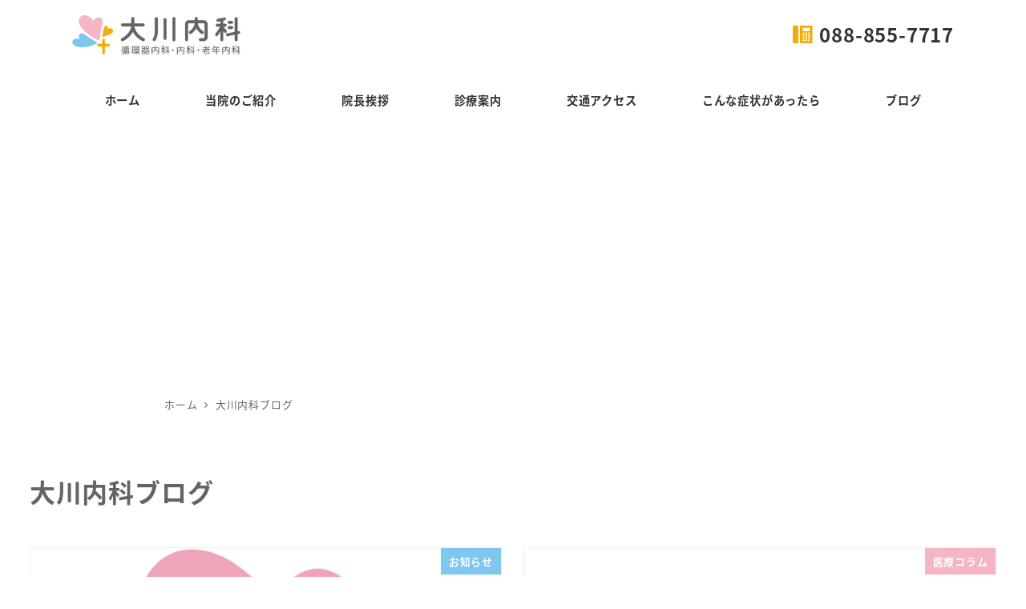

--- FILE ---
content_type: text/html; charset=UTF-8
request_url: https://ookawa-naika.jp/blog/page/4/
body_size: 53206
content:
<!DOCTYPE html>
<html lang="ja" data-sticky-footer="true" data-scrolled="false">

<head>
			<meta charset="UTF-8">
		<meta name="viewport" content="width=device-width, initial-scale=1, minimum-scale=1, viewport-fit=cover">
		<meta name='robots' content='index, follow, max-image-preview:large, max-snippet:-1, max-video-preview:-1' />

	<!-- This site is optimized with the Yoast SEO plugin v26.5 - https://yoast.com/wordpress/plugins/seo/ -->
	<title>大川内科ブログ | 4ページ目 (11ページ中) | 大川内科公式ホームページ</title>
	<meta name="description" content="大川内科のブログページです。当院へご来院の方へのお知らせ、医療コラム、スタッフ日記などを発信しています。" />
	<link rel="canonical" href="https://ookawa-naika.jp/blog/page/4/" />
	<link rel="prev" href="https://ookawa-naika.jp/blog/page/3/" />
	<link rel="next" href="https://ookawa-naika.jp/blog/page/5/" />
	<meta property="og:locale" content="ja_JP" />
	<meta property="og:type" content="article" />
	<meta property="og:title" content="大川内科ブログ | 4ページ目 (11ページ中) | 大川内科公式ホームページ" />
	<meta property="og:description" content="大川内科のブログページです。当院へご来院の方へのお知らせ、医療コラム、スタッフ日記などを発信しています。" />
	<meta property="og:url" content="https://ookawa-naika.jp/blog/" />
	<meta property="og:site_name" content="大川内科公式ホームページ" />
	<meta property="og:image" content="https://ookawa-naika.jp/wp/wp-content/uploads/2020/03/mainimg-1.png" />
	<meta property="og:image:width" content="1920" />
	<meta property="og:image:height" content="1080" />
	<meta property="og:image:type" content="image/png" />
	<meta name="twitter:card" content="summary_large_image" />
	<script type="application/ld+json" class="yoast-schema-graph">{"@context":"https://schema.org","@graph":[{"@type":["WebPage","CollectionPage"],"@id":"https://ookawa-naika.jp/blog/","url":"https://ookawa-naika.jp/blog/page/4/","name":"大川内科ブログ | 4ページ目 (11ページ中) | 大川内科公式ホームページ","isPartOf":{"@id":"https://ookawa-naika.jp/#website"},"datePublished":"2020-02-07T08:28:13+00:00","dateModified":"2020-03-05T06:27:10+00:00","description":"大川内科のブログページです。当院へご来院の方へのお知らせ、医療コラム、スタッフ日記などを発信しています。","breadcrumb":{"@id":"https://ookawa-naika.jp/blog/page/4/#breadcrumb"},"inLanguage":"ja"},{"@type":"BreadcrumbList","@id":"https://ookawa-naika.jp/blog/page/4/#breadcrumb","itemListElement":[{"@type":"ListItem","position":1,"name":"ホーム","item":"https://ookawa-naika.jp/"},{"@type":"ListItem","position":2,"name":"大川内科ブログ"}]},{"@type":"WebSite","@id":"https://ookawa-naika.jp/#website","url":"https://ookawa-naika.jp/","name":"大川内科公式ホームページ","description":"","publisher":{"@id":"https://ookawa-naika.jp/#organization"},"potentialAction":[{"@type":"SearchAction","target":{"@type":"EntryPoint","urlTemplate":"https://ookawa-naika.jp/?s={search_term_string}"},"query-input":{"@type":"PropertyValueSpecification","valueRequired":true,"valueName":"search_term_string"}}],"inLanguage":"ja"},{"@type":"Organization","@id":"https://ookawa-naika.jp/#organization","name":"大川内科公式ホームページ","url":"https://ookawa-naika.jp/","logo":{"@type":"ImageObject","inLanguage":"ja","@id":"https://ookawa-naika.jp/#/schema/logo/image/","url":"https://ookawa-naika.jp/wp/wp-content/uploads/2020/02/logo.png","contentUrl":"https://ookawa-naika.jp/wp/wp-content/uploads/2020/02/logo.png","width":602,"height":140,"caption":"大川内科公式ホームページ"},"image":{"@id":"https://ookawa-naika.jp/#/schema/logo/image/"}}]}</script>
	<!-- / Yoast SEO plugin. -->


		<link rel="profile" href="http://gmpg.org/xfn/11">
				<style id='wp-img-auto-sizes-contain-inline-css' type='text/css'>
img:is([sizes=auto i],[sizes^="auto," i]){contain-intrinsic-size:3000px 1500px}
/*# sourceURL=wp-img-auto-sizes-contain-inline-css */
</style>
			<!-- <link rel='stylesheet' id='slick-carousel-css' href='https://ookawa-naika.jp/wp/wp-content/themes/snow-monkey/vendor/inc2734/wp-awesome-widgets/src/assets/packages/slick-carousel/slick/slick.css?ver=1765243634' type='text/css' media='all' />
 -->
			<style media="all">.slick-slider{position: relative;display: block;box-sizing: border-box;-webkit-user-select: none;-moz-user-select: none;-ms-user-select: none;user-select: none;-webkit-touch-callout: none;-khtml-user-select: none;-ms-touch-action: pan-y;touch-action: pan-y;-webkit-tap-highlight-color: transparent;}.slick-list{position: relative;display: block;overflow: hidden;margin: 0;padding: 0;}.slick-list:focus{outline: none;}.slick-list.dragging{cursor: pointer;cursor: hand;}.slick-slider .slick-track,.slick-slider .slick-list{-webkit-transform: translate3d(0, 0, 0);-moz-transform: translate3d(0, 0, 0);-ms-transform: translate3d(0, 0, 0);-o-transform: translate3d(0, 0, 0);transform: translate3d(0, 0, 0);}.slick-track{position: relative;top: 0;left: 0;display: block;margin-left: auto;margin-right: auto;}.slick-track:before,.slick-track:after{display: table;content: '';}.slick-track:after{clear: both;}.slick-loading .slick-track{visibility: hidden;}.slick-slide{display: none;float: left;height: 100%;min-height: 1px;}[dir='rtl'] .slick-slide{float: right;}.slick-slide img{display: block;}.slick-slide.slick-loading img{display: none;}.slick-slide.dragging img{pointer-events: none;}.slick-initialized .slick-slide{display: block;}.slick-loading .slick-slide{visibility: hidden;}.slick-vertical .slick-slide{display: block;height: auto;border: 1px solid transparent;}.slick-arrow.slick-hidden {display: none;}</style>
						<!-- <link rel='stylesheet' id='slick-carousel-theme-css' href='https://ookawa-naika.jp/wp/wp-content/themes/snow-monkey/vendor/inc2734/wp-awesome-widgets/src/assets/packages/slick-carousel/slick/slick-theme.css?ver=1765243634' type='text/css' media='all' />
 -->
			<style media="all">.slick-loading .slick-list{background: #fff url('/wp/wp-content/themes/snow-monkey/vendor/inc2734/wp-awesome-widgets/src/assets/packages/slick-carousel/slick/ajax-loader.gif') center center no-repeat;}@font-face{font-family: 'slick';font-weight: normal;font-style: normal;src: url('/wp/wp-content/themes/snow-monkey/vendor/inc2734/wp-awesome-widgets/src/assets/packages/slick-carousel/slick/fonts/slick.eot');src: url('/wp/wp-content/themes/snow-monkey/vendor/inc2734/wp-awesome-widgets/src/assets/packages/slick-carousel/slick/fonts/slick.eot?#iefix') format('embedded-opentype'), url('/wp/wp-content/themes/snow-monkey/vendor/inc2734/wp-awesome-widgets/src/assets/packages/slick-carousel/slick/fonts/slick.woff') format('woff'), url('/wp/wp-content/themes/snow-monkey/vendor/inc2734/wp-awesome-widgets/src/assets/packages/slick-carousel/slick/fonts/slick.ttf') format('truetype'), url('/wp/wp-content/themes/snow-monkey/vendor/inc2734/wp-awesome-widgets/src/assets/packages/slick-carousel/slick/fonts/slick.svg#slick') format('svg');}.slick-prev,.slick-next{font-size: 0;line-height: 0;position: absolute;top: 50%;display: block;width: 20px;height: 20px;padding: 0;-webkit-transform: translate(0, -50%);-ms-transform: translate(0, -50%);transform: translate(0, -50%);cursor: pointer;color: transparent;border: none;outline: none;background: transparent;}.slick-prev:hover,.slick-prev:focus,.slick-next:hover,.slick-next:focus{color: transparent;outline: none;background: transparent;}.slick-prev:hover:before,.slick-prev:focus:before,.slick-next:hover:before,.slick-next:focus:before{opacity: 1;}.slick-prev.slick-disabled:before,.slick-next.slick-disabled:before{opacity: .25;}.slick-prev:before,.slick-next:before{font-family: 'slick';font-size: 20px;line-height: 1;opacity: .75;color: white;-webkit-font-smoothing: antialiased;-moz-osx-font-smoothing: grayscale;}.slick-prev{left: -25px;}[dir='rtl'] .slick-prev{right: -25px;left: auto;}.slick-prev:before{content: '←';}[dir='rtl'] .slick-prev:before{content: '→';}.slick-next{right: -25px;}[dir='rtl'] .slick-next{right: auto;left: -25px;}.slick-next:before{content: '→';}[dir='rtl'] .slick-next:before{content: '←';}.slick-dotted.slick-slider{margin-bottom: 30px;}.slick-dots{position: absolute;bottom: -25px;display: block;width: 100%;padding: 0;margin: 0;list-style: none;text-align: center;}.slick-dots li{position: relative;display: inline-block;width: 20px;height: 20px;margin: 0 5px;padding: 0;cursor: pointer;}.slick-dots li button{font-size: 0;line-height: 0;display: block;width: 20px;height: 20px;padding: 5px;cursor: pointer;color: transparent;border: 0;outline: none;background: transparent;}.slick-dots li button:hover,.slick-dots li button:focus{outline: none;}.slick-dots li button:hover:before,.slick-dots li button:focus:before{opacity: 1;}.slick-dots li button:before{font-family: 'slick';font-size: 6px;line-height: 20px;position: absolute;top: 0;left: 0;width: 20px;height: 20px;content: '•';text-align: center;opacity: .25;color: black;-webkit-font-smoothing: antialiased;-moz-osx-font-smoothing: grayscale;}.slick-dots li.slick-active button:before{opacity: .75;color: black;}</style>
						<!-- <link rel='stylesheet' id='wp-awesome-widgets-css' href='https://ookawa-naika.jp/wp/wp-content/themes/snow-monkey/vendor/inc2734/wp-awesome-widgets/src/assets/css/app.css?ver=1765243634' type='text/css' media='all' />
 -->
			<style media="all">.wpaw-slider__canvas{visibility:hidden}.wpaw-slider__canvas.slick-initialized{visibility:visible}.wpaw-slider__mask{bottom:0;left:0;position:absolute;right:0;top:0}.wpaw-slider__item{display:block;position:relative;text-decoration:none}.wpaw-slider__item .wpaw-slider__figure{bottom:0;left:0;position:absolute;right:0;top:0}.wpaw-slider__figure{background-color:var(--_color-black);display:block;overflow:hidden;position:relative}.wpaw-slider__figure>img{height:100%;inset:0;object-fit:cover;object-position:50% 50%;position:absolute;width:100%}.wpaw-slider__item-content{color:var(--_color-white);position:relative}.wpaw-slider__item-more--ghost{border:1px solid;color:var(--_color-white)}.wpaw-slider .slick-list{height:auto!important}.wpaw-slider .slick-track{display:flex}.wpaw-slider .slick-slide>div>div{display:block!important}.wpaw-pr-box__lead,.wpaw-pr-box__title{text-align:center}.wpaw-pr-box__item-figure{background-color:var(--_lighter-color-gray);overflow:hidden;position:relative}.wpaw-pr-box__item-figure>img{height:100%;inset:0;object-fit:cover;object-position:50% 50%;position:absolute;width:100%}.wpaw-pr-box__item-figure:before{content:"";display:block}.wpaw-pr-box__item-figure--4to3:before{padding-top:75%}.wpaw-pr-box__item-figure--16to9:before{padding-top:56.25%}.wpaw-pr-box__item-title{font-weight:700}.wpaw-pr-box__action,.wpaw-pr-box__item-action{text-align:center}.wpaw-showcase{display:block;text-decoration:none}.wpaw-showcase,.wpaw-showcase__bgimage{overflow:hidden;position:relative}.wpaw-showcase__bgimage>img{height:100%;inset:0;object-fit:cover;object-position:50% 50%;position:absolute;width:100%}.wpaw-showcase__bgimage,.wpaw-showcase__mask{inset:0;position:absolute}.wpaw-showcase__mask{background-color:#000000b3;content:""}.wpaw-showcase__inner{position:relative}.wpaw-showcase__figure{text-align:center}.wpaw-showcase__lead,.wpaw-showcase__title{color:var(--_color-white)}.wpaw-showcase__action{text-align:center}.wpaw-showcase__more{background-color:var(--_color-white);display:inline-block;line-height:1;text-align:center;text-decoration:none;white-space:nowrap}.wpaw-pickup-slider__canvas{visibility:hidden}.wpaw-pickup-slider__canvas.slick-initialized{visibility:visible}.wpaw-pickup-slider__item{display:block;position:relative;text-decoration:none}.wpaw-pickup-slider__item .wpaw-pickup-slider__figure{bottom:0;left:0;position:absolute;right:0;top:0}.wpaw-pickup-slider__figure{background-color:var(--_color-black);display:block;overflow:hidden;position:relative}.wpaw-pickup-slider__figure>img{height:100%;inset:0;object-fit:cover;object-position:50% 50%;position:absolute;width:100%}.wpaw-pickup-slider__item-content{color:var(--_color-white);position:relative}.wpaw-pickup-slider .slick-list{height:auto!important}@media not all and (min-width:1024px){.wpaw-google-adsense--rectangle-2 .wpaw-google-adsense__row,.wpaw-google-adsense--rectangle-big-2 .wpaw-google-adsense__row{flex-wrap:nowrap}.wpaw-google-adsense--rectangle-2 .wpaw-google-adsense__col,.wpaw-google-adsense--rectangle-big-2 .wpaw-google-adsense__col{flex-basis:50%;max-width:50%}}.wpaw-google-adsense__row{display:flex;flex-direction:row;flex-wrap:wrap;margin:0 -.5em -1em}.wpaw-google-adsense__col{flex:1 1 0%;max-width:100%;padding:0 .5em 1em}.wpaw-google-adsense__ad{margin:0 auto;text-align:center;width:100%}.wpaw-google-adsense__ad--big-banner{max-height:90px;max-width:728px}.wpaw-google-adsense__ad--rectangle-big{max-height:280px;max-width:336px}.wpaw-google-adsense__ad--large-mobile{max-height:100px;max-width:320px}.wpaw-google-adsense__ad--large-sky-scraper{max-height:600px;max-width:300px}.wpaw-google-adsense__ad--rectangle{max-height:250px;max-width:300px}.wpaw-google-adsense__ad--rectangle-big-2{max-height:280px;max-width:336px}.wpaw-google-adsense__ad--rectangle-2{max-height:250px;max-width:300px}.wpaw-carousel__canvas{visibility:hidden}.wpaw-carousel__canvas.slick-initialized{visibility:visible}.wpaw-carousel__item{position:relative}.wpaw-carousel__item-figure{background-color:var(--_lighter-color-gray);overflow:hidden;position:relative}.wpaw-carousel__item-figure>img{height:100%;inset:0;object-fit:cover;object-position:50% 50%;position:absolute;width:100%}.wpaw-carousel__item-figure:before{content:"";display:block;padding-top:75%}.wpaw-carousel__item-taxonomy{left:0;line-height:1;position:absolute;top:0}.wpaw-local-nav__item .wpaw-local-nav__sublist,.wpaw-local-nav__list,.wpaw-local-nav__subitem{margin-bottom:0;margin-top:0}.wpaw-local-nav--horizontal .wpaw-local-nav__sublist{list-style:none;margin-left:0;padding-left:0}.wpaw-local-nav--horizontal .wpaw-local-nav__subitem{display:inline-block;margin-left:0;padding-left:0}.wpaw-local-nav--horizontal .wpaw-local-nav__subitem:not(:first-child){margin-left:1rem}.wpaw-term{background-color:var(--_color-black);color:var(--_color-white);display:inline-block;font-size:12px;line-height:1;padding:3px 6px 2px}.wpaw-posts-list{list-style:none}.wpaw-posts-list,.wpaw-posts-list__item{margin:0;padding:0}.wpaw-posts-list__item>a{display:flex;flex-direction:row;flex-wrap:nowrap;text-decoration:none}.wpaw-posts-list__figure{background-color:var(--_color-gray);flex:none;height:90px;margin-right:1em;overflow:hidden;position:relative;width:90px}.wpaw-posts-list__figure>img{height:100%;inset:0;object-fit:cover;object-position:50% 50%;position:absolute;width:100%}.wpaw-posts-list__body{display:flex;flex:1 1 0%;flex-direction:column;flex-wrap:nowrap}.wpaw-posts-list__body>*{flex:none}.wpaw-posts-list__date{margin-top:auto}</style>
						<!-- <link rel='stylesheet' id='wp-pure-css-gallery-css' href='https://ookawa-naika.jp/wp/wp-content/themes/snow-monkey/vendor/inc2734/wp-pure-css-gallery/src/assets/css/wp-pure-css-gallery.css?ver=1765243634' type='text/css' media='all' />
 -->
			<style media="all">.wp-pure-css-gallery-lightbox{visibility:hidden}.wp-pure-css-gallery-lightbox:target{visibility:visible}.wp-pure-css-gallery-lightbox,.wp-pure-css-gallery-lightbox__image-wrapper{background-color:#000;height:100%;left:0;position:fixed;top:0;width:100%;z-index:100000}.wp-pure-css-gallery-lightbox__image-wrapper{align-items:center;display:flex;justify-content:center;padding:20px}:target .wp-pure-css-gallery-lightbox__image-wrapper{animation:.4s ease-out .2s both;animation-name:galleryFadeIn}@keyframes galleryFadeIn{0%{opacity:0}to{opacity:1}}.wp-pure-css-gallery-lightbox__image{background-position:50% 50%;background-repeat:no-repeat;background-size:contain;display:block;max-height:100%;max-width:100%}.wp-pure-css-gallery-lightbox__close-btn,.wp-pure-css-gallery-lightbox__next-btn,.wp-pure-css-gallery-lightbox__prev-btn{align-items:center;background-color:#222;color:#fff;display:flex;height:60px;justify-content:center;overflow:hidden;position:absolute;text-decoration:none;width:60px;z-index:100001}.wp-pure-css-gallery-lightbox__close-btn{right:0;top:0}.wp-pure-css-gallery-lightbox__prev-btn{left:0;top:50%;transform:translateY(-50%)}.wp-pure-css-gallery-lightbox__next-btn{right:0;top:50%;transform:translateY(-50%)}.wp-pure-css-gallery{display:flex;flex-direction:row;flex-wrap:wrap}.wp-pure-css-gallery--1-columns .wp-pure-css-gallery__item{width:100%}.wp-pure-css-gallery--2-columns .wp-pure-css-gallery__item{width:50%}.wp-pure-css-gallery--3-columns .wp-pure-css-gallery__item{width:33.33333%}.wp-pure-css-gallery--4-columns .wp-pure-css-gallery__item{width:25%}.wp-pure-css-gallery--5-columns .wp-pure-css-gallery__item{width:20%}.wp-pure-css-gallery--6-columns .wp-pure-css-gallery__item{width:16.66667%}.wp-pure-css-gallery--7-columns .wp-pure-css-gallery__item{width:14.28571%}.wp-pure-css-gallery--8-columns .wp-pure-css-gallery__item{width:12.5%}.wp-pure-css-gallery--9-columns .wp-pure-css-gallery__item{width:11.11111%}.wp-pure-css-gallery .wp-pure-css-gallery__item{flex:none}.wp-pure-css-gallery .wp-pure-css-gallery__thumbnail{background-position:50% 50%;background-repeat:no-repeat;background-size:cover;display:block;width:100%}.wp-pure-css-gallery .wp-pure-css-gallery__thumbnail:before{content:"";display:block;padding:75% 0 0}</style>
			<style id='wp-block-library-inline-css' type='text/css'>
:root{--wp-block-synced-color:#7a00df;--wp-block-synced-color--rgb:122,0,223;--wp-bound-block-color:var(--wp-block-synced-color);--wp-editor-canvas-background:#ddd;--wp-admin-theme-color:#007cba;--wp-admin-theme-color--rgb:0,124,186;--wp-admin-theme-color-darker-10:#006ba1;--wp-admin-theme-color-darker-10--rgb:0,107,160.5;--wp-admin-theme-color-darker-20:#005a87;--wp-admin-theme-color-darker-20--rgb:0,90,135;--wp-admin-border-width-focus:2px}@media (min-resolution:192dpi){:root{--wp-admin-border-width-focus:1.5px}}.wp-element-button{cursor:pointer}:root .has-very-light-gray-background-color{background-color:#eee}:root .has-very-dark-gray-background-color{background-color:#313131}:root .has-very-light-gray-color{color:#eee}:root .has-very-dark-gray-color{color:#313131}:root .has-vivid-green-cyan-to-vivid-cyan-blue-gradient-background{background:linear-gradient(135deg,#00d084,#0693e3)}:root .has-purple-crush-gradient-background{background:linear-gradient(135deg,#34e2e4,#4721fb 50%,#ab1dfe)}:root .has-hazy-dawn-gradient-background{background:linear-gradient(135deg,#faaca8,#dad0ec)}:root .has-subdued-olive-gradient-background{background:linear-gradient(135deg,#fafae1,#67a671)}:root .has-atomic-cream-gradient-background{background:linear-gradient(135deg,#fdd79a,#004a59)}:root .has-nightshade-gradient-background{background:linear-gradient(135deg,#330968,#31cdcf)}:root .has-midnight-gradient-background{background:linear-gradient(135deg,#020381,#2874fc)}:root{--wp--preset--font-size--normal:16px;--wp--preset--font-size--huge:42px}.has-regular-font-size{font-size:1em}.has-larger-font-size{font-size:2.625em}.has-normal-font-size{font-size:var(--wp--preset--font-size--normal)}.has-huge-font-size{font-size:var(--wp--preset--font-size--huge)}.has-text-align-center{text-align:center}.has-text-align-left{text-align:left}.has-text-align-right{text-align:right}.has-fit-text{white-space:nowrap!important}#end-resizable-editor-section{display:none}.aligncenter{clear:both}.items-justified-left{justify-content:flex-start}.items-justified-center{justify-content:center}.items-justified-right{justify-content:flex-end}.items-justified-space-between{justify-content:space-between}.screen-reader-text{border:0;clip-path:inset(50%);height:1px;margin:-1px;overflow:hidden;padding:0;position:absolute;width:1px;word-wrap:normal!important}.screen-reader-text:focus{background-color:#ddd;clip-path:none;color:#444;display:block;font-size:1em;height:auto;left:5px;line-height:normal;padding:15px 23px 14px;text-decoration:none;top:5px;width:auto;z-index:100000}html :where(.has-border-color){border-style:solid}html :where([style*=border-top-color]){border-top-style:solid}html :where([style*=border-right-color]){border-right-style:solid}html :where([style*=border-bottom-color]){border-bottom-style:solid}html :where([style*=border-left-color]){border-left-style:solid}html :where([style*=border-width]){border-style:solid}html :where([style*=border-top-width]){border-top-style:solid}html :where([style*=border-right-width]){border-right-style:solid}html :where([style*=border-bottom-width]){border-bottom-style:solid}html :where([style*=border-left-width]){border-left-style:solid}html :where(img[class*=wp-image-]){height:auto;max-width:100%}:where(figure){margin:0 0 1em}html :where(.is-position-sticky){--wp-admin--admin-bar--position-offset:var(--wp-admin--admin-bar--height,0px)}@media screen and (max-width:600px){html :where(.is-position-sticky){--wp-admin--admin-bar--position-offset:0px}}
:root :where(.wp-block-button.is-style-snow-monkey-143783) .wp-block-button__link, :root :where(.smb-btn-wrapper.is-style-snow-monkey-143783) .smb-btn { border-bottom-style: solid; border-bottom-width: 5px; transition: none; } :root :where(.wp-block-button.is-style-snow-monkey-143783) .wp-block-button__link { --btn--background-color: var(--wp--preset--color--luminous-vivid-amber); background-color: var(--btn--background-color); border-bottom-color: color-mix(in srgb, var(--btn--background-color), #000 15%); } :root :where(.smb-btn-wrapper.is-style-snow-monkey-143783) .smb-btn { --smb-btn--background-color: var(--wp--preset--color--luminous-vivid-amber); border-bottom-color: color-mix(in srgb, var(--smb-btn--background-color), #000 15%); } :root :where(.wp-block-button.is-style-snow-monkey-143783) .wp-block-button__link:active, :root :where(.smb-btn-wrapper.is-style-snow-monkey-143783) .smb-btn:active { margin-top: 3px; border-bottom-width: 2px; } :root :where(.wp-block-button.is-style-snow-monkey-143783) .wp-block-button__link:focus-visible, :root :where(.smb-btn-wrapper.is-style-snow-monkey-143783) .smb-btn:focus-visible { filter: none; } @media (any-hover: hover) { :root :where(.wp-block-button.is-style-snow-monkey-143783) .wp-block-button__link:hover, :root :where(.smb-btn-wrapper.is-style-snow-monkey-143783) .smb-btn:hover { filter: none; } }
:root :where(.wp-block-button.is-style-snow-monkey-143789), :root :where(.smb-btn-wrapper.is-style-snow-monkey-143789) { --btn--inline-svg: url(data:image/svg+xml;charset=UTF-8,%3Csvg%20xmlns%3D%22http%3A%2F%2Fwww.w3.org%2F2000%2Fsvg%22%20width%3D%2224%22%20height%3D%2224%22%20viewBox%3D%220%200%2024%2024%22%20fill%3D%22none%22%20stroke%3D%22currentColor%22%20stroke-width%3D%222%22%20stroke-linecap%3D%22round%22%20stroke-linejoin%3D%22round%22%20class%3D%22feather%20feather-chevron-right%22%3E%3Cpolyline%20points%3D%229%2018%2015%2012%209%206%22%3E%3C%2Fpolyline%3E%3C%2Fsvg%3E); --btn--arrow-area-width: 30px; } :root :where(.wp-block-button.is-style-snow-monkey-143789) .wp-block-button__link, :root :where(.smb-btn-wrapper.is-style-snow-monkey-143789) .smb-btn { position: relative; padding-right: calc(var(--btn--arrow-area-width) + var(--_s-1)); overflow: hidden; } :root :where(.wp-block-button.is-style-snow-monkey-143789) .wp-block-button__link::before, :root :where(.smb-btn-wrapper.is-style-snow-monkey-143789) .smb-btn::before { content: ''; position: absolute; inset: 0 0 0 calc(100% - var(--btn--arrow-area-width)); background-color: rgba(0 0 0 / .15); } :root :where(.wp-block-button.is-style-snow-monkey-143789) .wp-block-button__link::after, :root :where(.smb-btn-wrapper.is-style-snow-monkey-143789) .smb-btn::after { content: ''; position: absolute; inset: calc(50% - .5em) calc(var(--btn--arrow-area-width) / 2 - .5em) auto auto; display: block; mask-image: var(--btn--inline-svg); mask-position: center center; mask-repeat: no-repeat; mask-size: contain; height: 1em; width: 1em; background-color: currentColor; }
:root :where(.wp-block-button.is-style-snow-monkey-143790), :root :where(.smb-btn-wrapper.is-style-snow-monkey-143790) { --btn--circle-color: currentColor; --btn--circle-size: 42px; --btn--icon-color: var(--wp--preset--color--white); --btn--inline-svg: url(data:image/svg+xml;charset=UTF-8,%3Csvg%20xmlns%3D%22http%3A%2F%2Fwww.w3.org%2F2000%2Fsvg%22%20width%3D%2224%22%20height%3D%2224%22%20viewBox%3D%220%200%2024%2024%22%20fill%3D%22none%22%20stroke%3D%22currentColor%22%20stroke-width%3D%222%22%20stroke-linecap%3D%22round%22%20stroke-linejoin%3D%22round%22%20class%3D%22feather%20feather-chevron-right%22%3E%3Cpolyline%20points%3D%229%2018%2015%2012%209%206%22%3E%3C%2Fpolyline%3E%3C%2Fsvg%3E); --btn--padding: 0; } :root :where(.wp-block-button.is-style-snow-monkey-143790) .wp-block-button__link, :root :where(.smb-btn-wrapper.is-style-snow-monkey-143790) .smb-btn { position: relative; display: flex; align-items: center; gap: var(--_s-1); background-color: transparent; padding: 0; } :root :where(.wp-block-button.is-style-snow-monkey-143790) .wp-block-button__link { color: var(--wp--preset--color--sm-accent); } :root :where(.smb-btn-wrapper.is-style-snow-monkey-143790) .smb-btn { --smb-btn--color: var(--wp--preset--color--sm-accent); } :root :where(.wp-block-button.is-style-snow-monkey-143790) .wp-block-button__link::before, :root :where(.smb-btn-wrapper.is-style-snow-monkey-143790) .smb-btn::before { content: ''; display: block; background-color: var(--btn--circle-color); border-radius: 100%; height: var(--btn--circle-size); width: var(--btn--circle-size); min-width: var(--btn--circle-size); transition: background-color .2s; } :root :where(.wp-block-button.is-style-snow-monkey-143790) .wp-block-button__link::after, :root :where(.smb-btn-wrapper.is-style-snow-monkey-143790) .smb-btn::after { content: ''; position: absolute; left: calc(var(--btn--circle-size) / 2 - .5em); display: block; mask-image: var(--btn--inline-svg); mask-position: center center; mask-repeat: no-repeat; mask-size: contain; height: 1em; width: 1em; background-color: var(--btn--icon-color); }
:root :where(.wp-block-button.is-style-snow-monkey-143795), :root :where(.smb-btn-wrapper.is-style-snow-monkey-143795) { --circle-size: 42px; --circle-color: currentColor; --icon-color: var(--wp--preset--color--white); --inline-svg: url(data:image/svg+xml;charset=UTF-8,%3Csvg%20xmlns%3D%22http%3A%2F%2Fwww.w3.org%2F2000%2Fsvg%22%20width%3D%2224%22%20height%3D%2224%22%20viewBox%3D%220%200%2024%2024%22%20fill%3D%22none%22%20stroke%3D%22currentColor%22%20stroke-width%3D%222%22%20stroke-linecap%3D%22round%22%20stroke-linejoin%3D%22round%22%20class%3D%22feather%20feather-chevron-right%22%3E%3Cpolyline%20points%3D%229%2018%2015%2012%209%206%22%3E%3C%2Fpolyline%3E%3C%2Fsvg%3E); --btn--padding: 0; } :root :where(.wp-block-button.is-style-snow-monkey-143795) .wp-block-button__link, :root :where(.smb-btn-wrapper.is-style-snow-monkey-143795) .smb-btn { position: relative; display: flex; align-items: center; flex-direction: row-reverse; gap: var(--_s-1); background-color: transparent; padding: 0; } :root :where(.wp-block-button.is-style-snow-monkey-143795) .wp-block-button__link { color: var(--wp--preset--color--sm-accent); } :root :where(.smb-btn-wrapper.is-style-snow-monkey-143795) .smb-btn { --smb-btn--color: var(--wp--preset--color--sm-accent); } :root :where(.wp-block-button.is-style-snow-monkey-143795) .wp-block-button__link::before, :root :where(.smb-btn-wrapper.is-style-snow-monkey-143795) .smb-btn::before { content: ''; display: block; background-color: var(--circle-color); border-radius: 100%; height: var(--circle-size); width: var(--circle-size); min-width: var(--circle-size); transition: background-color .2s; } :root :where(.wp-block-button.is-style-snow-monkey-143795) .wp-block-button__link::after, :root :where(.smb-btn-wrapper.is-style-snow-monkey-143795) .smb-btn::after { content: ''; position: absolute; right: calc(var(--circle-size) / 2 - .5em); display: block; mask-image: var(--inline-svg); mask-position: center center; mask-repeat: no-repeat; mask-size: contain; height: 1em; width: 1em; background-color: var(--icon-color); }
:root :where(.wp-block-button.is-style-snow-monkey-143798), :root :where(.smb-btn-wrapper.is-style-snow-monkey-143798) { --cross-color: currentColor; } :root :where(.wp-block-button.is-style-snow-monkey-143798) .wp-block-button__link, :root :where(.smb-btn-wrapper.is-style-snow-monkey-143798) .smb-btn { position: relative; border-radius: 0; padding: calc(var(--_padding1) / 1.5) var(--_padding1); } :root :where(.wp-block-button.is-style-snow-monkey-143798) .wp-block-button__link { background-color: transparent; color: currentColor; } :root :where(.smb-btn-wrapper.is-style-snow-monkey-143798) .smb-btn { --smb-btn--background-color: transparent; --smb-btn--color: currentColor; } :root :where(.wp-block-button.is-style-snow-monkey-143798) .wp-block-button__link::before, :root :where(.wp-block-button.is-style-snow-monkey-143798) .wp-block-button__link::after, :root :where(.smb-btn-wrapper.is-style-snow-monkey-143798) .smb-btn::before, :root :where(.smb-btn-wrapper.is-style-snow-monkey-143798) .smb-btn::after { content: ''; position: absolute; height: 50%; width: 50%; background-color: var(--cross-color); mask-repeat: no-repeat, no-repeat; mask-size: 6px 6px, 100% 100%; } :root :where(.wp-block-button.is-style-snow-monkey-143798) .wp-block-button__link::before, :root :where(.smb-btn-wrapper.is-style-snow-monkey-143798) .smb-btn::before { mask-image: url("data:image/svg+xml,%3Csvg viewBox='0 0 6 6' xmlns='http://www.w3.org/2000/svg'%3E%3Cpath d='M5 0L5 5H0V6H5H6L6 5V0H5Z' stroke-width='1px' /%3E%3C/svg%3E"), url("data:image/svg+xml,%3Csvg viewBox='0 0 6 6' xmlns='http://www.w3.org/2000/svg' preserveAspectRatio='none'%3E%3Cline x1='0' y1='0' x2='0' y2='6' stroke-width='2px' vector-effect='non-scaling-stroke' stroke='currentColor'%3E%3C/line%3E%3Cline x1='0' y1='0' x2='6' y2='0' stroke-width='2px' vector-effect='non-scaling-stroke' stroke='currentColor'%3E%3C/line%3E%3C/svg%3E"); mask-position: 0 0, 5px 5px; inset: 0 auto auto 0; } :root :where(.wp-block-button.is-style-snow-monkey-143798) .wp-block-button__link::after, :root :where(.smb-btn-wrapper.is-style-snow-monkey-143798) .smb-btn::after { mask-image: url("data:image/svg+xml,%3Csvg viewBox='0 0 6 6' xmlns='http://www.w3.org/2000/svg'%3E%3Cpath d='M6 0H1H0V0.999999V6H1L1 1L6 1V0Z' fill='currentColor'/%3E%3C/svg%3E%0A"), url("data:image/svg+xml,%3Csvg viewBox='0 0 6 6' xmlns='http://www.w3.org/2000/svg' preserveAspectRatio='none'%3E%3Cline x1='0' y1='6' x2='6' y2='6' stroke-width='2px' vector-effect='non-scaling-stroke' stroke='currentColor'%3E%3C/line%3E%3Cline x1='6' y1='0' x2='6' y2='6' stroke-width='2px' vector-effect='non-scaling-stroke' stroke='currentColor'%3E%3C/line%3E%3C/svg%3E"); mask-position: 100% 100%, calc(100% - 5px) calc(100% - 5px); inset: auto 0 0 auto; } :root :where(.wp-block-button.is-style-snow-monkey-143798) .wp-block-button__link:focus-visible, :root :where(.smb-btn-wrapper.is-style-snow-monkey-143798) .smb-btn:focus-visible { filter: none; } @media (any-hover: hover) { :root :where(.wp-block-button.is-style-snow-monkey-143798) .wp-block-button__link:hover, :root :where(.smb-btn-wrapper.is-style-snow-monkey-143798) .smb-btn:hover { filter: none; } }
:root :where(.wp-block-button.is-style-snow-monkey-143799), :root :where(.smb-btn-wrapper.is-style-snow-monkey-143799) { --circle-size: 42px; --circle-color: currentColor; --icon-color: var(--wp--preset--color--sm-accent); --inline-svg: url(data:image/svg+xml;charset=UTF-8,%3Csvg%20xmlns%3D%22http%3A%2F%2Fwww.w3.org%2F2000%2Fsvg%22%20width%3D%2224%22%20height%3D%2224%22%20viewBox%3D%220%200%2024%2024%22%20fill%3D%22none%22%20stroke%3D%22currentColor%22%20stroke-width%3D%223%22%20stroke-linecap%3D%22round%22%20stroke-linejoin%3D%22round%22%20class%3D%22feather%20feather-chevron-right%22%3E%3Cpolyline%20points%3D%229%2018%2015%2012%209%206%22%3E%3C%2Fpolyline%3E%3C%2Fsvg%3E); } :root :where(.wp-block-button.is-style-snow-monkey-143799) { --btn--padding: var(--_padding-2); } :root :where(.wp-block-button.is-style-snow-monkey-143799) .wp-block-button__link, :root :where(.smb-btn-wrapper.is-style-snow-monkey-143799) .smb-btn { position: relative; display: grid; grid-auto-flow: column; grid-template-columns: auto 1fr; align-items: center; gap: var(--_s-1); color: var(--wp--preset--color--white); font-weight: bold; } :root :where(.wp-block-button.is-style-snow-monkey-143799) .wp-block-button__link { border-radius: calc(var(--circle-size) / 2 + var(--btn--padding)); padding: var(--btn--padding) calc(var(--_padding-2) * 2) var(--btn--padding) var(--btn--padding); } :root :where(.smb-btn-wrapper.is-style-snow-monkey-143799) .smb-btn { --smb-btn--padding: var(--_padding-2); --smb-btn--border-radius: calc(var(--circle-size) / 2 + var(--smb-btn--padding)); padding: var(--smb-btn--padding) calc(var(--_padding-2) * 2) var(--smb-btn--padding) var(--smb-btn--padding); } :root :where(.wp-block-button.is-style-snow-monkey-143799) .wp-block-button__link::before, :root :where(.smb-btn-wrapper.is-style-snow-monkey-143799) .smb-btn::before { content: ''; display: block; background-color: var(--circle-color); border-radius: var(--circle-size); height: var(--circle-size); width: var(--circle-size); } :root :where(.wp-block-button.is-style-snow-monkey-143799) .wp-block-button__link::after, :root :where(.smb-btn-wrapper.is-style-snow-monkey-143799) .smb-btn::after { content: ''; position: absolute; display: block; mask-image: var(--inline-svg); mask-position: center center; mask-repeat: no-repeat; mask-size: contain; height: 1em; width: 1em; background-color: inherit; } :root :where(.wp-block-button.is-style-snow-monkey-143799) .wp-block-button__link::after { left: calc(var(--circle-size) / 2 + var(--btn--padding) - .5em); } :root :where(.smb-btn-wrapper.is-style-snow-monkey-143799) .smb-btn::after { left: calc(var(--circle-size) / 2 + var(--smb-btn--padding) - .5em); }
:root :where(.wp-block-button.is-style-snow-monkey-143801) .wp-block-button__link, :root :where(.smb-btn-wrapper.is-style-snow-monkey-143801) .smb-btn { border-width: 1px; border-style: solid; border-color: currentColor; border-radius: 0; box-shadow: 5px 5px 0 currentColor; transition: transform .1s, box-shadow .1s; } :root :where(.wp-block-button.is-style-snow-monkey-143801) .wp-block-button__link { background-color: var(--wp--preset--color--white); color: var(--wp--preset--color--sm-text); } :root :where(.smb-btn-wrapper.is-style-snow-monkey-143801) .smb-btn { --smb-btn--background-color: var(--wp--preset--color--white); --smb-btn--color: var(--wp--preset--color--sm-text); } :root :where(.wp-block-button.is-style-snow-monkey-143801) .wp-block-button__link:active, :root :where(.smb-btn-wrapper.is-style-snow-monkey-143801) .smb-btn:active { box-shadow: none; transform: translate(5px, 5px); } :root :where(.wp-block-button.is-style-snow-monkey-143801) .wp-block-button__link:focus-visible, :root :where(.smb-btn-wrapper.is-style-snow-monkey-143801) .smb-btn:focus-visible { filter: none; } @media (any-hover: hover) { :root :where(.wp-block-button.is-style-snow-monkey-143801) .wp-block-button__link:hover, :root :where(.smb-btn-wrapper.is-style-snow-monkey-143801) .smb-btn:hover { filter: none; } }
:root :where(.wp-block-button.is-style-snow-monkey-143805), :root :where(.smb-btn-wrapper.is-style-snow-monkey-143805) { --btn--shadow-offset: 7px; padding: 0 var(--btn--shadow-offset) var(--btn--shadow-offset) 0; } :root :where(.wp-block-button.is-style-snow-monkey-143805) .wp-block-button__link, :root :where(.smb-btn-wrapper.is-style-snow-monkey-143805) .smb-btn { position: relative; border-width: 1px; border-style: solid; border-color: currentColor; border-radius: 0; transition: transform .05s; } :root :where(.wp-block-button.is-style-snow-monkey-143805) .wp-block-button__link { background-color: var(--wp--preset--color--white); color: var(--wp--preset--color--sm-text); } :root :where(.smb-btn-wrapper.is-style-snow-monkey-143805) .smb-btn { --smb-btn--background-color: var(--wp--preset--color--white); --smb-btn--color: var(--wp--preset--color--sm-text); } :root :where(.wp-block-button.is-style-snow-monkey-143805) .wp-block-button__link::before, :root :where(.smb-btn-wrapper.is-style-snow-monkey-143805) .smb-btn::before { content: ''; position: absolute; inset: auto calc(var(--btn--shadow-offset) * -1) calc(var(--btn--shadow-offset) * -1) auto; height: 70%; width: 70%; mask-image: url("data:image/svg+xml,%3Csvg viewBox='0 0 6 6' xmlns='http://www.w3.org/2000/svg' preserveAspectRatio='none'%3E%3Cline x1='0' y1='6' x2='6' y2='6' stroke-width='2px' vector-effect='non-scaling-stroke' stroke='currentColor'%3E%3C/line%3E%3Cline x1='6' y1='0' x2='6' y2='6' stroke-width='2px' vector-effect='non-scaling-stroke' stroke='currentColor'%3E%3C/line%3E%3C/svg%3E"); mask-repeat: no-repeat; mask-size: 100% 100%; background-color: currentColor; } :root :where(.wp-block-button.is-style-snow-monkey-143805) .wp-block-button__link:active, :root :where(.smb-btn-wrapper.is-style-snow-monkey-143805) .smb-btn:active { transform: translate(var(--btn--shadow-offset), var(--btn--shadow-offset)); } :root :where(.wp-block-button.is-style-snow-monkey-143805) .wp-block-button__link:active::before, :root :where(.smb-btn-wrapper.is-style-snow-monkey-143805) .smb-btn:active::before { display: none; } :root :where(.wp-block-button.is-style-snow-monkey-143805) .wp-block-button__link:focus-visible, :root :where(.smb-btn-wrapper.is-style-snow-monkey-143805) .smb-btn:focus-visible { filter: none; } @media (any-hover: hover) { :root :where(.wp-block-button.is-style-snow-monkey-143805) .wp-block-button__link:hover, :root :where(.smb-btn-wrapper.is-style-snow-monkey-143805) .smb-btn:hover { filter: none; } }
:root :where(.wp-block-button.is-style-snow-monkey-143806) .wp-block-button__link, :root :where(.smb-btn-wrapper.is-style-snow-monkey-143806) .smb-btn { position: relative; display: inline-flex; align-items: center; flex-direction: row-reverse; gap: 1em; border-radius: 0; border-width: 0; } :root :where(.wp-block-button.is-style-snow-monkey-143806) .wp-block-button__link { background-color: transparent; color: currentColor; padding: var(--_padding-2) 0; } :root :where(.smb-btn-wrapper.is-style-snow-monkey-143806) .smb-btn { --smb-btn--background-color: transparent; --smb-btn--color: currentColor; --smb-btn--padding-vertical: var(--_padding-2); --smb-btn--padding-horizontal: 0; } :root :where(.wp-block-button.is-style-snow-monkey-143806) .wp-block-button__link::before, :root :where(.smb-btn-wrapper.is-style-snow-monkey-143806) .smb-btn::before { content: ''; height: 6px; width: 6px; background-color: var(--wp--preset--color--sm-accent); border-radius: 100%; } :root :where(.wp-block-button.is-style-snow-monkey-143806) .wp-block-button__link::after, :root :where(.smb-btn-wrapper.is-style-snow-monkey-143806) .smb-btn::after { content: ''; position: absolute; inset: auto auto 0 0; height: 1px; width: 0; background-color: currentColor; transition: width .2s; } :root :where(.wp-block-button.is-style-snow-monkey-143806) .wp-block-button__link:focus-visible::after, :root :where(.smb-btn-wrapper.is-style-snow-monkey-143806) .smb-btn:focus-visible::after { width: 100%; } @media (any-hover: hover) { :root :where(.wp-block-button.is-style-snow-monkey-143806) .wp-block-button__link:hover::after, :root :where(.smb-btn-wrapper.is-style-snow-monkey-143806) .smb-btn:hover::after { width: 100%; } }
:root :where(.smb-step.is-style-snow-monkey-143920) > .smb-step__body { display: grid; grid-template-columns: repeat(auto-fill, minmax(240px, 1fr)); gap: var(--_s1); } :root :where(.smb-step.is-style-snow-monkey-143920) > .smb-step__body::before { display: none; } :root :where(.smb-step.is-style-snow-monkey-143920) > .smb-step__body > .smb-step__item { margin: 0; } :root :where(.smb-step.is-style-snow-monkey-143920) > .smb-step__body > .smb-step__item > .smb-step__item__title { display: flex; align-items: center; gap: 1em } :root :where(.smb-step.is-style-snow-monkey-143920) > .smb-step__body > .smb-step__item:not(:last-child) > .smb-step__item__title::after { content: '→'; } :root :where(.smb-step.is-style-snow-monkey-143920) > .smb-step__body > .smb-step__item > .smb-step__item__title > .smb-step__item__number { position: static; margin: 0; transform: none; }
:root :where(.smb-accordion.is-style-snow-monkey-144107):not(:root) { --smb-accordion--title-background-color: var(--wp--preset--color--sm-accent); --smb-accordion--title-color: var(--wp--preset--color--white); } :root :where(.smb-accordion.is-style-snow-monkey-144107) > .smb-accordion__item > .smb-accordion__item__title::before { flex: 0 0 auto; content: 'Q'; margin-right: var(--_s-1); display: grid; place-items: center; background-color: var(--smb-accordion-item--color, var(--smb-accordion--title-color)); border-radius: 100%; color: var(--smb-accordion-item--background-color, var(--smb-accordion--title-background-color)); font-weight: bold; line-height: 1; width: 1.5rem; height: 1.5rem; } :root :where(.smb-accordion.is-style-snow-monkey-144107) > .smb-accordion__item > .smb-accordion__item__title > .smb-accordion__item__title__icon { position: relative; } :root :where(.smb-accordion.is-style-snow-monkey-144107) > .smb-accordion__item > .smb-accordion__item__title > .smb-accordion__item__title__icon::before { content: ''; mask-image: url('data:image/svg+xml,%3Csvg%20viewBox%3D%220%200%2016%2016%22%20xmlns%3D%22http%3A%2F%2Fwww.w3.org%2F2000%2Fsvg%22%3E%3Cpath%20d%3D%22M9%200H7V7H0V9H7V16H9V9H16V7H9V0Z%22%2F%3E%3C%2Fsvg%3E'); mask-repeat: no-repeat; width: 10px; height: 10px; background-color: white; display: block; } :root :where(.smb-accordion.is-style-snow-monkey-144107) > .smb-accordion__item > .smb-accordion__item__control:checked + .smb-accordion__item__title > .smb-accordion__item__title__icon { transform:rotate(45deg); } :root :where(.smb-accordion.is-style-snow-monkey-144107) > .smb-accordion__item > .smb-accordion__item__title .smb-accordion__item__title__icon svg { display: none; }

/*# sourceURL=wp-block-library-inline-css */
</style><style id='wp-block-heading-inline-css' type='text/css'>
h1:where(.wp-block-heading).has-background,h2:where(.wp-block-heading).has-background,h3:where(.wp-block-heading).has-background,h4:where(.wp-block-heading).has-background,h5:where(.wp-block-heading).has-background,h6:where(.wp-block-heading).has-background{padding:1.25em 2.375em}h1.has-text-align-left[style*=writing-mode]:where([style*=vertical-lr]),h1.has-text-align-right[style*=writing-mode]:where([style*=vertical-rl]),h2.has-text-align-left[style*=writing-mode]:where([style*=vertical-lr]),h2.has-text-align-right[style*=writing-mode]:where([style*=vertical-rl]),h3.has-text-align-left[style*=writing-mode]:where([style*=vertical-lr]),h3.has-text-align-right[style*=writing-mode]:where([style*=vertical-rl]),h4.has-text-align-left[style*=writing-mode]:where([style*=vertical-lr]),h4.has-text-align-right[style*=writing-mode]:where([style*=vertical-rl]),h5.has-text-align-left[style*=writing-mode]:where([style*=vertical-lr]),h5.has-text-align-right[style*=writing-mode]:where([style*=vertical-rl]),h6.has-text-align-left[style*=writing-mode]:where([style*=vertical-lr]),h6.has-text-align-right[style*=writing-mode]:where([style*=vertical-rl]){rotate:180deg}
:root :where(.wp-block-heading.is-style-snow-monkey-143809) { border-top-width: 1px; border-top-style: solid; border-top-color: currentColor; border-bottom-width: 1px; border-bottom-style: solid; border-bottom-color: currentColor; padding-top: var(--_padding-2); padding-bottom: var(--_padding-2); }
:root :where(.wp-block-heading.is-style-snow-monkey-143825) { --hyphen-width: .5em; display: flex; align-items: center; gap: var(--_s-2); } :root :where(.wp-block-heading.is-style-snow-monkey-143825)::before { content: ''; height: 1px; width: var(--hyphen-width); background-color: var(--wp--preset--color--sm-accent); }
:root :where(.wp-block-heading.is-style-snow-monkey-143826) { --heading--color: var(--wp--preset--color--sm-accent); position: relative; margin-right: auto; margin-left: auto; padding-right: 2rem; padding-left: 2rem; width: fit-content; } :root :where(.wp-block-heading.is-style-snow-monkey-143826)::before { content: ''; position: absolute; background-color: var(--heading--color); inset: 0; mask-image: url('data:image/svg+xml;charset=utf8,%3Csvg%20viewBox%3D%220%200%209%2016%22%20xmlns%3D%22http%3A%2F%2Fwww.w3.org%2F2000%2Fsvg%22%3E%3Cpath%20d%3D%22M1.47653%200.511402L8.49047%2014.8921%22%20stroke-linecap%3D%22round%22%20stroke%3D%22currentColor%22%2F%3E%3C%2Fsvg%3E'), url('data:image/svg+xml;charset=utf8,%3Csvg%20viewBox%3D%220%200%209%2016%22%20xmlns%3D%22http%3A%2F%2Fwww.w3.org%2F2000%2Fsvg%22%3E%3Cpath%20d%3D%22M8.01395%200.509998L1.00001%2014.8907%22%20stroke-linecap%3D%22round%22%20stroke%3D%22currentColor%22%2F%3E%3C%2Fsvg%3E'); mask-repeat: no-repeat, no-repeat; mask-position: 0 50%, 100% 50%; mask-size: 1rem, 1rem; pointer-events: none; }
:root :where(.wp-block-heading.is-style-snow-monkey-145909) { display: flex; align-items: center; gap: var(--_s-2); } :root :where(.wp-block-heading.is-style-snow-monkey-145909)::before { content: '#'; color: var(--wp--preset--color--sm-accent); }
:root :where(.wp-block-heading.is-style-snow-monkey-146364) { --hyphen-width: .5em; --hyphen-color: var(--wp--preset--color--sm-accent); display: flex; flex-direction: column; gap: calc(var(--_s-2) / 2); } :root :where(.wp-block-heading.is-style-snow-monkey-146364)::before { content: ''; height: 1px; width: var(--hyphen-width); background-color: var(--hyphen-color); } :root :where(.wp-block-heading.is-style-snow-monkey-146364.has-text-align-center)::before { margin: 0 auto; } :root :where(.wp-block-heading.is-style-snow-monkey-146364.has-text-align-right)::before { margin: 0 0 0 auto; }
/*# sourceURL=wp-block-heading-inline-css */
</style>
<style id='wp-block-paragraph-inline-css' type='text/css'>
.is-small-text{font-size:.875em}.is-regular-text{font-size:1em}.is-large-text{font-size:2.25em}.is-larger-text{font-size:3em}.has-drop-cap:not(:focus):first-letter{float:left;font-size:8.4em;font-style:normal;font-weight:100;line-height:.68;margin:.05em .1em 0 0;text-transform:uppercase}body.rtl .has-drop-cap:not(:focus):first-letter{float:none;margin-left:.1em}p.has-drop-cap.has-background{overflow:hidden}:root :where(p.has-background){padding:1.25em 2.375em}:where(p.has-text-color:not(.has-link-color)) a{color:inherit}p.has-text-align-left[style*="writing-mode:vertical-lr"],p.has-text-align-right[style*="writing-mode:vertical-rl"]{rotate:180deg}
/*# sourceURL=https://ookawa-naika.jp/wp/wp-includes/blocks/paragraph/style.min.css */
</style>
<style id='global-styles-inline-css' type='text/css'>
:root{--wp--preset--aspect-ratio--square: 1;--wp--preset--aspect-ratio--4-3: 4/3;--wp--preset--aspect-ratio--3-4: 3/4;--wp--preset--aspect-ratio--3-2: 3/2;--wp--preset--aspect-ratio--2-3: 2/3;--wp--preset--aspect-ratio--16-9: 16/9;--wp--preset--aspect-ratio--9-16: 9/16;--wp--preset--color--black: #000000;--wp--preset--color--cyan-bluish-gray: #abb8c3;--wp--preset--color--white: #ffffff;--wp--preset--color--pale-pink: #f78da7;--wp--preset--color--vivid-red: #cf2e2e;--wp--preset--color--luminous-vivid-orange: #ff6900;--wp--preset--color--luminous-vivid-amber: #fcb900;--wp--preset--color--light-green-cyan: #7bdcb5;--wp--preset--color--vivid-green-cyan: #00d084;--wp--preset--color--pale-cyan-blue: #8ed1fc;--wp--preset--color--vivid-cyan-blue: #0693e3;--wp--preset--color--vivid-purple: #9b51e0;--wp--preset--color--sm-accent: var(--accent-color);--wp--preset--color--sm-sub-accent: var(--sub-accent-color);--wp--preset--color--sm-text: var(--_color-text);--wp--preset--color--sm-text-alt: var(--_color-white);--wp--preset--color--sm-lightest-gray: var(--_lightest-color-gray);--wp--preset--color--sm-lighter-gray: var(--_lighter-color-gray);--wp--preset--color--sm-light-gray: var(--_light-color-gray);--wp--preset--color--sm-gray: var(--_color-gray);--wp--preset--color--sm-dark-gray: var(--_dark-color-gray);--wp--preset--color--sm-darker-gray: var(--_darker-color-gray);--wp--preset--color--sm-darkest-gray: var(--_darkest-color-gray);--wp--preset--gradient--vivid-cyan-blue-to-vivid-purple: linear-gradient(135deg,rgb(6,147,227) 0%,rgb(155,81,224) 100%);--wp--preset--gradient--light-green-cyan-to-vivid-green-cyan: linear-gradient(135deg,rgb(122,220,180) 0%,rgb(0,208,130) 100%);--wp--preset--gradient--luminous-vivid-amber-to-luminous-vivid-orange: linear-gradient(135deg,rgb(252,185,0) 0%,rgb(255,105,0) 100%);--wp--preset--gradient--luminous-vivid-orange-to-vivid-red: linear-gradient(135deg,rgb(255,105,0) 0%,rgb(207,46,46) 100%);--wp--preset--gradient--very-light-gray-to-cyan-bluish-gray: linear-gradient(135deg,rgb(238,238,238) 0%,rgb(169,184,195) 100%);--wp--preset--gradient--cool-to-warm-spectrum: linear-gradient(135deg,rgb(74,234,220) 0%,rgb(151,120,209) 20%,rgb(207,42,186) 40%,rgb(238,44,130) 60%,rgb(251,105,98) 80%,rgb(254,248,76) 100%);--wp--preset--gradient--blush-light-purple: linear-gradient(135deg,rgb(255,206,236) 0%,rgb(152,150,240) 100%);--wp--preset--gradient--blush-bordeaux: linear-gradient(135deg,rgb(254,205,165) 0%,rgb(254,45,45) 50%,rgb(107,0,62) 100%);--wp--preset--gradient--luminous-dusk: linear-gradient(135deg,rgb(255,203,112) 0%,rgb(199,81,192) 50%,rgb(65,88,208) 100%);--wp--preset--gradient--pale-ocean: linear-gradient(135deg,rgb(255,245,203) 0%,rgb(182,227,212) 50%,rgb(51,167,181) 100%);--wp--preset--gradient--electric-grass: linear-gradient(135deg,rgb(202,248,128) 0%,rgb(113,206,126) 100%);--wp--preset--gradient--midnight: linear-gradient(135deg,rgb(2,3,129) 0%,rgb(40,116,252) 100%);--wp--preset--font-size--small: 13px;--wp--preset--font-size--medium: 20px;--wp--preset--font-size--large: 36px;--wp--preset--font-size--x-large: 42px;--wp--preset--font-size--sm-xs: 0.8rem;--wp--preset--font-size--sm-s: 0.88rem;--wp--preset--font-size--sm-m: 1rem;--wp--preset--font-size--sm-l: 1.14rem;--wp--preset--font-size--sm-xl: 1.33rem;--wp--preset--font-size--sm-2-xl: 1.6rem;--wp--preset--font-size--sm-3-xl: 2rem;--wp--preset--font-size--sm-4-xl: 2.66rem;--wp--preset--font-size--sm-5-xl: 4rem;--wp--preset--font-size--sm-6-xl: 8rem;--wp--preset--spacing--20: var(--_s-2);--wp--preset--spacing--30: var(--_s-1);--wp--preset--spacing--40: var(--_s1);--wp--preset--spacing--50: var(--_s2);--wp--preset--spacing--60: var(--_s3);--wp--preset--spacing--70: var(--_s4);--wp--preset--spacing--80: var(--_s5);--wp--preset--shadow--natural: 6px 6px 9px rgba(0, 0, 0, 0.2);--wp--preset--shadow--deep: 12px 12px 50px rgba(0, 0, 0, 0.4);--wp--preset--shadow--sharp: 6px 6px 0px rgba(0, 0, 0, 0.2);--wp--preset--shadow--outlined: 6px 6px 0px -3px rgb(255, 255, 255), 6px 6px rgb(0, 0, 0);--wp--preset--shadow--crisp: 6px 6px 0px rgb(0, 0, 0);--wp--custom--slim-width: 46rem;--wp--custom--content-width: var(--_global--container-max-width);--wp--custom--content-wide-width: var(--_global--container-max-width);--wp--custom--has-sidebar-main-basis: var(--wp--custom--slim-width);--wp--custom--has-sidebar-sidebar-basis: 336px;}:root { --wp--style--global--content-size: var(--wp--custom--content-width);--wp--style--global--wide-size: var(--wp--custom--content-wide-width); }:where(body) { margin: 0; }.wp-site-blocks > .alignleft { float: left; margin-right: 2em; }.wp-site-blocks > .alignright { float: right; margin-left: 2em; }.wp-site-blocks > .aligncenter { justify-content: center; margin-left: auto; margin-right: auto; }:where(.wp-site-blocks) > * { margin-block-start: var(--_margin1); margin-block-end: 0; }:where(.wp-site-blocks) > :first-child { margin-block-start: 0; }:where(.wp-site-blocks) > :last-child { margin-block-end: 0; }:root { --wp--style--block-gap: var(--_margin1); }:root :where(.is-layout-flow) > :first-child{margin-block-start: 0;}:root :where(.is-layout-flow) > :last-child{margin-block-end: 0;}:root :where(.is-layout-flow) > *{margin-block-start: var(--_margin1);margin-block-end: 0;}:root :where(.is-layout-constrained) > :first-child{margin-block-start: 0;}:root :where(.is-layout-constrained) > :last-child{margin-block-end: 0;}:root :where(.is-layout-constrained) > *{margin-block-start: var(--_margin1);margin-block-end: 0;}:root :where(.is-layout-flex){gap: var(--_margin1);}:root :where(.is-layout-grid){gap: var(--_margin1);}.is-layout-flow > .alignleft{float: left;margin-inline-start: 0;margin-inline-end: 2em;}.is-layout-flow > .alignright{float: right;margin-inline-start: 2em;margin-inline-end: 0;}.is-layout-flow > .aligncenter{margin-left: auto !important;margin-right: auto !important;}.is-layout-constrained > .alignleft{float: left;margin-inline-start: 0;margin-inline-end: 2em;}.is-layout-constrained > .alignright{float: right;margin-inline-start: 2em;margin-inline-end: 0;}.is-layout-constrained > .aligncenter{margin-left: auto !important;margin-right: auto !important;}.is-layout-constrained > :where(:not(.alignleft):not(.alignright):not(.alignfull)){max-width: var(--wp--style--global--content-size);margin-left: auto !important;margin-right: auto !important;}.is-layout-constrained > .alignwide{max-width: var(--wp--style--global--wide-size);}body .is-layout-flex{display: flex;}.is-layout-flex{flex-wrap: wrap;align-items: center;}.is-layout-flex > :is(*, div){margin: 0;}body .is-layout-grid{display: grid;}.is-layout-grid > :is(*, div){margin: 0;}body{padding-top: 0px;padding-right: 0px;padding-bottom: 0px;padding-left: 0px;}a:where(:not(.wp-element-button)){color: var(--wp--preset--color--sm-accent);text-decoration: underline;}:root :where(.wp-element-button, .wp-block-button__link){background-color: var(--wp--preset--color--sm-accent);border-radius: var(--_global--border-radius);border-width: 0;color: var(--wp--preset--color--sm-text-alt);font-family: inherit;font-size: inherit;font-style: inherit;font-weight: inherit;letter-spacing: inherit;line-height: inherit;padding-top: calc(var(--_padding-1) * .5);padding-right: var(--_padding-1);padding-bottom: calc(var(--_padding-1) * .5);padding-left: var(--_padding-1);text-decoration: none;text-transform: inherit;}.has-black-color{color: var(--wp--preset--color--black) !important;}.has-cyan-bluish-gray-color{color: var(--wp--preset--color--cyan-bluish-gray) !important;}.has-white-color{color: var(--wp--preset--color--white) !important;}.has-pale-pink-color{color: var(--wp--preset--color--pale-pink) !important;}.has-vivid-red-color{color: var(--wp--preset--color--vivid-red) !important;}.has-luminous-vivid-orange-color{color: var(--wp--preset--color--luminous-vivid-orange) !important;}.has-luminous-vivid-amber-color{color: var(--wp--preset--color--luminous-vivid-amber) !important;}.has-light-green-cyan-color{color: var(--wp--preset--color--light-green-cyan) !important;}.has-vivid-green-cyan-color{color: var(--wp--preset--color--vivid-green-cyan) !important;}.has-pale-cyan-blue-color{color: var(--wp--preset--color--pale-cyan-blue) !important;}.has-vivid-cyan-blue-color{color: var(--wp--preset--color--vivid-cyan-blue) !important;}.has-vivid-purple-color{color: var(--wp--preset--color--vivid-purple) !important;}.has-sm-accent-color{color: var(--wp--preset--color--sm-accent) !important;}.has-sm-sub-accent-color{color: var(--wp--preset--color--sm-sub-accent) !important;}.has-sm-text-color{color: var(--wp--preset--color--sm-text) !important;}.has-sm-text-alt-color{color: var(--wp--preset--color--sm-text-alt) !important;}.has-sm-lightest-gray-color{color: var(--wp--preset--color--sm-lightest-gray) !important;}.has-sm-lighter-gray-color{color: var(--wp--preset--color--sm-lighter-gray) !important;}.has-sm-light-gray-color{color: var(--wp--preset--color--sm-light-gray) !important;}.has-sm-gray-color{color: var(--wp--preset--color--sm-gray) !important;}.has-sm-dark-gray-color{color: var(--wp--preset--color--sm-dark-gray) !important;}.has-sm-darker-gray-color{color: var(--wp--preset--color--sm-darker-gray) !important;}.has-sm-darkest-gray-color{color: var(--wp--preset--color--sm-darkest-gray) !important;}.has-black-background-color{background-color: var(--wp--preset--color--black) !important;}.has-cyan-bluish-gray-background-color{background-color: var(--wp--preset--color--cyan-bluish-gray) !important;}.has-white-background-color{background-color: var(--wp--preset--color--white) !important;}.has-pale-pink-background-color{background-color: var(--wp--preset--color--pale-pink) !important;}.has-vivid-red-background-color{background-color: var(--wp--preset--color--vivid-red) !important;}.has-luminous-vivid-orange-background-color{background-color: var(--wp--preset--color--luminous-vivid-orange) !important;}.has-luminous-vivid-amber-background-color{background-color: var(--wp--preset--color--luminous-vivid-amber) !important;}.has-light-green-cyan-background-color{background-color: var(--wp--preset--color--light-green-cyan) !important;}.has-vivid-green-cyan-background-color{background-color: var(--wp--preset--color--vivid-green-cyan) !important;}.has-pale-cyan-blue-background-color{background-color: var(--wp--preset--color--pale-cyan-blue) !important;}.has-vivid-cyan-blue-background-color{background-color: var(--wp--preset--color--vivid-cyan-blue) !important;}.has-vivid-purple-background-color{background-color: var(--wp--preset--color--vivid-purple) !important;}.has-sm-accent-background-color{background-color: var(--wp--preset--color--sm-accent) !important;}.has-sm-sub-accent-background-color{background-color: var(--wp--preset--color--sm-sub-accent) !important;}.has-sm-text-background-color{background-color: var(--wp--preset--color--sm-text) !important;}.has-sm-text-alt-background-color{background-color: var(--wp--preset--color--sm-text-alt) !important;}.has-sm-lightest-gray-background-color{background-color: var(--wp--preset--color--sm-lightest-gray) !important;}.has-sm-lighter-gray-background-color{background-color: var(--wp--preset--color--sm-lighter-gray) !important;}.has-sm-light-gray-background-color{background-color: var(--wp--preset--color--sm-light-gray) !important;}.has-sm-gray-background-color{background-color: var(--wp--preset--color--sm-gray) !important;}.has-sm-dark-gray-background-color{background-color: var(--wp--preset--color--sm-dark-gray) !important;}.has-sm-darker-gray-background-color{background-color: var(--wp--preset--color--sm-darker-gray) !important;}.has-sm-darkest-gray-background-color{background-color: var(--wp--preset--color--sm-darkest-gray) !important;}.has-black-border-color{border-color: var(--wp--preset--color--black) !important;}.has-cyan-bluish-gray-border-color{border-color: var(--wp--preset--color--cyan-bluish-gray) !important;}.has-white-border-color{border-color: var(--wp--preset--color--white) !important;}.has-pale-pink-border-color{border-color: var(--wp--preset--color--pale-pink) !important;}.has-vivid-red-border-color{border-color: var(--wp--preset--color--vivid-red) !important;}.has-luminous-vivid-orange-border-color{border-color: var(--wp--preset--color--luminous-vivid-orange) !important;}.has-luminous-vivid-amber-border-color{border-color: var(--wp--preset--color--luminous-vivid-amber) !important;}.has-light-green-cyan-border-color{border-color: var(--wp--preset--color--light-green-cyan) !important;}.has-vivid-green-cyan-border-color{border-color: var(--wp--preset--color--vivid-green-cyan) !important;}.has-pale-cyan-blue-border-color{border-color: var(--wp--preset--color--pale-cyan-blue) !important;}.has-vivid-cyan-blue-border-color{border-color: var(--wp--preset--color--vivid-cyan-blue) !important;}.has-vivid-purple-border-color{border-color: var(--wp--preset--color--vivid-purple) !important;}.has-sm-accent-border-color{border-color: var(--wp--preset--color--sm-accent) !important;}.has-sm-sub-accent-border-color{border-color: var(--wp--preset--color--sm-sub-accent) !important;}.has-sm-text-border-color{border-color: var(--wp--preset--color--sm-text) !important;}.has-sm-text-alt-border-color{border-color: var(--wp--preset--color--sm-text-alt) !important;}.has-sm-lightest-gray-border-color{border-color: var(--wp--preset--color--sm-lightest-gray) !important;}.has-sm-lighter-gray-border-color{border-color: var(--wp--preset--color--sm-lighter-gray) !important;}.has-sm-light-gray-border-color{border-color: var(--wp--preset--color--sm-light-gray) !important;}.has-sm-gray-border-color{border-color: var(--wp--preset--color--sm-gray) !important;}.has-sm-dark-gray-border-color{border-color: var(--wp--preset--color--sm-dark-gray) !important;}.has-sm-darker-gray-border-color{border-color: var(--wp--preset--color--sm-darker-gray) !important;}.has-sm-darkest-gray-border-color{border-color: var(--wp--preset--color--sm-darkest-gray) !important;}.has-vivid-cyan-blue-to-vivid-purple-gradient-background{background: var(--wp--preset--gradient--vivid-cyan-blue-to-vivid-purple) !important;}.has-light-green-cyan-to-vivid-green-cyan-gradient-background{background: var(--wp--preset--gradient--light-green-cyan-to-vivid-green-cyan) !important;}.has-luminous-vivid-amber-to-luminous-vivid-orange-gradient-background{background: var(--wp--preset--gradient--luminous-vivid-amber-to-luminous-vivid-orange) !important;}.has-luminous-vivid-orange-to-vivid-red-gradient-background{background: var(--wp--preset--gradient--luminous-vivid-orange-to-vivid-red) !important;}.has-very-light-gray-to-cyan-bluish-gray-gradient-background{background: var(--wp--preset--gradient--very-light-gray-to-cyan-bluish-gray) !important;}.has-cool-to-warm-spectrum-gradient-background{background: var(--wp--preset--gradient--cool-to-warm-spectrum) !important;}.has-blush-light-purple-gradient-background{background: var(--wp--preset--gradient--blush-light-purple) !important;}.has-blush-bordeaux-gradient-background{background: var(--wp--preset--gradient--blush-bordeaux) !important;}.has-luminous-dusk-gradient-background{background: var(--wp--preset--gradient--luminous-dusk) !important;}.has-pale-ocean-gradient-background{background: var(--wp--preset--gradient--pale-ocean) !important;}.has-electric-grass-gradient-background{background: var(--wp--preset--gradient--electric-grass) !important;}.has-midnight-gradient-background{background: var(--wp--preset--gradient--midnight) !important;}.has-small-font-size{font-size: var(--wp--preset--font-size--small) !important;}.has-medium-font-size{font-size: var(--wp--preset--font-size--medium) !important;}.has-large-font-size{font-size: var(--wp--preset--font-size--large) !important;}.has-x-large-font-size{font-size: var(--wp--preset--font-size--x-large) !important;}.has-sm-xs-font-size{font-size: var(--wp--preset--font-size--sm-xs) !important;}.has-sm-s-font-size{font-size: var(--wp--preset--font-size--sm-s) !important;}.has-sm-m-font-size{font-size: var(--wp--preset--font-size--sm-m) !important;}.has-sm-l-font-size{font-size: var(--wp--preset--font-size--sm-l) !important;}.has-sm-xl-font-size{font-size: var(--wp--preset--font-size--sm-xl) !important;}.has-sm-2-xl-font-size{font-size: var(--wp--preset--font-size--sm-2-xl) !important;}.has-sm-3-xl-font-size{font-size: var(--wp--preset--font-size--sm-3-xl) !important;}.has-sm-4-xl-font-size{font-size: var(--wp--preset--font-size--sm-4-xl) !important;}.has-sm-5-xl-font-size{font-size: var(--wp--preset--font-size--sm-5-xl) !important;}.has-sm-6-xl-font-size{font-size: var(--wp--preset--font-size--sm-6-xl) !important;}
/*# sourceURL=global-styles-inline-css */
</style>

			<!-- <link rel='stylesheet' id='wp-like-me-box-css' href='https://ookawa-naika.jp/wp/wp-content/themes/snow-monkey/vendor/inc2734/wp-like-me-box/src/assets/css/wp-like-me-box.css?ver=1765243634' type='text/css' media='all' />
 -->
			<style media="all">.wp-like-me-box{background-color:var(--_color-black);display:flex}.wp-like-me-box__figure{background-position:50% 50%;background-repeat:no-repeat;background-size:cover;flex:none;width:40%}@media (min-width:640px){.wp-like-me-box__figure{width:50%}}.wp-like-me-box__body{display:flex;flex:1;flex-direction:row;flex-wrap:wrap;justify-content:space-between;padding:var(--_padding-1);text-align:center}@media (min-width:640px){.wp-like-me-box__body{padding:var(--_padding1)}}.wp-like-me-box__body>*{flex:1 0 100%}.wp-like-me-box__title{margin:0 0 var(--_margin-1);--_font-size-level:-1;color:var(--_color-white);font-size:var(--_font-size);font-weight:700;line-height:var(--_line-height)}@media (min-width:640px){.wp-like-me-box__title{margin:0 0 var(--_margin1);--_font-size-level:2;font-size:var(--_font-size);line-height:var(--_line-height)}}.wp-like-me-box__like{display:inline-block;line-height:1;vertical-align:top}.wp-like-me-box__lead{margin:var(--_margin-1) 0 0;--_font-size-level:-1;color:var(--_light-color-gray);font-size:var(--_font-size);line-height:var(--_line-height)}@media (min-width:640px){.wp-like-me-box__lead{margin:var(--_margin1) 0 0}}</style>
						<!-- <link rel='stylesheet' id='snow-monkey-app-css' href='https://ookawa-naika.jp/wp/wp-content/themes/snow-monkey/assets/css/app/app.css?ver=1765243634' type='text/css' media='all' />
 -->
			<style media="all">#wp-admin-bar-sm-remove-caches svg{fill:#f0f5fa99;height:20px;transform:translateY(6px);width:20px}#wpadminbar:not(.mobile) #wp-admin-bar-sm-remove-caches:focus>.ab-item svg,#wpadminbar:not(.mobile) #wp-admin-bar-sm-remove-caches:hover>.ab-item svg{fill:#00b9eb}:root{--_global--background-color:#0000;--_global--border-radius:3px;--_color-black:#111;--_color-gray:#999;--_dark-color-gray:#666;--_darker-color-gray:#444;--_darkest-color-gray:#3b3b3b;--_light-color-gray:#ccc;--_lighter-color-gray:#eee;--_lightest-color-gray:#f7f7f7;--_color-text:#333;--_dark-color-text:#000;--_darker-color-text:#000;--_darkest-color-text:#000;--_light-color-text:#666;--_lighter-color-text:#888;--_lightest-color-text:#919191;--_color-white:#fff;--_color-red:#e74c3c;--_global--container-margin:var(--_s1);--_global--container-max-width:1280px;--_list-item-indent:1.5em;--_form-control-border-color:var(--_light-color-gray);--_form-control-border-color-hover:var(--_color-gray);--_form-control-border-color-focus:#85b7d9;--_global--transition-duration:.2s;--_global--transition-function-timing:ease-out;--_global--transition-delay:0s;--_half-leading:0.3;--_global--line-height:calc(1 + var(--_half-leading) * 2);--_base-font-family:"Helvetica Neue",Helvetica,Arial,sans-serif;--_global--font-family:var(--_base-font-family);--_base-font-size-px:16px;--_global--font-size-px:var(--_base-font-size-px);--_margin-scale:1;--_h1-margin-top:0;--_h1-margin-bottom:1;--_h2-margin-top:2;--_h2-margin-bottom:1;--_h3-margin-top:1.5;--_h3-margin-bottom:1;--_h4-margin-top:1.25;--_h4-margin-bottom:1;--_h5-margin-top:1;--_h5-margin-bottom:.5;--_h6-margin-top:1;--_h6-margin-bottom:.5;--_space-unitless:var(--_global--line-height);--_space:calc(var(--_global--line-height) * 1rem);--_page-effect-z-index:1000000;--_harmonic-sequence-base:8;--_min-harmonic-sequence-base:9;--_max-harmonic-sequence-base:var(--_harmonic-sequence-base);--_line-height-slope:-0.16666;--_font-size-level:0;--_ms-2:calc(var(--_space-unitless) / 3 * 1);--_ms-1:calc(var(--_space-unitless) / 3 * 2);--_ms0:0rem;--_ms1:calc(var(--_space-unitless) / 3 * 3);--_ms2:calc(var(--_space-unitless) / 3 * 5);--_ms3:calc(var(--_space-unitless) / 3 * 8);--_ms4:calc(var(--_space-unitless) / 3 * 13);--_ms5:calc(var(--_space-unitless) / 3 * 21);--_ms6:calc(var(--_space-unitless) / 3 * 34);--_ms7:calc(var(--_space-unitless) / 3 * 55);--_s-2:calc(var(--_ms-2) * 1rem);--_s-1:calc(var(--_ms-1) * 1rem);--_s0:0rem;--_s1:calc(var(--_ms1) * 1rem);--_s2:clamp(calc(var(--_ms1) + var(--_ms2) * 0.28125) * 1rem,calc(calc(-22.5 * calc((var(--_ms2) - calc(var(--_ms1) + var(--_ms2) * 0.28125)) / (57.5)) + calc(var(--_ms1) + var(--_ms2) * 0.28125)) * 1rem + calc((var(--_ms2) - calc(var(--_ms1) + var(--_ms2) * 0.28125)) / (57.5)) * 100vw),var(--_ms2) * 1rem);--_s3:clamp(calc(var(--_ms1) + var(--_ms3) * 0.28125) * 1rem,calc(calc(-22.5 * calc((var(--_ms3) - calc(var(--_ms1) + var(--_ms3) * 0.28125)) / (57.5)) + calc(var(--_ms1) + var(--_ms3) * 0.28125)) * 1rem + calc((var(--_ms3) - calc(var(--_ms1) + var(--_ms3) * 0.28125)) / (57.5)) * 100vw),var(--_ms3) * 1rem);--_s4:clamp(calc(var(--_ms1) + var(--_ms4) * 0.28125) * 1rem,calc(calc(-22.5 * calc((var(--_ms4) - calc(var(--_ms1) + var(--_ms4) * 0.28125)) / (57.5)) + calc(var(--_ms1) + var(--_ms4) * 0.28125)) * 1rem + calc((var(--_ms4) - calc(var(--_ms1) + var(--_ms4) * 0.28125)) / (57.5)) * 100vw),var(--_ms4) * 1rem);--_s5:clamp(calc(var(--_ms1) + var(--_ms5) * 0.28125) * 1rem,calc(calc(-22.5 * calc((var(--_ms5) - calc(var(--_ms1) + var(--_ms5) * 0.28125)) / (57.5)) + calc(var(--_ms1) + var(--_ms5) * 0.28125)) * 1rem + calc((var(--_ms5) - calc(var(--_ms1) + var(--_ms5) * 0.28125)) / (57.5)) * 100vw),var(--_ms5) * 1rem);--_s6:clamp(calc(var(--_ms1) + var(--_ms6) * 0.28125) * 1rem,calc(calc(-22.5 * calc((var(--_ms6) - calc(var(--_ms1) + var(--_ms6) * 0.28125)) / (57.5)) + calc(var(--_ms1) + var(--_ms6) * 0.28125)) * 1rem + calc((var(--_ms6) - calc(var(--_ms1) + var(--_ms6) * 0.28125)) / (57.5)) * 100vw),var(--_ms6) * 1rem);--_s7:clamp(calc(var(--_ms1) + var(--_ms7) * 0.28125) * 1rem,calc(calc(-22.5 * calc((var(--_ms7) - calc(var(--_ms1) + var(--_ms7) * 0.28125)) / (57.5)) + calc(var(--_ms1) + var(--_ms7) * 0.28125)) * 1rem + calc((var(--_ms7) - calc(var(--_ms1) + var(--_ms7) * 0.28125)) / (57.5)) * 100vw),var(--_ms7) * 1rem);--_margin-2:calc(var(--_s-2) * var(--_margin-scale));--_margin-1:calc(var(--_s-1) * var(--_margin-scale));--_margin0:0rem;--_margin1:calc(var(--_s1) * var(--_margin-scale));--_margin2:calc(var(--_s2) * var(--_margin-scale));--_margin3:calc(var(--_s3) * var(--_margin-scale));--_margin4:calc(var(--_s4) * var(--_margin-scale));--_margin5:calc(var(--_s5) * var(--_margin-scale));--_margin6:calc(var(--_s6) * var(--_margin-scale));--_margin7:calc(var(--_s7) * var(--_margin-scale));--_padding-2:var(--_s-2);--_padding-1:var(--_s-1);--_padding0:0rem;--_padding1:var(--_s1);--_padding2:var(--_s2);--_padding3:var(--_s3);--_padding4:var(--_s4);--_padding5:var(--_s5);--_padding6:var(--_s6);--_padding7:var(--_s7)}*{--_font-size:calc(calc(var(--_harmonic-sequence-base) / (var(--_harmonic-sequence-base) - var(--_font-size-level))) * 1rem);--_line-height:clamp(1.1,var(--_line-height-slope) * calc(var(--_harmonic-sequence-base) / (var(--_harmonic-sequence-base) - var(--_font-size-level))) + 1 + 2 * var(--_half-leading) + -1 * var(--_line-height-slope),2 * var(--_half-leading) + 1);--_fluid-font-size:clamp(1rem * calc(var(--_min-harmonic-sequence-base) / (var(--_min-harmonic-sequence-base) - var(--_font-size-level))),calc(calc(-22.5 * calc((calc(var(--_max-harmonic-sequence-base) / (var(--_max-harmonic-sequence-base) - var(--_font-size-level))) - calc(var(--_min-harmonic-sequence-base) / (var(--_min-harmonic-sequence-base) - var(--_font-size-level)))) / (57.5)) + calc(var(--_min-harmonic-sequence-base) / (var(--_min-harmonic-sequence-base) - var(--_font-size-level)))) * 1rem + calc((calc(var(--_max-harmonic-sequence-base) / (var(--_max-harmonic-sequence-base) - var(--_font-size-level))) - calc(var(--_min-harmonic-sequence-base) / (var(--_min-harmonic-sequence-base) - var(--_font-size-level)))) / (57.5)) * 100vw),1rem * calc(var(--_max-harmonic-sequence-base) / (var(--_max-harmonic-sequence-base) - var(--_font-size-level))));box-sizing:border-box}:after,:before{box-sizing:inherit}:root{--body-margin-left:0px;--accent-color:#cd162c;--dark-accent-color:_dark(#cd162c);--light-accent-color:_light(#cd162c);--lighter-accent-color:_lighter(#cd162c);--lightest-accent-color:_lightest(#cd162c);--header-text-color:var(--_color-text);--overlay-header-text-color:var(--_color-white);--drop-nav-text-color:var(--_color-text);--scrollbar-width:0px;--_global--border-radius:6px;--_global--font-family:"Helvetica Neue",Arial,"Hiragino Kaku Gothic ProN","Hiragino Sans","BIZ UDPGothic",Meiryo,sans-serif;--wp--style--gallery-gap-default:var(--_margin-2);--wp--preset--color--text-color:#333;--wp--preset--color--dark-gray:#999;--wp--preset--color--gray:#ccc;--wp--preset--color--very-light-gray:#eee;--wp--preset--color--lightest-grey:#f7f7f7;--wp--preset--color--lightest-gray:var(--wp--preset--color--lightest-grey);--wp--preset--color--accent-color:#cd162c;--wp--preset--color--sub-accent-color:#707593}.has-text-color-color{color:var(--wp--preset--color--text-color)!important}.has-dark-gray-color{color:var(--wp--preset--color--dark-gray)!important}.has-gray-color{color:var(--wp--preset--color--gray)!important}.has-very-light-gray-color{color:var(--wp--preset--color--very-light-gray)!important}.has-lightest-gray-color,.has-lightest-grey-color{color:var(--wp--preset--color--lightest-gray)!important}.has-accent-color-color{color:var(--wp--preset--color--accent-color)!important}.has-sub-accent-color-color{color:var(--wp--preset--color--sub-accent-color)!important}.has-text-color-background-color{background-color:var(--wp--preset--color--text-color)!important}.has-dark-gray-background-color{background-color:var(--wp--preset--color--dark-gray)!important}.has-gray-background-color{background-color:var(--wp--preset--color--gray)!important}.has-very-light-gray-background-color{background-color:var(--wp--preset--color--very-light-gray)!important}.has-lightest-gray-background-color,.has-lightest-grey-background-color{background-color:var(--wp--preset--color--lightest-gray)!important}.has-accent-color-background-color{background-color:var(--wp--preset--color--accent-color)!important}.has-sub-accent-color-background-color{background-color:var(--wp--preset--color--sub-accent-color)!important}:where(html,body,p,ol,ul,li,dl,dt,dd,table,blockquote,figure,fieldset,legend,pre,iframe,hr,h1,h2,h3,h4,h5,h6){margin:0;padding:0}html{font-size:var(--_global--font-size-px);hanging-punctuation:allow-end;line-break:normal;-webkit-text-size-adjust:100%}:where(body){background-color:var(--_global--background-color);color:var(--_color-text);font-family:var(--_global--font-family)}body{-webkit-font-smoothing:antialiased;--_font-size-level:0;font-size:var(--_font-size);line-height:var(--_line-height)}:where(code,kbd,pre,samp){--_font-size-level:-1;font-family:_,monospace;font-size:var(--_font-size);line-height:var(--_line-height)}:where(code,kbd){background-color:var(--_lighter-color-gray);border-radius:var(--_global--border-radius);padding:2px 6px}pre{overflow:auto}pre code{background-color:initial;border-radius:0;display:block;padding:0}:where(input,textarea,keygen,select,button){font-family:var(--_global--font-family)}:where(input,textarea,optgroup,select,button){--_font-size-level:0;font-size:var(--_font-size);line-height:var(--_line-height)}label{cursor:pointer}:where(figure,picture) :where(img,video){display:table;margin-bottom:0;margin-top:0}img,video{height:auto;max-width:100%;vertical-align:middle}figcaption{--_font-size-level:-1;caption-side:bottom;font-size:var(--_font-size);line-height:var(--_line-height);margin:var(--_margin-2) 0 0;text-align:left}:where(h1,h2,h3,h4,h5,h6){font-weight:700}h1{--_font-size-level:4}h1,h2{font-size:var(--_fluid-font-size);line-height:var(--_line-height)}h2{--_font-size-level:3}h3{--_font-size-level:2}h3,h4{font-size:var(--_fluid-font-size);line-height:var(--_line-height)}h4{--_font-size-level:1}h5,h6{--_font-size-level:0;font-size:var(--_fluid-font-size);line-height:var(--_line-height)}:where(ul,ol){padding-left:var(--_list-item-indent)}:where(dt){font-weight:700}body{background-color:var(--_global--background-color);color:var(--wp--preset--color--sm-text);font-family:var(--_global--font-family);font-variant-ligatures:none;overflow-wrap:break-word}iframe{max-width:100%}fieldset{padding:0}code,kbd{--_font-size-level:-1;background-color:var(--wp--preset--color--sm-lighter-gray);border-radius:var(--_global--border-radius);display:inline-block;font-size:var(--_font-size);line-height:var(--_line-height);padding:0 6px}.slick-arrow.slick-prev:before{content:"←"}.slick-arrow.slick-next:before,[dir=rtl] .slick-arrow.slick-prev:before{content:"→"}[dir=rtl] .slick-arrow.slick-next:before{content:"←"}.slick-dotted>.slick-dots>li>button:before{content:"•"}.slick-slider{overflow:hidden}.slick-slider .slick-list{margin-left:-1px;margin-right:-1px}.alignleft.alignleft.alignleft{float:left;margin-bottom:var(--_margin1);margin-left:0;margin-right:var(--_margin1)}.alignright.alignright.alignright{float:right;margin-bottom:var(--_margin1);margin-left:var(--_margin1);margin-right:0}.alignleft,.alignright{max-width:50%}.alignleft:not([width]),.alignright:not([width]){width:fit-content}.alignleft:first-child+*,.alignright:first-child+*{margin-top:0}.aligncenter{clear:both;margin-left:auto;margin-right:auto}.aligncenter.wp-block-archives,.aligncenter.wp-block-calendar,.aligncenter.wp-block-categories,.aligncenter.wp-block-embed,.aligncenter.wp-block-file,.aligncenter.wp-block-image,.aligncenter.wp-block-latest-comments,.aligncenter.wp-block-search,.aligncenter.wp-block-site-logo,.aligncenter.wp-block-table{width:fit-content}.alignfull{clear:both!important;max-width:none!important}.alignfull+.alignfull{margin-top:0!important}[data-has-sidebar=false] .c-entry__content>.alignfull{margin-left:calc(-1 * var(--_container-margin-left));margin-right:calc(-1 * var(--_container-margin-right))}.alignwide{max-width:var(--wp--custom--content-wide-width)}.bypostauthor{tab-size:8}body{--wp--preset--font-size--x-large:42px;--wp--preset--font-size--sm-xsmall:14px;--wp--preset--font-size--sm-small:14px;--wp--preset--font-size--sm-normal:16px;--wp--preset--font-size--sm-medium:20px;--wp--preset--font-size--sm-large:28px;--wp--preset--font-size--sm-xlarge:44px;--wp--preset--font-size--sm-xxlarge:76px;--wp--preset--font-size--sm-xxxlarge:140px;--line-height-sm-xsmall:calc(16 / 14 + var(--_half-leading) * 2);--line-height-sm-small:calc(16 / 14 + var(--_half-leading) * 2);--line-height-sm-normal:calc(16 / 16 + var(--_half-leading) * 2);--line-height-sm-medium:calc(16 / 20 + var(--_half-leading) * 2);--line-height-sm-large:calc(16 / 28 + var(--_half-leading) * 2);--line-height-sm-xlarge:calc(16 / 44 + var(--_half-leading) * 2);--line-height-sm-xxlarge:calc(16 / 76 + var(--_half-leading) * 2);--line-height-sm-xxxlarge:calc(16 / 140 + var(--_half-leading) * 2)}@media not all and (min-width:640px){body{--wp--preset--font-size--sm-xlarge:calc(36px - (16px - var(--_global--font-size-px)));--wp--preset--font-size--sm-xxlarge:calc(44px - (16px - var(--_global--font-size-px)));--wp--preset--font-size--sm-xxxlarge:calc(52px - (16px - var(--_global--font-size-px)));--line-height-sm-xlarge:calc(16 / 44 + var(--_half-leading) * 2);--line-height-sm-xxlarge:calc(.3 + .7 / (1 + 2.75 * 2.75 / 2.5 - 2.75 / 2.5) + var(--_half-leading) * 2);--line-height-sm-xxxlarge:calc(.3 + .7 / (1 + 3.25 * 3.25 / 2.5 - 3.25 / 2.5) + var(--_half-leading) * 2)}}@media (min-width:640px) and (max-width:1023.9px){body{--wp--preset--font-size--sm-xxxlarge:calc(96px - (16px - var(--_global--font-size-px)));--line-height-sm-xxlarge:calc(.3 + .7 / (1 + 6 * 6 / 2.5 - 6 / 2.5) + var(--_half-leading, 0.4) * 2)}}.has-small-font-size{font-size:.8125rem;line-height:calc(1.0454242928 + var(--_half-leading) * 2)}.has-medium-font-size{font-size:1.25rem;line-height:calc(.9222222222 + var(--_half-leading) * 2)}.has-large-font-size{font-size:2.25rem;line-height:calc(.6294117647 + var(--_half-leading) * 2)}.has-huge-font-size{font-size:2.625rem;line-height:calc(.5586605081 + var(--_half-leading) * 2)}.has-sm-small-font-size{font-size:var(--wp--preset--font-size--sm-small)!important;line-height:var(--line-height-sm-small)}.has-sm-normal-font-size{font-size:var(--wp--preset--font-size--sm-normal)!important;line-height:var(--line-height-sm-normal)}.has-sm-medium-font-size{font-size:var(--wp--preset--font-size--sm-medium)!important;line-height:var(--line-height-sm-medium)}.has-sm-large-font-size{font-size:var(--wp--preset--font-size--sm-large)!important;line-height:var(--line-height-sm-large)}.has-sm-xlarge-font-size{font-size:var(--wp--preset--font-size--sm-xlarge)!important;line-height:var(--line-height-sm-xlarge)}.has-sm-xxlarge-font-size{font-size:var(--wp--preset--font-size--sm-xxlarge)!important;line-height:var(--line-height-sm-xxlarge)}.has-sm-xxxlarge-font-size{font-size:var(--wp--preset--font-size--sm-xxxlarge)!important;line-height:var(--line-height-sm-xxxlarge)}.has-sm-xs-font-size{--wp--preset--font-size--sm-xs:var(--_fluid-font-size);--_font-size-level:-2}.has-sm-s-font-size,.has-sm-xs-font-size{font-size:var(--_fluid-font-size);line-height:var(--_line-height)}.has-sm-s-font-size{--wp--preset--font-size--sm-s:var(--_fluid-font-size);--_font-size-level:-1}.has-sm-m-font-size{--wp--preset--font-size--sm-m:var(--_fluid-font-size);--_font-size-level:0}.has-sm-l-font-size,.has-sm-m-font-size{font-size:var(--_fluid-font-size);line-height:var(--_line-height)}.has-sm-l-font-size{--wp--preset--font-size--sm-l:var(--_fluid-font-size);--_font-size-level:1}.has-sm-xl-font-size{--wp--preset--font-size--sm-xl:var(--_fluid-font-size);--_font-size-level:2}.has-sm-2-xl-font-size,.has-sm-xl-font-size{font-size:var(--_fluid-font-size);line-height:var(--_line-height)}.has-sm-2-xl-font-size{--wp--preset--font-size--sm-2-xl:var(--_fluid-font-size);--_font-size-level:3}.has-sm-3-xl-font-size{--wp--preset--font-size--sm-3-xl:var(--_fluid-font-size);--_font-size-level:4}.has-sm-3-xl-font-size,.has-sm-4-xl-font-size{font-size:var(--_fluid-font-size);line-height:var(--_line-height)}.has-sm-4-xl-font-size{--wp--preset--font-size--sm-4-xl:var(--_fluid-font-size);--_font-size-level:5}.has-sm-5-xl-font-size{--wp--preset--font-size--sm-5-xl:var(--_fluid-font-size);--_font-size-level:6}.has-sm-5-xl-font-size,.has-sm-6-xl-font-size{font-size:var(--_fluid-font-size);line-height:var(--_line-height)}.has-sm-6-xl-font-size{--wp--preset--font-size--sm-6-xl:var(--_fluid-font-size);--_font-size-level:7}.gallery{margin-bottom:calc(-1 * var(--_margin1));margin-left:calc(-1 * var(--_margin-1));margin-right:calc(-1 * var(--_margin-1))}.gallery:after,.gallery:before{content:" ";display:table}.gallery:after{clear:both}.gallery-item{display:block;float:left;margin-bottom:var(--_margin1);padding-left:var(--_margin-1);padding-right:var(--_margin-1)}.gallery-caption{display:block}.gallery-columns-2 .gallery-item{width:50%}.gallery-columns-2 .gallery-item:nth-child(odd){clear:both}.gallery-columns-3 .gallery-item{width:33.3333333333%}.gallery-columns-3 .gallery-item:nth-child(3n+1){clear:both}.gallery-columns-4 .gallery-item{width:25%}.gallery-columns-4 .gallery-item:nth-child(4n+1){clear:both}.gallery-columns-5 .gallery-item{width:20%}.gallery-columns-5 .gallery-item:nth-child(5n+1){clear:both}.gallery-columns-6 .gallery-item{width:16.6666666667%}.gallery-columns-6 .gallery-item:nth-child(6n+1){clear:both}.gallery-columns-7 .gallery-item{width:14.2857142857%}.gallery-columns-7 .gallery-item:nth-child(7n+1){clear:both}.gallery-columns-8 .gallery-item{width:12.5%}.gallery-columns-8 .gallery-item:nth-child(8n+1){clear:both}.gallery-columns-9 .gallery-item{width:11.1111111111%}.gallery-columns-9 .gallery-item:nth-child(9n+1){clear:both}.gallery-columns-6 .gallery-caption,.gallery-columns-7 .gallery-caption,.gallery-columns-8 .gallery-caption,.gallery-columns-9 .gallery-caption{display:none}:root :where(p.has-background),:where(.has-background){padding:var(--_padding1)}ol.has-background,ul.has-background{padding:var(--_padding1) var(--_padding1) var(--_padding1) var(--_padding2)}h1.has-background,h2.has-background,h3.has-background,h4.has-background,h5.has-background,h6.has-background{padding:var(--entry-content-h2-padding)}.has-border-color:where(:not(img)){padding:var(--_padding1)}.post-password-form{--_margin-top:1;--_margin-bottom:0}.post-password-form>*{margin-bottom:0;margin-top:0}.post-password-form>:where(:not(:first-child)){margin-top:calc(var(--_margin1) * var(--_margin-top))}.post-password-form>:where(:not(:last-child)){margin-bottom:calc(var(--_margin1) * var(--_margin-bottom))}.screen-reader-text{clip:rect(1px,1px,1px,1px);height:1px;overflow:hidden;position:absolute!important;width:1px}.screen-reader-text:focus{background-color:#f1f1f1;border-radius:3px;box-shadow:0 0 2px 2px #0009;clip:auto!important;color:#21759b;display:block;font-size:14px;font-size:.875rem;font-weight:700;height:auto;left:5px;line-height:normal;padding:15px 23px 14px;text-decoration:none;top:5px;width:auto;z-index:100000}.single-attachment{align-items:center;background-color:var(--wp--preset--color--black);bottom:0;display:flex;height:100vh;justify-content:center;left:0;overflow:hidden;position:fixed;right:0;top:0;width:100vw}.single-attachment>img{height:auto;max-height:90%;max-width:90%;object-fit:contain;width:auto}.sticky{tab-size:8}.wp-caption{max-width:100%}.wp-caption-dd,.wp-caption-text{margin:var(--_margin-2) 0 0;--_font-size-level:-1;font-size:var(--_font-size);line-height:var(--_line-height)}:root{--_global--background-color:#fff}.l-archive-top-widget-area{margin-bottom:var(--_margin2)}@media (min-width:1024px){[data-has-sidebar=true] .l-archive-top-widget-area{--_margin-top:1;--_margin-bottom:0}[data-has-sidebar=true] .l-archive-top-widget-area>*{margin-bottom:0;margin-top:0}[data-has-sidebar=true] .l-archive-top-widget-area>:where(:not(:first-child)){margin-top:calc(var(--_margin1) * var(--_margin-top))}[data-has-sidebar=true] .l-archive-top-widget-area>:where(:not(:last-child)){margin-bottom:calc(var(--_margin1) * var(--_margin-bottom))}[data-has-sidebar=true] .l-archive-top-widget-area>h1{--_margin-top:var(--_h1-margin-top);--_margin-bottom:var(--_h1-margin-bottom)}[data-has-sidebar=true] .l-archive-top-widget-area>h1+*{--_margin-top:0}[data-has-sidebar=true] .l-archive-top-widget-area>h2{--_margin-top:var(--_h2-margin-top);--_margin-bottom:var(--_h2-margin-bottom)}[data-has-sidebar=true] .l-archive-top-widget-area>h2+*{--_margin-top:0}[data-has-sidebar=true] .l-archive-top-widget-area>h3{--_margin-top:var(--_h3-margin-top);--_margin-bottom:var(--_h3-margin-bottom)}[data-has-sidebar=true] .l-archive-top-widget-area>h3+*{--_margin-top:0}[data-has-sidebar=true] .l-archive-top-widget-area>h4{--_margin-top:var(--_h4-margin-top);--_margin-bottom:var(--_h4-margin-bottom)}[data-has-sidebar=true] .l-archive-top-widget-area>h4+*{--_margin-top:0}[data-has-sidebar=true] .l-archive-top-widget-area>h5{--_margin-top:var(--_h5-margin-top);--_margin-bottom:var(--_h5-margin-bottom)}[data-has-sidebar=true] .l-archive-top-widget-area>h5+*{--_margin-top:0}[data-has-sidebar=true] .l-archive-top-widget-area>h6{--_margin-top:var(--_h6-margin-top);--_margin-bottom:var(--_h6-margin-bottom)}[data-has-sidebar=true] .l-archive-top-widget-area>h6+*{--_margin-top:0}}.l-article-bottom-widget-area{--_margin-top:1;--_margin-bottom:0}.l-article-bottom-widget-area>*{margin-bottom:0;margin-top:0}.l-article-bottom-widget-area>:where(:not(:first-child)){margin-top:calc(var(--_margin1) * var(--_margin-top))}.l-article-bottom-widget-area>:where(:not(:last-child)){margin-bottom:calc(var(--_margin1) * var(--_margin-bottom))}.l-article-bottom-widget-area>h1{--_margin-top:var(--_h1-margin-top);--_margin-bottom:var(--_h1-margin-bottom)}.l-article-bottom-widget-area>h1+*{--_margin-top:0}.l-article-bottom-widget-area>h2{--_margin-top:var(--_h2-margin-top);--_margin-bottom:var(--_h2-margin-bottom)}.l-article-bottom-widget-area>h2+*{--_margin-top:0}.l-article-bottom-widget-area>h3{--_margin-top:var(--_h3-margin-top);--_margin-bottom:var(--_h3-margin-bottom)}.l-article-bottom-widget-area>h3+*{--_margin-top:0}.l-article-bottom-widget-area>h4{--_margin-top:var(--_h4-margin-top);--_margin-bottom:var(--_h4-margin-bottom)}.l-article-bottom-widget-area>h4+*{--_margin-top:0}.l-article-bottom-widget-area>h5{--_margin-top:var(--_h5-margin-top);--_margin-bottom:var(--_h5-margin-bottom)}.l-article-bottom-widget-area>h5+*{--_margin-top:0}.l-article-bottom-widget-area>h6{--_margin-top:var(--_h6-margin-top);--_margin-bottom:var(--_h6-margin-bottom)}.l-article-bottom-widget-area>h6+*{--_margin-top:0}.l-article-top-widget-area{--_margin-top:1;--_margin-bottom:0}.l-article-top-widget-area>*{margin-bottom:0;margin-top:0}.l-article-top-widget-area>:where(:not(:first-child)){margin-top:calc(var(--_margin1) * var(--_margin-top))}.l-article-top-widget-area>:where(:not(:last-child)){margin-bottom:calc(var(--_margin1) * var(--_margin-bottom))}.l-article-top-widget-area>h1{--_margin-top:var(--_h1-margin-top);--_margin-bottom:var(--_h1-margin-bottom)}.l-article-top-widget-area>h1+*{--_margin-top:0}.l-article-top-widget-area>h2{--_margin-top:var(--_h2-margin-top);--_margin-bottom:var(--_h2-margin-bottom)}.l-article-top-widget-area>h2+*{--_margin-top:0}.l-article-top-widget-area>h3{--_margin-top:var(--_h3-margin-top);--_margin-bottom:var(--_h3-margin-bottom)}.l-article-top-widget-area>h3+*{--_margin-top:0}.l-article-top-widget-area>h4{--_margin-top:var(--_h4-margin-top);--_margin-bottom:var(--_h4-margin-bottom)}.l-article-top-widget-area>h4+*{--_margin-top:0}.l-article-top-widget-area>h5{--_margin-top:var(--_h5-margin-top);--_margin-bottom:var(--_h5-margin-bottom)}.l-article-top-widget-area>h5+*{--_margin-top:0}.l-article-top-widget-area>h6{--_margin-top:var(--_h6-margin-top);--_margin-bottom:var(--_h6-margin-bottom)}.l-article-top-widget-area>h6+*{--_margin-top:0}.l-body{overflow-x:clip}[data-is-full-template=true]{--wp--custom--content-width:none;--wp--custom--content-wide-width:none}[data-has-sidebar=false][data-is-slim-width=true] .l-contents__inner{--wp--custom--content-width:var(--wp--custom--slim-width)}html[data-sticky-footer=true] .l-container>.l-footer,html[data-sticky-footer=true] .l-container>.l-header,html[data-window-scroll=false]>.l-footer,html[data-window-scroll=false]>.l-header{flex:none}html[data-sticky-footer=true] .l-container{display:flex;flex-direction:column;min-height:100vh}html[data-sticky-footer=true] .l-container>.l-contents{flex:1 0 auto}[data-l-header-type=overlay],[data-l-header-type=sticky]{left:0;position:fixed;right:0;z-index:1}html[data-window-scroll=false],html[data-window-scroll=false] body{overflow:hidden}html[data-window-scroll=false] .l-container{display:block;flex:auto;height:100vh;min-height:0;overflow-y:auto}.l-container{position:relative}.l-contents-bottom-widget-area{margin-top:var(--_margin2);--_margin-top:1;--_margin-bottom:0}.l-contents-bottom-widget-area>*{margin-bottom:0;margin-top:0}.l-contents-bottom-widget-area>:where(:not(:first-child)){margin-top:calc(var(--_margin1) * var(--_margin-top))}.l-contents-bottom-widget-area>:where(:not(:last-child)){margin-bottom:calc(var(--_margin1) * var(--_margin-bottom))}.l-contents-bottom-widget-area>h1{--_margin-top:var(--_h1-margin-top);--_margin-bottom:var(--_h1-margin-bottom)}.l-contents-bottom-widget-area>h1+*{--_margin-top:0}.l-contents-bottom-widget-area>h2{--_margin-top:var(--_h2-margin-top);--_margin-bottom:var(--_h2-margin-bottom)}.l-contents-bottom-widget-area>h2+*{--_margin-top:0}.l-contents-bottom-widget-area>h3{--_margin-top:var(--_h3-margin-top);--_margin-bottom:var(--_h3-margin-bottom)}.l-contents-bottom-widget-area>h3+*{--_margin-top:0}.l-contents-bottom-widget-area>h4{--_margin-top:var(--_h4-margin-top);--_margin-bottom:var(--_h4-margin-bottom)}.l-contents-bottom-widget-area>h4+*{--_margin-top:0}.l-contents-bottom-widget-area>h5{--_margin-top:var(--_h5-margin-top);--_margin-bottom:var(--_h5-margin-bottom)}.l-contents-bottom-widget-area>h5+*{--_margin-top:0}.l-contents-bottom-widget-area>h6{--_margin-top:var(--_h6-margin-top);--_margin-bottom:var(--_h6-margin-bottom)}.l-contents-bottom-widget-area>h6+*{--_margin-top:0}:where(.l-contents__container>*){margin-inline:auto;max-width:var(--wp--custom--content-width)}:where(.l-contents__main>*){margin-inline:auto;max-width:var(--wp--custom--content-width)}.l-contents{--contents--gap:var(--_margin2);overflow-x:clip}.l-contents__inner{max-width:100%}.l-contents__sidebar{--_margin-top:1;--_margin-bottom:0}.l-contents__sidebar>*{margin-bottom:0;margin-top:0}.l-contents__sidebar>:where(:not(:first-child)){margin-top:calc(var(--_margin1) * var(--_margin-top))}.l-contents__sidebar>:where(:not(:last-child)){margin-bottom:calc(var(--_margin1) * var(--_margin-bottom))}.l-contents__sidebar>h1{--_margin-top:var(--_h1-margin-top);--_margin-bottom:var(--_h1-margin-bottom)}.l-contents__sidebar>h1+*{--_margin-top:0}.l-contents__sidebar>h2{--_margin-top:var(--_h2-margin-top);--_margin-bottom:var(--_h2-margin-bottom)}.l-contents__sidebar>h2+*{--_margin-top:0}.l-contents__sidebar>h3{--_margin-top:var(--_h3-margin-top);--_margin-bottom:var(--_h3-margin-bottom)}.l-contents__sidebar>h3+*{--_margin-top:0}.l-contents__sidebar>h4{--_margin-top:var(--_h4-margin-top);--_margin-bottom:var(--_h4-margin-bottom)}.l-contents__sidebar>h4+*{--_margin-top:0}.l-contents__sidebar>h5{--_margin-top:var(--_h5-margin-top);--_margin-bottom:var(--_h5-margin-bottom)}.l-contents__sidebar>h5+*{--_margin-top:0}.l-contents__sidebar>h6{--_margin-top:var(--_h6-margin-top);--_margin-bottom:var(--_h6-margin-bottom)}.l-contents__sidebar>h6+*{--_margin-top:0}[data-has-sidebar=true] .l-contents{--contents--main-basis:var(--wp--custom--has-sidebar-main-basis);--contents--sidebar-basis:var(--wp--custom--has-sidebar-sidebar-basis)}[data-has-sidebar=true] .l-contents__inner{display:flex;flex-wrap:wrap;gap:var(--contents--gap)}@media not all and (min-width:1024px){[data-has-sidebar=true] .l-contents__inner [data-is-content-widget-area=true]:first-child{margin-top:calc(-1 * var(--contents--gap))}}[data-has-sidebar=true] .l-contents__main{flex-basis:var(--contents--main-basis);flex-grow:999;min-width:0}[data-has-sidebar=true] .l-contents__main .c-section>.c-container{padding-left:0;padding-right:0}[data-has-sidebar=true] .l-contents__sidebar{flex-basis:var(--contents--sidebar-basis);flex-grow:1;margin:0;min-width:0}@media not all and (min-width:1024px){[data-has-sidebar=true] .l-contents__sidebar{margin-top:var(--contents--gap)}}.l-body--right-sidebar .l-contents__inner{flex-direction:row}.l-body--left-sidebar .l-contents__inner{flex-direction:row-reverse}.l-contents__inner{margin-bottom:var(--contents--gap);margin-top:var(--contents--gap)}.l-contents__inner:first-child{margin-top:0;padding-top:var(--_padding2)}.l-contents__inner:last-child{margin-bottom:0;padding-bottom:var(--_padding2)}[data-has-sidebar=false][data-is-full-template=true] .l-contents__inner{padding-bottom:0;padding-top:0}[data-has-sidebar=false][data-is-full-template=true] .l-contents__inner [data-is-content-widget-area=true]:first-child{margin-top:0}[data-has-sidebar=false][data-is-full-template=true] .l-contents__inner [data-is-content-widget-area=true]:last-child{margin-bottom:0}[data-has-sidebar=false][data-is-full-template=false] .l-contents [data-is-content-widget-area=true]:first-child{margin-top:calc(-1 * var(--contents--gap))}[data-has-sidebar=false][data-is-full-template=false] .l-contents [data-is-content-widget-area=true]:last-child{margin-bottom:calc(-1 * var(--contents--gap))}[data-has-sidebar=false][data-is-full-template=false] .l-contents [data-is-content-widget-area=true]{margin-left:calc(-1 * var(--_container-margin-left));margin-right:calc(-1 * var(--_container-margin-right))}.single-attachment .l-contents{align-items:center;display:flex;justify-content:center}.l-footer{border-top:1px solid var(--wp--preset--color--sm-lighter-gray);overflow:hidden}.l-footer--default .p-social-nav{background-color:var(--wp--preset--color--sm-lightest-gray);padding-bottom:var(--_padding1);padding-top:var(--_padding1)}.l-footer--default .p-social-nav .c-navbar{justify-content:center}.l-footer--default .l-footer-widget-area{padding-bottom:var(--_padding2);padding-top:var(--_padding2)}.l-footer--default .c-copyright{text-align:center}.l-footer--footer-1 .p-social-nav{background-color:var(--wp--preset--color--sm-lightest-gray);padding-bottom:var(--_padding1);padding-top:var(--_padding1)}.l-footer--footer-1 .p-social-nav .c-navbar{justify-content:center}.l-footer--footer-1 .l-footer-widget-area{padding-bottom:var(--_padding2);padding-top:var(--_padding2)}.l-footer--footer-1 .l-footer__footer{background-color:var(--wp--preset--color--sm-lightest-gray);padding-bottom:var(--_padding1);padding-top:var(--_padding1)}.l-footer--footer-1 .c-copyright{padding:0}.l-footer--footer-2 .l-footer__header{padding-bottom:var(--_padding1);padding-top:var(--_padding1)}.l-footer--footer-2 .l-footer__body{border-top:1px solid var(--wp--preset--color--sm-lighter-gray)}.l-footer--footer-2 .l-footer__widget-area{padding-bottom:var(--_padding2);padding-top:var(--_padding2)}.l-footer--footer-2 .l-footer__footer{background-color:var(--wp--preset--color--sm-lightest-gray);padding-bottom:var(--_padding1);padding-top:var(--_padding1)}.l-footer--footer-2 .c-copyright{padding:0}.l-footer--footer-2 .p-social-nav{background-color:initial;padding:0}.l-footer--footer-3 .l-footer__header{padding-bottom:var(--_padding1);padding-top:var(--_padding1)}.l-footer--footer-3 .l-footer__body{border-top:1px solid #0000;border-top-color:var(--wp--preset--color--sm-lighter-gray)}.l-footer--footer-3 .l-footer__widget-area{padding-bottom:var(--_padding2);padding-top:var(--_padding2)}.l-footer--footer-3 .l-footer__footer{background-color:var(--wp--preset--color--sm-lightest-gray);padding-bottom:var(--_padding1);padding-top:var(--_padding1)}.l-footer--footer-3 .c-copyright{padding:0}.l-footer--footer-4 .l-footer__body,.l-footer--footer-5 .l-footer__body{padding-bottom:var(--_padding2);padding-top:var(--_padding2)}.l-footer--footer-4 .l-footer__footer,.l-footer--footer-5 .l-footer__footer{background-color:var(--wp--preset--color--sm-lightest-gray);padding-bottom:var(--_padding1);padding-top:var(--_padding1)}.l-footer--footer-4 .c-copyright,.l-footer--footer-5 .c-copyright{padding:0}@media (min-width:1024px){[data-has-sidebar=true] .l-front-page-widget-area{--_margin-top:1;--_margin-bottom:0}[data-has-sidebar=true] .l-front-page-widget-area>*{margin-bottom:0;margin-top:0}[data-has-sidebar=true] .l-front-page-widget-area>:where(:not(:first-child)){margin-top:calc(var(--_margin1) * var(--_margin-top))}[data-has-sidebar=true] .l-front-page-widget-area>:where(:not(:last-child)){margin-bottom:calc(var(--_margin1) * var(--_margin-bottom))}[data-has-sidebar=true] .l-front-page-widget-area>h1{--_margin-top:var(--_h1-margin-top);--_margin-bottom:var(--_h1-margin-bottom)}[data-has-sidebar=true] .l-front-page-widget-area>h1+*{--_margin-top:0}[data-has-sidebar=true] .l-front-page-widget-area>h2{--_margin-top:var(--_h2-margin-top);--_margin-bottom:var(--_h2-margin-bottom)}[data-has-sidebar=true] .l-front-page-widget-area>h2+*{--_margin-top:0}[data-has-sidebar=true] .l-front-page-widget-area>h3{--_margin-top:var(--_h3-margin-top);--_margin-bottom:var(--_h3-margin-bottom)}[data-has-sidebar=true] .l-front-page-widget-area>h3+*{--_margin-top:0}[data-has-sidebar=true] .l-front-page-widget-area>h4{--_margin-top:var(--_h4-margin-top);--_margin-bottom:var(--_h4-margin-bottom)}[data-has-sidebar=true] .l-front-page-widget-area>h4+*{--_margin-top:0}[data-has-sidebar=true] .l-front-page-widget-area>h5{--_margin-top:var(--_h5-margin-top);--_margin-bottom:var(--_h5-margin-bottom)}[data-has-sidebar=true] .l-front-page-widget-area>h5+*{--_margin-top:0}[data-has-sidebar=true] .l-front-page-widget-area>h6{--_margin-top:var(--_h6-margin-top);--_margin-bottom:var(--_h6-margin-bottom)}[data-has-sidebar=true] .l-front-page-widget-area>h6+*{--_margin-top:0}}.l-header{background-color:var(--_global--background-color);color:var(--header-text-color);overflow:hidden;z-index:1000}@media (min-width:1024px){.l-header{overflow:visible}}.l-header:not([aria-hidden=true]){--_transition-duration:var(--_global--transition-duration);--_transition-function-timing:var(--_global--transition-function-timing);--_transition-delay:var(--_global--transition-delay);transition:visibility var(--_transition-duration) var(--_transition-function-timing) var(--_transition-delay),opacity var(--_transition-duration) var(--_transition-function-timing) var(--_transition-delay)}.l-header[aria-hidden=true],.l-header[aria-hidden=true] .p-drop-nav{opacity:0;overflow:hidden;visibility:hidden}.l-header__content{padding-bottom:var(--_padding-2);padding-top:var(--_padding-2)}@media (min-width:1024px){.l-header__content{padding-bottom:0;padding-top:0}}.l-header .c-hamburger-btn__bar{background-color:var(--header-text-color)}@media not all and (min-width:1024px){.l-header--sticky-sm{box-shadow:0 1px 2px 1px #0000000d;position:sticky;top:0}@media (min-width:601px){.admin-bar .l-header--sticky-sm{top:46px}}@media (min-width:783px){.admin-bar .l-header--sticky-sm{top:32px}}}@media (min-width:1024px){.l-header--sticky-lg{box-shadow:0 1px 2px 1px #0000000d;position:sticky;top:0}}@media (min-width:1024px) and (min-width:601px){.admin-bar .l-header--sticky-lg{top:46px}}@media (min-width:1024px) and (min-width:783px){.admin-bar .l-header--sticky-lg{top:32px}}@media not all and (min-width:1024px){.l-header--overlay-sm{background-color:initial;color:var(--overlay-header-text-color);left:0;position:absolute;right:0}.l-header--overlay-sm .c-hamburger-btn__bar{background-color:var(--overlay-header-text-color)}}@media (min-width:1024px){.l-header--overlay-lg{background-color:initial;color:var(--overlay-header-text-color);left:0;position:absolute;right:0}.l-header--overlay-lg .c-hamburger-btn__bar{background-color:var(--overlay-header-text-color)}}@media not all and (min-width:1024px){.l-header--sticky-overlay-sm{background-color:initial;color:var(--overlay-header-text-color);left:0;position:fixed;right:0}.l-header--sticky-overlay-sm .c-hamburger-btn__bar{background-color:var(--overlay-header-text-color)}}@media (min-width:1024px){.l-header--sticky-overlay-lg{background-color:initial;color:var(--overlay-header-text-color);left:0;position:fixed;right:0}.l-header--sticky-overlay-lg .c-hamburger-btn__bar{background-color:var(--overlay-header-text-color)}}@media not all and (min-width:1024px){.l-header--sticky-overlay-colored-sm{background-color:initial;left:0;position:absolute;position:fixed;right:0}[data-scrolled=false] .l-header--sticky-overlay-colored-sm{background-color:initial;color:var(--overlay-header-text-color);left:0;position:absolute;right:0}[data-scrolled=false] .l-header--sticky-overlay-colored-sm .c-hamburger-btn__bar{background-color:var(--overlay-header-text-color)}[data-scrolled=true] .l-header--sticky-overlay-colored-sm{background-color:var(--_global--background-color);box-shadow:0 1px 2px 1px #0000000d}}@media (min-width:1024px){.l-header--sticky-overlay-colored-lg{background-color:initial;left:0;position:absolute;position:fixed;right:0}[data-scrolled=false] .l-header--sticky-overlay-colored-lg{background-color:initial;color:var(--overlay-header-text-color);left:0;position:absolute;right:0}[data-scrolled=false] .l-header--sticky-overlay-colored-lg .c-hamburger-btn__bar{background-color:var(--overlay-header-text-color)}[data-scrolled=true] .l-header--sticky-overlay-colored-lg{background-color:var(--_global--background-color);box-shadow:0 1px 2px 1px #0000000d}}.l-header:not(.l-header--left) .c-row,.l-header:not(.l-header--left) .c-row__col{margin-bottom:0}.l-header__drop-nav{box-shadow:0 1px 2px 1px #0000000d;color:var(--drop-nav-text-color);display:none;left:0;position:fixed;right:0;top:0;transform:translateY(-100%);visibility:hidden;z-index:10;--_transition-duration:var(--_global--transition-duration);--_transition-function-timing:var(--_global--transition-function-timing);--_transition-delay:var(--_global--transition-delay);transition:transform var(--_transition-duration) var(--_transition-function-timing) var(--_transition-delay),visibility var(--_transition-duration) var(--_transition-function-timing) var(--_transition-delay);transition-timing-function:ease-in}@media (min-width:1024px){.l-header__drop-nav{display:block}}.l-header__drop-nav[aria-hidden=false]{top:0;transform:translateY(0);visibility:visible;--_transition-duration:var(--_global--transition-duration);--_transition-function-timing:var(--_global--transition-function-timing);--_transition-delay:var(--_global--transition-delay);transition:transform var(--_transition-duration) var(--_transition-function-timing) var(--_transition-delay);transition-timing-function:ease-out}.admin-bar .l-header__drop-nav[aria-hidden=false]{transform:translateY(32px)}@media (min-width:1024px){.l-simple-header__row{padding-bottom:var(--_padding-1);padding-top:var(--_padding-1)}.l-1row-header__branding,.l-1row-header__content{padding-bottom:var(--_padding-2);padding-top:var(--_padding-2)}}.l-1row-header .p-global-nav--vertical{justify-content:flex-end}.l-1row-header .p-global-nav .c-navbar__item{flex:0 1 auto}@media (min-width:1024px){.l-2row-header__row:first-child{padding-bottom:var(--_padding-2);padding-top:var(--_padding-2)}}.l-2row-header .p-global-nav .c-navbar__item>a{padding-bottom:var(--_padding-1);padding-top:var(--_padding-1)}@media (min-width:1024px){.l-center-header__row:first-child{padding-bottom:var(--_padding-1);padding-top:var(--_padding-1)}.l-center-header[data-has-global-nav=true] .l-center-header__row:first-child{margin-bottom:var(--_margin-2);margin-top:var(--_margin1);padding:0}}.l-center-header .c-row__col.u-text-center{display:flex;flex-direction:column}.l-center-header .c-row__col.u-text-center>*,.l-center-header .c-site-branding--has-logo img{margin-left:auto;margin-right:auto}.l-center-header .p-global-nav .c-navbar,.l-center-header .p-global-nav--vertical{justify-content:center}.l-center-header .p-global-nav .c-navbar__item{flex:0 1 auto}.l-center-header .p-global-nav .c-navbar__item>a{padding-bottom:var(--_padding-1);padding-top:var(--_padding-1)}@media (min-width:1024px){[data-header-layout=left]{--body-margin-left:280px;margin-left:var(--body-margin-left)}[data-header-layout=left] .p-footer-cta,[data-header-layout=left] .p-footer-sticky-nav{left:var(--body-margin-left)}.l-header--left{inset:0;position:fixed;width:var(--body-margin-left)}.l-header--left .l-header__content{height:100%;overflow:hidden auto;padding-block:var(--_padding1);scrollbar-width:none}}@media (min-width:1024px){.l-header--left .l-header__content::-webkit-scrollbar{display:none}.admin-bar .l-header--left{top:32px}.l-header--left .c-container{max-width:none;padding-left:0;padding-right:0}.l-header--left .c-site-branding{padding:0 var(--_padding1)}.l-header--left .c-site-branding--has-logo{text-align:center}.l-header--left .c-site-branding--has-logo picture img{margin-left:auto;margin-right:auto}.l-header--left .p-header-content{padding:0 var(--_padding1)}.l-header--left .p-global-nav .c-navbar,.l-header--left .p-header-sub-nav .c-navbar{flex-direction:column}.l-header--left .p-global-nav--current-same-hover-effect .c-navbar__item[data-active-menu]>a:after,.l-header--left .p-global-nav--current-underline .c-navbar__item[data-active-menu]>a:after,.l-header--left .p-global-nav--hover-extend-underline .c-navbar__item>a:after,.l-header--left .p-global-nav--hover-underline .c-navbar__item>a:after{top:auto}.l-header--left .p-global-nav .c-navbar__item{--rect-top:"";--rect-right:"";--rect-height:"";--rect-width:"";position:static}.l-header--left .p-global-nav .c-navbar__item>a{align-items:flex-start;padding:var(--_padding-1) var(--_padding1)}.l-header--left .p-global-nav .c-navbar__item[aria-haspopup=true]:before{border-bottom:8px solid #0000;border-left:0 solid #0000;border-right:10px solid #0000;border-right-color:var(--wp--preset--color--sm-accent);border-top:8px solid #0000;bottom:auto;height:0;left:calc(var(--rect-right) - 10px);right:auto;top:calc(var(--rect-top) + var(--rect-height) / 2);transform:translateY(-50%);width:0}.l-header--left .p-global-nav .c-navbar__item>.c-navbar__submenu{left:100%;top:calc(var(--rect-top) + var(--rect-height) / 2);transform:translateY(-50%)}.l-header--left .p-header-sub-nav .c-navbar__item{margin-left:0;margin-right:0}.l-header--left .p-header-sub-nav .c-navbar__item>a{justify-content:flex-start;padding:var(--_padding-2) var(--_padding1)}}[data-has-global-nav=true] .l-2row-header__row:last-child,[data-has-global-nav=true] .l-center-header__row:last-child{margin-top:var(--_margin-2)}.l-overlay-widget-area{background-color:var(--wp--preset--color--sm-text-alt);margin:auto;padding:var(--_padding1);position:relative;width:min(90vw,1024px);--_margin-top:1;--_margin-bottom:0}.l-overlay-widget-area>*{margin-bottom:0;margin-top:0}.l-overlay-widget-area>:where(:not(:first-child)){margin-top:calc(var(--_margin1) * var(--_margin-top))}.l-overlay-widget-area>:where(:not(:last-child)){margin-bottom:calc(var(--_margin1) * var(--_margin-bottom))}.l-overlay-widget-area>h1{--_margin-top:var(--_h1-margin-top);--_margin-bottom:var(--_h1-margin-bottom)}.l-overlay-widget-area>h1+*{--_margin-top:0}.l-overlay-widget-area>h2{--_margin-top:var(--_h2-margin-top);--_margin-bottom:var(--_h2-margin-bottom)}.l-overlay-widget-area>h2+*{--_margin-top:0}.l-overlay-widget-area>h3{--_margin-top:var(--_h3-margin-top);--_margin-bottom:var(--_h3-margin-bottom)}.l-overlay-widget-area>h3+*{--_margin-top:0}.l-overlay-widget-area>h4{--_margin-top:var(--_h4-margin-top);--_margin-bottom:var(--_h4-margin-bottom)}.l-overlay-widget-area>h4+*{--_margin-top:0}.l-overlay-widget-area>h5{--_margin-top:var(--_h5-margin-top);--_margin-bottom:var(--_h5-margin-bottom)}.l-overlay-widget-area>h5+*{--_margin-top:0}.l-overlay-widget-area>h6{--_margin-top:var(--_h6-margin-top);--_margin-bottom:var(--_h6-margin-bottom)}.l-overlay-widget-area>h6+*{--_margin-top:0}.l-overlay-widget-area[data-is-slim-widget-area=true]{max-width:640px}.l-posts-page-widget-area--top{margin-bottom:var(--_margin2)}.l-posts-page-widget-area--bottom{margin-top:var(--_margin2)}@media (min-width:1024px){[data-has-sidebar=true] .l-posts-page-widget-area{--_margin-top:1;--_margin-bottom:0}[data-has-sidebar=true] .l-posts-page-widget-area>*{margin-bottom:0;margin-top:0}[data-has-sidebar=true] .l-posts-page-widget-area>:where(:not(:first-child)){margin-top:calc(var(--_margin1) * var(--_margin-top))}[data-has-sidebar=true] .l-posts-page-widget-area>:where(:not(:last-child)){margin-bottom:calc(var(--_margin1) * var(--_margin-bottom))}[data-has-sidebar=true] .l-posts-page-widget-area>h1{--_margin-top:var(--_h1-margin-top);--_margin-bottom:var(--_h1-margin-bottom)}[data-has-sidebar=true] .l-posts-page-widget-area>h1+*{--_margin-top:0}[data-has-sidebar=true] .l-posts-page-widget-area>h2{--_margin-top:var(--_h2-margin-top);--_margin-bottom:var(--_h2-margin-bottom)}[data-has-sidebar=true] .l-posts-page-widget-area>h2+*{--_margin-top:0}[data-has-sidebar=true] .l-posts-page-widget-area>h3{--_margin-top:var(--_h3-margin-top);--_margin-bottom:var(--_h3-margin-bottom)}[data-has-sidebar=true] .l-posts-page-widget-area>h3+*{--_margin-top:0}[data-has-sidebar=true] .l-posts-page-widget-area>h4{--_margin-top:var(--_h4-margin-top);--_margin-bottom:var(--_h4-margin-bottom)}[data-has-sidebar=true] .l-posts-page-widget-area>h4+*{--_margin-top:0}[data-has-sidebar=true] .l-posts-page-widget-area>h5{--_margin-top:var(--_h5-margin-top);--_margin-bottom:var(--_h5-margin-bottom)}[data-has-sidebar=true] .l-posts-page-widget-area>h5+*{--_margin-top:0}[data-has-sidebar=true] .l-posts-page-widget-area>h6{--_margin-top:var(--_h6-margin-top);--_margin-bottom:var(--_h6-margin-bottom)}[data-has-sidebar=true] .l-posts-page-widget-area>h6+*{--_margin-top:0}}.l-sidebar-sticky-widget-area:last-child{position:sticky;top:0;--_margin-top:1;--_margin-bottom:0}.l-sidebar-sticky-widget-area:last-child>*{margin-bottom:0;margin-top:0}.l-sidebar-sticky-widget-area:last-child>:where(:not(:first-child)){margin-top:calc(var(--_margin1) * var(--_margin-top))}.l-sidebar-sticky-widget-area:last-child>:where(:not(:last-child)){margin-bottom:calc(var(--_margin1) * var(--_margin-bottom))}.l-sidebar-sticky-widget-area:last-child>h1{--_margin-top:var(--_h1-margin-top);--_margin-bottom:var(--_h1-margin-bottom)}.l-sidebar-sticky-widget-area:last-child>h1+*{--_margin-top:0}.l-sidebar-sticky-widget-area:last-child>h2{--_margin-top:var(--_h2-margin-top);--_margin-bottom:var(--_h2-margin-bottom)}.l-sidebar-sticky-widget-area:last-child>h2+*{--_margin-top:0}.l-sidebar-sticky-widget-area:last-child>h3{--_margin-top:var(--_h3-margin-top);--_margin-bottom:var(--_h3-margin-bottom)}.l-sidebar-sticky-widget-area:last-child>h3+*{--_margin-top:0}.l-sidebar-sticky-widget-area:last-child>h4{--_margin-top:var(--_h4-margin-top);--_margin-bottom:var(--_h4-margin-bottom)}.l-sidebar-sticky-widget-area:last-child>h4+*{--_margin-top:0}.l-sidebar-sticky-widget-area:last-child>h5{--_margin-top:var(--_h5-margin-top);--_margin-bottom:var(--_h5-margin-bottom)}.l-sidebar-sticky-widget-area:last-child>h5+*{--_margin-top:0}.l-sidebar-sticky-widget-area:last-child>h6{--_margin-top:var(--_h6-margin-top);--_margin-bottom:var(--_h6-margin-bottom)}.l-sidebar-sticky-widget-area:last-child>h6+*{--_margin-top:0}.l-sidebar-widget-area{--_margin-top:1;--_margin-bottom:0}.l-sidebar-widget-area>*{margin-bottom:0;margin-top:0}.l-sidebar-widget-area>:where(:not(:first-child)){margin-top:calc(var(--_margin1) * var(--_margin-top))}.l-sidebar-widget-area>:where(:not(:last-child)){margin-bottom:calc(var(--_margin1) * var(--_margin-bottom))}.l-sidebar-widget-area>h1{--_margin-top:var(--_h1-margin-top);--_margin-bottom:var(--_h1-margin-bottom)}.l-sidebar-widget-area>h1+*{--_margin-top:0}.l-sidebar-widget-area>h2{--_margin-top:var(--_h2-margin-top);--_margin-bottom:var(--_h2-margin-bottom)}.l-sidebar-widget-area>h2+*{--_margin-top:0}.l-sidebar-widget-area>h3{--_margin-top:var(--_h3-margin-top);--_margin-bottom:var(--_h3-margin-bottom)}.l-sidebar-widget-area>h3+*{--_margin-top:0}.l-sidebar-widget-area>h4{--_margin-top:var(--_h4-margin-top);--_margin-bottom:var(--_h4-margin-bottom)}.l-sidebar-widget-area>h4+*{--_margin-top:0}.l-sidebar-widget-area>h5{--_margin-top:var(--_h5-margin-top);--_margin-bottom:var(--_h5-margin-bottom)}.l-sidebar-widget-area>h5+*{--_margin-top:0}.l-sidebar-widget-area>h6{--_margin-top:var(--_h6-margin-top);--_margin-bottom:var(--_h6-margin-bottom)}.l-sidebar-widget-area>h6+*{--_margin-top:0}.l-title-top-widget-area{margin-bottom:var(--_margin2);--_margin-top:1;--_margin-bottom:0}.l-title-top-widget-area>*{margin-bottom:0;margin-top:0}.l-title-top-widget-area>:where(:not(:first-child)){margin-top:calc(var(--_margin1) * var(--_margin-top))}.l-title-top-widget-area>:where(:not(:last-child)){margin-bottom:calc(var(--_margin1) * var(--_margin-bottom))}.l-title-top-widget-area>h1{--_margin-top:var(--_h1-margin-top);--_margin-bottom:var(--_h1-margin-bottom)}.l-title-top-widget-area>h1+*{--_margin-top:0}.l-title-top-widget-area>h2{--_margin-top:var(--_h2-margin-top);--_margin-bottom:var(--_h2-margin-bottom)}.l-title-top-widget-area>h2+*{--_margin-top:0}.l-title-top-widget-area>h3{--_margin-top:var(--_h3-margin-top);--_margin-bottom:var(--_h3-margin-bottom)}.l-title-top-widget-area>h3+*{--_margin-top:0}.l-title-top-widget-area>h4{--_margin-top:var(--_h4-margin-top);--_margin-bottom:var(--_h4-margin-bottom)}.l-title-top-widget-area>h4+*{--_margin-top:0}.l-title-top-widget-area>h5{--_margin-top:var(--_h5-margin-top);--_margin-bottom:var(--_h5-margin-bottom)}.l-title-top-widget-area>h5+*{--_margin-top:0}.l-title-top-widget-area>h6{--_margin-top:var(--_h6-margin-top);--_margin-bottom:var(--_h6-margin-bottom)}.l-title-top-widget-area>h6+*{--_margin-top:0}.l-woocommerce-sidebar-widget-area{--_margin-top:1;--_margin-bottom:0}.l-woocommerce-sidebar-widget-area>*{margin-bottom:0;margin-top:0}.l-woocommerce-sidebar-widget-area>:where(:not(:first-child)){margin-top:calc(var(--_margin1) * var(--_margin-top))}.l-woocommerce-sidebar-widget-area>:where(:not(:last-child)){margin-bottom:calc(var(--_margin1) * var(--_margin-bottom))}.l-woocommerce-sidebar-widget-area>h1{--_margin-top:var(--_h1-margin-top);--_margin-bottom:var(--_h1-margin-bottom)}.l-woocommerce-sidebar-widget-area>h1+*{--_margin-top:0}.l-woocommerce-sidebar-widget-area>h2{--_margin-top:var(--_h2-margin-top);--_margin-bottom:var(--_h2-margin-bottom)}.l-woocommerce-sidebar-widget-area>h2+*{--_margin-top:0}.l-woocommerce-sidebar-widget-area>h3{--_margin-top:var(--_h3-margin-top);--_margin-bottom:var(--_h3-margin-bottom)}.l-woocommerce-sidebar-widget-area>h3+*{--_margin-top:0}.l-woocommerce-sidebar-widget-area>h4{--_margin-top:var(--_h4-margin-top);--_margin-bottom:var(--_h4-margin-bottom)}.l-woocommerce-sidebar-widget-area>h4+*{--_margin-top:0}.l-woocommerce-sidebar-widget-area>h5{--_margin-top:var(--_h5-margin-top);--_margin-bottom:var(--_h5-margin-bottom)}.l-woocommerce-sidebar-widget-area>h5+*{--_margin-top:0}.l-woocommerce-sidebar-widget-area>h6{--_margin-top:var(--_h6-margin-top);--_margin-bottom:var(--_h6-margin-bottom)}.l-woocommerce-sidebar-widget-area>h6+*{--_margin-top:0}.c-alert{display:block}.c-top-balloon{background-color:var(--_color-white);border:1px solid #0000;border-color:var(--_light-color-gray);position:relative}.c-top-balloon:after,.c-top-balloon:before{content:"";display:block;margin-left:-5px}.c-top-balloon:before{border-bottom:10px solid #0000;border-bottom-color:var(--_light-color-gray);border-left:5px solid #0000;border-right:5px solid #0000;border-top:0 solid #0000;top:-10px}.c-top-balloon:after,.c-top-balloon:before{height:0;left:50%;position:absolute;width:0}.c-top-balloon:after{border-bottom:10px solid #0000;border-bottom-color:var(--_color-white);border-left:5px solid #0000;border-right:5px solid #0000;border-top:0 solid #0000;top:-8px}.c-right-balloon{background-color:var(--_color-white);border:1px solid #0000;border-color:var(--_light-color-gray);position:relative}.c-right-balloon:after,.c-right-balloon:before{content:"";display:block;margin-top:-5px}.c-right-balloon:before{border-bottom:5px solid #0000;border-left:10px solid #0000;border-left-color:var(--_light-color-gray);border-right:0 solid #0000;border-top:5px solid #0000;height:0;position:absolute;right:-10px;top:50%;width:0}.c-right-balloon:after{border-bottom:5px solid #0000;border-left:10px solid #0000;border-left-color:var(--_color-white);border-right:0 solid #0000;border-top:5px solid #0000;height:0;position:absolute;right:-8px;top:50%;width:0}.c-bottom-balloon{background-color:var(--_color-white);border:1px solid #0000;border-color:var(--_light-color-gray);position:relative}.c-bottom-balloon:after,.c-bottom-balloon:before{content:"";display:block;margin-left:-5px}.c-bottom-balloon:before{border-bottom:0 solid #0000;border-left:5px solid #0000;border-right:5px solid #0000;border-top:10px solid #0000;border-top-color:var(--_light-color-gray);bottom:-10px;height:0;left:50%;position:absolute;width:0}.c-bottom-balloon:after{border-bottom:0 solid #0000;border-left:5px solid #0000;border-right:5px solid #0000;border-top:10px solid #0000;border-top-color:var(--_color-white);bottom:-8px;height:0;left:50%;position:absolute;width:0}.c-left-balloon{background-color:var(--_color-white);border:1px solid #0000;border-color:var(--_light-color-gray);position:relative}.c-left-balloon:after,.c-left-balloon:before{content:"";display:block;margin-top:-5px}.c-left-balloon:before{border-bottom:5px solid #0000;border-left:0 solid #0000;border-right:10px solid #0000;border-right-color:var(--_light-color-gray);border-top:5px solid #0000;height:0;left:-10px;position:absolute;top:50%;width:0}.c-left-balloon:after{border-bottom:5px solid #0000;border-left:0 solid #0000;border-right:10px solid #0000;border-right-color:var(--_color-white);border-top:5px solid #0000;height:0;left:-8px;position:absolute;top:50%;width:0}.c-breadcrumbs{list-style:none;margin-left:0;padding-left:0}.c-breadcrumbs__item{display:inline}.c-breadcrumbs__item:nth-child(n+2):before{border-color:currentcolor;border-style:solid;border-width:1px 1px 0 0;content:"";display:inline-block;height:.4em;margin:.45em .45em .15em .15em;transform:rotate(45deg);width:.4em}.c-btn{cursor:pointer;line-height:1;overflow:hidden;text-align:center;vertical-align:middle}.c-btn--block{display:block;width:100%}.c-btn--ghost{background-color:initial!important;border:1px #0000;border-color:var(--_color-white);color:var(--_color-white)}.c-checkbox{display:inline-flex;gap:var(--_s-2)}.c-checkbox__control{--_border-radius:var(--_global--border-radius);--_border-color:var(--_form-control-border-color);border:1px solid var(--_border-color);border-radius:var(--_border-radius);outline:0;--_transition-duration:var(--_global--transition-duration);--_transition-function-timing:var(--_global--transition-function-timing);--_transition-delay:var(--_global--transition-delay);transition:border var(--_transition-duration) var(--_transition-function-timing) var(--_transition-delay)}.c-checkbox__control:hover{--_border-color:var(--_form-control-border-color-hover)}.c-checkbox__control:active,.c-checkbox__control:focus,.c-checkbox__control:focus-within,.c-checkbox__control[aria-selected=true]{--_border-color:var(--_form-control-border-color-focus)}.c-checkbox__control>input,.c-checkbox__control>textarea{border:none;outline:none}.c-checkbox__control{appearance:none;background-color:var(--_color-white);border-radius:3px;box-shadow:inset 0 1px 1px rgba(0,0,0,.035);cursor:pointer;display:inline-block;flex:0 0 auto;height:16px;margin:calc(var(--_half-leading) * 1em) 0 0;position:relative;width:16px}.c-checkbox__control:before{border-color:var(--_color-white);border-style:solid;border-width:0 2px 2px 0;height:8px;left:calc(50% - 3px);margin:0!important;top:calc(50% - 5px);transform:rotate(45deg);visibility:hidden;width:6px}.c-checkbox__control:checked{background-color:#3a87fd;border-color:#3a87fd}.c-checkbox__control:checked:before{content:"";display:block;position:absolute;visibility:visible}.c-checkbox__control:disabled{background-color:var(--_lightest-color-gray)}.c-checkbox__control:disabled:before{border-color:var(--_dark-color-gray)}.c-fluid-container{--_container-margin:var(--_global--container-margin);--_container-margin-right:calc(var(--_container-margin) + env(safe-area-inset-right));--_container-margin-left:calc(var(--_container-margin) + env(safe-area-inset-left))}.c-container,.c-fluid-container{box-sizing:initial;flex-grow:1;max-width:100%;min-width:0;padding-left:var(--_container-margin-left);padding-right:var(--_container-margin-right);width:auto}.c-container{--_container-max-width:var(--_global--container-max-width);--_container-margin:var(--_global--container-margin);--_container-margin-right:calc(var(--_container-margin) + env(safe-area-inset-right));--_container-margin-left:calc(var(--_container-margin) + env(safe-area-inset-left));margin-left:auto;margin-right:auto;max-width:var(--_container-max-width)}.c-drawer{bottom:0;left:-100%;position:absolute;top:0;visibility:hidden;width:min(20rem,80%);z-index:10}.c-drawer[aria-hidden=false]{left:0;visibility:visible}.c-drawer--inverse{left:auto;right:-100%}.c-drawer--inverse[aria-hidden=false]{left:auto;right:0}.c-drawer__inner{height:100%;overflow-y:auto}.c-drawer__submenu{height:0;overflow:hidden;visibility:hidden}.c-drawer__submenu[aria-hidden=false]{height:auto;overflow:visible;visibility:visible}.c-drawer__item>a,.c-drawer__subitem>a{display:block;text-decoration:none}.c-drawer__toggle{appearance:none;background:#0000;border:none;color:inherit;cursor:pointer;padding:0;vertical-align:middle}.c-drawer{backface-visibility:hidden;transition:left var(--_transition-duration) var(--_transition-function-timing) var(--_transition-delay),right var(--_transition-duration) var(--_transition-function-timing) var(--_transition-delay),visibility var(--_transition-duration) var(--_transition-function-timing) var(--_transition-delay);transition-timing-function:ease-in}.c-drawer,.c-drawer[aria-hidden=false]{--_transition-duration:var(--_global--transition-duration);--_transition-function-timing:var(--_global--transition-function-timing);--_transition-delay:var(--_global--transition-delay)}.c-drawer[aria-hidden=false]{transition:left var(--_transition-duration) var(--_transition-function-timing) var(--_transition-delay),right var(--_transition-duration) var(--_transition-function-timing) var(--_transition-delay);transition-timing-function:ease-out}.c-drawer__focus-point{height:0!important;opacity:0!important;width:0!important}.c-drawer__menu,.c-drawer__submenu{list-style:none;margin-left:0;padding-left:0}.c-drawer__menu>:not(:first-child),.c-drawer__submenu>:not(:first-child){margin-top:var(--_margin-1)}.c-drawer__item,.c-drawer__subitem{overflow:hidden;position:relative}.c-drawer__item--has-submenu,.c-drawer__subitem--has-submenu{display:flex;flex-wrap:wrap;justify-content:space-between}.c-drawer__item--has-submenu>*,.c-drawer__subitem--has-submenu>*{flex:1 1 auto}.c-drawer__item--has-submenu>a,.c-drawer__subitem--has-submenu>a{max-width:calc(100% - 42px);padding-right:var(--_padding-1)}.c-drawer__item--has-submenu>.c-drawer__toggle,.c-drawer__subitem--has-submenu>.c-drawer__toggle{flex:0 0 auto;overflow:hidden;width:42px}.c-drawer__item--has-submenu>.c-drawer__submenu,.c-drawer__subitem--has-submenu>.c-drawer__submenu{flex:1 1 100%}.c-drawer__submenu{margin-left:var(--_margin-1);margin-top:var(--_margin-1)}.c-drawer__submenu[aria-hidden=true]{display:none;visibility:hidden}.c-drawer__toggle{align-items:center;display:flex;justify-content:center}.c-drawer__toggle>.c-ic-angle-right{transform:translateY(0)}.c-drawer--fixed{position:fixed}[data-basis-drawer-toggle-btn] *{pointer-events:none}.c-dropdown{bottom:100%;left:0;position:absolute;right:0;top:0;visibility:hidden;z-index:10}.c-dropdown[aria-hidden=false]{bottom:0;visibility:visible}.c-dropdown__inner{height:100%;overflow-y:auto}.c-dropdown__submenu{height:0;overflow:hidden;visibility:hidden}.c-dropdown__submenu[aria-hidden=false]{height:auto;overflow:visible;visibility:visible}.c-dropdown__item>a,.c-dropdown__subitem>a{display:block;text-decoration:none}.c-dropdown__toggle{appearance:none;background:#0000;border:none;color:inherit;cursor:pointer;padding:0;vertical-align:middle}.c-dropdown{transition:bottom var(--_transition-duration) var(--_transition-function-timing) var(--_transition-delay),visibility var(--_transition-duration) var(--_transition-function-timing) var(--_transition-delay);transition-timing-function:ease-in}.c-dropdown,.c-dropdown[aria-hidden=false]{--_transition-duration:var(--_global--transition-duration);--_transition-function-timing:var(--_global--transition-function-timing);--_transition-delay:var(--_global--transition-delay)}.c-dropdown[aria-hidden=false]{transition:bottom var(--_transition-duration) var(--_transition-function-timing) var(--_transition-delay);transition-timing-function:ease-out}.c-dropdown__menu,.c-dropdown__submenu{list-style:none;margin-left:0;padding-left:0}.c-dropdown__menu>:not(:first-child),.c-dropdown__submenu>:not(:first-child){margin-top:var(--_margin-1)}.c-dropdown__item,.c-dropdown__subitem{overflow:hidden;position:relative}.c-dropdown__item--has-submenu,.c-dropdown__subitem--has-submenu{display:flex;flex-wrap:wrap;justify-content:space-between}.c-dropdown__item--has-submenu>*,.c-dropdown__subitem--has-submenu>*{flex:1 1 auto}.c-dropdown__item--has-submenu>a,.c-dropdown__subitem--has-submenu>a{max-width:calc(100% - 42px);padding-right:var(--_padding-1)}.c-dropdown__item--has-submenu>.c-dropdown__toggle,.c-dropdown__subitem--has-submenu>.c-dropdown__toggle{flex:0 0 auto;overflow:hidden;width:42px}.c-dropdown__item--has-submenu>.c-dropdown__submenu,.c-dropdown__subitem--has-submenu>.c-dropdown__submenu{flex:1 1 100%}.c-dropdown__submenu{margin-left:var(--_margin-1);margin-top:var(--_margin-1)}.c-dropdown__submenu[aria-hidden=true]{display:none;visibility:hidden}.c-dropdown__toggle{align-items:center;display:flex;justify-content:center}.c-dropdown__toggle>.c-ic-angle-right{transform:translateY(0)}.c-dropdown--fixed{position:fixed}.c-drawer-close-zone{bottom:0;cursor:pointer;left:0;position:absolute;right:0;top:0;z-index:2}.c-drawer-close-zone[aria-hidden=true]{display:none}.c-drawer-close-zone--fixed{position:fixed}.c-entry__title{margin-top:0}.c-form-control{background-color:var(--_color-white);box-shadow:inset 0 1px 1px rgba(0,0,0,.035);max-width:100%;padding:.75rem 1rem;--_border-radius:var(--_global--border-radius);--_border-color:var(--_form-control-border-color);border:1px solid var(--_border-color);border-radius:var(--_border-radius);outline:0;--_transition-duration:var(--_global--transition-duration);--_transition-function-timing:var(--_global--transition-function-timing);--_transition-delay:var(--_global--transition-delay);transition:border var(--_transition-duration) var(--_transition-function-timing) var(--_transition-delay)}.c-form-control:hover{--_border-color:var(--_form-control-border-color-hover)}.c-form-control:active,.c-form-control:focus,.c-form-control:focus-within,.c-form-control[aria-selected=true]{--_border-color:var(--_form-control-border-color-focus)}.c-form-control>input,.c-form-control>textarea{border:none;outline:none}.c-form-control:disabled{background-color:var(--_lightest-color-gray)}textarea.c-form-control{height:auto;width:100%}.c-form-control--has-icon{align-items:center;display:flex;flex-direction:row}.c-form-control--has-icon>*{flex:1 1 0%}.c-form-control--has-icon>.c-form-control__icon{flex:0 0 0%;margin-right:.5em}.c-form-control[disabled]{cursor:not-allowed}.c-form-control[disabled],.c-form-control[readonly]{background-color:var(--_lighter-color-gray)}.c-form-control>input[type=email],.c-form-control>input[type=number],.c-form-control>input[type=password],.c-form-control>input[type=search],.c-form-control>input[type=tel],.c-form-control>input[type=text],.c-form-control>input[type=url]{width:100%}.c-hamburger-btn{background-color:initial;border:none;color:inherit;cursor:pointer;display:inline-block;padding:0;text-align:center;vertical-align:middle}.c-hamburger-btn__bars{box-sizing:initial;display:inline-block;height:16px;position:relative;width:22px}.c-hamburger-btn__bar{display:block;height:2px;left:0;position:absolute;right:0;--_transition-duration:var(--_global--transition-duration);--_transition-function-timing:var(--_global--transition-function-timing);--_transition-delay:var(--_global--transition-delay);background-color:currentColor;transition:transform var(--_transition-duration) var(--_transition-function-timing) var(--_transition-delay)}.c-hamburger-btn__bar:first-of-type{top:0}.c-hamburger-btn__bar:nth-of-type(2){top:7px}.c-hamburger-btn__bar:nth-of-type(3){top:14px}.c-hamburger-btn__label{display:block;font-family:Arial Narrow,Verdana,sans-serif;font-size:8px;line-height:1}.c-hamburger-btn[aria-expanded=true]>.c-hamburger-btn__bars>.c-hamburger-btn__bar:first-of-type,.c-hamburger-btn[aria-expanded=true]>.c-hamburger-btn__bars>.c-hamburger-btn__bar:nth-of-type(3){top:7px}.c-hamburger-btn[aria-expanded=true]>.c-hamburger-btn__bars>.c-hamburger-btn__bar:first-of-type{transform:rotate(45deg)}.c-hamburger-btn[aria-expanded=true]>.c-hamburger-btn__bars>.c-hamburger-btn__bar:nth-of-type(2){background-color:initial}.c-hamburger-btn[aria-expanded=true]>.c-hamburger-btn__bars>.c-hamburger-btn__bar:nth-of-type(3){transform:rotate(-45deg)}.c-hero{display:flex;flex-direction:row;flex-wrap:wrap;position:relative}.c-hero__header{align-self:flex-start}.c-hero__content,.c-hero__header{flex:none;position:relative;width:100%}.c-hero__content{align-self:center}.c-hero__footer{align-self:flex-end;flex:none;position:relative;width:100%}.c-hero--full{height:100vh}.c-hero--cover{background-position:50% 50%;background-repeat:no-repeat;background-size:cover}.c-hero--overlay{position:relative}.c-hero--overlay:before{background-color:#000000b3;bottom:0;content:"";left:0;position:absolute;right:0;top:0}@media (min-width:1024px){.c-hero--fixed{background-attachment:fixed}}.c-ic-angle-right{display:inline-block;padding:0 .25em;transform:translateY(-.15em)}.c-ic-angle-right:before{border-color:currentcolor;border-style:solid;border-width:1px 1px 0 0;content:"";display:block;height:.4em;transform:rotate(45deg);width:.4em}.c-ic-check{display:inline-block;padding:0 .25em;transform:translateY(-.2em)}.c-ic-check:before{border-color:currentcolor;border-style:solid;border-width:0 1px 1px 0;content:"";display:block;height:.4em;transform:rotate(45deg);width:.25em}.c-ic-angle-down{display:inline-block;padding:0 .25em;transform:translateY(-.2em)}.c-ic-angle-down:before{border-color:currentcolor;border-style:solid;border-width:0 1px 1px 0;content:"";display:block;height:.4em;transform:rotate(45deg);width:.4em}.c-input-group{--_border-radius:var(--_global--border-radius);border-radius:var(--_border-radius);display:flex;flex-wrap:nowrap}.c-input-group>:first-child{border-radius:var(--_border-radius) 0 0 var(--_border-radius);border-right:none;position:relative}.c-input-group>:nth-last-child(2){position:relative;z-index:1}.c-input-group>:last-child{border-radius:0 var(--_border-radius) var(--_border-radius) 0;left:-1px;position:relative;z-index:0}.c-input-group>:last-child:active,.c-input-group>:last-child:focus,.c-input-group>:last-child:hover{z-index:1}.c-input-group__addon{background-color:var(--_color-white);border:1px solid var(--_form-control-border-color);flex:none;padding:.75rem 1rem}.c-input-group__field{display:flex;flex:1}.c-input-group__field>input{appearance:none;background-color:var(--_color-white);box-shadow:inset 0 1px 1px rgba(0,0,0,.035);flex:1 1 0%;max-width:100%;padding:.75rem 1rem;width:100%;--_border-radius:var(--_global--border-radius);--_border-color:var(--_form-control-border-color);border:1px solid var(--_border-color);border-radius:var(--_border-radius);outline:0;--_transition-duration:var(--_global--transition-duration);--_transition-function-timing:var(--_global--transition-function-timing);--_transition-delay:var(--_global--transition-delay);transition:border var(--_transition-duration) var(--_transition-function-timing) var(--_transition-delay)}.c-input-group__field>input:hover{--_border-color:var(--_form-control-border-color-hover)}.c-input-group__field>input:active,.c-input-group__field>input:focus,.c-input-group__field>input:focus-within,.c-input-group__field>input[aria-selected=true]{--_border-color:var(--_form-control-border-color-focus)}.c-input-group__field>input>input,.c-input-group__field>input>textarea{border:none;outline:none}.c-input-group__field>input:disabled{background-color:var(--_lightest-color-gray)}textarea.c-input-group__field>input{height:auto;width:100%}.c-input-group__field:first-child:not(:last-child)>input{border-bottom-right-radius:0;border-top-right-radius:0}.c-input-group__field:last-child:not(:first-child)>input{border-bottom-left-radius:0;border-top-left-radius:0}.c-input-group__field:not(:first-child):not(:last-child)>input{border-radius:0}.c-input-group__btn{background-color:var(--_color-white);color:currentColor;cursor:pointer;display:inline-block;flex:none;line-height:1;overflow:hidden;overflow:visible;padding:.75rem 1rem;text-align:center;text-decoration:none;vertical-align:middle;white-space:nowrap;--_border-radius:var(--_global--border-radius);--_border-color:var(--_form-control-border-color);border:1px solid var(--_border-color);border-radius:var(--_border-radius);outline:0;--_transition-duration:var(--_global--transition-duration);--_transition-function-timing:var(--_global--transition-function-timing);--_transition-delay:var(--_global--transition-delay);transition:border var(--_transition-duration) var(--_transition-function-timing) var(--_transition-delay)}.c-input-group__btn:hover{--_border-color:var(--_form-control-border-color-hover)}.c-input-group__btn:active,.c-input-group__btn:focus,.c-input-group__btn:focus-within,.c-input-group__btn[aria-selected=true]{--_border-color:var(--_form-control-border-color-focus)}.c-input-group__btn>input,.c-input-group__btn>textarea{border:none;outline:none}.c-media{display:flex}.c-media__figure{background-position:50% 50%;background-repeat:no-repeat;background-size:cover;flex:none}.c-media__figure>*{margin-top:calc(var(--_half-leading) * 1rem);vertical-align:top}.c-media__body{flex:1}.c-media--middle{align-items:center}.c-media--reverse .c-media__figure{order:1}.c-meta{list-style:none;margin-left:0;padding-left:0}.c-meta__item{display:inline}.c-navbar{display:flex;flex-direction:row;flex-wrap:nowrap;list-style:none;margin-left:0;padding-left:0}.c-navbar__item{display:flex;flex:1 1 auto;position:relative}.c-navbar__item>a{align-items:center;display:flex;flex:1 1 auto;justify-content:center;text-align:center;text-decoration:none}.c-navbar__item>.c-navbar__submenu{left:auto;position:absolute;right:auto;top:100%}.c-navbar__item>.c-navbar__submenu--turn-left .c-navbar__submenu{left:auto;right:100%}.c-navbar__subitem{position:relative}.c-navbar__subitem>a{display:block;text-decoration:none}.c-navbar__subitem>.c-navbar__submenu{left:100%;position:absolute;right:auto;top:0}.c-navbar__submenu{list-style:none;margin-left:0;min-width:240px;opacity:0;padding-left:0;visibility:hidden;--_transition-duration:var(--_global--transition-duration);--_transition-function-timing:var(--_global--transition-function-timing);--_transition-delay:var(--_global--transition-delay);transition:opacity var(--_transition-duration) var(--_transition-function-timing) var(--_transition-delay)}.c-navbar__submenu[aria-hidden=false]{opacity:1;visibility:visible}.c-navbar__toggle{appearance:none;background:#0000;border:none;color:inherit;cursor:pointer;padding:0;vertical-align:middle}.c-navbar--center{justify-content:center}.c-navbar--center .c-navbar__item,.c-navbar--left .c-navbar__item{flex:0 1 auto}.c-navbar--right{justify-content:flex-end}.c-navbar--right .c-navbar__item{flex:0 1 auto}.c-navbar--right .c-navbar__item>.c-navbar__submenu{left:auto;position:absolute;right:0;top:100%}.c-navbar--right .c-navbar__subitem>.c-navbar__submenu{left:auto;position:absolute;right:100%;top:0}.c-navbar[data-popup-mode=click] .c-navbar__item,.c-navbar[data-popup-mode=click] .c-navbar__subitem{position:relative}.c-navbar[data-popup-mode=click] .c-navbar__item[aria-haspopup=true],.c-navbar[data-popup-mode=click] .c-navbar__subitem[aria-haspopup=true]{display:flex;justify-content:space-between}.c-navbar[data-popup-mode=click] .c-navbar__item[aria-haspopup=true]>*,.c-navbar[data-popup-mode=click] .c-navbar__subitem[aria-haspopup=true]>*{flex:1 1 auto}.c-navbar[data-popup-mode=click] .c-navbar__item[aria-haspopup=true]>a,.c-navbar[data-popup-mode=click] .c-navbar__subitem[aria-haspopup=true]>a{max-width:calc(100% - 42px);padding-right:var(--_padding-1)}.c-navbar[data-popup-mode=click] .c-navbar__item[aria-haspopup=true]>.c-navbar__toggle,.c-navbar[data-popup-mode=click] .c-navbar__subitem[aria-haspopup=true]>.c-navbar__toggle{flex:0 0 auto;overflow:hidden;width:42px}.c-navbar[data-popup-mode=click] .c-navbar__item[aria-haspopup=true]>.c-navbar__submenu,.c-navbar[data-popup-mode=click] .c-navbar__subitem[aria-haspopup=true]>.c-navbar__submenu{flex:1 1 100%}.c-navbar__toggle{align-items:center;display:flex;justify-content:center}.c-navbar__toggle>.c-ic-angle-right{transform:translateY(0)}.c-page-effect{align-items:center;background-color:var(--_color-white);bottom:0;display:flex;justify-content:center;left:0;position:fixed;right:0;top:0;z-index:var(--_page-effect-z-index)}.c-page-effect[data-page-effect=fadein][aria-hidden=true]{animation:_page_effect_fadein_0_2s__var____color_white_ .4s ease-in 0s;opacity:0;z-index:-1}.c-page-effect[data-page-effect=fadeout][aria-hidden=false]{animation:_page_effect_fadeout_0_2s__var____color_white_ .2s ease-in 0s;opacity:1;z-index:var(--_page-effect-z-index)}@keyframes _page_effect_fadein_0_2s__var____color_white_{0%{opacity:1;z-index:var(--_page-effect-z-index)}to{opacity:0}}@keyframes _page_effect_fadeout_0_2s__var____color_white_{0%{opacity:0;z-index:var(--_page-effect-z-index)}to{opacity:1}}.c-page-effect__item{flex:0 1 auto}.c-page-header__title{margin:0;max-width:100%}.c-pagination__item,.c-pagination__item-ellipsis,.c-pagination__item-link{display:inline-block}.c-radio{display:inline-flex;gap:var(--_s-2)}.c-radio__control{--_border-radius:var(--_global--border-radius);--_border-color:var(--_form-control-border-color);border:1px solid var(--_border-color);border-radius:var(--_border-radius);outline:0;--_transition-duration:var(--_global--transition-duration);--_transition-function-timing:var(--_global--transition-function-timing);--_transition-delay:var(--_global--transition-delay);transition:border var(--_transition-duration) var(--_transition-function-timing) var(--_transition-delay)}.c-radio__control:hover{--_border-color:var(--_form-control-border-color-hover)}.c-radio__control:active,.c-radio__control:focus,.c-radio__control:focus-within,.c-radio__control[aria-selected=true]{--_border-color:var(--_form-control-border-color-focus)}.c-radio__control>input,.c-radio__control>textarea{border:none;outline:none}.c-radio__control{appearance:none;box-shadow:inset 0 1px 1px rgba(0,0,0,.035);cursor:pointer;display:inline-block;flex:0 0 auto;height:16px;margin:calc(var(--_half-leading) * 1em) 0 0;position:relative;width:16px}.c-radio__control,.c-radio__control:before{background-color:var(--_color-white);border-radius:100%}.c-radio__control:before{height:6px;left:calc(50% - 3px);margin:0!important;overflow:hidden;top:calc(50% - 3px);visibility:hidden;width:6px}.c-radio__control:checked{background-color:#3a87fd;border-color:#3a87fd}.c-radio__control:checked:before{content:"";display:block;position:absolute;visibility:visible}.c-radio__control:disabled{background-color:var(--_lightest-color-gray)}.c-radio__control:disabled:before{background-color:var(--_dark-color-gray)}.c-responsive-container-16-9,.c-responsive-container-4-3{height:0;position:relative}.c-responsive-container-16-9 embed,.c-responsive-container-16-9 iframe,.c-responsive-container-16-9 object,.c-responsive-container-4-3 embed,.c-responsive-container-4-3 iframe,.c-responsive-container-4-3 object{height:100%;left:0;position:absolute;top:0;width:100%}.c-responsive-container-16-9{padding-bottom:56.25%}.c-responsive-container-4-3{padding-bottom:75%}@media not all and (min-width:640px){.c-responsive-table{overflow:auto;white-space:nowrap}.c-responsive-table::-webkit-scrollbar{height:5px}.c-responsive-table::-webkit-scrollbar-track{background:#f1f1f1}.c-responsive-table::-webkit-scrollbar-thumb{background:#bcbcbc}.c-responsive-table>table{width:100%}}.c-row{--_gap:0px;--_item-width:100%;display:flex;flex-wrap:wrap;margin-bottom:calc(var(--_gap) * -1);margin-left:calc(var(--_gap) * .5 * -1);margin-right:calc(var(--_gap) * .5 * -1)}.c-row>.c-row__col{margin-bottom:var(--_gap);padding-left:calc(var(--_gap) * .5);padding-right:calc(var(--_gap) * .5)}.c-row__col{flex:0 0 var(--_item-width);max-width:var(--_item-width)}.c-row--reverse{flex-direction:row-reverse}.c-row--nowrap{flex-wrap:nowrap}.c-row--left{justify-content:flex-start}.c-row--right{justify-content:flex-end}.c-row--center{justify-content:center}.c-row--between{justify-content:space-between}.c-row--around{justify-content:space-around}.c-row--top{align-items:flex-start}.c-row--bottom{align-items:flex-end}.c-row--middle{align-items:center}.c-row--baseline{align-items:baseline}.c-row--collapse{--_gap:0px}.c-row--margin{--_gap:var(--_margin1)}.c-row--margin-s{--_gap:var(--_margin-1)}.c-row--margin-l{--_gap:var(--_margin2)}.c-row--fill>.c-row__col{display:flex;flex-direction:column}@media (min-width:640px){.c-row--md-nowrap{flex-wrap:nowrap}.c-row--md-left{justify-content:flex-start}.c-row--md-right{justify-content:flex-end}.c-row--md-center{justify-content:center}.c-row--md-between{justify-content:space-between}.c-row--md-around{justify-content:space-around}.c-row--md-top{align-items:flex-start}.c-row--md-bottom{align-items:flex-end}.c-row--md-middle{align-items:center}.c-row--md-baseline{align-items:baseline}.c-row--md-collapse{--_gap:0px}.c-row--md-margin{--_gap:var(--_margin1)}.c-row--md-margin-s{--_gap:var(--_margin-1)}.c-row--md-margin-l{--_gap:var(--_margin2)}.c-row--md-fill>.c-row__col{display:flex;flex-direction:column}}@media (min-width:1024px){.c-row--lg-nowrap{flex-wrap:nowrap}.c-row--lg-left{justify-content:flex-start}.c-row--lg-right{justify-content:flex-end}.c-row--lg-center{justify-content:center}.c-row--lg-between{justify-content:space-between}.c-row--lg-around{justify-content:space-around}.c-row--lg-top{align-items:flex-start}.c-row--lg-bottom{align-items:flex-end}.c-row--lg-middle{align-items:center}.c-row--lg-baseline{align-items:baseline}.c-row--lg-collapse{--_gap:0px}.c-row--lg-margin{--_gap:var(--_margin1)}.c-row--lg-margin-s{--_gap:var(--_margin-1)}.c-row--lg-margin-l{--_gap:var(--_margin2)}.c-row--lg-fill>.c-row__col{display:flex;flex-direction:column}}@media (min-width:1280px){.c-row--xl-nowrap{flex-wrap:nowrap}.c-row--xl-left{justify-content:flex-start}.c-row--xl-right{justify-content:flex-end}.c-row--xl-center{justify-content:center}.c-row--xl-between{justify-content:space-between}.c-row--xl-around{justify-content:space-around}.c-row--xl-top{align-items:flex-start}.c-row--xl-bottom{align-items:flex-end}.c-row--xl-middle{align-items:center}.c-row--xl-baseline{align-items:baseline}.c-row--xl-collapse{--_gap:0px}.c-row--xl-margin{--_gap:var(--_margin1)}.c-row--xl-margin-s{--_gap:var(--_margin-1)}.c-row--xl-margin-l{--_gap:var(--_margin2)}.c-row--xl-fill>.c-row__col{display:flex;flex-direction:column}}.c-row__col--1-2,.c-row__col--2-4,.c-row__col--3-6,.c-row__col--4-8,.c-row__col--5-10,.c-row__col--6-12{--_item-width:50%}.c-row__col--1-3,.c-row__col--2-6,.c-row__col--3-9,.c-row__col--4-12{--_item-width:33.3333333333%}.c-row__col--2-3,.c-row__col--4-6,.c-row__col--6-9,.c-row__col--8-12{--_item-width:66.6666666667%}.c-row__col--1-4,.c-row__col--2-8,.c-row__col--3-12{--_item-width:25%}.c-row__col--3-4,.c-row__col--6-8,.c-row__col--9-12{--_item-width:75%}.c-row__col--1-5,.c-row__col--2-10{--_item-width:20%}.c-row__col--2-5,.c-row__col--4-10{--_item-width:40%}.c-row__col--3-5,.c-row__col--6-10{--_item-width:60%}.c-row__col--4-5,.c-row__col--8-10{--_item-width:80%}.c-row__col--1-6,.c-row__col--2-12{--_item-width:16.6666666667%}.c-row__col--10-12,.c-row__col--5-6{--_item-width:83.3333333333%}.c-row__col--1-7{--_item-width:14.2857142857%}.c-row__col--2-7{--_item-width:28.5714285714%}.c-row__col--3-7{--_item-width:42.8571428571%}.c-row__col--4-7{--_item-width:57.1428571429%}.c-row__col--5-7{--_item-width:71.4285714286%}.c-row__col--6-7{--_item-width:85.7142857143%}.c-row__col--1-8{--_item-width:12.5%}.c-row__col--3-8{--_item-width:37.5%}.c-row__col--5-8{--_item-width:62.5%}.c-row__col--7-8{--_item-width:87.5%}.c-row__col--1-9{--_item-width:11.1111111111%}.c-row__col--2-9{--_item-width:22.2222222222%}.c-row__col--4-9{--_item-width:44.4444444444%}.c-row__col--5-9{--_item-width:55.5555555556%}.c-row__col--7-9{--_item-width:77.7777777778%}.c-row__col--8-9{--_item-width:88.8888888889%}.c-row__col--1-10{--_item-width:10%}.c-row__col--3-10{--_item-width:30%}.c-row__col--7-10{--_item-width:70%}.c-row__col--9-10{--_item-width:90%}.c-row__col--1-11{--_item-width:9.0909090909%}.c-row__col--2-11{--_item-width:18.1818181818%}.c-row__col--3-11{--_item-width:27.2727272727%}.c-row__col--4-11{--_item-width:36.3636363636%}.c-row__col--5-11{--_item-width:45.4545454545%}.c-row__col--6-11{--_item-width:54.5454545455%}.c-row__col--7-11{--_item-width:63.6363636364%}.c-row__col--8-11{--_item-width:72.7272727273%}.c-row__col--9-11{--_item-width:81.8181818182%}.c-row__col--10-11{--_item-width:90.9090909091%}.c-row__col--1-12{--_item-width:8.3333333333%}.c-row__col--5-12{--_item-width:41.6666666667%}.c-row__col--7-12{--_item-width:58.3333333333%}.c-row__col--11-12{--_item-width:91.6666666667%}.c-row__col--1-1,.c-row__col--10-10,.c-row__col--11-11,.c-row__col--12-12,.c-row__col--2-2,.c-row__col--3-3,.c-row__col--4-4,.c-row__col--5-5,.c-row__col--6-6,.c-row__col--7-7,.c-row__col--8-8,.c-row__col--9-9{--_item-width:100%}.c-row__col--auto{flex:auto;--_item-width:auto}.c-row__col--justify{flex:1}.c-row__col--fit{flex:0 1 auto}@media (min-width:640px){.c-row__col--md-1-2,.c-row__col--md-2-4,.c-row__col--md-3-6,.c-row__col--md-4-8,.c-row__col--md-5-10,.c-row__col--md-6-12{--_item-width:50%}.c-row__col--md-1-3,.c-row__col--md-2-6,.c-row__col--md-3-9,.c-row__col--md-4-12{--_item-width:33.3333333333%}.c-row__col--md-2-3,.c-row__col--md-4-6,.c-row__col--md-6-9,.c-row__col--md-8-12{--_item-width:66.6666666667%}.c-row__col--md-1-4,.c-row__col--md-2-8,.c-row__col--md-3-12{--_item-width:25%}.c-row__col--md-3-4,.c-row__col--md-6-8,.c-row__col--md-9-12{--_item-width:75%}.c-row__col--md-1-5,.c-row__col--md-2-10{--_item-width:20%}.c-row__col--md-2-5,.c-row__col--md-4-10{--_item-width:40%}.c-row__col--md-3-5,.c-row__col--md-6-10{--_item-width:60%}.c-row__col--md-4-5,.c-row__col--md-8-10{--_item-width:80%}.c-row__col--md-1-6,.c-row__col--md-2-12{--_item-width:16.6666666667%}.c-row__col--md-10-12,.c-row__col--md-5-6{--_item-width:83.3333333333%}.c-row__col--md-1-7{--_item-width:14.2857142857%}.c-row__col--md-2-7{--_item-width:28.5714285714%}.c-row__col--md-3-7{--_item-width:42.8571428571%}.c-row__col--md-4-7{--_item-width:57.1428571429%}.c-row__col--md-5-7{--_item-width:71.4285714286%}.c-row__col--md-6-7{--_item-width:85.7142857143%}.c-row__col--md-1-8{--_item-width:12.5%}.c-row__col--md-3-8{--_item-width:37.5%}.c-row__col--md-5-8{--_item-width:62.5%}.c-row__col--md-7-8{--_item-width:87.5%}.c-row__col--md-1-9{--_item-width:11.1111111111%}.c-row__col--md-2-9{--_item-width:22.2222222222%}.c-row__col--md-4-9{--_item-width:44.4444444444%}.c-row__col--md-5-9{--_item-width:55.5555555556%}.c-row__col--md-7-9{--_item-width:77.7777777778%}.c-row__col--md-8-9{--_item-width:88.8888888889%}.c-row__col--md-1-10{--_item-width:10%}.c-row__col--md-3-10{--_item-width:30%}.c-row__col--md-7-10{--_item-width:70%}.c-row__col--md-9-10{--_item-width:90%}.c-row__col--md-1-11{--_item-width:9.0909090909%}.c-row__col--md-2-11{--_item-width:18.1818181818%}.c-row__col--md-3-11{--_item-width:27.2727272727%}.c-row__col--md-4-11{--_item-width:36.3636363636%}.c-row__col--md-5-11{--_item-width:45.4545454545%}.c-row__col--md-6-11{--_item-width:54.5454545455%}.c-row__col--md-7-11{--_item-width:63.6363636364%}.c-row__col--md-8-11{--_item-width:72.7272727273%}.c-row__col--md-9-11{--_item-width:81.8181818182%}.c-row__col--md-10-11{--_item-width:90.9090909091%}.c-row__col--md-1-12{--_item-width:8.3333333333%}.c-row__col--md-5-12{--_item-width:41.6666666667%}.c-row__col--md-7-12{--_item-width:58.3333333333%}.c-row__col--md-11-12{--_item-width:91.6666666667%}.c-row__col--md-1-1,.c-row__col--md-10-10,.c-row__col--md-11-11,.c-row__col--md-12-12,.c-row__col--md-2-2,.c-row__col--md-3-3,.c-row__col--md-4-4,.c-row__col--md-5-5,.c-row__col--md-6-6,.c-row__col--md-7-7,.c-row__col--md-8-8,.c-row__col--md-9-9{--_item-width:100%}.c-row__col--md-auto{flex:auto;--_item-width:auto}.c-row__col--md-justify{flex:1}.c-row__col--md-fit{flex:0 1 auto}}@media (min-width:1024px){.c-row__col--lg-1-2,.c-row__col--lg-2-4,.c-row__col--lg-3-6,.c-row__col--lg-4-8,.c-row__col--lg-5-10,.c-row__col--lg-6-12{--_item-width:50%}.c-row__col--lg-1-3,.c-row__col--lg-2-6,.c-row__col--lg-3-9,.c-row__col--lg-4-12{--_item-width:33.3333333333%}.c-row__col--lg-2-3,.c-row__col--lg-4-6,.c-row__col--lg-6-9,.c-row__col--lg-8-12{--_item-width:66.6666666667%}.c-row__col--lg-1-4,.c-row__col--lg-2-8,.c-row__col--lg-3-12{--_item-width:25%}.c-row__col--lg-3-4,.c-row__col--lg-6-8,.c-row__col--lg-9-12{--_item-width:75%}.c-row__col--lg-1-5,.c-row__col--lg-2-10{--_item-width:20%}.c-row__col--lg-2-5,.c-row__col--lg-4-10{--_item-width:40%}.c-row__col--lg-3-5,.c-row__col--lg-6-10{--_item-width:60%}.c-row__col--lg-4-5,.c-row__col--lg-8-10{--_item-width:80%}.c-row__col--lg-1-6,.c-row__col--lg-2-12{--_item-width:16.6666666667%}.c-row__col--lg-10-12,.c-row__col--lg-5-6{--_item-width:83.3333333333%}.c-row__col--lg-1-7{--_item-width:14.2857142857%}.c-row__col--lg-2-7{--_item-width:28.5714285714%}.c-row__col--lg-3-7{--_item-width:42.8571428571%}.c-row__col--lg-4-7{--_item-width:57.1428571429%}.c-row__col--lg-5-7{--_item-width:71.4285714286%}.c-row__col--lg-6-7{--_item-width:85.7142857143%}.c-row__col--lg-1-8{--_item-width:12.5%}.c-row__col--lg-3-8{--_item-width:37.5%}.c-row__col--lg-5-8{--_item-width:62.5%}.c-row__col--lg-7-8{--_item-width:87.5%}.c-row__col--lg-1-9{--_item-width:11.1111111111%}.c-row__col--lg-2-9{--_item-width:22.2222222222%}.c-row__col--lg-4-9{--_item-width:44.4444444444%}.c-row__col--lg-5-9{--_item-width:55.5555555556%}.c-row__col--lg-7-9{--_item-width:77.7777777778%}.c-row__col--lg-8-9{--_item-width:88.8888888889%}.c-row__col--lg-1-10{--_item-width:10%}.c-row__col--lg-3-10{--_item-width:30%}.c-row__col--lg-7-10{--_item-width:70%}.c-row__col--lg-9-10{--_item-width:90%}.c-row__col--lg-1-11{--_item-width:9.0909090909%}.c-row__col--lg-2-11{--_item-width:18.1818181818%}.c-row__col--lg-3-11{--_item-width:27.2727272727%}.c-row__col--lg-4-11{--_item-width:36.3636363636%}.c-row__col--lg-5-11{--_item-width:45.4545454545%}.c-row__col--lg-6-11{--_item-width:54.5454545455%}.c-row__col--lg-7-11{--_item-width:63.6363636364%}.c-row__col--lg-8-11{--_item-width:72.7272727273%}.c-row__col--lg-9-11{--_item-width:81.8181818182%}.c-row__col--lg-10-11{--_item-width:90.9090909091%}.c-row__col--lg-1-12{--_item-width:8.3333333333%}.c-row__col--lg-5-12{--_item-width:41.6666666667%}.c-row__col--lg-7-12{--_item-width:58.3333333333%}.c-row__col--lg-11-12{--_item-width:91.6666666667%}.c-row__col--lg-1-1,.c-row__col--lg-10-10,.c-row__col--lg-11-11,.c-row__col--lg-12-12,.c-row__col--lg-2-2,.c-row__col--lg-3-3,.c-row__col--lg-4-4,.c-row__col--lg-5-5,.c-row__col--lg-6-6,.c-row__col--lg-7-7,.c-row__col--lg-8-8,.c-row__col--lg-9-9{--_item-width:100%}.c-row__col--lg-auto{flex:auto;--_item-width:auto}.c-row__col--lg-justify{flex:1}.c-row__col--lg-fit{flex:0 1 auto}}@media (min-width:1280px){.c-row__col--xl-1-2,.c-row__col--xl-2-4,.c-row__col--xl-3-6,.c-row__col--xl-4-8,.c-row__col--xl-5-10,.c-row__col--xl-6-12{--_item-width:50%}.c-row__col--xl-1-3,.c-row__col--xl-2-6,.c-row__col--xl-3-9,.c-row__col--xl-4-12{--_item-width:33.3333333333%}.c-row__col--xl-2-3,.c-row__col--xl-4-6,.c-row__col--xl-6-9,.c-row__col--xl-8-12{--_item-width:66.6666666667%}.c-row__col--xl-1-4,.c-row__col--xl-2-8,.c-row__col--xl-3-12{--_item-width:25%}.c-row__col--xl-3-4,.c-row__col--xl-6-8,.c-row__col--xl-9-12{--_item-width:75%}.c-row__col--xl-1-5,.c-row__col--xl-2-10{--_item-width:20%}.c-row__col--xl-2-5,.c-row__col--xl-4-10{--_item-width:40%}.c-row__col--xl-3-5,.c-row__col--xl-6-10{--_item-width:60%}.c-row__col--xl-4-5,.c-row__col--xl-8-10{--_item-width:80%}.c-row__col--xl-1-6,.c-row__col--xl-2-12{--_item-width:16.6666666667%}.c-row__col--xl-10-12,.c-row__col--xl-5-6{--_item-width:83.3333333333%}.c-row__col--xl-1-7{--_item-width:14.2857142857%}.c-row__col--xl-2-7{--_item-width:28.5714285714%}.c-row__col--xl-3-7{--_item-width:42.8571428571%}.c-row__col--xl-4-7{--_item-width:57.1428571429%}.c-row__col--xl-5-7{--_item-width:71.4285714286%}.c-row__col--xl-6-7{--_item-width:85.7142857143%}.c-row__col--xl-1-8{--_item-width:12.5%}.c-row__col--xl-3-8{--_item-width:37.5%}.c-row__col--xl-5-8{--_item-width:62.5%}.c-row__col--xl-7-8{--_item-width:87.5%}.c-row__col--xl-1-9{--_item-width:11.1111111111%}.c-row__col--xl-2-9{--_item-width:22.2222222222%}.c-row__col--xl-4-9{--_item-width:44.4444444444%}.c-row__col--xl-5-9{--_item-width:55.5555555556%}.c-row__col--xl-7-9{--_item-width:77.7777777778%}.c-row__col--xl-8-9{--_item-width:88.8888888889%}.c-row__col--xl-1-10{--_item-width:10%}.c-row__col--xl-3-10{--_item-width:30%}.c-row__col--xl-7-10{--_item-width:70%}.c-row__col--xl-9-10{--_item-width:90%}.c-row__col--xl-1-11{--_item-width:9.0909090909%}.c-row__col--xl-2-11{--_item-width:18.1818181818%}.c-row__col--xl-3-11{--_item-width:27.2727272727%}.c-row__col--xl-4-11{--_item-width:36.3636363636%}.c-row__col--xl-5-11{--_item-width:45.4545454545%}.c-row__col--xl-6-11{--_item-width:54.5454545455%}.c-row__col--xl-7-11{--_item-width:63.6363636364%}.c-row__col--xl-8-11{--_item-width:72.7272727273%}.c-row__col--xl-9-11{--_item-width:81.8181818182%}.c-row__col--xl-10-11{--_item-width:90.9090909091%}.c-row__col--xl-1-12{--_item-width:8.3333333333%}.c-row__col--xl-5-12{--_item-width:41.6666666667%}.c-row__col--xl-7-12{--_item-width:58.3333333333%}.c-row__col--xl-11-12{--_item-width:91.6666666667%}.c-row__col--xl-1-1,.c-row__col--xl-10-10,.c-row__col--xl-11-11,.c-row__col--xl-12-12,.c-row__col--xl-2-2,.c-row__col--xl-3-3,.c-row__col--xl-4-4,.c-row__col--xl-5-5,.c-row__col--xl-6-6,.c-row__col--xl-7-7,.c-row__col--xl-8-8,.c-row__col--xl-9-9{--_item-width:100%}.c-row__col--xl-auto{flex:auto;--_item-width:auto}.c-row__col--xl-justify{flex:1}.c-row__col--xl-fit{flex:0 1 auto}}.c-select{display:inline-block;position:relative}.c-select__toggle{display:none}.c-select__control{appearance:none;background-color:initial;cursor:pointer;display:inline-block;max-width:100%;padding:.75rem 1rem;padding-right:var(--_s1);position:relative;z-index:1;--_border-radius:var(--_global--border-radius);--_border-color:var(--_form-control-border-color);border:1px solid var(--_border-color);border-radius:var(--_border-radius);outline:0;--_transition-duration:var(--_global--transition-duration);--_transition-function-timing:var(--_global--transition-function-timing);--_transition-delay:var(--_global--transition-delay);transition:border var(--_transition-duration) var(--_transition-function-timing) var(--_transition-delay)}.c-select__control:hover{--_border-color:var(--_form-control-border-color-hover)}.c-select__control:active,.c-select__control:focus,.c-select__control:focus-within,.c-select__control[aria-selected=true]{--_border-color:var(--_form-control-border-color-focus)}.c-select__control>input,.c-select__control>textarea{border:none;outline:none}.c-select__control:focus+.smf-select-control__toggle:before{border-color:#3a87fd}.c-select__control:disabled+.smf-select-control__toggle{background-color:var(--_lightest-color-gray)}.c-select__toggle{background-color:var(--_color-white);bottom:0;display:block;left:0;position:absolute;right:0;top:0;z-index:0}.c-select__toggle:before{border-color:currentcolor;border-style:solid;border-width:0 1px 1px 0;content:"";display:block;height:6px;position:absolute;right:calc(var(--_s-1) - 6px);top:calc(50% - 4px);transform:rotate(45deg);width:6px}.c-select--block{display:block}.c-select--block>.c-select__control{width:100%}.c-site-branding__title{margin:0}.c-circle-spinner{animation:_circle_spinner_20px__var____light_color_gray___var____color_gray___3px__0s__2s 2s linear 0s infinite;border:3px solid #0000;border-color:var(--_light-color-gray);border-radius:100%;border-top-color:var(--_color-gray);display:inline-block;height:20px;overflow:hidden;width:20px}@keyframes _circle_spinner_20px__var____light_color_gray___var____color_gray___3px__0s__2s{0%{transform:rotate(0deg)}to{transform:rotate(1turn)}}.c-dots-spinner{display:inline-block;font-size:0}.c-dots-spinner__dot{animation:_dots_spinner_10px__var____color_gray___0s__2s__1_3 2s ease-in 0s infinite;background-color:var(--_color-gray);border-radius:100%;display:inline-block;height:10px;overflow:hidden;width:10px}.c-dots-spinner__dot:nth-child(2){animation-delay:.1s}.c-dots-spinner__dot:nth-child(3){animation-delay:.2s}@keyframes _dots_spinner_10px__var____color_gray___0s__2s__1_3{0%{transform:scale(1)}10%{transform:scale(1.3)}20%{transform:scale(1)}to{transform:scale(1)}}.c-dots-spinner__dot{margin:0 4px}.c-pulse-spinner{display:inline-flex;justify-content:space-between}.c-pulse-spinner__bar{animation:_pulse_spinner_16px__5px__var____color_gray___0s__2s__1_4 2s ease-in 0s infinite;background-color:var(--_color-gray);display:block;height:16px;width:5px}.c-pulse-spinner__bar:nth-child(2){animation-delay:.1s}.c-pulse-spinner__bar:nth-child(3){animation-delay:.2s}@keyframes _pulse_spinner_16px__5px__var____color_gray___0s__2s__1_4{0%{transform:scaleY(1)}10%{transform:scaleY(1.4)}20%{transform:scaleY(1)}to{transform:scaleY(1)}}.c-pulse-spinner__bar{margin:0 3px}.c-breadcrumbs{--_font-size-level:-2;font-size:var(--_font-size);line-height:var(--_line-height)}.c-breadcrumbs a{color:inherit;text-decoration:none}@media (any-hover:hover){.c-breadcrumbs a:hover{text-decoration:underline}}.c-breadcrumbs a:focus-visible{text-decoration:underline}.c-btn{--btn--border-radius:var(--_global--border-radius);--btn--background-color:var(--wp--preset--color--sm-accent);--btn--border:none;--btn--color:var(--wp--preset--color--sm-text-alt);--btn--padding:var(--_padding-1);--btn--padding-vertical:calc(var(--btn--padding) * .5);--btn--padding-horizontal:var(--btn--padding);background-color:var(--btn--background-color);border:var(--btn--border);border-radius:var(--btn--border-radius);color:var(--btn--color);display:inline-block;line-height:inherit;max-width:100%;padding:var(--btn--padding-vertical) var(--btn--padding-horizontal);text-decoration:none;white-space:nowrap;--_transition-duration:var(--_global--transition-duration);--_transition-function-timing:var(--_global--transition-function-timing);--_transition-delay:var(--_global--transition-delay);transition:all var(--_transition-duration) var(--_transition-function-timing) var(--_transition-delay)}@media (any-hover:hover){.c-btn:hover{filter:brightness(90%)}}.c-btn:focus-visible{filter:brightness(90%)}.c-btn--full{display:block;width:100%}.c-comment{--_border-radius:var(--_global--border-radius);align-items:flex-start;display:flex;flex-direction:column}@media (min-width:640px){.c-comment{flex-direction:row;flex-wrap:nowrap}}.c-comment__figure{border:2px solid var(--wp--preset--color--sm-lighter-gray);border-radius:100%;flex:0 0 auto;height:60px;margin:0 0 20px;max-width:60px;overflow:hidden;position:relative;width:60px}@media (min-width:640px){.c-comment__figure{margin:0 20px 0 0}}.c-comment__figure>img{height:56px;max-width:none;padding:0;width:56px}.c-comment__body{background-color:var(--wp--preset--color--sm-lightest-gray);border-radius:var(--_border-radius);flex:1 1 auto;overflow-wrap:break-word;padding:var(--_padding1);width:100%}.c-comment__meta{margin:0 0 var(--_margin-1);--_font-size-level:-2;font-size:var(--_font-size);line-height:var(--_line-height)}.c-comment__meta cite{font-style:normal;font-weight:700}.c-comment__meta a{color:inherit;text-decoration:none}@media (any-hover:hover){.c-comment__meta a:hover{text-decoration:underline}}.c-comment__meta a:focus-visible{text-decoration:underline}.c-comment__content{--_font-size-level:0;font-size:var(--_font-size);line-height:var(--_line-height);--_margin-top:1;--_margin-bottom:0}.c-comment__content>*{margin-bottom:0;margin-top:0}.c-comment__content>:where(:not(:first-child)){margin-top:calc(var(--_margin-1) * var(--_margin-top))}.c-comment__content>:where(:not(:last-child)){margin-bottom:calc(var(--_margin-1) * var(--_margin-bottom))}.c-comment__content>h1{--_margin-top:var(--_h1-margin-top);--_margin-bottom:var(--_h1-margin-bottom)}.c-comment__content>h1+*{--_margin-top:0}.c-comment__content>h2{--_margin-top:var(--_h2-margin-top);--_margin-bottom:var(--_h2-margin-bottom)}.c-comment__content>h2+*{--_margin-top:0}.c-comment__content>h3{--_margin-top:var(--_h3-margin-top);--_margin-bottom:var(--_h3-margin-bottom)}.c-comment__content>h3+*{--_margin-top:0}.c-comment__content>h4{--_margin-top:var(--_h4-margin-top);--_margin-bottom:var(--_h4-margin-bottom)}.c-comment__content>h4+*{--_margin-top:0}.c-comment__content>h5{--_margin-top:var(--_h5-margin-top);--_margin-bottom:var(--_h5-margin-bottom)}.c-comment__content>h5+*{--_margin-top:0}.c-comment__content>h6{--_margin-top:var(--_h6-margin-top);--_margin-bottom:var(--_h6-margin-bottom)}.c-comment__content>h6+*{--_margin-top:0}.c-comment__reply{text-align:right}.c-comment .comment-reply-link{margin:var(--_margin-1) 0 0;--btn--border-radius:var(--_global--border-radius);--btn--background-color:var(--wp--preset--color--sm-accent);--btn--border:none;--btn--color:var(--wp--preset--color--sm-text-alt);--btn--padding:var(--_padding-1);--btn--padding-vertical:calc(var(--btn--padding) * .5);--btn--padding-horizontal:var(--btn--padding);background-color:var(--btn--background-color);border:var(--btn--border);border-radius:var(--btn--border-radius);color:var(--btn--color);display:inline-block;line-height:inherit;max-width:100%;padding:var(--btn--padding-vertical) var(--btn--padding-horizontal);text-decoration:none;white-space:nowrap;--_transition-duration:var(--_global--transition-duration);--_transition-function-timing:var(--_global--transition-function-timing);--_transition-delay:var(--_global--transition-delay);transition:all var(--_transition-duration) var(--_transition-function-timing) var(--_transition-delay)}@media (any-hover:hover){.c-comment .comment-reply-link:hover{filter:brightness(90%)}}.c-comment .comment-reply-link:focus-visible{filter:brightness(90%)}.bypostauthor .c-comment{align-items:flex-end}@media (min-width:640px){.bypostauthor .c-comment{align-items:flex-start;flex-direction:row-reverse}.bypostauthor .c-comment__figure{margin:0 0 0 20px}}.c-comment__figure+.c-comment__body{background-color:var(--wp--preset--color--sm-lightest-gray);position:relative}.c-comment__figure+.c-comment__body:after,.c-comment__figure+.c-comment__body:before{content:"";display:block;margin-left:-5px}.c-comment__figure+.c-comment__body:after{border-bottom:10px solid #0000;border-bottom-color:var(--wp--preset--color--sm-lightest-gray);border-left:5px solid #0000;border-right:5px solid #0000;border-top:0 solid #0000;height:0;left:50%;position:absolute;top:-10px;width:0}.c-comment__figure+.c-comment__body:after,.c-comment__figure+.c-comment__body:before{left:24px;margin-left:0}@media (min-width:640px){.c-comment__figure+.c-comment__body{max-width:calc(100% - 80px)}.c-comment__figure+.c-comment__body:after,.c-comment__figure+.c-comment__body:before{content:"";display:block;margin-top:-5px}.c-comment__figure+.c-comment__body:after{border-bottom:5px solid #0000;border-left:0 solid #0000;border-right:10px solid #0000;border-right-color:var(--wp--preset--color--sm-lightest-gray);border-top:5px solid #0000;height:0;left:-10px;position:absolute;top:50%;width:0}.c-comment__figure+.c-comment__body:after,.c-comment__figure+.c-comment__body:before{top:28px}}.bypostauthor .c-comment__figure+.c-comment__body:after,.bypostauthor .c-comment__figure+.c-comment__body:before{left:auto;right:24px}@media (min-width:640px){.bypostauthor .c-comment__figure+.c-comment__body:after,.bypostauthor .c-comment__figure+.c-comment__body:before{content:"";display:block;margin-top:-5px}.bypostauthor .c-comment__figure+.c-comment__body:after{border-bottom:5px solid #0000;border-left:10px solid #0000;border-left-color:var(--wp--preset--color--sm-lightest-gray);border-right:0 solid #0000;border-top:5px solid #0000;height:0;position:absolute;right:-10px;top:50%;width:0}.bypostauthor .c-comment__figure+.c-comment__body:after,.bypostauthor .c-comment__figure+.c-comment__body:before{top:28px}}.c-copyright{--_font-size-level:-1;font-size:var(--_font-size);line-height:var(--_line-height);padding-bottom:var(--_padding-1);padding-top:var(--_padding-1)}.c-copyright a{color:inherit;text-decoration:none}@media (any-hover:hover){.c-copyright a:hover{text-decoration:underline}}.c-copyright a:focus-visible{text-decoration:underline}.c-drawer-close-zone{z-index:9999}.c-drawer{background-color:var(--wp--preset--color--sm-accent);color:var(--wp--preset--color--white);z-index:100000;--_font-size-level:-1;font-size:var(--_font-size);line-height:var(--_line-height)}.c-drawer a{color:inherit}.c-drawer .c-ic-angle-right:before{border-color:var(--wp--preset--color--white)}.c-drawer__inner{padding-left:var(--_padding-1);padding-right:var(--_padding-1)}.c-drawer__toggle>.c-ic-angle-right{--_transition-duration:var(--_global--transition-duration);--_transition-function-timing:var(--_global--transition-function-timing);--_transition-delay:var(--_global--transition-delay);transform:translateY(0) rotate(90deg);transform-origin:calc(50% + .1em) 50%;transition:transform var(--_transition-duration) var(--_transition-function-timing) var(--_transition-delay)}.c-drawer__toggle[aria-expanded=true]>.c-ic-angle-right{transform:translateY(0) rotate(-90deg)}.c-drawer__menu,.c-drawer__menu>:not(:first-child),.c-drawer__submenu,.c-drawer__submenu>:not(:first-child){margin-top:0}.c-drawer__item,.c-drawer__menu{padding-bottom:var(--_padding-2);padding-top:var(--_padding-2)}.c-drawer__submenu[aria-hidden=false]{margin-bottom:calc(-1 * var(--_padding-2));margin-top:var(--_padding-2)}.c-drawer__subitem{padding-bottom:var(--_padding-2);padding-top:var(--_padding-2)}.c-drawer__sub-nav{--_font-size-level:-2;font-size:var(--_font-size);line-height:var(--_line-height)}.c-drawer__sub-nav *+.c-drawer__sub-nav{border-top:1px solid #fff6}.c-drawer__sub-nav .c-drawer__item{padding-bottom:calc(.5 * var(--_padding-2));padding-top:calc(.5 * var(--_padding-2))}.c-drawer__sub-nav .c-drawer__submenu{margin-right:calc(-1 * var(--_padding-2))}.c-drawer__controls{padding-bottom:var(--_padding-2);padding-top:var(--_padding-2);text-align:right}.c-drawer__controls--left{padding-right:0;text-align:initial}.c-drawer .c-hamburger-btn__bar{background-color:var(--wp--preset--color--sm-text-alt)}.c-drawer--highlight-type-background-color .c-drawer__item.sm-nav-menu-item-highlight{background-color:var(--wp--preset--color--sm-sub-accent);margin-left:calc(-1 * var(--_padding-1));margin-right:calc(-1 * var(--_padding-1));padding-left:var(--_padding-1);padding-right:var(--_padding-1)}.c-drawer--highlight-type-background-color .c-drawer__item.sm-nav-menu-item-highlight:first-child{margin-top:calc(-1 * var(--_padding-2))}.c-drawer--highlight-type-background-color .c-drawer__item.sm-nav-menu-item-highlight:last-child{margin-bottom:calc(-1 * var(--_padding-2))}.c-drawer--highlight-type-background-color .c-drawer__subitem.sm-nav-menu-item-highlight{background-color:var(--wp--preset--color--sm-sub-accent);margin-left:calc(-1 * var(--_padding-2));margin-right:calc(-1 * var(--_padding-2));padding-left:var(--_padding-2);padding-right:var(--_padding-2)}[id=drawer-nav]{padding-bottom:env(safe-area-inset-bottom)}[id=drawer-nav]:not(.c-drawer--inverse){padding-left:env(safe-area-inset-left)}[id=drawer-nav].c-drawer--inverse{padding-right:env(safe-area-inset-right)}[id=drawer-nav].c-drawer--overall{align-items:center;display:flex;flex-direction:row;justify-content:center;left:0;max-width:none;opacity:0;overflow:auto;padding-top:60px;right:0;transition:opacity .2s,visibility .2s;width:100%}[id=drawer-nav].c-drawer--overall[aria-hidden=false]{opacity:1}[id=drawer-nav].c-drawer--overall>*{flex:1 1 100%}[id=drawer-nav].c-drawer--overall .c-drawer__inner{height:auto;margin:auto;overflow:hidden}[id=drawer-nav].c-drawer--overall .c-drawer__controls{left:var(--_padding-1);position:absolute;right:var(--_padding-1);top:0}[id=drawer-nav].c-drawer--overall .c-drawer__toggle{justify-content:flex-end;padding-right:7px}.c-dummy-ad{background-color:var(--wp--preset--color--sm-lightest-gray);display:flex;flex-direction:row;flex-wrap:wrap;justify-content:center;--_font-size-level:-1;font-size:var(--_font-size);line-height:var(--_line-height);padding:var(--_padding1)}.c-entries-carousel{--entries--carousel--gap:var(--_margin1)}.c-entries-carousel--gap-s{--entries--carousel--gap:var(--_margin-1)}.c-entries-carousel--gap-m{--entries--carousel--gap:var(--_margin1)}.c-entries-carousel--gap-l{--entries--carousel--gap:var(--_margin2)}.c-entries-carousel__item>a{color:inherit;display:block;text-decoration:none}.c-entries-carousel .spider__canvas{gap:var(--entries--carousel--gap)}.c-entries-carousel .spider__slide{align-items:flex-start}@media (min-width:640px){.c-entries-carousel .spider__slide{max-width:calc(33.3333333333% - var(--entries--carousel--gap) / 1.5)}}.c-entries-carousel .spider__slide .c-entries-carousel__item{flex:1 0 100%}.c-entries-carousel .spider__dots{margin-top:var(--_margin1)}.c-entries{--entries--gap:var(--_margin1);--entries--item-width:50%;display:flex;flex-wrap:wrap;list-style:none;margin-bottom:calc(-1 * var(--entries--gap));margin-left:0;margin-left:calc(-1 * var(--entries--gap) * .5);margin-right:calc(-1 * var(--entries--gap) * .5);padding-left:0}@media (min-width:1024px){.c-entries{--entries--item-width:33.33333%}}.c-entries--gap-s{--entries--gap:var(--_margin-1)}.c-entries--gap-m{--entries--gap:var(--_margin1)}.c-entries--gap-l{--entries--gap:var(--_margin2)}.c-entries__item{flex:0 1 var(--entries--item-width);margin-bottom:var(--entries--gap);max-width:var(--entries--item-width);padding-left:calc(var(--entries--gap) * .5);padding-right:calc(var(--entries--gap) * .5)}.c-entries__item>a{color:inherit;display:block;text-decoration:none}.c-entries--large-image,.c-entries--simple,.c-entries--text,.c-entries--text2{display:block}.c-entries--large-image.c-entries,.c-entries--simple.c-entries,.c-entries--text.c-entries,.c-entries--text2.c-entries{--entries--item-width:none;margin-bottom:0;margin-left:0;margin-right:0}.c-entries--large-image .c-entries__item,.c-entries--simple .c-entries__item,.c-entries--text .c-entries__item,.c-entries--text2 .c-entries__item{margin-bottom:0;padding-left:0;padding-right:0}.c-entries--large-image .c-entry-summary__meta .c-meta,.c-entries--simple .c-entry-summary__meta .c-meta,.c-entries--text .c-entry-summary__meta .c-meta,.c-entries--text2 .c-entry-summary__meta .c-meta{justify-content:start}.c-entries--simple,.c-entries--text,.c-entries--text2{border-top:1px solid var(--wp--preset--color--sm-lighter-gray)}.c-entries--simple .c-entries__item,.c-entries--text .c-entries__item,.c-entries--text2 .c-entries__item{border-bottom:1px solid var(--wp--preset--color--sm-lighter-gray)}.c-entries--simple .c-entries__item>a{padding-bottom:var(--entries--gap);padding-top:var(--entries--gap)}.c-entries--text,.c-entries--text2{--entries--gap:var(--_padding-1)}.c-entries--text.c-entries--gap-s,.c-entries--text2.c-entries--gap-s{--entries--gap:var(--_padding-2)}.c-entries--text.c-entries--gap-m,.c-entries--text2.c-entries--gap-m{--entries--gap:var(--_padding-1)}.c-entries--text.c-entries--gap-l,.c-entries--text2.c-entries--gap-l{--entries--gap:var(--_padding1)}.c-entries--text .c-entries__item>a,.c-entries--text2 .c-entries__item>a{padding-bottom:var(--entries--gap);padding-top:var(--entries--gap)}.c-entries--large-image{--_margin-top:1;--_margin-bottom:0}.c-entries--large-image>*{margin-bottom:0;margin-top:0}.c-entries--large-image>:where(:not(:first-child)){margin-top:calc(var(--_margin1) * var(--_margin-top))}.c-entries--large-image>:where(:not(:last-child)){margin-bottom:calc(var(--_margin1) * var(--_margin-bottom))}.c-entries--large-image>h1{--_margin-top:var(--_h1-margin-top);--_margin-bottom:var(--_h1-margin-bottom)}.c-entries--large-image>h1+*{--_margin-top:0}.c-entries--large-image>h2{--_margin-top:var(--_h2-margin-top);--_margin-bottom:var(--_h2-margin-bottom)}.c-entries--large-image>h2+*{--_margin-top:0}.c-entries--large-image>h3{--_margin-top:var(--_h3-margin-top);--_margin-bottom:var(--_h3-margin-bottom)}.c-entries--large-image>h3+*{--_margin-top:0}.c-entries--large-image>h4{--_margin-top:var(--_h4-margin-top);--_margin-bottom:var(--_h4-margin-bottom)}.c-entries--large-image>h4+*{--_margin-top:0}.c-entries--large-image>h5{--_margin-top:var(--_h5-margin-top);--_margin-bottom:var(--_h5-margin-bottom)}.c-entries--large-image>h5+*{--_margin-top:0}.c-entries--large-image>h6{--_margin-top:var(--_h6-margin-top);--_margin-bottom:var(--_h6-margin-bottom)}.c-entries--large-image>h6+*{--_margin-top:0}.c-entries--large-image .c-entries__item>a{color:var(--wp--preset--color--white)}.c-entries--panel .c-entries__item{display:flex}.c-entries--panel .c-entries__item>a{box-shadow:0 0 35px 0 #0000001a;flex:1 1 auto;max-width:100%;--_transition-duration:var(--_global--transition-duration);--_transition-function-timing:var(--_global--transition-function-timing);--_transition-delay:var(--_global--transition-delay);display:flex;transition:box-shadow var(--_transition-duration) var(--_transition-function-timing) var(--_transition-delay)}@media (any-hover:hover){.c-entries--panel .c-entries__item>a:hover{box-shadow:0 7px 35px 0 #00000026}}.c-entries--panel .c-entries__item>a:focus-visible{box-shadow:0 7px 35px 0 #00000026}@media not all and (min-width:640px){.c-entries--panel[data-force-sm-1col=true],.c-entries--panel[data-has-infeed-ads=true],.c-entries--rich-media[data-force-sm-1col=true],.c-entries--rich-media[data-has-infeed-ads=true]{--entries--item-width:100%}}@media (min-width:1024px){[data-has-sidebar=true] .c-entries--panel,[data-has-sidebar=true] .c-entries--rich-media,[data-is-slim-width=true] .c-entries--panel,[data-is-slim-width=true] .c-entries--rich-media{--entries--item-width:50%}}.c-entry-aside{margin-top:var(--_margin2)}.c-entry-aside__title{margin-bottom:var(--_margin1);--_font-size-level:2;font-size:var(--_fluid-font-size);font-weight:700;line-height:var(--_line-height)}.c-entry-summary{max-width:100%}.c-entry-summary__figure{background-color:var(--wp--preset--color--sm-lighter-gray);margin-bottom:var(--_margin-1);overflow:hidden;position:relative}.c-entry-summary__figure>picture{bottom:0;left:0;position:absolute;right:0;top:0}.c-entry-summary__figure>img,.c-entry-summary__figure>picture>img{bottom:0;height:100%;left:0;object-fit:cover;object-position:50% 50%;position:absolute;right:0;top:0;width:100%}.c-entry-summary__figure:before{content:"";display:block;padding-top:75%}.c-entry-summary__figure .c-entry-summary__term{position:absolute;right:0;top:0;z-index:1}.c-entry-summary__term{background-color:var(--wp--preset--color--sm-accent);color:var(--wp--preset--color--white);display:inline-block;font-weight:700;--_font-size-level:-2;font-size:var(--_font-size);line-height:var(--_line-height);padding:calc(var(--_padding-2) * .5) var(--_padding-2)}.c-entry-summary__header{margin-bottom:var(--_margin-2)}.c-entry-summary__title{margin:0;--_font-size-level:1;font-size:var(--_fluid-font-size);line-height:var(--_line-height)}.c-entry-summary__content{--_font-size-level:-1}.c-entry-summary__content,.c-entry-summary__meta{font-size:var(--_font-size);line-height:var(--_line-height)}.c-entry-summary__meta{margin-top:var(--_margin-1);--_font-size-level:-2;display:flex;flex-wrap:wrap;font-weight:700;justify-content:center}.c-entry-summary__meta .c-meta{align-items:center;display:flex;flex-wrap:wrap;justify-content:center}.c-entry-summary__meta .c-meta__item--categories{display:none}.c-entries--simple .c-entry-summary:after,.c-entries--simple .c-entry-summary:before{content:" ";display:table}.c-entries--simple .c-entry-summary:after{clear:both}.c-entries--simple .c-entry-summary__figure{float:left;margin-bottom:0;margin-right:var(--_margin1);width:33%}@media (min-width:640px){.c-entries--simple .c-entry-summary__figure{width:25%}}@media (min-width:1024px){.c-entries--simple .c-entry-summary__figure{width:20%}}.c-entries--simple .c-entry-summary__body{overflow:hidden}.c-entries--simple .c-entry-summary__content{display:none;--_font-size-level:-1;font-size:var(--_font-size);line-height:var(--_line-height)}@media (min-width:640px){.c-entries--simple .c-entry-summary__content{display:block}}.c-entries--simple .c-entry-summary__meta{justify-content:flex-start}.c-entries--text .c-entry-summary__content,.c-entries--text .c-entry-summary__figure{display:none}.c-entries--text .c-entry-summary__header{margin:0}.c-entries--text .c-entry-summary__title{--_font-size-level:0;font-size:var(--_font-size);font-weight:400;line-height:var(--_line-height)}.c-entries--text .c-entry-summary__meta{margin:1px 0 0;--_font-size-level:-1;font-size:var(--_font-size);font-weight:400;justify-content:flex-start;line-height:var(--_line-height)}.c-entries--text .c-entry-summary__meta .c-meta__item:not(.c-meta__item--published){display:none}.c-entries--text .c-entry-summary__body{display:flex;flex-direction:column-reverse;position:relative}.c-entries--text .c-entry-summary__body>.c-entry-summary__header,.c-entries--text .c-entry-summary__body>.c-entry-summary__meta{flex:1 1 auto}@media (min-width:1024px){.c-entries--text .c-entry-summary__body{flex-direction:row-reverse}.c-entries--text .c-entry-summary__body>.c-entry-summary__meta{flex:0 0 auto;margin-right:var(--_margin1);width:8em}}.c-entries--text2 .c-entry-summary__content,.c-entries--text2 .c-entry-summary__figure{display:none}.c-entries--text2 .c-entry-summary__header{margin:0}.c-entries--text2 .c-entry-summary__title{--_font-size-level:0;font-size:var(--_font-size);font-weight:400;line-height:var(--_line-height)}.c-entries--text2 .c-entry-summary__meta{font-weight:400;justify-content:flex-start;margin-top:var(--_margin-2)}.c-entries--text2 .c-entry-summary__meta .c-meta__item--categories{display:inline-flex}.c-entries--large-image .c-entry-summary{position:relative}.c-entries--large-image .c-entry-summary__figure{margin:0}@media not all and (min-width:640px){.c-entries--large-image .c-entry-summary__figure:before{padding:math(400%,3) 0 0}}.c-entries--large-image .c-entry-summary__content,.c-entries--large-image .c-entry-summary__figure .c-entry-summary__term{display:none}.c-entries--large-image .c-entry-summary__body{bottom:0;left:0;overflow:hidden;padding:var(--_padding1);position:absolute;right:0}.c-entries--large-image .c-entry-summary__header{margin:0}.c-entries--large-image .c-entry-summary__meta{font-weight:400;justify-content:flex-start;margin-top:var(--_margin-2)}.c-entries--large-image .c-entry-summary__meta .c-meta__item--categories{display:inline-block}.c-entries--panel .c-entry-summary{display:flex;flex:0 1 100%;flex-direction:column}.c-entries--panel .c-entry-summary__title{font-size:100%}.c-entries--panel .c-entry-summary__body{display:flex;flex:1 1 auto;flex-direction:column;justify-content:space-between;padding:var(--_padding-1) var(--_padding1) var(--_padding1)}.c-entries__item>a .c-entry-summary__figure>img{transition:filter var(--_transition-duration) var(--_transition-function-timing) var(--_transition-delay)}.c-entries__item>a .c-entry-summary__body,.c-entries__item>a .c-entry-summary__figure>img{--_transition-duration:var(--_global--transition-duration);--_transition-function-timing:var(--_global--transition-function-timing);--_transition-delay:var(--_global--transition-delay)}.c-entries__item>a .c-entry-summary__body{transition:opacity var(--_transition-duration) var(--_transition-function-timing) var(--_transition-delay)}@media (any-hover:hover){.c-entries__item>a:hover .c-entry-summary__figure>img{filter:brightness(80%)}.c-entries__item>a:hover .c-entry-summary__body{opacity:.8}}.c-entries__item>a:focus-visible .c-entry-summary__figure>img{filter:brightness(80%)}.c-entries__item>a:focus-visible .c-entry-summary__body{opacity:.8}:where(.c-entry>*){margin-inline:auto;max-width:var(--wp--custom--content-width)}:where(.c-entry__body>*){margin-inline:auto;max-width:var(--wp--custom--content-width)}:where(.c-entry__content>:not(.alignleft):not(.alignright):not(.alignfull)){max-width:var(--wp--custom--content-width)}.c-entry{max-width:100%}.c-entry__header{margin-bottom:var(--_margin1)}.c-entry__meta{margin-top:var(--_margin-2);--_font-size-level:-1;font-size:var(--_font-size);line-height:var(--_line-height)}.c-entry__meta a{color:inherit;text-decoration:none}@media (any-hover:hover){.c-entry__meta a:hover{text-decoration:underline}}.c-entry__meta a:focus-visible{text-decoration:underline}.c-entry__body{max-width:100%;--_margin-top:1;--_margin-bottom:0}.c-entry__body>*{margin-bottom:0;margin-top:0}.c-entry__body>:where(:not(:first-child)){margin-top:calc(var(--_margin1) * var(--_margin-top))}.c-entry__body>:where(:not(:last-child)){margin-bottom:calc(var(--_margin1) * var(--_margin-bottom))}.c-entry__body>h1{--_margin-top:var(--_h1-margin-top);--_margin-bottom:var(--_h1-margin-bottom)}.c-entry__body>h1+*{--_margin-top:0}.c-entry__body>h2{--_margin-top:var(--_h2-margin-top);--_margin-bottom:var(--_h2-margin-bottom)}.c-entry__body>h2+*{--_margin-top:0}.c-entry__body>h3{--_margin-top:var(--_h3-margin-top);--_margin-bottom:var(--_h3-margin-bottom)}.c-entry__body>h3+*{--_margin-top:0}.c-entry__body>h4{--_margin-top:var(--_h4-margin-top);--_margin-bottom:var(--_h4-margin-bottom)}.c-entry__body>h4+*{--_margin-top:0}.c-entry__body>h5{--_margin-top:var(--_h5-margin-top);--_margin-bottom:var(--_h5-margin-bottom)}.c-entry__body>h5+*{--_margin-top:0}.c-entry__body>h6{--_margin-top:var(--_h6-margin-top);--_margin-bottom:var(--_h6-margin-bottom)}.c-entry__body>h6+*{--_margin-top:0}.c-entry__content{max-width:100%}.c-entry__content:after,.c-entry__content:before{content:" ";display:table}.c-entry__content:after{clear:both}.c-entry__footer{margin-top:var(--_margin2);--_margin-top:1;--_margin-bottom:0}.c-entry__footer>*{margin-bottom:0;margin-top:0}.c-entry__footer>:where(:not(:first-child)){margin-top:calc(var(--_margin1) * var(--_margin-top))}.c-entry__footer>:where(:not(:last-child)){margin-bottom:calc(var(--_margin1) * var(--_margin-bottom))}.c-entry__footer>h1{--_margin-top:var(--_h1-margin-top);--_margin-bottom:var(--_h1-margin-bottom)}.c-entry__footer>h1+*{--_margin-top:0}.c-entry__footer>h2{--_margin-top:var(--_h2-margin-top);--_margin-bottom:var(--_h2-margin-bottom)}.c-entry__footer>h2+*{--_margin-top:0}.c-entry__footer>h3{--_margin-top:var(--_h3-margin-top);--_margin-bottom:var(--_h3-margin-bottom)}.c-entry__footer>h3+*{--_margin-top:0}.c-entry__footer>h4{--_margin-top:var(--_h4-margin-top);--_margin-bottom:var(--_h4-margin-bottom)}.c-entry__footer>h4+*{--_margin-top:0}.c-entry__footer>h5{--_margin-top:var(--_h5-margin-top);--_margin-bottom:var(--_h5-margin-bottom)}.c-entry__footer>h5+*{--_margin-top:0}.c-entry__footer>h6{--_margin-top:var(--_h6-margin-top);--_margin-bottom:var(--_h6-margin-bottom)}.c-entry__footer>h6+*{--_margin-top:0}.c-eyecatch,.c-google-adsense{text-align:center}.l-contents__sidebar .c-google-adsense{margin-bottom:var(--_margin1)}.l-contents__sidebar .c-google-adsense:last-child{margin-bottom:0}.c-hamburger-btn{line-height:1}.c-hamburger-btn__bars{margin:3px auto}.c-hamburger-btn__bar{height:1px}.c-input-group__btn{color:var(--wp--preset--color--sm-text)}.c-input-group__field>input[type=search]{border-radius:var(--_border-radius) 0 0 var(--_border-radius)}.c-meta{align-items:center;display:flex;flex-wrap:wrap}.c-meta__item{align-items:center;display:inline-flex;white-space:nowrap}.c-meta__item:not(:last-child){margin-right:.75em}.c-meta__item img,.c-meta__item svg{flex:0 0 auto;margin-right:5px}.c-meta__item--author{white-space:normal}.c-meta__item--author img{border-radius:100%;height:24px;overflow:hidden;width:24px}.c-overlay-container{bottom:0;left:0;opacity:0;position:fixed;right:0;top:100%;visibility:hidden;z-index:0;--_transition-duration:var(--_global--transition-duration);--_transition-function-timing:var(--_global--transition-function-timing);--_transition-delay:var(--_global--transition-delay);background-color:#000000b3;transition:opacity var(--_transition-duration) var(--_transition-function-timing) var(--_transition-delay)}.c-overlay-container:target{opacity:1;top:0;visibility:visible;z-index:100000}.c-overlay-container__inner{align-items:center;display:flex;height:100%;justify-content:center;margin:0 auto;overflow:auto;width:fit-content}.c-overlay-container__inner>*{position:relative;z-index:1}.c-overlay-container__bg{bottom:0;display:block;left:0;position:absolute;right:0;top:0}.c-overlay-container__close-btn{align-items:center;background-color:var(--wp--preset--color--sm-text);color:var(--wp--preset--color--sm-text-alt);display:flex;height:60px;justify-content:center;position:fixed;right:0;text-decoration:none;top:0;width:60px;z-index:2}.c-page-header{align-items:center;display:flex;flex-direction:row;overflow:hidden;padding-bottom:var(--_padding2);padding-top:var(--_padding2);position:relative}.c-page-header[data-has-image=true]{height:clamp(300px,62.5vw,500px)}.c-page-header[data-has-image=true] .c-page-header__content{color:var(--wp--preset--color--white)}.c-page-header[data-align=center]{justify-content:center}.c-page-header[data-align=center] .c-page-header__content{align-items:center}.c-page-header[data-align=right]{justify-content:flex-end}.c-page-header[data-align=right] .c-page-header__content{align-items:flex-end}.c-page-header .c-container{flex:1 1 auto}.c-page-header__bgimage{overflow:hidden;position:relative}.c-page-header__bgimage>picture{bottom:0;left:0;position:absolute;right:0;top:0}.c-page-header__bgimage>img,.c-page-header__bgimage>picture>img{bottom:0;height:100%;left:0;object-fit:cover;object-position:50% 50%;position:absolute;right:0;top:0;width:100%}.c-page-header__bgimage{inset:0;position:absolute}.c-page-header__bgimage-caption{bottom:0;color:var(--wp--preset--color--white);left:0;padding-bottom:var(--_padding-2);padding-top:var(--_padding-2);position:absolute;right:0;z-index:1}.c-page-header__content{display:flex;flex:1 1 auto;flex-direction:column;position:relative}.c-page-header__content a{color:inherit;text-decoration:none}@media (any-hover:hover){.c-page-header__content a:hover{text-decoration:underline}}.c-page-header__content a:focus-visible{text-decoration:underline}.c-page-header__meta{margin-top:var(--_margin-2);--_font-size-level:-1;font-size:var(--_font-size);font-weight:700;line-height:var(--_line-height)}.c-page-top{height:40px;position:relative;width:40px;--_transition-duration:var(--_global--transition-duration);--_transition-function-timing:var(--_global--transition-function-timing);--_transition-delay:var(--_global--transition-delay);opacity:0;transition:opacity var(--_transition-duration) var(--_transition-function-timing) var(--_transition-delay),filter var(--_transition-duration) var(--_transition-function-timing) var(--_transition-delay);visibility:hidden}.c-page-top[aria-hidden=false]{opacity:1;visibility:visible}@media (min-width:640px){.c-page-top{height:50px;width:50px}}.c-page-top a{align-items:center;color:inherit;display:flex;font-size:0;font-size:20px;inset:0;justify-content:center;line-height:1;position:absolute;text-decoration:none}#page-top{--page-top-y:0px;--safe-area-inset-bottom:env(safe-area-inset-bottom);bottom:calc(var(--safe-area-inset-bottom) + var(--page-top-y));position:fixed;right:0;z-index:99998}.c-pagination{font-size:0;text-align:center}.c-pagination__item,.c-pagination__item-ellipsis,.c-pagination__item-link{align-items:center;display:inline-flex;font-size:14px;height:40px;justify-content:center;line-height:1;margin:0 2px;text-decoration:none;vertical-align:top;width:40px}.c-pagination__item{color:var(--wp--preset--color--sm-accent)}.c-pagination__item-ellipsis,.c-pagination__item-link{color:inherit}.p-archive .c-pagination,.p-archive+.c-pagination{margin-top:var(--_margin2)}.c-prev-next-nav{margin-top:var(--_margin1);position:relative}@media (min-width:640px){.c-prev-next-nav{display:flex;flex-direction:row;flex-wrap:nowrap}}.c-prev-next-nav__item{display:flex;overflow:hidden;position:relative}@media (min-width:640px){.c-prev-next-nav__item{flex:0 1 auto;width:50%}}.c-prev-next-nav__item:not(:first-child){margin-top:var(--_margin-1)}@media (min-width:640px){.c-prev-next-nav__item:not(:first-child){margin-top:0}.c-prev-next-nav__item--prev{margin-left:var(--_margin-1)}.c-prev-next-nav__item--next{margin-right:var(--_margin-1)}}.c-prev-next-nav__item>a{background-color:var(--wp--preset--color--black);color:var(--wp--preset--color--white);display:flex;flex:1 1 0%;flex-direction:column;font-weight:700;justify-content:center;padding:var(--_padding1);position:relative;text-decoration:none}@media (any-hover:hover){.c-prev-next-nav__item>a:hover .c-prev-next-nav__item-figure{opacity:.5}}.c-prev-next-nav__item>a:focus-visible .c-prev-next-nav__item-figure{opacity:.5}.c-prev-next-nav__item-figure{backface-visibility:hidden;background-color:var(--wp--preset--color--sm-lighter-gray);--_transition-duration:var(--_global--transition-duration);--_transition-function-timing:var(--_global--transition-function-timing);--_transition-delay:var(--_global--transition-delay);opacity:.6;overflow:hidden;position:relative;transition:opacity var(--_transition-duration) var(--_transition-function-timing) var(--_transition-delay)}.c-prev-next-nav__item-figure>picture{bottom:0;left:0;position:absolute;right:0;top:0}.c-prev-next-nav__item-figure>img,.c-prev-next-nav__item-figure>picture>img{bottom:0;height:100%;left:0;object-fit:cover;object-position:50% 50%;position:absolute;right:0;top:0;width:100%}.c-prev-next-nav__item-figure{inset:0;position:absolute}.c-prev-next-nav__item-label{position:relative;--_font-size-level:-2;font-size:var(--_font-size);line-height:var(--_line-height)}.c-prev-next-nav__item-title{position:relative;--_font-size-level:1;font-size:var(--_fluid-font-size);line-height:var(--_line-height)}.c-responsive-table>table{border-collapse:collapse}.c-responsive-table>table td,.c-responsive-table>table th{border:1px solid var(--wp--preset--color--sm-lighter-gray);padding:var(--_padding-2) var(--_padding-1)}.c-responsive-table>table th{font-weight:700}.c-responsive-table>table thead{background-color:var(--wp--preset--color--sm-accent)}.c-responsive-table>table thead th{border:1px solid #ffffff4d;color:var(--wp--preset--color--white)}.c-responsive-table>table tbody th{text-align:left}.c-row__col--put-right{margin-left:auto}.c-section{padding:var(--_padding3) 0}.c-section__title{font-weight:700;margin-top:0;margin:0 0 var(--_margin-1)}@media (min-width:1024px){[data-has-sidebar=true] [data-is-content-widget-area=true] .c-section{padding-bottom:0;padding-top:0}}.c-site-branding__title{--_font-size-level:3;font-size:var(--_fluid-font-size);font-weight:700;line-height:var(--_line-height)}.c-site-branding__title a{color:inherit;text-decoration:none;--_transition-duration:var(--_global--transition-duration);--_transition-function-timing:var(--_global--transition-function-timing);--_transition-delay:var(--_global--transition-delay);transition:color var(--_transition-duration) var(--_transition-function-timing) var(--_transition-delay)}.c-site-branding__title .custom-logo{height:auto;max-width:100%;width:100%}.c-site-branding__description{margin-top:var(--_margin-2);--_font-size-level:-2;font-size:var(--_font-size);line-height:var(--_line-height);line-height:1;--_transition-duration:var(--_global--transition-duration);--_transition-function-timing:var(--_global--transition-function-timing);--_transition-delay:var(--_global--transition-delay);transition:color var(--_transition-duration) var(--_transition-function-timing) var(--_transition-delay)}.c-sub-nav{--_font-size-level:-2;font-size:var(--_font-size);line-height:var(--_line-height);padding:var(--_padding-2) 0}.c-sub-nav .c-navbar{flex-wrap:wrap;gap:0 var(--_margin-2);justify-content:flex-start}.c-sub-nav .c-navbar__item{flex:0 0 auto;margin:0 var(--_margin-2)}@supports (gap:1px){.c-sub-nav .c-navbar__item{margin:0}}.c-sub-nav .c-navbar__item>a{color:inherit;text-decoration:none}@media (any-hover:hover){.c-sub-nav .c-navbar__item>a:hover{text-decoration:underline}}.c-sub-nav .c-navbar__item>a:focus-visible{text-decoration:underline}.c-sub-nav .c-navbar__item.sm-nav-menu-item-highlight{color:var(--wp--preset--color--sm-accent)}@media (min-width:1024px){.c-sub-nav--left .c-navbar{justify-content:flex-start}.c-sub-nav--left .c-navbar__item:first-child{margin-left:0}.c-sub-nav--center .c-navbar{justify-content:center}.c-sub-nav--right .c-navbar{justify-content:flex-end}.c-sub-nav--right .c-navbar__item:last-child{margin-right:0}}.children-expander{display:none}.cat-item{position:relative}.cat-item .children{margin-top:var(--_margin-2)}.cat-item .children,.cat-item .children ul{margin-left:var(--_margin-1)}.snow-monkey-posts__title{--_font-size-level:4;font-size:var(--_fluid-font-size);line-height:var(--_line-height);text-align:center}.snow-monkey-posts__title+*{margin-top:var(--_margin2)}.snow-monkey-posts__action{margin-top:var(--_margin2);text-align:center}.snow-monkey-posts__more{font-weight:700;width:auto;--btn--border-radius:var(--_global--border-radius);--btn--background-color:var(--wp--preset--color--sm-accent);--btn--border:none;--btn--color:var(--wp--preset--color--sm-text-alt);--btn--padding:var(--_padding-1);--btn--padding-vertical:calc(var(--btn--padding) * .5);--btn--padding-horizontal:var(--btn--padding);background-color:var(--btn--background-color);border:var(--btn--border);border-radius:var(--btn--border-radius);color:var(--btn--color);display:inline-block;line-height:inherit;max-width:100%;padding:var(--btn--padding-vertical) var(--btn--padding-horizontal);text-decoration:none;white-space:nowrap;--_transition-duration:var(--_global--transition-duration);--_transition-function-timing:var(--_global--transition-function-timing);--_transition-delay:var(--_global--transition-delay);transition:all var(--_transition-duration) var(--_transition-function-timing) var(--_transition-delay)}@media (any-hover:hover){.snow-monkey-posts__more:hover{filter:brightness(90%)}}.snow-monkey-posts__more:focus-visible{filter:brightness(90%)}@media (min-width:1024px){[data-is-slim-widget-area=true] .snow-monkey-posts .c-entries--panel,[data-is-slim-widget-area=true] .snow-monkey-posts .c-entries--rich-media{--entries--item-width:100%}[data-is-slim-widget-area=true] .snow-monkey-posts .c-entries--simple .c-entry-summary__term{display:none}[data-is-slim-widget-area=true] .snow-monkey-posts .c-entries--simple .c-entry-summary__figure{margin-right:var(--_margin-1)}}[data-is-slim-widget-area=true] .snow-monkey-posts .c-entries--large-image .c-entry-summary__figure:before{padding:133.3333333333% 0 0}.widget_archive ul{list-style:none;padding-left:0}.widget_archive ul>li+li{margin-top:var(--_margin-2)}.widget_archive :where(a){color:inherit;text-decoration:none}@media (any-hover:hover){.widget_archive :where(a):hover{text-decoration:underline}}.widget_archive :where(a):focus-visible{text-decoration:underline}.widget_calendar table{border:none;table-layout:fixed;width:100%}.widget_calendar table caption{font-weight:700;text-align:center}.widget_calendar table td,.widget_calendar table th{background-color:initial;border:none;line-height:1;padding:.5em}.widget_calendar table tbody td,.widget_calendar table thead th{text-align:center}.widget_calendar table tbody td>a,.widget_calendar table thead th>a{background-color:var(--wp--preset--color--sm-lighter-gray);border-radius:2px;color:inherit;display:inline-block;margin:-.5em;padding:.5em;text-decoration:none}.widget_calendar table tfoot{--_font-size-level:-1;font-size:var(--_font-size);line-height:var(--_line-height)}.widget_calendar table tfoot #next,.widget_calendar table tfoot #prev{padding-top:1em}.widget_calendar table tfoot #prev{text-align:left}.widget_calendar table tfoot #next{text-align:right}.widget_calendar table tfoot a{color:inherit}.widget_calendar #next{text-align:right}.wp-calendar-nav a{color:inherit}.widget_categories ul{list-style:none;padding-left:0}.widget_categories ul>li+li{margin-top:var(--_margin-2)}.widget_categories :where(a){color:inherit;text-decoration:none}@media (any-hover:hover){.widget_categories :where(a):hover{text-decoration:underline}}.widget_categories :where(a):focus-visible{text-decoration:underline}.widget_meta ul{list-style:none;padding-left:0}.widget_meta ul>li+li{margin-top:var(--_margin-2)}.widget_meta :where(a){color:inherit;text-decoration:none}@media (any-hover:hover){.widget_meta :where(a):hover{text-decoration:underline}}.widget_meta :where(a):focus-visible{text-decoration:underline}.widget_nav_menu ul{list-style:none;padding-left:0}.widget_nav_menu ul>li+li{margin-top:var(--_margin-2)}.widget_nav_menu :where(a){color:inherit;text-decoration:none}@media (any-hover:hover){.widget_nav_menu :where(a):hover{text-decoration:underline}}.widget_nav_menu :where(a):focus-visible{text-decoration:underline}.widget_nav_menu .menu-item{position:relative}.widget_nav_menu .sub-menu{margin-top:var(--_margin-2)}.widget_nav_menu .sub-menu,.widget_nav_menu .sub-menu ul{margin-left:var(--_margin-1)}.widget_pages ul{list-style:none;padding-left:0}.widget_pages ul>li+li{margin-top:var(--_margin-2)}.widget_pages :where(a){color:inherit;text-decoration:none}@media (any-hover:hover){.widget_pages :where(a):hover{text-decoration:underline}}.widget_pages :where(a):focus-visible{text-decoration:underline}.widget_pages .page_item{position:relative}.widget_recent_comments ul{list-style:none;padding-left:0}.widget_recent_comments ul>li+li{margin-top:var(--_margin-2)}.widget_recent_comments :where(a){color:inherit;text-decoration:none}@media (any-hover:hover){.widget_recent_comments :where(a):hover{text-decoration:underline}}.widget_recent_comments :where(a):focus-visible{text-decoration:underline}.widget_recent_entries ul{list-style:none;padding-left:0}.widget_recent_entries ul>li+li{margin-top:var(--_margin-2)}.widget_recent_entries :where(a){color:inherit;text-decoration:none}@media (any-hover:hover){.widget_recent_entries :where(a):hover{text-decoration:underline}}.widget_recent_entries :where(a):focus-visible{text-decoration:underline}.widget_recent_entries .post-date{display:block;--_font-size-level:-2;font-size:var(--_font-size);line-height:var(--_line-height)}.tag-cloud-link{--_border-radius:var(--_global--border-radius);background-color:var(--wp--preset--color--sm-lightest-gray);border:1px solid #0000;border-color:var(--wp--preset--color--sm-lighter-gray);border-radius:var(--_border-radius);display:inline-block;font-size:var(--wp--preset--font-size--sm-xs)!important;line-height:1;padding:calc(var(--_padding-2) * .5) var(--_padding-2);vertical-align:top;white-space:nowrap}@media (any-hover:hover){.tag-cloud-link:hover{background-color:var(--wp--preset--color--sm-lighter-gray)}}.tag-cloud-link:focus-visible{background-color:var(--wp--preset--color--sm-lighter-gray)}.tag-cloud-link:before{color:var(--wp--preset--color--sm-accent);content:"#";font-weight:700;margin-right:3px}a.tag-cloud-link{color:inherit;text-decoration:none}.widget_tag_cloud{display:flex;flex-wrap:wrap;gap:var(--_margin-2)}.textwidget{--_margin-top:1;--_margin-bottom:0}.textwidget>*{margin-bottom:0;margin-top:0}.textwidget>:where(:not(:first-child)){margin-top:calc(var(--_margin1) * var(--_margin-top))}.textwidget>:where(:not(:last-child)){margin-bottom:calc(var(--_margin1) * var(--_margin-bottom))}.textwidget>h1{--_margin-top:var(--_h1-margin-top);--_margin-bottom:var(--_h1-margin-bottom)}.textwidget>h1+*{--_margin-top:0}.textwidget>h2{--_margin-top:var(--_h2-margin-top);--_margin-bottom:var(--_h2-margin-bottom)}.textwidget>h2+*{--_margin-top:0}.textwidget>h3{--_margin-top:var(--_h3-margin-top);--_margin-bottom:var(--_h3-margin-bottom)}.textwidget>h3+*{--_margin-top:0}.textwidget>h4{--_margin-top:var(--_h4-margin-top);--_margin-bottom:var(--_h4-margin-bottom)}.textwidget>h4+*{--_margin-top:0}.textwidget>h5{--_margin-top:var(--_h5-margin-top);--_margin-bottom:var(--_h5-margin-bottom)}.textwidget>h5+*{--_margin-top:0}.textwidget>h6{--_margin-top:var(--_h6-margin-top);--_margin-bottom:var(--_h6-margin-bottom)}.textwidget>h6+*{--_margin-top:0}:where(.textwidget>*){position:relative}.textwidget>:is(:not(.alignleft):not(.alignright):not(.alignfull)){margin-left:auto;margin-right:auto}.textwidget>table{border-collapse:collapse}.textwidget>table td,.textwidget>table th{border:1px solid var(--wp--preset--color--sm-lighter-gray);padding:var(--_padding-2) var(--_padding-1)}.textwidget>table th{font-weight:700}.textwidget>table thead{background-color:var(--wp--preset--color--sm-accent)}.textwidget>table thead th{border:1px solid #ffffff4d;color:var(--wp--preset--color--white)}.textwidget>table tbody th{text-align:left}.textwidget>:where(.wp-block-list) *>:where(li:first-child),.textwidget>:where(.wp-block-list) :where(li)+:where(li){margin-top:var(--_margin-2)}.textwidget>blockquote:not([class~=wp-block-quote]),.textwidget>blockquote:not([class~=wp-block-quote]).is-large,.textwidget>blockquote:not([class~=wp-block-quote]).is-style-large:not(.is-style-plain){padding:var(--_padding-1) var(--_padding-1) var(--_padding-1) var(--_padding1)}.textwidget>blockquote:not([class~=wp-block-quote]) cite{display:block;margin-top:var(--_margin-1);--_font-size-level:-1;font-size:var(--_font-size);font-style:italic;line-height:var(--_line-height)}.c-widget{word-break:break-word}.c-widget>.widget-title,.c-widget>h2,.c-widget>h3,.c-widget>h4,.c-widget>h5,.c-widget>h6,.c-widget__title{font-weight:700;margin:0 0 var(--_margin-1)}.c-widget .wp-block-group>h2,.c-widget .wp-block-group>h3,.c-widget .wp-block-group>h4,.c-widget .wp-block-group>h5,.c-widget .wp-block-group>h6,.c-widget .wp-block-group__inner-container>h2,.c-widget .wp-block-group__inner-container>h3,.c-widget .wp-block-group__inner-container>h4,.c-widget .wp-block-group__inner-container>h5,.c-widget .wp-block-group__inner-container>h6,.c-widget .wp-widget-group__inner-blocks>h2,.c-widget .wp-widget-group__inner-blocks>h3,.c-widget .wp-widget-group__inner-blocks>h4,.c-widget .wp-widget-group__inner-blocks>h5,.c-widget .wp-widget-group__inner-blocks>h6{background-color:initial;border:none;font-weight:700;margin:0 0 var(--_margin-1);padding:0}[data-is-slim-widget-area=true] .c-widget{--_font-size-level:-1;font-size:var(--_font-size);line-height:var(--_line-height)}[data-is-slim-widget-area=true] .c-widget .wp-block-group>h2,[data-is-slim-widget-area=true] .c-widget .wp-block-group>h3,[data-is-slim-widget-area=true] .c-widget .wp-block-group>h4,[data-is-slim-widget-area=true] .c-widget .wp-block-group>h5,[data-is-slim-widget-area=true] .c-widget .wp-block-group>h6,[data-is-slim-widget-area=true] .c-widget .wp-block-group__inner-container>h2,[data-is-slim-widget-area=true] .c-widget .wp-block-group__inner-container>h3,[data-is-slim-widget-area=true] .c-widget .wp-block-group__inner-container>h4,[data-is-slim-widget-area=true] .c-widget .wp-block-group__inner-container>h5,[data-is-slim-widget-area=true] .c-widget .wp-block-group__inner-container>h6,[data-is-slim-widget-area=true] .c-widget .wp-widget-group__inner-blocks>h2,[data-is-slim-widget-area=true] .c-widget .wp-widget-group__inner-blocks>h3,[data-is-slim-widget-area=true] .c-widget .wp-widget-group__inner-blocks>h4,[data-is-slim-widget-area=true] .c-widget .wp-widget-group__inner-blocks>h5,[data-is-slim-widget-area=true] .c-widget .wp-widget-group__inner-blocks>h6,[data-is-slim-widget-area=true] .c-widget>.widget-title,[data-is-slim-widget-area=true] .c-widget>h2,[data-is-slim-widget-area=true] .c-widget>h3,[data-is-slim-widget-area=true] .c-widget>h4,[data-is-slim-widget-area=true] .c-widget>h5,[data-is-slim-widget-area=true] .c-widget>h6,[data-is-slim-widget-area=true] .c-widget__title{--_font-size-level:0;font-size:var(--_font-size);line-height:var(--_line-height)}.widgettitle{font-weight:700;margin:0 0 var(--_margin-1)}.is-provider-wp-oembed-blog-card .wp-block-embed__wrapper,.wp-oembed-blog-card{--wp-oembed-blog-card--background-color:var(--wp--preset--color--white);--wp-oembed-blog-card--border-radius:var(--_global--border-radius);--wp-oembed-blog-card--color:var(--wp--preset--color--sm-text);--wp-oembed-blog-card--gap:var(--_margin-1);--wp-oembed-blog-card--padding:var(--_padding-1);--wp-oembed-blog-card--box-shadow:0 0 35px 0 #0000001a;--wp-oembed-blog-card--box-shadow--hover:0 7px 35px 0 #00000026;--wp-oembed-blog-card--content--gap:var(--_margin-2)}@media (min-width:640px){.is-provider-wp-oembed-blog-card .wp-block-embed__wrapper,.wp-oembed-blog-card{--wp-oembed-blog-card--gap:var(--_margin1);--wp-oembed-blog-card--padding:var(--_padding1);--wp-oembed-blog-card--content--gap:var(--_margin-1)}}@media (any-hover:hover){.is-provider-wp-oembed-blog-card .wp-block-embed__wrapper:hover,.wp-oembed-blog-card:hover{box-shadow:var(--wp-oembed-blog-card--box-shadow--hover)}}.is-provider-wp-oembed-blog-card .wp-block-embed__wrapper:focus-visible,.wp-oembed-blog-card:focus-visible{box-shadow:var(--wp-oembed-blog-card--box-shadow--hover)}.wp-oembed-blog-card__description{display:none;--_font-size-level:-1;font-size:var(--_font-size);line-height:var(--_line-height)}@media (min-width:640px){.wp-oembed-blog-card__description{display:block}}.wp-profile-box{background-color:var(--wp--preset--color--sm-lightest-gray)}.wp-profile-box__title{border-bottom:1px solid #0000;border-bottom-color:var(--wp--preset--color--sm-lighter-gray);--_font-size-level:2;font-size:var(--_fluid-font-size);line-height:var(--_line-height);padding:var(--_padding-1)}@media (min-width:640px){.wp-profile-box__title{padding:var(--_padding-1) var(--_padding1)}}.wp-profile-box__container{overflow:hidden;padding:var(--_padding-1)}@media (min-width:640px){.wp-profile-box__container{padding:var(--_padding-1) var(--_padding1)}}.wp-profile-box__figure{margin:calc(var(--_half-leading) * 1rem) var(--_margin1) 0 0}@media (min-width:640px){.wp-profile-box__figure{float:left}}.wp-profile-box__figure img{border-radius:100%;height:auto;width:48px}@media (min-width:640px){.wp-profile-box__figure img{width:96px}}.wp-profile-box__body{overflow:hidden}.wp-profile-box__name{margin-bottom:var(--_margin-2);--_font-size-level:0}.wp-profile-box__content,.wp-profile-box__name{font-size:var(--_font-size);line-height:var(--_line-height)}.wp-profile-box__content{--_font-size-level:-1;--_margin-top:1;--_margin-bottom:0}.wp-profile-box__content>*{margin-bottom:0;margin-top:0}.wp-profile-box__content>:where(:not(:first-child)){margin-top:calc(var(--_margin-1) * var(--_margin-top))}.wp-profile-box__content>:where(:not(:last-child)){margin-bottom:calc(var(--_margin-1) * var(--_margin-bottom))}.wp-profile-box__content>h1{--_margin-top:var(--_h1-margin-top);--_margin-bottom:var(--_h1-margin-bottom)}.wp-profile-box__content>h1+*{--_margin-top:0}.wp-profile-box__content>h2{--_margin-top:var(--_h2-margin-top);--_margin-bottom:var(--_h2-margin-bottom)}.wp-profile-box__content>h2+*{--_margin-top:0}.wp-profile-box__content>h3{--_margin-top:var(--_h3-margin-top);--_margin-bottom:var(--_h3-margin-bottom)}.wp-profile-box__content>h3+*{--_margin-top:0}.wp-profile-box__content>h4{--_margin-top:var(--_h4-margin-top);--_margin-bottom:var(--_h4-margin-bottom)}.wp-profile-box__content>h4+*{--_margin-top:0}.wp-profile-box__content>h5{--_margin-top:var(--_h5-margin-top);--_margin-bottom:var(--_h5-margin-bottom)}.wp-profile-box__content>h5+*{--_margin-top:0}.wp-profile-box__content>h6{--_margin-top:var(--_h6-margin-top);--_margin-bottom:var(--_h6-margin-bottom)}.wp-profile-box__content>h6+*{--_margin-top:0}.wp-profile-box__sns-accounts{list-style:none;margin-left:0;margin-top:var(--_margin-2);overflow:hidden;padding-left:0}.wp-profile-box__sns-accounts-item{display:inline-block;margin-right:.5em;--_font-size-level:-2;font-size:var(--_font-size);font-weight:700;line-height:var(--_line-height)}.wp-profile-box__sns-accounts-item a{color:inherit;text-decoration:none}@media (any-hover:hover){.wp-profile-box__sns-accounts-item a:hover{text-decoration:underline}}.wp-profile-box__sns-accounts-item a:focus-visible{text-decoration:underline}.wp-profile-box__sns-accounts-item a svg{margin-right:3px}.wp-profile-box__buttons{margin-top:var(--_margin-1);padding-bottom:1px}.wp-profile-box__archives-btn,.wp-profile-box__detail-btn{--btn--border-radius:var(--_global--border-radius);--btn--background-color:var(--wp--preset--color--sm-accent);--btn--border:none;--btn--color:var(--wp--preset--color--sm-text-alt);--btn--padding:var(--_padding-1);--btn--padding-vertical:calc(var(--btn--padding) * .5);--btn--padding-horizontal:var(--btn--padding);background-color:var(--btn--background-color);border:var(--btn--border);border-radius:var(--btn--border-radius);color:var(--btn--color);display:inline-block;line-height:inherit;max-width:100%;padding:var(--btn--padding-vertical) var(--btn--padding-horizontal);text-decoration:none;white-space:nowrap;--_transition-duration:var(--_global--transition-duration);--_transition-function-timing:var(--_global--transition-function-timing);--_transition-delay:var(--_global--transition-delay);transition:all var(--_transition-duration) var(--_transition-function-timing) var(--_transition-delay)}@media (any-hover:hover){.wp-profile-box__archives-btn:hover,.wp-profile-box__detail-btn:hover{filter:brightness(90%)}}.wp-profile-box__archives-btn:focus-visible,.wp-profile-box__detail-btn:focus-visible{filter:brightness(90%)}.wp-profile-box__detail-btn{margin-right:.5em}.wp-profile-box__archives-btn,.wp-profile-box__detail-btn{border:1px solid #0000;border-color:var(--wp--preset--color--sm-accent)}.wp-profile-box__archives-btn{background-color:var(--wp--preset--color--sm-text-alt);color:var(--wp--preset--color--sm-accent)}:where(.wp-share-buttons){margin:0 auto}.wpco{background-color:var(--wp--preset--color--sm-lightest-gray);padding:var(--_padding-1) var(--_padding1);visibility:hidden}.wpco__title{margin-bottom:var(--_margin-2);margin-top:0;--_font-size-level:0;font-size:var(--_font-size);line-height:var(--_line-height)}.wpco .contents-outline ol{counter-reset:wpco;list-style:none;margin-left:0;padding-left:0}.wpco .contents-outline li:not(:first-child),.wpco .contents-outline ol{border-top:1px solid #0000;border-top-color:var(--wp--preset--color--sm-lighter-gray)}.wpco .contents-outline li ol{margin-top:-1px}.wpco .contents-outline a{color:inherit;display:inline-flex;padding-bottom:var(--_padding-2);padding-top:var(--_padding-2);text-decoration:none;--_transition-duration:var(--_global--transition-duration);--_transition-function-timing:var(--_global--transition-function-timing);--_transition-delay:var(--_global--transition-delay);transition:opacity var(--_transition-duration) var(--_transition-function-timing) var(--_transition-delay)}@media (any-hover:hover){.wpco .contents-outline a:hover{opacity:.8}}.wpco .contents-outline a:focus-visible{opacity:.8}.wpco .contents-outline a:before{align-items:center;content:counter(wpco);counter-increment:wpco;display:flex;flex:0 0 auto;height:24px;justify-content:center;margin:2px var(--_margin-2) 0 0;width:24px}.wpco .contents-outline li li>a{padding-left:1.5em}.wpco .contents-outline li li li>a{padding-left:3em}.wpco .contents-outline li li li li>a{padding-left:4.5em}.wpco .contents-outline li li li li li>a{padding-left:6em}.wpco-wrapper[aria-hidden=false] .wpco{visibility:visible}.l-contents__container>.p-breadcrumbs-wrapper:first-child,.l-contents__container>.p-breadcrumbs-wrapper:last-child,.l-contents__container>.u-slim-width>.p-breadcrumbs-wrapper:first-child,.l-contents__container>.u-slim-width>.p-breadcrumbs-wrapper:last-child{padding-bottom:var(--_padding-2);padding-top:var(--_padding-2)}.p-comments__list{margin-bottom:var(--_margin1)}.p-comments .children,.p-comments__list{list-style:none;margin-left:0;padding-left:0}.p-comments .children{padding-left:var(--_padding1)}.p-comments .children,.p-comments__item{margin-top:var(--_margin1)}.p-comments__item:first-child{margin-top:0}.p-comments__respond{padding-top:var(--_padding1)}.p-comments__form .required{color:var(--_color-red)}.p-comments__form label{display:block;margin-bottom:4px}.p-comments__form .comment-reply-title{margin-bottom:var(--_margin-1)}.p-comments__form .comment-form{--_margin-top:1;--_margin-bottom:0}.p-comments__form .comment-form>*{margin-bottom:0;margin-top:0}.p-comments__form .comment-form>:where(:not(:first-child)){margin-top:calc(var(--_margin1) * var(--_margin-top))}.p-comments__form .comment-form>:where(:not(:last-child)){margin-bottom:calc(var(--_margin1) * var(--_margin-bottom))}.p-comments__form .comment-form .logged-in-as,.p-comments__form .comment-form-comment>label{display:none}.p-comments__form .comment-form-cookies-consent,.p-comments__form .comment-subscription-form{display:flex;gap:var(--_margin-2);overflow:hidden}.p-comments__form .comment-form-cookies-consent>*,.p-comments__form .comment-subscription-form>*{margin:0}.p-comments__form .comment-subscription-form+.comment-subscription-form{margin-top:var(--_margin-2)}.p-comments__form .c-form-control{display:block;max-height:100px;width:100%}.p-comments__form .form-submit{margin-top:var(--_margin-1)}.p-drop-nav{background-color:var(--_global--background-color)}@media print{.p-drop-nav{display:none}}.p-drop-nav .c-site-branding,.p-drop-nav .p-global-nav{display:flex;justify-content:center}.p-drop-nav .c-site-branding{flex-direction:column;margin-right:var(--_margin-1);padding-bottom:var(--_padding-2);padding-top:var(--_padding-2)}.p-drop-nav .c-site-branding__description{display:none}.p-drop-nav .p-global-nav .c-navbar{justify-content:center}.p-drop-nav .p-global-nav .c-navbar__item{flex:0 1 auto}.p-drop-nav .p-global-nav .c-navbar__item>a{padding-bottom:var(--_padding-1);padding-top:var(--_padding-1)}.p-drop-nav--has-site-branding .p-global-nav{justify-content:space-between}:where(.p-entry-content){--_margin-top:1;--_margin-bottom:0}:where(.p-entry-content)>*{margin-bottom:0;margin-top:0}:where(.p-entry-content)>:where(:not(:first-child)){margin-top:calc(var(--_margin1) * var(--_margin-top))}:where(.p-entry-content)>:where(:not(:last-child)){margin-bottom:calc(var(--_margin1) * var(--_margin-bottom))}:where(.p-entry-content)>h1{--_margin-top:var(--_h1-margin-top);--_margin-bottom:var(--_h1-margin-bottom)}:where(.p-entry-content)>h1+*{--_margin-top:0}:where(.p-entry-content)>h2{--_margin-top:var(--_h2-margin-top);--_margin-bottom:var(--_h2-margin-bottom)}:where(.p-entry-content)>h2+*{--_margin-top:0}:where(.p-entry-content)>h3{--_margin-top:var(--_h3-margin-top);--_margin-bottom:var(--_h3-margin-bottom)}:where(.p-entry-content)>h3+*{--_margin-top:0}:where(.p-entry-content)>h4{--_margin-top:var(--_h4-margin-top);--_margin-bottom:var(--_h4-margin-bottom)}:where(.p-entry-content)>h4+*{--_margin-top:0}:where(.p-entry-content)>h5{--_margin-top:var(--_h5-margin-top);--_margin-bottom:var(--_h5-margin-bottom)}:where(.p-entry-content)>h5+*{--_margin-top:0}:where(.p-entry-content)>h6{--_margin-top:var(--_h6-margin-top);--_margin-bottom:var(--_h6-margin-bottom)}:where(.p-entry-content)>h6+*{--_margin-top:0}:where(:where(.p-entry-content)>*){position:relative}:where(.p-entry-content)>:is(:not(.alignleft):not(.alignright):not(.alignfull)){margin-left:auto;margin-right:auto}:where(.p-entry-content)>table{border-collapse:collapse}:where(.p-entry-content)>table td,:where(.p-entry-content)>table th{border:1px solid var(--wp--preset--color--sm-lighter-gray);padding:var(--_padding-2) var(--_padding-1)}:where(.p-entry-content)>table th{font-weight:700}:where(.p-entry-content)>table thead{background-color:var(--wp--preset--color--sm-accent)}:where(.p-entry-content)>table thead th{border:1px solid #ffffff4d;color:var(--wp--preset--color--white)}:where(.p-entry-content)>table tbody th{text-align:left}:where(.p-entry-content)>:where(.wp-block-list) *>:where(li:first-child),:where(.p-entry-content)>:where(.wp-block-list) :where(li)+:where(li){margin-top:var(--_margin-2)}:where(.p-entry-content)>blockquote:not([class~=wp-block-quote]),:where(.p-entry-content)>blockquote:not([class~=wp-block-quote]).is-large,:where(.p-entry-content)>blockquote:not([class~=wp-block-quote]).is-style-large:not(.is-style-plain){padding:var(--_padding-1) var(--_padding-1) var(--_padding-1) var(--_padding1)}:where(.p-entry-content)>blockquote:not([class~=wp-block-quote]) cite{display:block;margin-top:var(--_margin-1);--_font-size-level:-1;font-size:var(--_font-size);font-style:italic;line-height:var(--_line-height)}.p-follow-box{position:relative}.p-follow-box__figure{inset:0;position:absolute}.p-follow-box__figure img{height:100%;object-fit:cover;object-position:50% 50%;position:relative;width:100%}.p-follow-box__figure:after{background-color:var(--wp--preset--color--black);bottom:0;content:"";left:0;opacity:.6;position:absolute;right:0;top:0}.p-follow-box__inner{color:var(--wp--preset--color--white);padding:var(--_padding2) var(--_padding1);position:relative}.p-follow-box__title{display:flex;justify-content:center;margin-bottom:var(--_margin-1)}.p-follow-box__lead{text-align:center}.p-follow-box__nav{margin-top:var(--_margin1)}.p-follow-box-nav__inner{display:flex;justify-content:center}.p-follow-box-nav .c-navbar{flex-wrap:wrap}.p-follow-box-nav .c-navbar__item{flex:0 0 auto;margin:.25em .5em}.p-follow-box-nav svg{display:inline-block;height:1em;vertical-align:-.125em;width:.875em}.p-follow-box-nav a{align-items:center;border-radius:100%;color:var(--wp--preset--color--white);display:inline-flex;height:2rem;justify-content:center;overflow:hidden;width:2rem}.p-follow-box-nav [data-icon=amazon]{background-color:#f90}.p-follow-box-nav [data-icon=bitbucket]{background-color:#0052cc}.p-follow-box-nav [data-icon=paypal]{background-color:#012f87}.p-follow-box-nav [data-icon=stripe]{background-color:#635bff}.p-follow-box-nav [data-icon=codepen]{background-color:#000}.p-follow-box-nav [data-icon=dribbble]{background-color:#ea4c89}.p-follow-box-nav [data-icon=dropbox]{background-color:#0061ff}.p-follow-box-nav [data-icon=facebook]{background-color:#0276fb}.p-follow-box-nav [data-icon=flickr]{background-color:#000}.p-follow-box-nav [data-icon=github]{background-color:#171515}.p-follow-box-nav [data-icon=gitlab]{background-color:#fca121}.p-follow-box-nav [data-icon=google]{background-color:#4285f4}.p-follow-box-nav [data-icon=instagram]{background-color:#ef0175}.p-follow-box-nav [data-icon=linkedin]{background-color:#0a66c2}.p-follow-box-nav [data-icon=medium]{background-color:#000}.p-follow-box-nav [data-icon=pinterest]{background-color:#e60023}.p-follow-box-nav [data-icon=reddit]{background-color:#ff4500}.p-follow-box-nav [data-icon=skype]{background-color:#0078d7}.p-follow-box-nav [data-icon=slack]{background-color:#000}.p-follow-box-nav [data-icon=slideshare]{background-color:#0277b5}.p-follow-box-nav [data-icon=snapchat]{background-color:#fffc00}.p-follow-box-nav [data-icon=stack-overflow]{background-color:#f48023}.p-follow-box-nav [data-icon=tumblr]{background-color:#000}.p-follow-box-nav [data-icon=vimeo]{background-color:#1ab7ea}.p-follow-box-nav [data-icon=twitter]{background-color:#1da1f2}.p-follow-box-nav [data-icon=x]{background-color:#000}.p-follow-box-nav [data-icon=threads]{background-color:#0a0a0a}.p-follow-box-nav [data-icon=wordpress]{background-color:#0073aa}.p-follow-box-nav [data-icon=youtube]{background-color:red}.p-follow-box-nav [data-icon=spotify]{background-color:#1ed760}.p-follow-box-nav [data-icon=foursquare]{background-color:#2d5be3}.p-follow-box-nav [data-icon=line]{background-color:#06c755}.p-follow-box-nav [data-icon=app-store],.p-follow-box-nav [data-icon=google-play]{background-color:#000}.p-follow-box-nav [data-icon=twitch]{background-color:#9146ff}.p-follow-box-nav [data-icon=discord]{background-color:#7289da}.p-follow-box-nav [data-icon=apple],.p-follow-box-nav [data-icon=tiktok]{background-color:#000}.p-follow-box-nav [data-icon=note]{background-color:#40c9b4}.p-footer-sticky-nav{background-color:var(--wp--preset--color--sm-text-alt);bottom:0;box-shadow:0 0 2px 0 #00000040;left:0;padding-bottom:env(safe-area-inset-bottom);position:fixed;right:0;z-index:9999;--_transition-duration:var(--_global--transition-duration);--_transition-function-timing:var(--_global--transition-function-timing);--_transition-delay:var(--_global--transition-delay);transition:opacity var(--_transition-duration) var(--_transition-function-timing) var(--_transition-delay)}@media (min-width:1024px){.p-footer-sticky-nav{display:none}}.p-footer-sticky-nav[aria-hidden=true]{opacity:0;visibility:hidden}.p-footer-sticky-nav a{color:inherit;display:block;font-size:10px;line-height:1.2;padding:.5em 0;text-decoration:none}.p-footer-sticky-nav a>svg{display:block;margin:0 auto 2px}.p-footer-sticky-nav .c-navbar__item{flex:1 1 0%}.p-footer-sticky-nav .c-navbar__item>a{color:inherit}.p-footer-sticky-nav .c-navbar__item[data-active-menu]{color:var(--wp--preset--color--sm-accent)}.p-footer-sticky-nav .c-navbar__item.sm-nav-menu-item-highlight{background-color:var(--wp--preset--color--sm-accent);color:var(--wp--preset--color--white)}.p-footer-sub-nav{padding:0}.p-footer-sub-nav .c-navbar{padding-bottom:var(--_padding-2);padding-top:var(--_padding-2)}.p-global-nav{--global-nav-submenu-open-delay:.3s}.p-global-nav[aria-hidden=true]{visibility:hidden}.p-global-nav .c-navbar[data-popup-mode=click] .c-navbar__item[aria-haspopup=true]:before,.p-global-nav .c-navbar[data-popup-mode=click] .c-navbar__subitem:first-child>a:before{display:none}.p-global-nav .c-navbar__item>a{color:inherit;flex-direction:column;position:relative;--_font-size-level:-1;font-size:var(--_font-size);font-weight:700;line-height:var(--_line-height);padding:var(--_padding-1);--_transition-duration:var(--_global--transition-duration);--_transition-function-timing:var(--_global--transition-function-timing);--_transition-delay:var(--_global--transition-delay);transition:background-color var(--_transition-duration) var(--_transition-function-timing) var(--_transition-delay),color var(--_transition-duration) var(--_transition-function-timing) var(--_transition-delay)}.p-global-nav .c-navbar__item>a>span{align-items:center;display:flex;flex-direction:row}.p-global-nav .c-navbar__item>a>small{display:block;--_font-size-level:-2;font-size:var(--_font-size);font-weight:400;line-height:var(--_line-height)}.p-global-nav .c-navbar__item[aria-haspopup=true]:before{content:"";display:block;opacity:0;position:absolute;visibility:hidden;--_transition-duration:var(--_global--transition-duration);--_transition-function-timing:var(--_global--transition-function-timing);--_transition-delay:var(--_global--transition-delay);border-bottom:10px solid #0000;border-bottom-color:var(--wp--preset--color--sm-accent);border-left:8px solid #0000;border-right:8px solid #0000;border-top:0 solid #0000;bottom:0;height:0;left:calc(50% - 8px);transition:opacity var(--_transition-duration) var(--_transition-function-timing) var(--_transition-delay);width:0}.p-global-nav .c-navbar__item[aria-haspopup=true][data-submenu-visibility=visible]:before{--_transition-delay:var(--global-nav-submenu-open-delay);opacity:1;visibility:visible}.p-global-nav .c-navbar__item.sm-nav-menu-item-highlight{background-color:var(--wp--preset--color--sm-accent);color:var(--wp--preset--color--white)!important}.p-global-nav .c-navbar__item.sm-nav-menu-item-highlight:after{display:none}@media (any-hover:hover){.p-global-nav .c-navbar__item.sm-nav-menu-item-highlight:hover>a{background-color:#ffffff0d}}.p-global-nav .c-navbar__item.sm-nav-menu-item-highlight:focus-visible>a{background-color:#ffffff0d}.p-global-nav .c-navbar__item>.c-navbar__submenu{left:50%;transform:translateX(-50%)}.p-global-nav .c-navbar__submenu{background-color:var(--wp--preset--color--sm-accent);z-index:1}.p-global-nav .c-navbar__submenu[aria-hidden=false]{--_transition-delay:var(--global-nav-submenu-open-delay)}.p-global-nav .c-navbar__subitem{--_font-size-level:-1;color:var(--wp--preset--color--white);font-size:var(--_font-size);line-height:var(--_line-height)}.p-global-nav .c-navbar__subitem.sm-nav-menu-item-highlight{background-color:var(--wp--preset--color--sm-accent)}.p-global-nav .c-navbar__subitem>a{color:inherit;padding:var(--_padding-2) var(--_padding-1);position:relative;--_transition-duration:var(--_global--transition-duration);--_transition-function-timing:var(--_global--transition-function-timing);--_transition-delay:var(--_global--transition-delay);transition:background-color var(--_transition-duration) var(--_transition-function-timing) var(--_transition-delay),color var(--_transition-duration) var(--_transition-function-timing) var(--_transition-delay)}@media (any-hover:hover){.p-global-nav .c-navbar__subitem:hover>a{background-color:#ffffff0d}}.p-global-nav .c-navbar__subitem:focus-visible>a{background-color:#ffffff0d}.p-global-nav .c-navbar__subitem .c-navbar__subitem:first-child>a:before{bottom:-20px;content:"";left:-20px;position:absolute;right:-20px;top:-20px}.p-global-nav .c-navbar .c-navbar__toggle{z-index:2}.p-global-nav .c-navbar .c-navbar__item .c-navbar__toggle>.c-ic-angle-right{--_transition-duration:var(--_global--transition-duration);--_transition-function-timing:var(--_global--transition-function-timing);--_transition-delay:var(--_global--transition-delay);transform:translateY(0) rotate(90deg);transform-origin:calc(50% + .1em) 50%;transition:transform var(--_transition-duration) var(--_transition-function-timing) var(--_transition-delay)}.p-global-nav .c-navbar .c-navbar__item .c-navbar__toggle[aria-expanded=true]>.c-ic-angle-right{transform:translateY(0) rotate(-90deg)}.p-global-nav .c-navbar .c-navbar__subitem .c-navbar__toggle{color:var(--wp--preset--color--white)}.p-global-nav .c-navbar .c-navbar__subitem .c-navbar__toggle>.c-ic-angle-right{transform:rotate(0)}.p-global-nav .c-navbar .c-navbar__subitem .c-navbar__toggle>.c-ic-angle-right:before{border-color:var(--wp--preset--color--white)}.p-global-nav .c-navbar .c-navbar__subitem .c-navbar__toggle[aria-expanded=true]>.c-ic-angle-right{transform:rotate(180deg)}.p-global-nav--vertical{display:flex}.p-global-nav--vertical .c-navbar__item>a{align-items:stretch;flex-direction:row-reverse}.p-global-nav--vertical .c-navbar__item>a *{min-width:1.5em;text-align:left;writing-mode:vertical-rl}@media (any-hover:hover){.p-global-nav--hover-text-color .c-navbar__item:hover{color:var(--wp--preset--color--sm-accent)}}.p-global-nav--hover-text-color .c-navbar__item:focus-visible,.p-global-nav--hover-text-color.p-global-nav--current-same-hover-effect .c-navbar__item[data-active-menu]{color:var(--wp--preset--color--sm-accent)}.p-global-nav--hover-underline .c-navbar__item>a:after{--_transition-duration:var(--_global--transition-duration);--_transition-function-timing:var(--_global--transition-function-timing);--_transition-delay:var(--_global--transition-delay);transition:background-color var(--_transition-duration) var(--_transition-function-timing) var(--_transition-delay)}@media (any-hover:hover){.p-global-nav--hover-underline .c-navbar__item:hover>a:after{bottom:0;content:"";height:1px;left:0;position:absolute;right:0;width:auto;--_transition-duration:var(--_global--transition-duration);--_transition-function-timing:var(--_global--transition-function-timing);--_transition-delay:var(--_global--transition-delay);background-color:var(--wp--preset--color--sm-accent);transform:none;transition:background-color var(--_transition-duration) var(--_transition-function-timing) var(--_transition-delay)}}.p-global-nav--hover-underline .c-navbar__item:focus-visible>a:after,.p-global-nav--hover-underline.p-global-nav--current-same-hover-effect .c-navbar__item[data-active-menu]>a:after{bottom:0;content:"";height:1px;left:0;position:absolute;right:0;width:auto;--_transition-duration:var(--_global--transition-duration);--_transition-function-timing:var(--_global--transition-function-timing);--_transition-delay:var(--_global--transition-delay);background-color:var(--wp--preset--color--sm-accent);transform:none;transition:background-color var(--_transition-duration) var(--_transition-function-timing) var(--_transition-delay)}.p-global-nav--hover-extend-underline .c-navbar__item{position:relative}.p-global-nav--hover-extend-underline .c-navbar__item>a:after{--_transition-duration:var(--_global--transition-duration);--_transition-function-timing:var(--_global--transition-function-timing);background-color:currentColor;background-color:var(--wp--preset--color--sm-accent);bottom:0;content:"";display:block;height:1px;left:50%;position:absolute;transform:translateX(-50%);transition:width var(--_transition-duration) var(--_transition-function-timing);width:0}@media (any-hover:hover){.p-global-nav--hover-extend-underline .c-navbar__item:hover>a:after{width:100%}}.p-global-nav--hover-extend-underline .c-navbar__item:focus-visible>a:after,.p-global-nav--hover-extend-underline.p-global-nav--current-same-hover-effect .c-navbar__item[data-active-menu]>a:after{width:100%}.p-global-nav--current-text-color .c-navbar__item[data-active-menu]{color:var(--wp--preset--color--sm-accent)}.p-global-nav--current-underline .c-navbar__item[data-active-menu]>a:after{bottom:0;content:"";height:1px;left:0;position:absolute;right:0;width:auto;--_transition-duration:var(--_global--transition-duration);--_transition-function-timing:var(--_global--transition-function-timing);--_transition-delay:var(--_global--transition-delay);background-color:var(--wp--preset--color--sm-accent);transform:none;transition:background-color var(--_transition-duration) var(--_transition-function-timing) var(--_transition-delay)}.p-header-content--sm{padding-bottom:var(--_padding-1);padding-top:var(--_padding-1)}@media (min-width:1024px){.p-header-content--sm{display:none}}.p-infobar--center .c-container{display:flex;justify-content:center}.p-infobar--right .c-container{display:flex;justify-content:flex-end}.p-infobar__inner{background-color:var(--wp--preset--color--sm-accent);display:flex;flex-direction:row;font-weight:700;padding:5px;text-decoration:none}.p-infobar__content{color:var(--wp--preset--color--white);flex:0 1 auto}.p-infobar__content a{color:inherit}a.p-infobar{--_transition-duration:var(--_global--transition-duration);--_transition-function-timing:var(--_global--transition-function-timing);--_transition-delay:var(--_global--transition-delay);transition:filter var(--_transition-duration) var(--_transition-function-timing) var(--_transition-delay)}@media (any-hover:hover){a.p-infobar:hover{filter:brightness(90%)}}a.p-infobar:focus-visible{filter:brightness(90%)}[data-infobar-position=header-bottom] .p-infobar-wrapper--header-top,[data-infobar-position=header-top] .p-infobar-wrapper--header-bottom{display:none}@media not all and (min-width:1024px){[data-infobar-position=header-bottom] .l-header--overlay-sm .p-infobar-wrapper--header-top,[data-infobar-position=header-bottom] .l-header--sticky-overlay-colored-sm .p-infobar-wrapper--header-top,[data-infobar-position=header-bottom] .l-header--sticky-overlay-sm .p-infobar-wrapper--header-top{display:block}}@media (min-width:1024px){[data-infobar-position=header-bottom] .l-header--overlay-lg .p-infobar-wrapper--header-top,[data-infobar-position=header-bottom] .l-header--sticky-overlay-colored-lg .p-infobar-wrapper--header-top,[data-infobar-position=header-bottom] .l-header--sticky-overlay-lg .p-infobar-wrapper--header-top{display:block}}.p-overlay-search-box .c-input-group{width:min(80vw,480px)}.p-overlay-search-box .c-input-group__field>input{background-color:initial;border:none;border-bottom:1px solid #ffffffb3;border-radius:0;color:var(--wp--preset--color--white)}.p-overlay-search-box .c-input-group__field>input:focus{border-bottom-color:var(--wp--preset--color--white)}.p-overlay-search-box .c-input-group__btn{background-color:initial;border:none;color:var(--wp--preset--color--white)}@media (min-width:1024px){.p-related-posts .c-entries--rich-media{--entries--item-width:25%}}.p-related-posts .c-entries--rich-media .c-entry-summary__content{display:none}.p-related-posts .c-entry-summary__title{--_font-size-level:0;font-size:var(--_font-size);line-height:var(--_line-height)}.p-search-form .c-input-group__btn{padding-left:1rem;padding-right:1rem}.p-section-front-page-content{max-width:100%}.p-section-front-page-content--no-vpadding{padding-bottom:0;padding-top:0}@media (min-width:1024px){[data-has-sidebar=true] .p-section-front-page-content{padding-bottom:var(--_padding1);padding-top:var(--_padding1)}}[data-has-sidebar=false][data-is-full-template=true] .l-contents__main .p-section-front-page-content{--wp--custom--content-width:var(--_global--container-max-width);--wp--custom--content-wide-width:var(--_global--container-max-width)}.p-social-nav{padding-bottom:var(--_padding-1);padding-top:var(--_padding-1)}.p-social-nav .c-navbar{flex-wrap:wrap;gap:1rem}.p-social-nav .c-navbar__item{flex:0 0 auto;margin:.25em .5em}.p-social-nav a{color:inherit;display:block;flex:none;line-height:1;overflow:hidden;text-decoration:none}.p-social-nav svg{display:inline-block;height:1em;vertical-align:-.125em;width:.875em}.p-social-nav .fa-amazon{color:#f90}.p-social-nav .fa-bitbucket{color:#0052cc}.p-social-nav .fa-paypal{color:#012f87}.p-social-nav .fa-stripe{color:#635bff}.p-social-nav .fa-codepen{color:#000}.p-social-nav .fa-dribbble{color:#ea4c89}.p-social-nav .fa-dropbox{color:#0061ff}.p-social-nav .fa-facebook{color:#0276fb}.p-social-nav .fa-flickr{color:#000}.p-social-nav .fa-github{color:#171515}.p-social-nav .fa-gitlab{color:#fca121}.p-social-nav .fa-google{color:#4285f4}.p-social-nav .fa-instagram{color:#ef0175}.p-social-nav .fa-linkedin{color:#0a66c2}.p-social-nav .fa-medium{color:#000}.p-social-nav .fa-pinterest{color:#e60023}.p-social-nav .fa-reddit{color:#ff4500}.p-social-nav .fa-skype{color:#0078d7}.p-social-nav .fa-slack{color:#000}.p-social-nav .fa-slideshare{color:#0277b5}.p-social-nav .fa-snapchat{color:#fffc00}.p-social-nav .fa-stack-overflow{color:#f48023}.p-social-nav .fa-tumblr{color:#000}.p-social-nav .fa-vimeo{color:#1ab7ea}.p-social-nav .fa-twitter{color:#1da1f2}.p-social-nav .fa-x-twitter{color:#000}.p-social-nav .fa-threads{color:#0a0a0a}.p-social-nav .fa-wordpress{color:#0073aa}.p-social-nav .fa-youtube{color:red}.p-social-nav .fa-spotify{color:#1ed760}.p-social-nav .fa-foursquare{color:#2d5be3}.p-social-nav .fa-line{color:#06c755}.p-social-nav .fa-app-store,.p-social-nav .fa-google-play{color:#000}.p-social-nav .fa-twitch{color:#9146ff}.p-social-nav .fa-discord{color:#7289da}.p-social-nav .fa-apple,.p-social-nav .fa-tiktok{color:#000}.p-term-description{margin-bottom:var(--_margin2)}.p-trackbacks__trackback-url{margin-top:var(--_margin1)}.p-trackbacks__trackback-url dl{margin:0}.p-trackbacks__trackback-url dl>dt{margin-bottom:4px}.p-trackbacks__trackback-url dl .c-form-control{width:100%}@media (any-hover:hover){.u-shake-vertical:hover{animation:_bounce_vertical_4px .5s;position:relative}@keyframes _bounce_vertical_4px{0%{top:-4px}25%{top:4px}50%{top:-2px}75%{top:2px}to{top:0}}}.u-shake-vertical:focus-visible{animation:_bounce_vertical_4px .5s;position:relative}@keyframes _bounce_vertical_4px{0%{top:-4px}25%{top:4px}50%{top:-2px}75%{top:2px}to{top:0}}@media (any-hover:hover){.u-vibrate-vertical:hover{animation:_bounce_vertical_2px .2s;position:relative}@keyframes _bounce_vertical_2px{0%{top:-2px}25%{top:2px}50%{top:-1px}75%{top:1px}to{top:0}}}.u-vibrate-vertical:focus-visible{animation:_bounce_vertical_2px .2s;position:relative}@keyframes _bounce_vertical_2px{0%{top:-2px}25%{top:2px}50%{top:-1px}75%{top:1px}to{top:0}}@media (any-hover:hover){.u-shake-horizontal:hover{animation:_bounce_horizontal_4px .5s;position:relative}@keyframes _bounce_horizontal_4px{0%{left:-4px}25%{left:4px}50%{left:-2px}75%{left:2px}to{left:0}}}.u-shake-horizontal:focus-visible{animation:_bounce_horizontal_4px .5s;position:relative}@keyframes _bounce_horizontal_4px{0%{left:-4px}25%{left:4px}50%{left:-2px}75%{left:2px}to{left:0}}@media (any-hover:hover){.u-vibrate-horizontal:hover{animation:_bounce_horizontal_2px .2s;position:relative}@keyframes _bounce_horizontal_2px{0%{left:-2px}25%{left:2px}50%{left:-1px}75%{left:1px}to{left:0}}}.u-vibrate-horizontal:focus-visible{animation:_bounce_horizontal_2px .2s;position:relative}@keyframes _bounce_horizontal_2px{0%{left:-2px}25%{left:2px}50%{left:-1px}75%{left:1px}to{left:0}}@media (any-hover:hover){.u-shake-scale:hover{animation:_bounce_scale_120 .5s ease-out}@keyframes _bounce_scale_120{0%{transform:scale(1)}25%{transform:scale(1.2)}50%{transform:scale(1)}75%{transform:scale(1.1)}to{transform:scale(1)}}}.u-shake-scale:focus-visible{animation:_bounce_scale_120 .5s ease-out}@keyframes _bounce_scale_120{0%{transform:scale(1)}25%{transform:scale(1.2)}50%{transform:scale(1)}75%{transform:scale(1.1)}to{transform:scale(1)}}@media (any-hover:hover){.u-vibrate-scale:hover{animation:_bounce_scale_110 .2s ease-out}@keyframes _bounce_scale_110{0%{transform:scale(1)}25%{transform:scale(1.1)}50%{transform:scale(1)}75%{transform:scale(1.05)}to{transform:scale(1)}}}.u-vibrate-scale:focus-visible{animation:_bounce_scale_110 .2s ease-out}@keyframes _bounce_scale_110{0%{transform:scale(1)}25%{transform:scale(1.1)}50%{transform:scale(1)}75%{transform:scale(1.05)}to{transform:scale(1)}}.u-extend-underline{position:relative}.u-extend-underline:after{--_transition-duration:var(--_global--transition-duration);--_transition-function-timing:var(--_global--transition-function-timing);background-color:currentColor;bottom:0;content:"";display:block;height:1px;left:50%;position:absolute;transform:translateX(-50%);transition:width var(--_transition-duration) var(--_transition-function-timing);width:0}@media (any-hover:hover){.u-extend-underline:hover:after{width:100%}}.u-extend-underline:focus-visible:after{width:100%}.u-clearfix:after,.u-clearfix:before{content:" ";display:table}.u-clearfix:after{clear:both}.u-content{--_margin-top:1;--_margin-bottom:0}.u-content>*{margin-bottom:0;margin-top:0}.u-content>:where(:not(:first-child)){margin-top:calc(var(--_margin1) * var(--_margin-top))}.u-content>:where(:not(:last-child)){margin-bottom:calc(var(--_margin1) * var(--_margin-bottom))}.u-content>h1{--_margin-top:var(--_h1-margin-top);--_margin-bottom:var(--_h1-margin-bottom)}.u-content>h1+*{--_margin-top:0}.u-content>h2{--_margin-top:var(--_h2-margin-top);--_margin-bottom:var(--_h2-margin-bottom)}.u-content>h2+*{--_margin-top:0}.u-content>h3{--_margin-top:var(--_h3-margin-top);--_margin-bottom:var(--_h3-margin-bottom)}.u-content>h3+*{--_margin-top:0}.u-content>h4{--_margin-top:var(--_h4-margin-top);--_margin-bottom:var(--_h4-margin-bottom)}.u-content>h4+*{--_margin-top:0}.u-content>h5{--_margin-top:var(--_h5-margin-top);--_margin-bottom:var(--_h5-margin-bottom)}.u-content>h5+*{--_margin-top:0}.u-content>h6{--_margin-top:var(--_h6-margin-top);--_margin-bottom:var(--_h6-margin-bottom)}.u-content>h6+*{--_margin-top:0}.u-hidden{position:absolute!important;clip:rect(1px,1px,1px,1px)!important;overflow:hidden;visibility:hidden!important}@media not all and (min-width:640px){.u-hidden-sm{position:absolute!important;clip:rect(1px,1px,1px,1px)!important;overflow:hidden;visibility:hidden!important}}@media (min-width:640px){.u-hidden-md-up{position:absolute!important;clip:rect(1px,1px,1px,1px)!important;overflow:hidden;visibility:hidden!important}}@media (min-width:640px) and (max-width:1023.9px){.u-hidden-md{position:absolute!important;clip:rect(1px,1px,1px,1px)!important;overflow:hidden;visibility:hidden!important}}@media (min-width:1024px){.u-hidden-lg-up{position:absolute!important;clip:rect(1px,1px,1px,1px)!important;overflow:hidden;visibility:hidden!important}}@media (min-width:1024px) and (max-width:1279.9px){.u-hidden-lg{position:absolute!important;clip:rect(1px,1px,1px,1px)!important;overflow:hidden;visibility:hidden!important}}@media (min-width:1280px){.u-hidden-xl{position:absolute!important;clip:rect(1px,1px,1px,1px)!important;overflow:hidden;visibility:hidden!important}}.u-img-2x{zoom:.5!important}.u-noscroll{overflow:hidden;touch-action:pinch-zoom}.u-pull-right{float:right!important}.u-pull-left{float:left!important}.u-text-center{text-align:center!important}.u-text-right{text-align:right!important}.u-text-left{text-align:left!important}.u-transition{--_transition-duration:var(--_global--transition-duration);--_transition-function-timing:var(--_global--transition-function-timing);--_transition-delay:var(--_global--transition-delay);transition:all var(--_transition-duration) var(--_transition-function-timing) var(--_transition-delay)}.u-visible{position:static!important;clip:auto!important;overflow:visible;visibility:visible!important}@media not all and (min-width:640px){.u-visible-sm{position:static!important;clip:auto!important;overflow:visible;visibility:visible!important}}@media (min-width:640px){.u-visible-md-up{position:static!important;clip:auto!important;overflow:visible;visibility:visible!important}}@media (min-width:640px) and (max-width:1023.9px){.u-visible-md{position:static!important;clip:auto!important;overflow:visible;visibility:visible!important}}@media (min-width:1024px){.u-visible-lg-up{position:static!important;clip:auto!important;overflow:visible;visibility:visible!important}}@media (min-width:1024px) and (max-width:1279.9px){.u-visible-lg{position:static!important;clip:auto!important;overflow:visible;visibility:visible!important}}@media (min-width:1280px){.u-visible-xl{position:static!important;clip:auto!important;overflow:visible;visibility:visible!important}}.u-invisible{display:none!important}@media not all and (min-width:640px){.u-invisible-sm{display:none!important}}@media (min-width:640px){.u-invisible-md-up{display:none!important}}@media not all and (min-width:1024px){.u-invisible-md-down{display:none!important}}@media (min-width:640px) and (max-width:1023.9px){.u-invisible-md{display:none!important}}@media (min-width:1024px){.u-invisible-lg-up{display:none!important}}@media not all and (min-width:1280px){.u-invisible-lg-down{display:none!important}}@media (min-width:1024px) and (max-width:1279.9px){.u-invisible-lg{display:none!important}}@media (min-width:1280px){.u-invisible-xl{display:none!important}}.u-invisible-wall{opacity:0!important;overflow:hidden!important;visibility:hidden!important}.u-slim-width{margin-left:auto;margin-right:auto;max-width:var(--wp--custom--slim-width)!important}#page-start{margin-bottom:-1px}#page-end,#page-start{height:1px;visibility:hidden;width:1px}#page-end{margin-top:-1px}</style>
			<style id='snow-monkey-app-inline-css' type='text/css'>
@font-face { font-family: "Noto Sans JP"; font-style: normal; font-weight: 400; src: url("https://ookawa-naika.jp/wp/wp-content/themes/snow-monkey/assets/fonts/NotoSansJP-Regular.woff2") format("woff2"); }@font-face { font-family: "Noto Sans JP"; font-style: normal; font-weight: 700; src: url("https://ookawa-naika.jp/wp/wp-content/themes/snow-monkey/assets/fonts/NotoSansJP-Bold.woff2") format("woff2"); }@font-face { font-family: "Noto Serif JP"; font-style: normal; font-weight: 400; src: url("https://ookawa-naika.jp/wp/wp-content/themes/snow-monkey/assets/fonts/NotoSerifJP-Regular.woff2") format("woff2"); }@font-face { font-family: "Noto Serif JP"; font-style: normal; font-weight: 700; src: url("https://ookawa-naika.jp/wp/wp-content/themes/snow-monkey/assets/fonts/NotoSerifJP-Bold.woff2") format("woff2"); }@font-face { font-family: "M PLUS 1p"; font-style: normal; font-weight: 400; src: url("https://ookawa-naika.jp/wp/wp-content/themes/snow-monkey/assets/fonts/MPLUS1p-Regular.woff2") format("woff2"); }@font-face { font-family: "M PLUS 1p"; font-style: normal; font-weight: 700; src: url("https://ookawa-naika.jp/wp/wp-content/themes/snow-monkey/assets/fonts/MPLUS1p-Bold.woff2") format("woff2"); }@font-face { font-family: "M PLUS Rounded 1c"; font-style: normal; font-weight: 400; src: url("https://ookawa-naika.jp/wp/wp-content/themes/snow-monkey/assets/fonts/MPLUSRounded1c-Regular.woff2") format("woff2"); }@font-face { font-family: "M PLUS Rounded 1c"; font-style: normal; font-weight: 700; src: url("https://ookawa-naika.jp/wp/wp-content/themes/snow-monkey/assets/fonts/MPLUSRounded1c-Bold.woff2") format("woff2"); }@font-face { font-family: "BIZ UDPGothic"; font-style: normal; font-weight: 400; src: url("https://ookawa-naika.jp/wp/wp-content/themes/snow-monkey/assets/fonts/BIZUDPGothic-Regular.woff2") format("woff2"); }@font-face { font-family: "BIZ UDPGothic"; font-style: normal; font-weight: 700; src: url("https://ookawa-naika.jp/wp/wp-content/themes/snow-monkey/assets/fonts/BIZUDPGothic-Bold.woff2") format("woff2"); }@font-face { font-family: "BIZ UDPMincho"; font-style: normal; font-weight: 400; src: url("https://ookawa-naika.jp/wp/wp-content/themes/snow-monkey/assets/fonts/BIZUDPMincho-Regular.woff2") format("woff2"); }@font-face { font-family: "BIZ UDPMincho"; font-style: normal; font-weight: 700; src: url("https://ookawa-naika.jp/wp/wp-content/themes/snow-monkey/assets/fonts/BIZUDPMincho-Bold.woff2") format("woff2"); }
input[type="email"],input[type="number"],input[type="password"],input[type="search"],input[type="tel"],input[type="text"],input[type="url"],textarea { font-size: 16px }
:root { --_global--container-max-width: 1100px;--_margin-scale: 1;--_space: 1.8rem;--_space-unitless: 1.8;--accent-color: #f6ab09;--wp--preset--color--accent-color: var(--accent-color);--dark-accent-color: #946705;--light-accent-color: #facd6b;--lighter-accent-color: #fce3ae;--lightest-accent-color: #fde9bf;--sub-accent-color: #f5b5c4;--wp--preset--color--sub-accent-color: var(--sub-accent-color);--dark-sub-accent-color: #e95b7c;--light-sub-accent-color: #ffffff;--lighter-sub-accent-color: #ffffff;--lightest-sub-accent-color: #ffffff;--_half-leading: 0.4;--font-family: "Noto Sans JP",sans-serif;--_global--font-family: var(--font-family);--_global--font-size-px: 16px }
html { letter-spacing: 0.05rem }
.c-entry-summary__term--category-3 { background-color: #f5b5c4 }
.c-entry-summary__term--category-2 { background-color: #7fc7ef }
.p-infobar__inner { background-color: #f6ab09 }
.p-infobar__content { color: #fff }
/*# sourceURL=snow-monkey-app-inline-css */
</style>
			<!-- <link rel='stylesheet' id='snow-monkey-editor-css' href='https://ookawa-naika.jp/wp/wp-content/plugins/snow-monkey-editor/dist/css/app.css?ver=1765244137' type='text/css' media='all' />
 -->
			<style media="all">.sme-badge{align-items:center;border-radius:var(--_global--border-radius);color:#fff;display:inline-flex;font-size:calc(1em - .125rem);font-weight:700;padding:.25em .5em;transform:translateY(-2px);vertical-align:middle;white-space:nowrap}.sme-br{display:inline;position:relative}@media (min-width:1024px){.sme-br--disable\:desktop br{display:none}}@media (min-width:640px) and (max-width:1023.9px){.sme-br--disable\:tablet br{display:none}}@media not all and (min-width:640px){.sme-br--disable\:mobile br{display:none}}.sme-highlighter{background-image:linear-gradient(#0000 60%,#fff10080 0)}.sme-line-height{display:inline-block}li>.sme-line-height{display:inline}@supports ((-webkit-background-clip:text) or (background-clip:text)){.sme-text-gradient:not(:root){-webkit-background-clip:text!important;background-clip:text!important;-webkit-text-fill-color:#0000!important}}:root :where(.wp-block-group.is-style-sme-alert),:root :where(.wp-block-group.is-style-sme-alert-remark),:root :where(.wp-block-group.is-style-sme-alert-success),:root :where(.wp-block-group.is-style-sme-alert-warning),:root :where(p.is-style-sme-alert),:root :where(p.is-style-sme-alert-remark),:root :where(p.is-style-sme-alert-success),:root :where(p.is-style-sme-alert-warning){--sme-alert--border-radius:var(--_global--border-radius);--sme-alert--padding:var(--_padding1);--sme-alert--background-color:#0000;--sme-alert--border:1px solid var(--_lighter-color-gray);--sme-alert--color:currentColor;--sme-alert--icon:none;--sme-alert--icon-size:24px;background-color:var(--sme-alert--background-color);border:var(--sme-alert--border);border-radius:var(--sme-alert--border-radius);color:var(--sme-alert--color);display:block;padding-bottom:var(--sme-alert--padding);padding-left:var(--sme-alert--padding);padding-right:var(--sme-alert--padding);position:relative}@media not all and (min-width:640px){:root :where(.wp-block-group.is-style-sme-alert),:root :where(.wp-block-group.is-style-sme-alert-remark),:root :where(.wp-block-group.is-style-sme-alert-success),:root :where(.wp-block-group.is-style-sme-alert-warning),:root :where(p.is-style-sme-alert),:root :where(p.is-style-sme-alert-remark),:root :where(p.is-style-sme-alert-success),:root :where(p.is-style-sme-alert-warning){padding-top:calc(var(--sme-alert--padding)*2 + var(--sme-alert--icon-size))!important}}@media (min-width:640px){:root :where(.wp-block-group.is-style-sme-alert),:root :where(.wp-block-group.is-style-sme-alert-remark),:root :where(.wp-block-group.is-style-sme-alert-success),:root :where(.wp-block-group.is-style-sme-alert-warning),:root :where(p.is-style-sme-alert),:root :where(p.is-style-sme-alert-remark),:root :where(p.is-style-sme-alert-success),:root :where(p.is-style-sme-alert-warning){padding-bottom:var(--sme-alert--padding);padding-left:calc(var(--sme-alert--padding)*2 + var(--sme-alert--icon-size))!important;padding-right:var(--sme-alert--padding);padding-top:var(--sme-alert--padding)}}:root :where(.wp-block-group.is-style-sme-alert):before,:root :where(.wp-block-group.is-style-sme-alert-remark):before,:root :where(.wp-block-group.is-style-sme-alert-success):before,:root :where(.wp-block-group.is-style-sme-alert-warning):before,:root :where(p.is-style-sme-alert):before,:root :where(p.is-style-sme-alert-remark):before,:root :where(p.is-style-sme-alert-success):before,:root :where(p.is-style-sme-alert-warning):before{background-image:var(--sme-alert--icon);background-position:50% 50%;background-repeat:no-repeat;background-size:contain;content:"";display:block;height:var(--sme-alert--icon-size);left:50%;position:absolute;top:var(--_padding1);transform:translateX(-50%);width:var(--sme-alert--icon-size)}@media (min-width:640px){:root :where(.wp-block-group.is-style-sme-alert):before,:root :where(.wp-block-group.is-style-sme-alert-remark):before,:root :where(.wp-block-group.is-style-sme-alert-success):before,:root :where(.wp-block-group.is-style-sme-alert-warning):before,:root :where(p.is-style-sme-alert):before,:root :where(p.is-style-sme-alert-remark):before,:root :where(p.is-style-sme-alert-success):before,:root :where(p.is-style-sme-alert-warning):before{left:var(--_padding1);top:50%;transform:translateY(-50%)}}:root :where(.wp-block-group.is-style-sme-alert),:root :where(p.is-style-sme-alert){--sme-alert--background-color:#fff9e6;--sme-alert--border:1px solid #fff3cd;--sme-alert--color:#5a4d26;--sme-alert--icon:url(/wp/wp-content/plugins/snow-monkey-editor/dist/css/../../src/style/alert/icon.svg)}:root :where(.wp-block-group.is-style-sme-alert-success),:root :where(p.is-style-sme-alert-success){--sme-alert--background-color:#f4ffe6;--sme-alert--border:1px solid #dfffb3;--sme-alert--color:#28321b;--sme-alert--icon:url(/wp/wp-content/plugins/snow-monkey-editor/dist/css/../../src/style/alert-success/icon.svg)}:root :where(.wp-block-group.is-style-sme-alert-warning),:root :where(p.is-style-sme-alert-warning){--sme-alert--background-color:#ffede6;--sme-alert--border:1px solid #ffdacd;--sme-alert--color:#361f17;--sme-alert--icon:url(/wp/wp-content/plugins/snow-monkey-editor/dist/css/../../src/style/alert-warning/icon.svg)}:root :where(.wp-block-group.is-style-sme-alert-remark),:root :where(p.is-style-sme-alert-remark){--sme-alert--background-color:var(--_lightest-color-gray);--sme-alert--border:1px solid var(--_lighter-color-gray);--sme-alert--icon:url(/wp/wp-content/plugins/snow-monkey-editor/dist/css/../../src/style/alert-remark/icon.svg)}:root :where(.wp-block-code.is-style-sme-block-code-nowrap){overflow:auto;white-space:pre!important}:root :where(.wp-block-code.is-style-sme-block-code-nowrap) :where(code){display:table!important;white-space:inherit!important;width:100%}:root :where(.wp-block-code.is-style-sme-block-code-wrap){overflow:auto;white-space:pre-wrap!important}:root :where(.wp-block-code.is-style-sme-block-code-wrap) :where(code){display:block!important;white-space:inherit!important}:root :where(.wp-block-image.is-style-sme-fluid-shape-1 img),:root :where(.wp-block-image.is-style-sme-fluid-shape-2 img),:root :where(.wp-block-image.is-style-sme-fluid-shape-3 img),:root :where(.wp-block-media-text.is-style-sme-fluid-shape-1>.wp-block-media-text__media img),:root :where(.wp-block-media-text.is-style-sme-fluid-shape-2>.wp-block-media-text__media img),:root :where(.wp-block-media-text.is-style-sme-fluid-shape-3>.wp-block-media-text__media img){-webkit-mask-position:50% 50%;mask-position:50% 50%;-webkit-mask-repeat:no-repeat;mask-repeat:no-repeat;-webkit-mask-size:contain;mask-size:contain}:root :where(.wp-block-image.is-style-sme-fluid-shape-1 img),:root :where(.wp-block-media-text.is-style-sme-fluid-shape-1>.wp-block-media-text__media img){-webkit-mask-image:url(/wp/wp-content/plugins/snow-monkey-editor/dist/css/../../src/style/fluid-shape-1/shape.svg);mask-image:url(/wp/wp-content/plugins/snow-monkey-editor/dist/css/../../src/style/fluid-shape-1/shape.svg)}:root :where(.wp-block-image.is-style-sme-fluid-shape-2 img),:root :where(.wp-block-media-text.is-style-sme-fluid-shape-2>.wp-block-media-text__media img){-webkit-mask-image:url(/wp/wp-content/plugins/snow-monkey-editor/dist/css/../../src/style/fluid-shape-2/shape.svg);mask-image:url(/wp/wp-content/plugins/snow-monkey-editor/dist/css/../../src/style/fluid-shape-2/shape.svg)}:root :where(.wp-block-image.is-style-sme-fluid-shape-3 img),:root :where(.wp-block-media-text.is-style-sme-fluid-shape-3>.wp-block-media-text__media img){-webkit-mask-image:url(/wp/wp-content/plugins/snow-monkey-editor/dist/css/../../src/style/fluid-shape-3/shape.svg);mask-image:url(/wp/wp-content/plugins/snow-monkey-editor/dist/css/../../src/style/fluid-shape-3/shape.svg)}:root :where(.wp-block-list.is-style-sme-list-arrow){list-style:none;padding-left:1.5em}:root :where(.wp-block-list.is-style-sme-list-arrow) :where(li){position:relative}:root :where(.wp-block-list.is-style-sme-list-arrow) :where(li):before{border-color:#ff6e3b;border-style:solid;border-width:0 2px 2px 0;content:"";display:block;height:6px;left:calc(-1.5em + 7px);position:absolute;top:calc(var(--_half-leading)*1rem + 4px);transform:rotate(-45deg);width:6px}:root :where(.wp-block-list.is-style-sme-list-arrow) :where(li):after{border:solid #ff6e3b;border-width:2px 0 0;content:"";height:0;left:calc(-1.5em + 5px);position:absolute;top:calc(var(--_half-leading)*1rem + 6px);width:8px}:root :where(.wp-block-list.is-style-sme-list-check){list-style:none;padding-left:1.5em}:root :where(.wp-block-list.is-style-sme-list-check) :where(li){position:relative}:root :where(.wp-block-list.is-style-sme-list-check) :where(li):before{border-color:#75cd00;border-style:solid;border-width:0 0 2px 2px;content:"";display:block;height:6px;left:calc(-1.5em + 5px);position:absolute;top:calc(var(--_half-leading)*1rem + 3px);transform:rotate(-45deg);width:8px}:root :where(.wp-block-list.is-style-sme-list-remark){list-style:none;padding-left:1.5em}:root :where(.wp-block-list.is-style-sme-list-remark) :where(li){position:relative}:root :where(.wp-block-list.is-style-sme-list-remark) :where(li):before{content:"※";left:calc(-1.5em + 2px);position:absolute}:root :where(.wp-block-list.is-style-sme-list-times){list-style:none;padding-left:1.5em}:root :where(.wp-block-list.is-style-sme-list-times) :where(li){position:relative}:root :where(.wp-block-list.is-style-sme-list-times) :where(li):after,:root :where(.wp-block-list.is-style-sme-list-times) :where(li):before{border:solid #cd3500;border-width:0 0 2px;content:"";height:0;left:calc(-1.5em + 5px);position:absolute;top:calc(var(--_half-leading)*1rem + 6px);width:10px}:root :where(.wp-block-list.is-style-sme-list-times) :where(li):before{transform:rotate(45deg)}:root :where(.wp-block-list.is-style-sme-list-times) :where(li):after{transform:rotate(-45deg)}:root :where(.wp-block-list.is-style-sme-ordered-list-circle),:root :where(.wp-block-list.is-style-sme-ordered-list-square){counter-reset:sme-count 0;list-style:none;margin-left:0;padding-left:var(--_padding1)}:root :where(.wp-block-list.is-style-sme-ordered-list-circle) :where(li),:root :where(.wp-block-list.is-style-sme-ordered-list-square) :where(li){position:relative}:root :where(.wp-block-list.is-style-sme-ordered-list-circle) :where(li):before,:root :where(.wp-block-list.is-style-sme-ordered-list-square) :where(li):before{align-items:center;content:counter(sme-count);counter-increment:sme-count 1;display:flex;justify-content:center;position:absolute}:root :where(ol.is-style-sme-ordered-list-circle[reversed]),:root :where(ol.is-style-sme-ordered-list-square[reversed]){counter-reset:sme-count 1}:root :where(ol.is-style-sme-ordered-list-circle[reversed])>:where(li):before,:root :where(ol.is-style-sme-ordered-list-square[reversed])>:where(li):before{counter-increment:sme-count -1}:root :where(.wp-block-list.is-style-sme-ordered-list-circle) :where(li):before{background-color:var(--_lighter-color-gray);border-radius:100%;font-size:12px;height:20px;left:calc(-1.8em - 6px);top:calc(var(--_half-leading)*1rem/2);width:20px}:root :where(.wp-block-list.is-style-sme-ordered-list-square) :where(li):before{background-color:var(--_lighter-color-gray);font-size:12px;height:20px;left:calc(-1.8em - 6px);top:calc(var(--_half-leading)*1rem/2);width:20px}:root :where(p.is-style-sme-post-it){--sme-post-it--background-color:#ffd03b;--sme-post-it--dog-year-size:1.8rem;background-color:var(--sme-post-it--background-color);margin-bottom:var(--sme-post-it--dog-year-size)!important;padding:var(--_padding1) var(--_padding1) 0;position:relative;width:fit-content}:root :where(p.is-style-sme-post-it):not(:last-child){margin-bottom:calc(var(--sme-post-it--dog-year-size) + var(--_margin1))!important}:root :where(p.is-style-sme-post-it):before{border-color:var(--_lighter-color-gray) #0000;border-style:solid;border-width:var(--sme-post-it--dog-year-size) var(--sme-post-it--dog-year-size) 0 0;content:"";display:block;position:absolute;right:0;top:100%}:root :where(p.is-style-sme-post-it):after{background-color:inherit;content:"";display:block;height:var(--sme-post-it--dog-year-size);left:0;position:absolute;right:var(--sme-post-it--dog-year-size);top:calc(100% - 1px)}:root :where(p.is-style-sme-post-it).has-text-align-center{margin-left:auto;margin-right:auto}:root :where(p.is-style-sme-post-it).has-text-align-right{margin-left:auto;margin-right:0}:root :where(p.is-style-sme-post-it-narrow){--sme-post-it-narrow--background-color:#fff;--sme-post-it-narrow--line-size:.45rem;--sme-post-it-narrow--line-color:#ff6e3b;background-color:var(--sme-post-it-narrow--background-color);box-shadow:1px 2px 6px #0000001a;padding:var(--_padding-2) var(--_padding-1) var(--_padding-2) calc(var(--_padding-1) + var(--sme-post-it-narrow--line-size));position:relative;width:fit-content;z-index:1}:root :where(p.is-style-sme-post-it-narrow):after{background-color:var(--sme-post-it-narrow--line-color);bottom:0;content:"";display:block;left:0;position:absolute;top:0;width:var(--sme-post-it-narrow--line-size)}:root :where(p.is-style-sme-post-it-narrow).has-text-align-center{margin-left:auto;margin-right:auto}:root :where(p.is-style-sme-post-it-narrow).has-text-align-right{margin-left:auto;margin-right:0}:root :where(p.is-style-sme-speech),:root :where(p.is-style-sme-speech-left),:root :where(p.is-style-sme-speech-right),:root :where(p.is-style-sme-speech-top){--sme-speech--background-color:var(--_lighter-color-gray);--sme-speech--border-radius:var(--_global--border-radius);--sme-speech--triangle-size:14px;background-color:var(--sme-speech--background-color);border-radius:var(--sme-speech--border-radius);padding:var(--_padding-1) var(--_padding1);position:relative;width:fit-content}:root :where(p.is-style-sme-speech):before,:root :where(p.is-style-sme-speech-left):before,:root :where(p.is-style-sme-speech-right):before,:root :where(p.is-style-sme-speech-top):before{background-color:inherit;content:"";height:var(--sme-speech--triangle-size);position:absolute;transform:rotate(45deg);width:var(--sme-speech--triangle-size)}:root :where(p.is-style-sme-speech){text-align:left}:root :where(p.is-style-sme-speech):before{left:var(--_s1);top:calc(100% - var(--sme-speech--triangle-size)/2)}:root :where(p.is-style-sme-speech).has-text-align-center:before{left:calc(50% - var(--sme-speech--triangle-size)/2)}:root :where(p.is-style-sme-speech).has-text-align-right:before{left:auto;right:var(--_s1)}:root :where(p.is-style-sme-speech-top){text-align:left}:root :where(p.is-style-sme-speech-top):before{bottom:calc(100% - var(--sme-speech--triangle-size)/2);left:var(--_s1)}:root :where(p.is-style-sme-speech-top).has-text-align-center:before{left:calc(50% - var(--sme-speech--triangle-size)/2)}:root :where(p.is-style-sme-speech-top).has-text-align-right:before{left:auto;right:var(--_s1)}:root :where(p.is-style-sme-speech-right):before{left:calc(100% - var(--sme-speech--triangle-size)/2);top:calc(50% - var(--sme-speech--triangle-size)/2)}:root :where(p.is-style-sme-speech-left):before{right:calc(100% - var(--sme-speech--triangle-size)/2);top:calc(50% - var(--sme-speech--triangle-size)/2)}</style>
			<link rel='stylesheet' id='snow-monkey-editor@front-css' href='https://ookawa-naika.jp/wp/wp-content/plugins/snow-monkey-editor/dist/css/front.css?ver=1765244137' type='text/css' media='all' />
			<!-- <link rel='stylesheet' id='snow-monkey-theme-css' href='https://ookawa-naika.jp/wp/wp-content/themes/snow-monkey/assets/css/app/app-theme.css?ver=1765243634' type='text/css' media='all' />
 -->
			<style media="all">.c-copyright--inverse{background-color:var(--wp--preset--color--sm-text);color:var(--wp--preset--color--sm-text-alt)}.c-entry-aside__title{align-items:center;display:flex;flex-direction:row;justify-content:center}.c-entry-aside__title:after,.c-entry-aside__title:before{background-color:var(--wp--preset--color--sm-text);content:"";display:block;flex:1 0 0%;height:1px;min-width:20px}.c-entry-aside__title:before{margin-right:.5em}.c-entry-aside__title:after{margin-left:.5em}.c-page-top{background-color:var(--wp--preset--color--sm-accent)}@media (any-hover:hover){.c-page-top:hover{filter:brightness(90%)}}.c-page-top:focus-visible{filter:brightness(90%)}.c-page-top a,.c-pagination__item{color:var(--wp--preset--color--white)}.c-pagination__item{background-color:var(--wp--preset--color--sm-accent)}.c-pagination__item-ellipsis,.c-pagination__item-link{background-color:var(--wp--preset--color--sm-lighter-gray)}@media (any-hover:hover){.c-pagination__item-link:hover{background-color:var(--wp--preset--color--sm-light-gray);color:var(--wp--preset--color--white)}}.c-pagination__item-link:focus-visible{background-color:var(--wp--preset--color--sm-light-gray);color:var(--wp--preset--color--white)}.c-section__title{--_font-size-level:0;align-items:var(--widget-title-align-items);display:var(--widget-title-display);flex-direction:var(--widget-title-flex-direction);font-size:var(--_font-size);justify-content:var(--widget-title-justify-content);line-height:var(--_line-height)}.c-section__title:after,.c-section__title:before{background-color:var(--widget-title-pseudo-background-color);content:var(--widget-title-pseudo-content);display:var(--widget-title-pseudo-display);flex:var(--widget-title-pseudo-flex);height:var(--widget-title-pseudo-height);min-width:var(--widget-title-pseudo-min-width)}.c-section__title:before{margin-right:var(--widget-title-before-margin-right)}.c-section__title:after{margin-left:var(--widget-title-after-margin-left)}.children-expander{align-items:center;background-color:initial;border:none;cursor:pointer;display:flex;height:var(--_space);justify-content:center;outline:none;padding:0;position:absolute;right:0;top:-1px;transform:rotate(90deg);width:var(--_space);--_transition-duration:var(--_global--transition-duration);--_transition-function-timing:var(--_global--transition-function-timing);--_transition-delay:var(--_global--transition-delay);transition:transform var(--_transition-duration) var(--_transition-function-timing) var(--_transition-delay)}.children-expander[data-is-expanded=true]{right:.05rem;transform:rotate(-90deg)}.children-expander>.c-ic-angle-right{transform:none}.cat-item .children{border-bottom:1px solid var(--wp--preset--color--sm-lighter-gray);border-top:1px solid var(--wp--preset--color--sm-lighter-gray);display:none;margin:var(--_padding-2) 0 0 0;padding:var(--_padding-2) 0}.cat-item .children[data-is-hidden=false]{animation:widget_children_show .5s;display:block;margin-bottom:var(--_margin-2)}.cat-item .children[data-is-hidden=false] [data-is-hidden=false]{border-bottom:none;margin-bottom:var(--_padding-2)}.cat-item .children ul{margin-left:0}.cat-item .children>li:first-child{margin-top:0}.children .cat-item .children:last-child:not(:first-child){margin-bottom:calc(-1 * var(--_padding-2))}.snow-monkey-posts__title:after{background-color:var(--wp--preset--color--sm-accent);content:"";display:block;height:1px;margin:var(--_margin-1) auto 0;width:60px}.widget_nav_menu .sub-menu{border-bottom:1px solid var(--wp--preset--color--sm-lighter-gray);border-top:1px solid var(--wp--preset--color--sm-lighter-gray);display:none;margin:var(--_padding-2) 0 0 0;padding:var(--_padding-2) 0}@keyframes widget_children_show{0%{opacity:0}to{opacity:1}}.widget_nav_menu .sub-menu[data-is-hidden=false]{animation:widget_children_show .5s;display:block;margin-bottom:var(--_margin-2)}.widget_nav_menu .sub-menu[data-is-hidden=false] [data-is-hidden=false]{border-bottom:none;margin-bottom:var(--_padding-2)}.widget_nav_menu .sub-menu ul{margin-left:0}.widget_nav_menu .sub-menu>li:first-child{margin-top:0}:where(.textwidget)>:where(h2:not([class*=is-style-]),h2.is-style-default){background-color:var(--entry-content-h2-background-color);border-left:var(--entry-content-h2-border-left);padding:var(--entry-content-h2-padding)}:where(.textwidget)>:where(h3:not([class*=is-style-]),h3.is-style-default){border-bottom:var(--entry-content-h3-border-bottom);padding:var(--entry-content-h3-padding)}:where(.textwidget)>blockquote:not([class~=wp-block-quote]){background-image:url(/wp/wp-content/themes/snow-monkey/assets/css/app/../../img/blockquote/top.svg),url(/wp/wp-content/themes/snow-monkey/assets/css/app/../../img/blockquote/bottom.svg);background-position:0 0,100% 100%;background-repeat:no-repeat;background-size:70px;border:none;position:relative}:where(.textwidget)>blockquote:not([class~=wp-block-quote]),:where(.textwidget)>blockquote:not([class~=wp-block-quote]).is-large,:where(.textwidget)>blockquote:not([class~=wp-block-quote]).is-style-large:not(.is-style-plain){padding:var(--_padding2) var(--_padding1) var(--_padding1) var(--_padding2)}:where(.textwidget)>blockquote:not([class~=wp-block-quote]):before{background-image:url(/wp/wp-content/themes/snow-monkey/assets/css/app/../../img/blockquote/icon.svg);background-repeat:no-repeat;background-size:contain;content:"";display:block;height:1.5rem;left:1rem;position:absolute;top:1rem;width:1.5rem}.c-widget>h2,.c-widget>h3,.c-widget>h4,.c-widget>h5,.c-widget>h6,.c-widget__title{--_font-size-level:0;align-items:var(--widget-title-align-items);display:var(--widget-title-display);flex-direction:var(--widget-title-flex-direction);font-size:var(--_font-size);justify-content:var(--widget-title-justify-content);line-height:var(--_line-height)}.c-widget>h2:after,.c-widget>h2:before,.c-widget>h3:after,.c-widget>h3:before,.c-widget>h4:after,.c-widget>h4:before,.c-widget>h5:after,.c-widget>h5:before,.c-widget>h6:after,.c-widget>h6:before,.c-widget__title:after,.c-widget__title:before{background-color:var(--widget-title-pseudo-background-color);content:var(--widget-title-pseudo-content);display:var(--widget-title-pseudo-display);flex:var(--widget-title-pseudo-flex);height:var(--widget-title-pseudo-height);min-width:var(--widget-title-pseudo-min-width)}.c-widget>h2:before,.c-widget>h3:before,.c-widget>h4:before,.c-widget>h5:before,.c-widget>h6:before,.c-widget__title:before{margin-right:var(--widget-title-before-margin-right)}.c-widget>h2:after,.c-widget>h3:after,.c-widget>h4:after,.c-widget>h5:after,.c-widget>h6:after,.c-widget__title:after{margin-left:var(--widget-title-after-margin-left)}.c-widget .wp-block-group>h2,.c-widget .wp-block-group>h3,.c-widget .wp-block-group>h4,.c-widget .wp-block-group>h5,.c-widget .wp-block-group>h6,.c-widget .wp-block-group__inner-container>h2,.c-widget .wp-block-group__inner-container>h3,.c-widget .wp-block-group__inner-container>h4,.c-widget .wp-block-group__inner-container>h5,.c-widget .wp-block-group__inner-container>h6,.c-widget .wp-widget-group__inner-blocks>h2,.c-widget .wp-widget-group__inner-blocks>h3,.c-widget .wp-widget-group__inner-blocks>h4,.c-widget .wp-widget-group__inner-blocks>h5,.c-widget .wp-widget-group__inner-blocks>h6{--_font-size-level:0;align-items:var(--widget-title-align-items);display:var(--widget-title-display);flex-direction:var(--widget-title-flex-direction);font-size:var(--_font-size);justify-content:var(--widget-title-justify-content);line-height:var(--_line-height)}.c-widget .wp-block-group>h2:after,.c-widget .wp-block-group>h2:before,.c-widget .wp-block-group>h3:after,.c-widget .wp-block-group>h3:before,.c-widget .wp-block-group>h4:after,.c-widget .wp-block-group>h4:before,.c-widget .wp-block-group>h5:after,.c-widget .wp-block-group>h5:before,.c-widget .wp-block-group>h6:after,.c-widget .wp-block-group>h6:before,.c-widget .wp-block-group__inner-container>h2:after,.c-widget .wp-block-group__inner-container>h2:before,.c-widget .wp-block-group__inner-container>h3:after,.c-widget .wp-block-group__inner-container>h3:before,.c-widget .wp-block-group__inner-container>h4:after,.c-widget .wp-block-group__inner-container>h4:before,.c-widget .wp-block-group__inner-container>h5:after,.c-widget .wp-block-group__inner-container>h5:before,.c-widget .wp-block-group__inner-container>h6:after,.c-widget .wp-block-group__inner-container>h6:before,.c-widget .wp-widget-group__inner-blocks>h2:after,.c-widget .wp-widget-group__inner-blocks>h2:before,.c-widget .wp-widget-group__inner-blocks>h3:after,.c-widget .wp-widget-group__inner-blocks>h3:before,.c-widget .wp-widget-group__inner-blocks>h4:after,.c-widget .wp-widget-group__inner-blocks>h4:before,.c-widget .wp-widget-group__inner-blocks>h5:after,.c-widget .wp-widget-group__inner-blocks>h5:before,.c-widget .wp-widget-group__inner-blocks>h6:after,.c-widget .wp-widget-group__inner-blocks>h6:before{background-color:var(--widget-title-pseudo-background-color);content:var(--widget-title-pseudo-content);display:var(--widget-title-pseudo-display);flex:var(--widget-title-pseudo-flex);height:var(--widget-title-pseudo-height);min-width:var(--widget-title-pseudo-min-width)}.c-widget .wp-block-group>h2:before,.c-widget .wp-block-group>h3:before,.c-widget .wp-block-group>h4:before,.c-widget .wp-block-group>h5:before,.c-widget .wp-block-group>h6:before,.c-widget .wp-block-group__inner-container>h2:before,.c-widget .wp-block-group__inner-container>h3:before,.c-widget .wp-block-group__inner-container>h4:before,.c-widget .wp-block-group__inner-container>h5:before,.c-widget .wp-block-group__inner-container>h6:before,.c-widget .wp-widget-group__inner-blocks>h2:before,.c-widget .wp-widget-group__inner-blocks>h3:before,.c-widget .wp-widget-group__inner-blocks>h4:before,.c-widget .wp-widget-group__inner-blocks>h5:before,.c-widget .wp-widget-group__inner-blocks>h6:before{margin-right:var(--widget-title-before-margin-right)}.c-widget .wp-block-group>h2:after,.c-widget .wp-block-group>h3:after,.c-widget .wp-block-group>h4:after,.c-widget .wp-block-group>h5:after,.c-widget .wp-block-group>h6:after,.c-widget .wp-block-group__inner-container>h2:after,.c-widget .wp-block-group__inner-container>h3:after,.c-widget .wp-block-group__inner-container>h4:after,.c-widget .wp-block-group__inner-container>h5:after,.c-widget .wp-block-group__inner-container>h6:after,.c-widget .wp-widget-group__inner-blocks>h2:after,.c-widget .wp-widget-group__inner-blocks>h3:after,.c-widget .wp-widget-group__inner-blocks>h4:after,.c-widget .wp-widget-group__inner-blocks>h5:after,.c-widget .wp-widget-group__inner-blocks>h6:after{margin-left:var(--widget-title-after-margin-left)}.widgettitle{--_font-size-level:0;align-items:var(--widget-title-align-items);display:var(--widget-title-display);flex-direction:var(--widget-title-flex-direction);font-size:var(--_font-size);justify-content:var(--widget-title-justify-content);line-height:var(--_line-height)}.widgettitle:after,.widgettitle:before{background-color:var(--widget-title-pseudo-background-color);content:var(--widget-title-pseudo-content);display:var(--widget-title-pseudo-display);flex:var(--widget-title-pseudo-flex);height:var(--widget-title-pseudo-height);min-width:var(--widget-title-pseudo-min-width)}.widgettitle:before{margin-right:var(--widget-title-before-margin-right)}.widgettitle:after{margin-left:var(--widget-title-after-margin-left)}.wpco .contents-outline a:before{background-color:var(--wp--preset--color--sm-accent);color:var(--wp--preset--color--white);font-size:10px;line-height:1}:where(.p-entry-content)>:where(h2:not([class*=is-style-]),h2.is-style-default){background-color:var(--entry-content-h2-background-color);border-left:var(--entry-content-h2-border-left);padding:var(--entry-content-h2-padding)}:where(.p-entry-content)>:where(h3:not([class*=is-style-]),h3.is-style-default){border-bottom:var(--entry-content-h3-border-bottom);padding:var(--entry-content-h3-padding)}:where(.p-entry-content)>blockquote:not([class~=wp-block-quote]){background-image:url(/wp/wp-content/themes/snow-monkey/assets/css/app/../../img/blockquote/top.svg),url(/wp/wp-content/themes/snow-monkey/assets/css/app/../../img/blockquote/bottom.svg);background-position:0 0,100% 100%;background-repeat:no-repeat;background-size:70px;border:none;position:relative}:where(.p-entry-content)>blockquote:not([class~=wp-block-quote]),:where(.p-entry-content)>blockquote:not([class~=wp-block-quote]).is-large,:where(.p-entry-content)>blockquote:not([class~=wp-block-quote]).is-style-large:not(.is-style-plain){padding:var(--_padding2) var(--_padding1) var(--_padding1) var(--_padding2)}:where(.p-entry-content)>blockquote:not([class~=wp-block-quote]):before{background-image:url(/wp/wp-content/themes/snow-monkey/assets/css/app/../../img/blockquote/icon.svg);background-repeat:no-repeat;background-size:contain;content:"";display:block;height:1.5rem;left:1rem;position:absolute;top:1rem;width:1.5rem}</style>
			<style id='snow-monkey-theme-inline-css' type='text/css'>
:root { --entry-content-h2-background-color: #f7f7f7;--entry-content-h2-padding: calc(var(--_space) * 0.25) calc(var(--_space) * 0.25) calc(var(--_space) * 0.25) calc(var(--_space) * 0.5);--entry-content-h3-border-bottom: 1px solid #eee;--entry-content-h3-padding: 0 0 calc(var(--_space) * 0.25);--widget-title-display: flex;--widget-title-flex-direction: row;--widget-title-align-items: center;--widget-title-justify-content: center;--widget-title-pseudo-display: block;--widget-title-pseudo-content: "";--widget-title-pseudo-height: 1px;--widget-title-pseudo-background-color: #111;--widget-title-pseudo-flex: 1 0 0%;--widget-title-pseudo-min-width: 20px;--widget-title-before-margin-right: .5em;--widget-title-after-margin-left: .5em }
body { --entry-content-h2-border-left: 1px solid var(--wp--preset--color--sm-accent) }
/*# sourceURL=snow-monkey-theme-inline-css */
</style>
<style id='snow-monkey-inline-css' type='text/css'>
.c-site-branding__title .custom-logo { width: 150px; }@media (min-width: 64em) { .c-site-branding__title .custom-logo { width: 210px; } }
/*# sourceURL=snow-monkey-inline-css */
</style>
<link rel='stylesheet' id='snow-monkey-dropdown-navigation-css' href='https://ookawa-naika.jp/wp/wp-content/plugins/snow-monkey-dropdown-navigation/dist/css/app.css?ver=1637821421' type='text/css' media='all' />
<link rel='stylesheet' id='my-snow-monkey-css' href='https://ookawa-naika.jp/wp/wp-content/plugins/my-snow-monkey/assets/css/app.css?ver=6.9' type='text/css' media='all' />
<link rel='stylesheet' id='snow-monkey-editor@view-css' href='https://ookawa-naika.jp/wp/wp-content/plugins/snow-monkey-editor/dist/css/view.css?ver=1765244137' type='text/css' media='all' />
			<!-- <link rel='stylesheet' id='snow-monkey-block-library-app-css' href='https://ookawa-naika.jp/wp/wp-content/themes/snow-monkey/assets/css/block-library/app.css?ver=1765243634' type='text/css' media='all' />
 -->
			<style media="all">.wp-block-archives{list-style:none;padding-left:0}.wp-block-archives>li+li{margin-top:var(--_margin-2)}.wp-block-archives :where(a){color:inherit;text-decoration:none}@media (any-hover:hover){.wp-block-archives :where(a):hover{text-decoration:underline}}.wp-block-archives :where(a):focus-visible{text-decoration:underline}.wp-block-button.is-style-outline .wp-block-button__link,.wp-block-button__link{--_transition-duration:var(--_global--transition-duration);--_transition-function-timing:var(--_global--transition-function-timing);--_transition-delay:var(--_global--transition-delay);transition:all var(--_transition-duration) var(--_transition-function-timing) var(--_transition-delay)}@media (any-hover:hover){.wp-block-button.is-style-outline .wp-block-button__link:hover,.wp-block-button__link:hover{filter:brightness(90%)}}.wp-block-button.is-style-outline .wp-block-button__link:focus-visible,.wp-block-button__link:focus-visible{filter:brightness(90%)}.wp-block-calendar table{border:none;table-layout:fixed;width:100%}.wp-block-calendar table caption{font-weight:700;text-align:center}.wp-block-calendar table td,.wp-block-calendar table th{background-color:initial;border:none;line-height:1;padding:.5em}.wp-block-calendar table tbody td,.wp-block-calendar table thead th{text-align:center}.wp-block-calendar table tbody td>a,.wp-block-calendar table thead th>a{background-color:var(--wp--preset--color--sm-lighter-gray);border-radius:2px;color:inherit;display:inline-block;margin:-.5em;padding:.5em;text-decoration:none}.wp-block-calendar table tfoot{--_font-size-level:-1;font-size:var(--_font-size);line-height:var(--_line-height)}.wp-block-calendar table tfoot #next,.wp-block-calendar table tfoot #prev{padding-top:1em}.wp-block-calendar table tfoot #prev{text-align:left}.wp-block-calendar table tfoot #next{text-align:right}.wp-block-calendar table tfoot a{color:inherit}.wp-block-calendar #next{text-align:right}.wp-block-calendar .wp-calendar-table{width:auto}.wp-block-calendar .wp-calendar-nav{display:flex;justify-content:space-between;margin-top:var(--_margin-1)}.wp-block-categories{list-style:none;padding-left:0}.wp-block-categories>li+li{margin-top:var(--_margin-2)}.wp-block-categories{margin-left:auto}.wp-block-categories :where(a){color:inherit;text-decoration:none}@media (any-hover:hover){.wp-block-categories :where(a):hover{text-decoration:underline}}.wp-block-categories :where(a):focus-visible{text-decoration:underline}.wp-block-categories .children{list-style:none;padding-left:0}.wp-block-categories .children>li+li{margin-top:var(--_margin-2)}.wp-block-categories__list{list-style:none;padding-left:0}.wp-block-categories__list>li+li{margin-top:var(--_margin-2)}.wp-block-categories__list ul{list-style:none;padding-left:0}.wp-block-categories__list ul>li+li{margin-top:var(--_margin-2)}.wp-block-categories__list :where(a){color:inherit;text-decoration:none}@media (any-hover:hover){.wp-block-categories__list :where(a):hover{text-decoration:underline}}.wp-block-categories__list :where(a):focus-visible{text-decoration:underline}.wp-block-file__button{display:inline-block}.wp-block-heading:where(.is-style-plain),.wp-block-heading:where([class*=is-style-snow-monkey-]){--entry-content-h2-background-color:#0000;--entry-content-h2-border-left:none;--wp--preset--color--sm-text:inherit;--entry-content-h2-padding:0;--entry-content-h3-border-bottom:none;--entry-content-h3-padding:0}.wp-block-gallery:not(.has-nested-images){margin-left:auto;margin-right:auto}.wp-block-latest-comments{list-style:none;padding-left:0}.wp-block-latest-comments>li+li{margin-top:var(--_margin-2)}.wp-block-latest-comments :where(a){color:inherit;text-decoration:none}@media (any-hover:hover){.wp-block-latest-comments :where(a):hover{text-decoration:underline}}.wp-block-latest-comments :where(a):focus-visible{text-decoration:underline}.wp-block-latest-comments{margin-left:auto}.wp-block-latest-comments__comment{line-height:inherit}.wp-block-latest-comments__comment-date{--_font-size-level:-2;font-size:var(--_font-size);line-height:var(--_line-height)}.wp-block-latest-comments__comment-excerpt>p{margin:0;--_font-size-level:-1;font-size:var(--_font-size);line-height:var(--_line-height)}ol.wp-block-latest-comments{margin-left:auto}.wp-block-latest-posts{list-style:none;padding-left:0}.wp-block-latest-posts>li+li{margin-top:var(--_margin-2)}.wp-block-latest-posts :where(a){color:inherit;text-decoration:none}@media (any-hover:hover){.wp-block-latest-posts :where(a):hover{text-decoration:underline}}.wp-block-latest-posts :where(a):focus-visible{text-decoration:underline}.wp-block-latest-posts{margin-left:auto}.wp-block-latest-posts__post-date{--_font-size-level:-2;font-size:var(--_font-size);line-height:var(--_line-height)}.wp-block-latest-posts__post-excerpt{margin:0;--_font-size-level:-1;font-size:var(--_font-size);line-height:var(--_line-height)}.wp-block-latest-posts__post-full-content{margin-top:var(--_margin-2);--_margin-top:1;--_margin-bottom:0}.wp-block-latest-posts__post-full-content>*{margin-bottom:0;margin-top:0}.wp-block-latest-posts__post-full-content>:where(:not(:first-child)){margin-top:calc(var(--_margin1) * var(--_margin-top))}.wp-block-latest-posts__post-full-content>:where(:not(:last-child)){margin-bottom:calc(var(--_margin1) * var(--_margin-bottom))}.wp-block-latest-posts__post-full-content>h1{--_margin-top:var(--_h1-margin-top);--_margin-bottom:var(--_h1-margin-bottom)}.wp-block-latest-posts__post-full-content>h1+*{--_margin-top:0}.wp-block-latest-posts__post-full-content>h2{--_margin-top:var(--_h2-margin-top);--_margin-bottom:var(--_h2-margin-bottom)}.wp-block-latest-posts__post-full-content>h2+*{--_margin-top:0}.wp-block-latest-posts__post-full-content>h3{--_margin-top:var(--_h3-margin-top);--_margin-bottom:var(--_h3-margin-bottom)}.wp-block-latest-posts__post-full-content>h3+*{--_margin-top:0}.wp-block-latest-posts__post-full-content>h4{--_margin-top:var(--_h4-margin-top);--_margin-bottom:var(--_h4-margin-bottom)}.wp-block-latest-posts__post-full-content>h4+*{--_margin-top:0}.wp-block-latest-posts__post-full-content>h5{--_margin-top:var(--_h5-margin-top);--_margin-bottom:var(--_h5-margin-bottom)}.wp-block-latest-posts__post-full-content>h5+*{--_margin-top:0}.wp-block-latest-posts__post-full-content>h6{--_margin-top:var(--_h6-margin-top);--_margin-bottom:var(--_h6-margin-bottom)}.wp-block-latest-posts__post-full-content>h6+*{--_margin-top:0}:where(.wp-block-latest-posts__post-full-content>*){position:relative}.wp-block-latest-posts__post-full-content>:is(:not(.alignleft):not(.alignright):not(.alignfull)){margin-left:auto;margin-right:auto}.wp-block-latest-posts__post-full-content>table{border-collapse:collapse}.wp-block-latest-posts__post-full-content>table td,.wp-block-latest-posts__post-full-content>table th{border:1px solid var(--wp--preset--color--sm-lighter-gray);padding:var(--_padding-2) var(--_padding-1)}.wp-block-latest-posts__post-full-content>table th{font-weight:700}.wp-block-latest-posts__post-full-content>table thead{background-color:var(--wp--preset--color--sm-accent)}.wp-block-latest-posts__post-full-content>table thead th{border:1px solid #ffffff4d;color:var(--wp--preset--color--white)}.wp-block-latest-posts__post-full-content>table tbody th{text-align:left}.wp-block-latest-posts__post-full-content>:where(.wp-block-list) *>:where(li:first-child),.wp-block-latest-posts__post-full-content>:where(.wp-block-list) :where(li)+:where(li){margin-top:var(--_margin-2)}.wp-block-latest-posts__post-full-content>blockquote:not([class~=wp-block-quote]),.wp-block-latest-posts__post-full-content>blockquote:not([class~=wp-block-quote]).is-large,.wp-block-latest-posts__post-full-content>blockquote:not([class~=wp-block-quote]).is-style-large:not(.is-style-plain){padding:var(--_padding-1) var(--_padding-1) var(--_padding-1) var(--_padding1)}.wp-block-latest-posts__post-full-content>blockquote:not([class~=wp-block-quote]) cite{display:block;margin-top:var(--_margin-1);--_font-size-level:-1;font-size:var(--_font-size);font-style:italic;line-height:var(--_line-height)}.wp-block-latest-posts__post-full-content>div:not([class]){--_margin-top:1;--_margin-bottom:0}.wp-block-latest-posts__post-full-content>div:not([class])>*{margin-bottom:0;margin-top:0}.wp-block-latest-posts__post-full-content>div:not([class])>:where(:not(:first-child)){margin-top:calc(var(--_margin1) * var(--_margin-top))}.wp-block-latest-posts__post-full-content>div:not([class])>:where(:not(:last-child)){margin-bottom:calc(var(--_margin1) * var(--_margin-bottom))}.wp-block-latest-posts__post-full-content>div:not([class])>h1{--_margin-top:var(--_h1-margin-top);--_margin-bottom:var(--_h1-margin-bottom)}.wp-block-latest-posts__post-full-content>div:not([class])>h1+*{--_margin-top:0}.wp-block-latest-posts__post-full-content>div:not([class])>h2{--_margin-top:var(--_h2-margin-top);--_margin-bottom:var(--_h2-margin-bottom)}.wp-block-latest-posts__post-full-content>div:not([class])>h2+*{--_margin-top:0}.wp-block-latest-posts__post-full-content>div:not([class])>h3{--_margin-top:var(--_h3-margin-top);--_margin-bottom:var(--_h3-margin-bottom)}.wp-block-latest-posts__post-full-content>div:not([class])>h3+*{--_margin-top:0}.wp-block-latest-posts__post-full-content>div:not([class])>h4{--_margin-top:var(--_h4-margin-top);--_margin-bottom:var(--_h4-margin-bottom)}.wp-block-latest-posts__post-full-content>div:not([class])>h4+*{--_margin-top:0}.wp-block-latest-posts__post-full-content>div:not([class])>h5{--_margin-top:var(--_h5-margin-top);--_margin-bottom:var(--_h5-margin-bottom)}.wp-block-latest-posts__post-full-content>div:not([class])>h5+*{--_margin-top:0}.wp-block-latest-posts__post-full-content>div:not([class])>h6{--_margin-top:var(--_h6-margin-top);--_margin-bottom:var(--_h6-margin-bottom)}.wp-block-latest-posts__post-full-content>div:not([class])>h6+*{--_margin-top:0}:where(.wp-block-latest-posts__post-full-content>div:not([class])>*){position:relative}.wp-block-latest-posts__post-full-content>div:not([class])>:is(:not(.alignleft):not(.alignright):not(.alignfull)){margin-left:auto;margin-right:auto}.wp-block-latest-posts__post-full-content>div:not([class])>table{border-collapse:collapse}.wp-block-latest-posts__post-full-content>div:not([class])>table td,.wp-block-latest-posts__post-full-content>div:not([class])>table th{border:1px solid var(--wp--preset--color--sm-lighter-gray);padding:var(--_padding-2) var(--_padding-1)}.wp-block-latest-posts__post-full-content>div:not([class])>table th{font-weight:700}.wp-block-latest-posts__post-full-content>div:not([class])>table thead{background-color:var(--wp--preset--color--sm-accent)}.wp-block-latest-posts__post-full-content>div:not([class])>table thead th{border:1px solid #ffffff4d;color:var(--wp--preset--color--white)}.wp-block-latest-posts__post-full-content>div:not([class])>table tbody th{text-align:left}.wp-block-latest-posts__post-full-content>div:not([class])>:where(.wp-block-list) *>:where(li:first-child),.wp-block-latest-posts__post-full-content>div:not([class])>:where(.wp-block-list) :where(li)+:where(li){margin-top:var(--_margin-2)}.wp-block-latest-posts__post-full-content>div:not([class])>blockquote:not([class~=wp-block-quote]),.wp-block-latest-posts__post-full-content>div:not([class])>blockquote:not([class~=wp-block-quote]).is-large,.wp-block-latest-posts__post-full-content>div:not([class])>blockquote:not([class~=wp-block-quote]).is-style-large:not(.is-style-plain){padding:var(--_padding-1) var(--_padding-1) var(--_padding-1) var(--_padding1)}.wp-block-latest-posts__post-full-content>div:not([class])>blockquote:not([class~=wp-block-quote]) cite{display:block;margin-top:var(--_margin-1);--_font-size-level:-1;font-size:var(--_font-size);font-style:italic;line-height:var(--_line-height)}ul.wp-block-latest-posts.is-grid{display:grid;gap:var(--_margin-2);grid-template-columns:repeat(1,1fr)}ul.wp-block-latest-posts.is-grid>li{margin:0;width:auto}@media (min-width:600px){ul.wp-block-latest-posts.is-grid{gap:var(--_margin1)}ul.wp-block-latest-posts.is-grid.columns-2{grid-template-columns:repeat(2,1fr)}ul.wp-block-latest-posts.is-grid.columns-3{grid-template-columns:repeat(3,1fr)}ul.wp-block-latest-posts.is-grid.columns-4{grid-template-columns:repeat(4,1fr)}ul.wp-block-latest-posts.is-grid.columns-5{grid-template-columns:repeat(5,1fr)}ul.wp-block-latest-posts.is-grid.columns-6{grid-template-columns:repeat(6,1fr)}}.wp-block-legacy-widget__edit-form-title{font-weight:700;margin:0 0 var(--_margin-1)}.wp-block-media-text{gap:var(--wp--style--block-gap)}.wp-block-media-text__content{--_margin-top:1;--_margin-bottom:0}.wp-block-media-text__content>*{margin-bottom:0;margin-top:0}.wp-block-media-text__content>:where(:not(:first-child)){margin-top:calc(var(--_margin1) * var(--_margin-top))}.wp-block-media-text__content>:where(:not(:last-child)){margin-bottom:calc(var(--_margin1) * var(--_margin-bottom))}.wp-block-media-text__content>h1{--_margin-top:var(--_h1-margin-top);--_margin-bottom:var(--_h1-margin-bottom)}.wp-block-media-text__content>h1+*{--_margin-top:0}.wp-block-media-text__content>h2{--_margin-top:var(--_h2-margin-top);--_margin-bottom:var(--_h2-margin-bottom)}.wp-block-media-text__content>h2+*{--_margin-top:0}.wp-block-media-text__content>h3{--_margin-top:var(--_h3-margin-top);--_margin-bottom:var(--_h3-margin-bottom)}.wp-block-media-text__content>h3+*{--_margin-top:0}.wp-block-media-text__content>h4{--_margin-top:var(--_h4-margin-top);--_margin-bottom:var(--_h4-margin-bottom)}.wp-block-media-text__content>h4+*{--_margin-top:0}.wp-block-media-text__content>h5{--_margin-top:var(--_h5-margin-top);--_margin-bottom:var(--_h5-margin-bottom)}.wp-block-media-text__content>h5+*{--_margin-top:0}.wp-block-media-text__content>h6{--_margin-top:var(--_h6-margin-top);--_margin-bottom:var(--_h6-margin-bottom)}.wp-block-media-text__content>h6+*{--_margin-top:0}:where(.wp-block-media-text__content>*){position:relative}.wp-block-media-text__content>:is(:not(.alignleft):not(.alignright):not(.alignfull)){margin-left:auto;margin-right:auto}.wp-block-media-text__content>table{border-collapse:collapse}.wp-block-media-text__content>table td,.wp-block-media-text__content>table th{border:1px solid var(--wp--preset--color--sm-lighter-gray);padding:var(--_padding-2) var(--_padding-1)}.wp-block-media-text__content>table th{font-weight:700}.wp-block-media-text__content>table thead{background-color:var(--wp--preset--color--sm-accent)}.wp-block-media-text__content>table thead th{border:1px solid #ffffff4d;color:var(--wp--preset--color--white)}.wp-block-media-text__content>table tbody th{text-align:left}.wp-block-media-text__content>:where(.wp-block-list) *>:where(li:first-child),.wp-block-media-text__content>:where(.wp-block-list) :where(li)+:where(li){margin-top:var(--_margin-2)}.wp-block-media-text__content>blockquote:not([class~=wp-block-quote]),.wp-block-media-text__content>blockquote:not([class~=wp-block-quote]).is-large,.wp-block-media-text__content>blockquote:not([class~=wp-block-quote]).is-style-large:not(.is-style-plain){padding:var(--_padding-1) var(--_padding-1) var(--_padding-1) var(--_padding1)}.wp-block-media-text__content>blockquote:not([class~=wp-block-quote]) cite{display:block;margin-top:var(--_margin-1);--_font-size-level:-1;font-size:var(--_font-size);font-style:italic;line-height:var(--_line-height)}.wp-block-media-text .wp-block-media-text__content{padding-left:0;padding-right:0}.wp-block-pullquote,.wp-block-pullquote blockquote{--_font-size-level:2;font-size:var(--_fluid-font-size);line-height:var(--_line-height)}.wp-block-pullquote blockquote{border:none;margin:0;padding:0}.wp-block-pullquote cite{display:block;margin-top:var(--_margin-1);--_font-size-level:-1;font-size:var(--_font-size);font-style:italic;line-height:var(--_line-height)}.wp-block-quote,.wp-block-quote.is-large,.wp-block-quote.is-style-large:not(.is-style-plain){padding:var(--_padding-1) var(--_padding-1) var(--_padding-1) var(--_padding1)}.wp-block-quote cite,.wp-block-quote__citation{display:block;margin-top:var(--_margin-1);--_font-size-level:-1;font-size:var(--_font-size);font-style:italic;line-height:var(--_line-height)}.wp-block-rss{list-style:none;padding-left:0}.wp-block-rss>li+li{margin-top:var(--_margin-2)}.wp-block-rss :where(a){color:inherit;text-decoration:none}@media (any-hover:hover){.wp-block-rss :where(a):hover{text-decoration:underline}}.wp-block-rss :where(a):focus-visible{text-decoration:underline}.wp-block-rss{margin-left:auto}.wp-block-rss__item-author,.wp-block-rss__item-publish-date{--_font-size-level:-2;font-size:var(--_font-size);line-height:var(--_line-height)}.wp-block-rss__item-excerpt{--_font-size-level:-1;font-size:var(--_font-size);line-height:var(--_line-height)}ul.wp-block-rss.is-grid{display:grid;gap:var(--_margin-2);grid-template-columns:repeat(1,1fr)}ul.wp-block-rss.is-grid>li{margin:0;width:auto}@media (min-width:600px){ul.wp-block-rss.is-grid{gap:var(--_margin1)}ul.wp-block-rss.is-grid.columns-2{grid-template-columns:repeat(2,1fr)}ul.wp-block-rss.is-grid.columns-3{grid-template-columns:repeat(3,1fr)}ul.wp-block-rss.is-grid.columns-4{grid-template-columns:repeat(4,1fr)}ul.wp-block-rss.is-grid.columns-5{grid-template-columns:repeat(5,1fr)}ul.wp-block-rss.is-grid.columns-6{grid-template-columns:repeat(6,1fr)}}.wp-block-search__label{display:inline-block;margin-bottom:var(--_margin-2)}.wp-block-search__button-outside .wp-block-search__input{padding:.75rem 1rem;--_border-radius:var(--_global--border-radius);--_border-color:var(--_form-control-border-color);border:1px solid var(--_border-color);border-radius:var(--_border-radius);outline:0;--_transition-duration:var(--_global--transition-duration);--_transition-function-timing:var(--_global--transition-function-timing);--_transition-delay:var(--_global--transition-delay);transition:border var(--_transition-duration) var(--_transition-function-timing) var(--_transition-delay)}.wp-block-search__button-outside .wp-block-search__input:hover{--_border-color:var(--_form-control-border-color-hover)}.wp-block-search__button-outside .wp-block-search__input:active,.wp-block-search__button-outside .wp-block-search__input:focus,.wp-block-search__button-outside .wp-block-search__input:focus-within,.wp-block-search__button-outside .wp-block-search__input[aria-selected=true]{--_border-color:var(--_form-control-border-color-focus)}.wp-block-search__button-outside .wp-block-search__input>input,.wp-block-search__button-outside .wp-block-search__input>textarea{border:none;outline:none}.wp-block-search__button-outside .wp-block-search__input{border-bottom-right-radius:0;border-top-right-radius:0}.wp-block-search__button-outside .wp-block-search__button{border-bottom-left-radius:0;border-top-left-radius:0;left:-1px}.wp-block-search__no-button .wp-block-search__input{padding:.75rem 1rem;--_border-radius:var(--_global--border-radius);--_border-color:var(--_form-control-border-color);border:1px solid var(--_border-color);border-radius:var(--_border-radius);outline:0;--_transition-duration:var(--_global--transition-duration);--_transition-function-timing:var(--_global--transition-function-timing);--_transition-delay:var(--_global--transition-delay);transition:border var(--_transition-duration) var(--_transition-function-timing) var(--_transition-delay)}.wp-block-search__no-button .wp-block-search__input:hover{--_border-color:var(--_form-control-border-color-hover)}.wp-block-search__no-button .wp-block-search__input:active,.wp-block-search__no-button .wp-block-search__input:focus,.wp-block-search__no-button .wp-block-search__input:focus-within,.wp-block-search__no-button .wp-block-search__input[aria-selected=true]{--_border-color:var(--_form-control-border-color-focus)}.wp-block-search__no-button .wp-block-search__input>input,.wp-block-search__no-button .wp-block-search__input>textarea{border:none;outline:none}.wp-block-search__button-inside.wp-block-search .wp-block-search__inside-wrapper{padding:.75rem 1rem;--_border-radius:var(--_global--border-radius);--_border-color:var(--_form-control-border-color);border:1px solid var(--_border-color);border-radius:var(--_border-radius);outline:0;--_transition-duration:var(--_global--transition-duration);--_transition-function-timing:var(--_global--transition-function-timing);--_transition-delay:var(--_global--transition-delay);transition:border var(--_transition-duration) var(--_transition-function-timing) var(--_transition-delay)}.wp-block-search__button-inside.wp-block-search .wp-block-search__inside-wrapper:hover{--_border-color:var(--_form-control-border-color-hover)}.wp-block-search__button-inside.wp-block-search .wp-block-search__inside-wrapper:active,.wp-block-search__button-inside.wp-block-search .wp-block-search__inside-wrapper:focus,.wp-block-search__button-inside.wp-block-search .wp-block-search__inside-wrapper:focus-within,.wp-block-search__button-inside.wp-block-search .wp-block-search__inside-wrapper[aria-selected=true]{--_border-color:var(--_form-control-border-color-focus)}.wp-block-search__button-inside.wp-block-search .wp-block-search__inside-wrapper>input,.wp-block-search__button-inside.wp-block-search .wp-block-search__inside-wrapper>textarea{border:none;outline:none}.wp-block-search__button-inside.wp-block-search .wp-block-search__inside-wrapper{padding-right:var(--_padding-2)}.wp-block-search__button-only .wp-block-search__button{padding:var(--_padding-1)}.wp-block-search__input{flex:1 1 0%;position:relative;z-index:1}.wp-block-search__button{align-items:center;box-shadow:none;display:inline-flex;flex:none;height:auto;margin-left:0;overflow:visible;position:relative;z-index:0;--_border-radius:var(--_global--border-radius);--_border-color:var(--_form-control-border-color);border:1px solid var(--_border-color);border-radius:var(--_border-radius);outline:0;--_transition-duration:var(--_global--transition-duration);--_transition-function-timing:var(--_global--transition-function-timing);--_transition-delay:var(--_global--transition-delay);transition:border var(--_transition-duration) var(--_transition-function-timing) var(--_transition-delay)}.wp-block-search__button:hover{--_border-color:var(--_form-control-border-color-hover)}.wp-block-search__button:active,.wp-block-search__button:focus,.wp-block-search__button:focus-within,.wp-block-search__button[aria-selected=true]{--_border-color:var(--_form-control-border-color-focus)}.wp-block-search__button>input,.wp-block-search__button>textarea{border:none;outline:none}.wp-block-search__button:active,.wp-block-search__button:focus,.wp-block-search__button:hover{z-index:1}.wp-block-search .wp-block-search__input{max-width:none}.wp-block-separator{padding:0!important}.wp-block-social-links .wp-block-social-link{margin:0!important}.wp-block-table td,.wp-block-table th{border:1px solid var(--wp--preset--color--sm-lighter-gray);padding:var(--_padding-2)}.wp-block-table th{font-weight:700}.wp-block-table thead{background-color:var(--wp--preset--color--sm-accent)}.wp-block-table thead th{border-color:#ffffff4d;color:var(--wp--preset--color--white)}.wp-block-table.is-style-stripes{border-bottom:none}.wp-block-tag-cloud{display:flex;flex-wrap:wrap;gap:var(--_margin-2)}.wp-block-tag-cloud .tag-cloud-link{margin:0}:where(.wp-block-term)>.wp-block-group-is-layout-flex{gap:var(--_s-2)}:where(.wp-block-term)>.wp-block-group-is-layout-flex.is-vertical{gap:0}:where(.wp-block-term-name){margin:0}</style>
						<!-- <link rel='stylesheet' id='snow-monkey-block-library-theme-css' href='https://ookawa-naika.jp/wp/wp-content/themes/snow-monkey/assets/css/block-library/app-theme.css?ver=1765243634' type='text/css' media='all' />
 -->
			<style media="all">.is-layout-grid>li{margin-top:0}:where(.wp-block-latest-posts__post-full-content)>:where(h2:not([class*=is-style-]),h2.is-style-default){background-color:var(--entry-content-h2-background-color);border-left:var(--entry-content-h2-border-left);padding:var(--entry-content-h2-padding)}:where(.wp-block-latest-posts__post-full-content)>:where(h3:not([class*=is-style-]),h3.is-style-default){border-bottom:var(--entry-content-h3-border-bottom);padding:var(--entry-content-h3-padding)}:where(.wp-block-latest-posts__post-full-content)>blockquote:not([class~=wp-block-quote]){background-image:url(/wp/wp-content/themes/snow-monkey/assets/css/block-library/../../img/blockquote/top.svg),url(/wp/wp-content/themes/snow-monkey/assets/css/block-library/../../img/blockquote/bottom.svg);background-position:0 0,100% 100%;background-repeat:no-repeat;background-size:70px;border:none;position:relative}:where(.wp-block-latest-posts__post-full-content)>blockquote:not([class~=wp-block-quote]),:where(.wp-block-latest-posts__post-full-content)>blockquote:not([class~=wp-block-quote]).is-large,:where(.wp-block-latest-posts__post-full-content)>blockquote:not([class~=wp-block-quote]).is-style-large:not(.is-style-plain){padding:var(--_padding2) var(--_padding1) var(--_padding1) var(--_padding2)}:where(.wp-block-latest-posts__post-full-content)>blockquote:not([class~=wp-block-quote]):before{background-image:url(/wp/wp-content/themes/snow-monkey/assets/css/block-library/../../img/blockquote/icon.svg);background-repeat:no-repeat;background-size:contain;content:"";display:block;height:1.5rem;left:1rem;position:absolute;top:1rem;width:1.5rem}:where(.wp-block-latest-posts__post-full-content>div:not([class]))>:where(h2:not([class*=is-style-]),h2.is-style-default){background-color:var(--entry-content-h2-background-color);border-left:var(--entry-content-h2-border-left);padding:var(--entry-content-h2-padding)}:where(.wp-block-latest-posts__post-full-content>div:not([class]))>:where(h3:not([class*=is-style-]),h3.is-style-default){border-bottom:var(--entry-content-h3-border-bottom);padding:var(--entry-content-h3-padding)}:where(.wp-block-latest-posts__post-full-content>div:not([class]))>blockquote:not([class~=wp-block-quote]){background-image:url(/wp/wp-content/themes/snow-monkey/assets/css/block-library/../../img/blockquote/top.svg),url(/wp/wp-content/themes/snow-monkey/assets/css/block-library/../../img/blockquote/bottom.svg);background-position:0 0,100% 100%;background-repeat:no-repeat;background-size:70px;border:none;position:relative}:where(.wp-block-latest-posts__post-full-content>div:not([class]))>blockquote:not([class~=wp-block-quote]),:where(.wp-block-latest-posts__post-full-content>div:not([class]))>blockquote:not([class~=wp-block-quote]).is-large,:where(.wp-block-latest-posts__post-full-content>div:not([class]))>blockquote:not([class~=wp-block-quote]).is-style-large:not(.is-style-plain){padding:var(--_padding2) var(--_padding1) var(--_padding1) var(--_padding2)}:where(.wp-block-latest-posts__post-full-content>div:not([class]))>blockquote:not([class~=wp-block-quote]):before{background-image:url(/wp/wp-content/themes/snow-monkey/assets/css/block-library/../../img/blockquote/icon.svg);background-repeat:no-repeat;background-size:contain;content:"";display:block;height:1.5rem;left:1rem;position:absolute;top:1rem;width:1.5rem}.wp-block-legacy-widget__edit-form-title{--_font-size-level:0;align-items:var(--widget-title-align-items);display:var(--widget-title-display);flex-direction:var(--widget-title-flex-direction);font-size:var(--_font-size);justify-content:var(--widget-title-justify-content);line-height:var(--_line-height)}.wp-block-legacy-widget__edit-form-title:after,.wp-block-legacy-widget__edit-form-title:before{background-color:var(--widget-title-pseudo-background-color);content:var(--widget-title-pseudo-content);display:var(--widget-title-pseudo-display);flex:var(--widget-title-pseudo-flex);height:var(--widget-title-pseudo-height);min-width:var(--widget-title-pseudo-min-width)}.wp-block-legacy-widget__edit-form-title:before{margin-right:var(--widget-title-before-margin-right)}.wp-block-legacy-widget__edit-form-title:after{margin-left:var(--widget-title-after-margin-left)}:where(.wp-block-media-text__content)>:where(h2:not([class*=is-style-]),h2.is-style-default){background-color:var(--entry-content-h2-background-color);border-left:var(--entry-content-h2-border-left);padding:var(--entry-content-h2-padding)}:where(.wp-block-media-text__content)>:where(h3:not([class*=is-style-]),h3.is-style-default){border-bottom:var(--entry-content-h3-border-bottom);padding:var(--entry-content-h3-padding)}:where(.wp-block-media-text__content)>blockquote:not([class~=wp-block-quote]){background-image:url(/wp/wp-content/themes/snow-monkey/assets/css/block-library/../../img/blockquote/top.svg),url(/wp/wp-content/themes/snow-monkey/assets/css/block-library/../../img/blockquote/bottom.svg);background-position:0 0,100% 100%;background-repeat:no-repeat;background-size:70px;border:none;position:relative}:where(.wp-block-media-text__content)>blockquote:not([class~=wp-block-quote]),:where(.wp-block-media-text__content)>blockquote:not([class~=wp-block-quote]).is-large,:where(.wp-block-media-text__content)>blockquote:not([class~=wp-block-quote]).is-style-large:not(.is-style-plain){padding:var(--_padding2) var(--_padding1) var(--_padding1) var(--_padding2)}:where(.wp-block-media-text__content)>blockquote:not([class~=wp-block-quote]):before{background-image:url(/wp/wp-content/themes/snow-monkey/assets/css/block-library/../../img/blockquote/icon.svg);background-repeat:no-repeat;background-size:contain;content:"";display:block;height:1.5rem;left:1rem;position:absolute;top:1rem;width:1.5rem}.wp-block-post-template h2{--entry-content-h2-background-color:initial;--entry-content-h2-border-left:initial;--wp--preset--color--sm-text:initial;--entry-content-h2-padding:initial}.wp-block-post-template h3{--entry-content-h3-border-bottom:initial;--entry-content-h3-padding:initial}.wp-block-quote:where(:not(.is-style-plain)){background-image:url(/wp/wp-content/themes/snow-monkey/assets/css/block-library/../../img/blockquote/top.svg),url(/wp/wp-content/themes/snow-monkey/assets/css/block-library/../../img/blockquote/bottom.svg);background-position:0 0,100% 100%;background-repeat:no-repeat;background-size:70px;border:none;position:relative}.wp-block-quote:where(:not(.is-style-plain)),.wp-block-quote:where(:not(.is-style-plain)).is-large,.wp-block-quote:where(:not(.is-style-plain)).is-style-large:not(.is-style-plain){padding:var(--_padding2) var(--_padding1) var(--_padding1) var(--_padding2)}.wp-block-quote:where(:not(.is-style-plain)):before{background-image:url(/wp/wp-content/themes/snow-monkey/assets/css/block-library/../../img/blockquote/icon.svg);background-repeat:no-repeat;background-size:contain;content:"";display:block;height:1.5rem;left:1rem;position:absolute;top:1rem;width:1.5rem}</style>
						<!-- <link rel='stylesheet' id='spider-css' href='https://ookawa-naika.jp/wp/wp-content/themes/snow-monkey/assets/css/app/spider.css?ver=1765243634' type='text/css' media='all' />
 -->
			<style media="all">:root{--spider--transition-duration:1s;--spider--arrow-button-size:44px;--spider--arrow-clickable-size:var(--spider--arrow-button-size);--spider--arrow-size:10px;--spider--arrow-color:#fff;--spider--dots-gap:10px;--spider--dot-size:10px;--spider--dot-clickable-size:44px;--spider--dot-color:#ccc;--spider--dot-current-color:#333}.spider{position:relative}.spider__reference{box-sizing:border-box!important}[style*="--spider-canvas-width:"] .spider__canvas{--spider--canvas-width:var(--spider-canvas-width)}[style*="--spider-reference-width:"] .spider__canvas{--spider--reference-width:var(--spider-reference-width)}.spider__canvas{overflow-scrolling:touch;box-sizing:initial!important;display:flex;overflow:scroll hidden;-ms-overflow-style:none;scrollbar-width:none}.spider__canvas::-webkit-scrollbar{display:none}.spider__canvas.is-dragging a{pointer-events:none}.spider__slide{align-items:center;display:flex;flex:1 0 100%!important;justify-content:center;max-width:100%;opacity:0;position:relative;scroll-snap-align:start!important}.spider__slide[data-visible=true]{opacity:1}.spider__slide>*{min-width:0}.is-scrolling .spider__slide{opacity:1}.spider__figure{height:auto;max-height:none;max-width:100%;width:auto}.spider__arrows{display:flex;justify-content:space-between;pointer-events:none}.spider__arrows .spider__arrow{pointer-events:auto}.spider>.spider__arrows{left:0;position:absolute;right:0;top:calc(50% - var(--spider--arrow-clickable-size) / 2);z-index:1}.spider__arrow{background-color:initial;border:none;border-radius:0;cursor:pointer;font-size:0!important;height:var(--spider--arrow-clickable-size);line-height:0!important;outline:none;padding:0;position:relative;width:var(--spider--arrow-clickable-size)}.spider__arrow:focus-visible{outline:1px solid #5e9ed6}.spider__arrow:before{content:"";display:block;height:var(--spider--arrow-size);position:absolute;width:var(--spider--arrow-size)}.spider__arrow[data-direction=prev]{left:0}.spider__arrow[data-direction=prev]:before{border-bottom:1px solid var(--spider--arrow-color);border-left:1px solid var(--spider--arrow-color);left:calc(50% - var(--spider--arrow-size) / 2);top:calc(50% - var(--spider--arrow-size) / 2);transform:rotate(45deg)}.spider__arrow[data-direction=next]{right:0}.spider__arrow[data-direction=next]:before{border-right:1px solid var(--spider--arrow-color);border-top:1px solid var(--spider--arrow-color);bottom:calc(50% - var(--spider--arrow-size) / 2);right:calc(50% - var(--spider--arrow-size) / 2);transform:rotate(45deg)}.spider>.spider__arrow{position:absolute;top:calc(50% - var(--spider--arrow-button-size) / 2);z-index:1}.spider__start,.spider__stop{background-color:initial;border:none;border-radius:0;color:inherit;cursor:pointer;font-family:Arial,sans-serif;line-height:1;outline:none;padding:0;position:relative}.spider__start:focus-visible,.spider__stop:focus-visible{outline:1px solid #5e9ed6;outline-offset:2px}[data-interval].is-auto-playing .spider__start,[data-interval]:not(.is-auto-playing) .spider__stop{display:none}.spider__dots{align-items:center;display:flex;gap:var(--spider--dots-gap);justify-content:center}.spider+.spider__dots{margin-top:1.5em}.spider__dots>.spider__start>svg,.spider__dots>.spider__stop>svg{max-height:var(--spider--dot-size);max-width:var(--spider--dot-size)}.spider__dots[data-thumbnails=true] .spider__dot>.spider__figure{width:100%}.spider__dots:not([data-thumbnails=true]){--spider--dots-gap:calc(var(--spider--dot-clickable-size) - var(--spider--dot-size));min-height:var(--spider--dot-clickable-size)}.spider__dots:not([data-thumbnails=true]) .spider__dot{background-color:var(--spider--dot-color);border-radius:100%;font-size:0;height:var(--spider--dot-size);line-height:0;width:var(--spider--dot-size)}.spider__dots:not([data-thumbnails=true]) .spider__dot[aria-current=true]{background-color:var(--spider--dot-current-color)}.spider__dots:not([data-thumbnails=true]) .spider__dot:before,.spider__dots:not([data-thumbnails=true]) .spider__start:before,.spider__dots:not([data-thumbnails=true]) .spider__stop:before{content:"";display:block;height:var(--spider--dot-clickable-size);inset:50%;position:absolute;transform:translate(-50%,-50%);width:var(--spider--dot-clickable-size)}.spider__dot{align-items:center;background-color:initial;border:none;border-radius:0;cursor:pointer;display:flex;justify-content:center;outline:none;padding:0;position:relative}.spider__dot:focus-visible{outline:1px solid #5e9ed6;outline-offset:2px}[data-fade=true]{--spider--transition-duration:.2s}[data-fade=true] .spider__canvas{overflow-x:hidden;position:relative!important}[data-fade=true] .spider__slide{max-width:100%!important;position:relative!important;transition-duration:var(--spider--transition-duration);transition-property:opacity,visibility;transition-timing-function:ease-in;width:100%!important}[data-fade=true] .spider__slide[data-active=true]{opacity:1;visibility:visible;z-index:1}</style>
						<!-- <link rel='stylesheet' id='snow-monkey-custom-widgets-app-css' href='https://ookawa-naika.jp/wp/wp-content/themes/snow-monkey/assets/css/custom-widgets/app.css?ver=1765243634' type='text/css' media='all' />
 -->
			<style media="all">.wpaw-carousel .slick-dotted.slick-slider{margin-bottom:0}.wpaw-carousel .slick-list{margin-left:calc(-1 * var(--_margin-1));margin-right:calc(-1 * var(--_margin-1))}.wpaw-carousel .slick-slide{margin-left:var(--_margin-1);margin-right:var(--_margin-1)}.wpaw-carousel .slick-dots{margin-top:var(--_margin-1);position:static}.wpaw-carousel__item{text-decoration:none}@media (any-hover:hover){.wpaw-carousel__item:hover .wpaw-carousel__item-figure{filter:brightness(80%)}.wpaw-carousel__item:hover .wpaw-carousel__item-body{opacity:.8}}.wpaw-carousel__item:focus-visible .wpaw-carousel__item-figure{filter:brightness(80%)}.wpaw-carousel__item:focus-visible .wpaw-carousel__item-body{opacity:.8}.wpaw-carousel__item-figure{transition:filter var(--_transition-duration) var(--_transition-function-timing) var(--_transition-delay)}.wpaw-carousel__item-body,.wpaw-carousel__item-figure{--_transition-duration:var(--_global--transition-duration);--_transition-function-timing:var(--_global--transition-function-timing);--_transition-delay:var(--_global--transition-delay)}.wpaw-carousel__item-body{transition:opacity var(--_transition-duration) var(--_transition-function-timing) var(--_transition-delay)}.wpaw-carousel__item-title{margin-top:var(--_margin-2);padding-left:var(--_padding-1);padding-right:var(--_padding-1)}.wpaw-local-nav{border-top:1px solid var(--wp--preset--color--sm-text);padding-top:var(--_padding-2)}.wpaw-local-nav__list,.wpaw-local-nav__sublist{list-style:none;margin-left:0;padding-left:0}.wpaw-local-nav__item>a,.wpaw-local-nav__subitem>a{color:inherit;display:inline-block;text-decoration:none}@media (any-hover:hover){.wpaw-local-nav__item>a:hover,.wpaw-local-nav__subitem>a:hover{color:var(--wp--preset--color--sm-accent)}}.wpaw-local-nav__item>a:focus-visible,.wpaw-local-nav__subitem>a:focus-visible{color:var(--wp--preset--color--sm-accent)}.wpaw-local-nav__item>a{font-weight:700;padding:var(--_padding-2) 0}.wpaw-local-nav__item>a+.wpaw-local-nav__sublist{border-top:1px solid var(--wp--preset--color--sm-lighter-gray);margin-top:var(--_margin-2);padding-top:var(--_padding-2)}.wpaw-local-nav__subitem{padding-bottom:var(--_padding-2);padding-top:var(--_padding-2);position:relative}.wpaw-local-nav__subitem__icon{color:var(--wp--preset--color--sm-accent);left:0;position:absolute;top:var(--_padding-2)}.wpaw-local-nav__subitem>a{padding-left:1.25rem}.wpaw-local-nav--vertical .wpaw-local-nav__subitem .wpaw-local-nav__sublist{border-top:1px solid var(--wp--preset--color--sm-lighter-gray);margin-top:var(--_margin-1);padding-top:var(--_margin-2)}.wpaw-local-nav--vertical .wpaw-local-nav__subitem .wpaw-local-nav__subitem{--_font-size-level:-1;font-size:var(--_font-size);line-height:var(--_line-height);padding-bottom:0;padding-top:0}.wpaw-local-nav--vertical .wpaw-local-nav__subitem .wpaw-local-nav__subitem .wpaw-local-nav__subitem__icon{top:0}.wpaw-local-nav--vertical .wpaw-local-nav__subitem .wpaw-local-nav__subitem .wpaw-local-nav__sublist{margin-top:var(--_margin-2)}.wpaw-local-nav--horizontal .wpaw-local-nav__item{overflow:hidden}.wpaw-local-nav--horizontal .wpaw-local-nav__sublist{display:flex;flex-direction:row;flex-wrap:wrap;gap:0 var(--_margin1)}.wpaw-local-nav--horizontal .wpaw-local-nav__sublist>.wpaw-local-nav__subitem{flex:0 0 auto}@supports (gap:1px){.wpaw-local-nav--horizontal .wpaw-local-nav__sublist>.wpaw-local-nav__subitem{margin-left:0}}.widget_inc2734_wp_awesome_widgets_pickup_slider{padding:0}.wpaw-pickup-slider__canvas{overflow:hidden}@media (any-hover:hover){.wpaw-pickup-slider__canvas:hover .slick-arrow{transform:translateY(-50%)}}.wpaw-pickup-slider__canvas:focus-visible .slick-arrow{transform:translateY(-50%)}.wpaw-pickup-slider__item{align-items:center;display:flex;justify-content:center;position:relative}.wpaw-pickup-slider__item .wpaw-pickup-slider__figure{bottom:0;left:-2em;position:absolute;right:-2em;top:0}.wpaw-pickup-slider__figure{transform:translate3d(1em,0,0)}.wpaw-pickup-slider__figure:before{background-color:#1116;bottom:0;content:"";display:block;left:0;opacity:0;position:absolute;right:0;top:0;transition:opacity .5s ease-in .5s;visibility:hidden;z-index:1}.wpaw-pickup-slider__item-body{flex:1;max-width:80%;opacity:0;padding:var(--_padding1);position:relative;transition:opacity .5s ease-in 1s;visibility:hidden}.wpaw-pickup-slider__item-content{align-items:center;display:flex;flex-direction:column}.wpaw-pickup-slider__item-content>*{flex:0 1 auto;max-width:100%}.wpaw-pickup-slider__item-title{font-weight:700;position:relative;--_font-size-level:1;font-size:var(--_fluid-font-size)}.wpaw-pickup-slider__item-meta,.wpaw-pickup-slider__item-title{line-height:var(--_line-height);text-shadow:#3333334d 1px 1px 3px}.wpaw-pickup-slider__item-meta{margin-top:var(--_margin-1);--_font-size-level:-2;font-size:var(--_font-size)}.wpaw-pickup-slider__item-meta img{display:inline-block!important}.wpaw-pickup-slider__item-more{border:1px solid var(--wp--preset--color--white);margin-top:var(--_margin-1);padding:var(--_padding-1) var(--_padding1)}.wpaw-pickup-slider__item-more.c-btn{background-color:initial}@media (min-width:640px){.wpaw-pickup-slider__item-more{margin-top:var(--_margin1);padding:var(--_padding-1) var(--_padding2)}}@media (any-hover:hover){.wpaw-pickup-slider__item-more:hover{background-color:var(--wp--preset--color--sm-accent);border-color:var(--wp--preset--color--sm-accent)}}.wpaw-pickup-slider__item-more:focus-visible{background-color:var(--wp--preset--color--sm-accent);border-color:var(--wp--preset--color--sm-accent)}.wpaw-pickup-slider .slick-current .wpaw-pickup-slider__item-body{opacity:1;visibility:visible}.wpaw-pickup-slider .slick-slide.pan .wpaw-pickup-slider__figure,.wpaw-pickup-slider .slick-slide.slick-current .wpaw-pickup-slider__figure{animation:main_visual_figure_move 6s linear}@keyframes main_visual_figure_move{0%{transform:translateZ(0)}to{transform:translate3d(2em,0,0)}}.wpaw-pickup-slider .slick-slide.pan .wpaw-pickup-slider__figure:before,.wpaw-pickup-slider .slick-slide.slick-current .wpaw-pickup-slider__figure:before{opacity:1;visibility:visible}.wpaw-pickup-slider .slick-arrow{background-color:var(--wp--preset--color--sm-accent);border-radius:0;height:40px;width:40px;z-index:1;--_transition-duration:var(--_global--transition-duration);--_transition-function-timing:var(--_global--transition-function-timing);--_transition-delay:var(--_global--transition-delay);transition:all var(--_transition-duration) var(--_transition-function-timing) var(--_transition-delay)}@media (min-width:640px){.wpaw-pickup-slider .slick-arrow{height:50px;width:50px}}@media (any-hover:hover){.wpaw-pickup-slider .slick-arrow:hover{filter:brightness(90%)}}.wpaw-pickup-slider .slick-arrow:focus-visible{filter:brightness(90%)}.wpaw-pickup-slider .slick-arrow span{color:var(--wp--preset--color--white);font-size:20px}.wpaw-pickup-slider .slick-arrow:before{content:"";display:block;height:10px;position:absolute;width:10px}.wpaw-pickup-slider .slick-prev{left:0;transform:translate(-100%,-50%)}.wpaw-pickup-slider .slick-prev:before{border-left:2px solid var(--wp--preset--color--sm-text-alt);border-top:2px solid var(--wp--preset--color--sm-text-alt);left:calc(50% - 5px);top:calc(50% - 5px);transform:rotate(-45deg)}.wpaw-pickup-slider .slick-next{right:0;transform:translate(100%,-50%)}.wpaw-pickup-slider .slick-next:before{border-right:2px solid var(--wp--preset--color--sm-text-alt);border-top:2px solid var(--wp--preset--color--sm-text-alt);left:calc(50% - 5px);top:calc(50% - 5px);transform:rotate(45deg)}[data-has-sidebar=false] .c-entry__content .wpaw-pickup-slider__item-title,[data-has-sidebar=false] [data-is-content-widget-area=true] .wpaw-pickup-slider__item-title,[data-has-sidebar=true] .c-entry__content .wpaw-pickup-slider__item-title,[data-has-sidebar=true] [data-is-content-widget-area=true] .wpaw-pickup-slider__item-title{--_font-size-level:4;font-size:var(--_fluid-font-size);line-height:var(--_line-height)}@media (min-width:1024px){[data-has-sidebar=false] .c-entry__content .wpaw-pickup-slider__item-meta,[data-has-sidebar=false] [data-is-content-widget-area=true] .wpaw-pickup-slider__item-meta{margin-top:var(--_margin1)}[data-has-sidebar=false] .c-entry__content .wpaw-pickup-slider__item-more,[data-has-sidebar=false] [data-is-content-widget-area=true] .wpaw-pickup-slider__item-more{margin-top:var(--_margin2);padding:var(--_padding-1) var(--_padding2)}}.wpaw-posts-list{list-style:none;padding-left:0}.wpaw-posts-list>li+li{margin-top:var(--_margin-2)}.wpaw-posts-list :where(a){color:inherit;text-decoration:none}@media (any-hover:hover){.wpaw-posts-list :where(a):hover{text-decoration:underline}}.wpaw-posts-list :where(a):focus-visible{text-decoration:underline}.wpaw-posts-list{margin-left:auto}.wpaw-posts-list__item:not(:first-child){margin-top:var(--_margin-1)}.wpaw-posts-list__item>a{color:inherit;--_transition-duration:var(--_global--transition-duration);--_transition-function-timing:var(--_global--transition-function-timing);--_transition-delay:var(--_global--transition-delay);transition:opacity var(--_transition-duration) var(--_transition-function-timing) var(--_transition-delay)}@media (any-hover:hover){.wpaw-posts-list__item>a:hover{opacity:.8}}.wpaw-posts-list__item>a:focus-visible{opacity:.8}.wpaw-posts-list__title{margin-bottom:var(--_margin-2);--_font-size-level:-1;font-size:var(--_font-size);line-height:var(--_line-height)}.wpaw-posts-list__taxonomy{line-height:1;margin:0 0 3px}.wpaw-posts-list__date{--_font-size-level:-2;font-size:var(--_font-size);line-height:var(--_line-height)}.widget_inc2734_wp_awesome_widgets_pr_box{padding:0}.wpaw-pr-box{padding-bottom:var(--_padding1);padding-top:var(--_padding1)}.wpaw-pr-box--chameleon c-container{padding-left:0;padding-right:0}.wpaw-pr-box__title{--_font-size-level:4;font-size:var(--_fluid-font-size);line-height:var(--_line-height)}.wpaw-pr-box__lead{margin-top:var(--_margin1);--_font-size-level:-1;font-size:var(--_font-size);line-height:var(--_line-height);--_margin-top:1;--_margin-bottom:0}.wpaw-pr-box__lead>*{margin-bottom:0;margin-top:0}.wpaw-pr-box__lead>:where(:not(:first-child)){margin-top:calc(var(--_margin-1) * var(--_margin-top))}.wpaw-pr-box__lead>:where(:not(:last-child)){margin-bottom:calc(var(--_margin-1) * var(--_margin-bottom))}.wpaw-pr-box__row{margin-top:var(--_margin1)}.wpaw-pr-box__item-figure{margin-bottom:var(--_margin1)}.wpaw-pr-box__item-summary{--_font-size-level:-1;font-size:var(--_font-size);line-height:var(--_line-height);--_margin-top:1;--_margin-bottom:0}.wpaw-pr-box__item-summary>*{margin-bottom:0;margin-top:0}.wpaw-pr-box__item-summary>:where(:not(:first-child)){margin-top:calc(var(--_margin-1) * var(--_margin-top))}.wpaw-pr-box__item-summary>:where(:not(:last-child)){margin-bottom:calc(var(--_margin-1) * var(--_margin-bottom))}@media (min-width:1024px){.wpaw-pr-box__item-summary{margin-top:var(--_margin-2)}}.wpaw-pr-box__item-action{margin-top:var(--_margin-1)}.wpaw-pr-box__action{margin-top:var(--_margin1)}[data-has-sidebar=true] [data-is-content-widget-area=true] .wpaw-pr-box{padding-bottom:var(--_padding2);padding-top:var(--_padding2)}[data-has-sidebar=false] [data-is-content-widget-area=true] .wpaw-pr-box{padding-bottom:var(--_padding3);padding-top:var(--_padding3)}@media (min-width:1024px){[data-has-sidebar=true] [data-is-slim-widget-area=true] .wpaw-profile-box .wp-profile-box__figure{float:none}[data-has-sidebar=true] [data-is-slim-widget-area=true] .wpaw-profile-box .wp-profile-box__figure img{width:48px}}.wpaw-ranking{counter-reset:wpaw_ranking}.wpaw-ranking__item{position:relative}.wpaw-ranking__item:before{align-items:center;background-color:var(--wp--preset--color--black);color:var(--wp--preset--color--white);content:counter(wpaw_ranking);counter-increment:wpaw_ranking;display:flex;font-size:12px;font-weight:700;height:20px;justify-content:center;left:0;line-height:1;position:absolute;top:0;width:20px;z-index:1}.wpaw-ranking__item:first-child:before{background-color:#e6b324}.wpaw-ranking__item:nth-child(2):before{background-color:#c7c6c6}.wpaw-ranking__item:nth-child(3):before{background-color:#976b2f}.wpaw-ranking__body:first-child .wpaw-ranking__taxonomy{margin-left:25px}.widget_inc2734_wp_awesome_widgets_showcase{padding:0}.wpaw-showcase{padding-bottom:var(--_padding2);padding-top:var(--_padding2)}.wpaw-showcase__figure{margin-top:var(--_margin-1)}.wpaw-showcase__title{margin-bottom:var(--_margin1)}.wpaw-showcase__lead{--_margin-top:1;--_margin-bottom:0}.wpaw-showcase__lead>*{margin-bottom:0;margin-top:0}.wpaw-showcase__lead>:where(:not(:first-child)){margin-top:calc(var(--_margin1) * var(--_margin-top))}.wpaw-showcase__lead>:where(:not(:last-child)){margin-bottom:calc(var(--_margin1) * var(--_margin-bottom))}.wpaw-showcase__action{margin-top:var(--_margin1)}@media (min-width:640px){.wpaw-showcase--format-1 .wpaw-showcase__inner,.wpaw-showcase--format-2 .wpaw-showcase__inner{align-items:center;display:flex;flex-wrap:wrap}.wpaw-showcase--format-1 .wpaw-showcase__figure,.wpaw-showcase--format-2 .wpaw-showcase__figure{flex:0 0 auto;flex-wrap:nowrap;margin-left:0;margin-right:0;margin-top:0;max-width:50%}.wpaw-showcase--format-1 .wpaw-showcase__body,.wpaw-showcase--format-2 .wpaw-showcase__body{flex:1 1 0}.wpaw-showcase--format-1 .wpaw-showcase__action,.wpaw-showcase--format-2 .wpaw-showcase__action{text-align:left}.wpaw-showcase--format-1 .wpaw-showcase__inner{flex-direction:row;flex-wrap:nowrap}.wpaw-showcase--format-1 .wpaw-showcase__inner>:first-child{padding-left:0}.wpaw-showcase--format-1 .wpaw-showcase__inner>:last-child{padding-right:0}.wpaw-showcase--format-1 .wpaw-showcase__body{padding-right:var(--_padding1)}.wpaw-showcase--format-1 .wpaw-showcase__figure{padding-left:var(--_padding1)}.wpaw-showcase--format-2 .wpaw-showcase__inner{flex-direction:row-reverse;flex-wrap:nowrap}.wpaw-showcase--format-2 .wpaw-showcase__inner>:first-child{padding-right:0}.wpaw-showcase--format-2 .wpaw-showcase__inner>:last-child{padding-left:0}.wpaw-showcase--format-2 .wpaw-showcase__body{padding-left:var(--_padding1)}.wpaw-showcase--format-2 .wpaw-showcase__figure{padding-right:var(--_padding1)}}.wpaw-showcase--format-3 .wpaw-showcase__figure{margin-bottom:calc(-1 * var(--_padding2))}@media (min-width:640px){.wpaw-showcase--format-3 .wpaw-showcase__figure{margin-top:var(--_margin1)}}.wpaw-showcase--format-3 .wpaw-showcase__body{align-items:center;display:flex;flex-direction:column}@media (min-width:1024px){[data-is-slim-widget-area=true] .wpaw-showcase .wpaw-showcase__inner{display:block}[data-is-slim-widget-area=true] .wpaw-showcase .wpaw-showcase__figure{margin-top:var(--_margin1);max-width:none}[data-is-slim-widget-area=true] .wpaw-showcase .wpaw-showcase__title{margin-bottom:var(--_margin-1)}[data-is-slim-widget-area=true] .wpaw-showcase .wpaw-showcase_lead{--_margin-top:1;--_margin-bottom:0}[data-is-slim-widget-area=true] .wpaw-showcase .wpaw-showcase_lead>*{margin-bottom:0;margin-top:0}[data-is-slim-widget-area=true] .wpaw-showcase .wpaw-showcase_lead>:where(:not(:first-child)){margin-top:calc(var(--_margin-1) * var(--_margin-top))}[data-is-slim-widget-area=true] .wpaw-showcase .wpaw-showcase_lead>:where(:not(:last-child)){margin-bottom:calc(var(--_margin-1) * var(--_margin-bottom))}[data-is-slim-widget-area=true] .wpaw-showcase .wpaw-showcase_action{margin-top:var(--_margin-1)}[data-has-sidebar=false] [data-is-content-widget-area=true] .wpaw-showcase{padding:var(--_padding3)}[data-has-sidebar=false] [data-is-content-widget-area=true] .wpaw-showcase--format-3 .wpaw-showcase__figure{margin-bottom:calc(-1 * var(--_padding3))}}.wpaw-site-branding__logo{text-align:center}.wpaw-site-branding__logo a{color:inherit;font-weight:700;text-decoration:none}.wpaw-site-branding__logo .custom-logo{height:auto;max-width:100%;width:100%}.wpaw-site-branding__logo picture img{margin-left:auto;margin-right:auto}.wpaw-site-branding__description{margin-top:var(--_margin-1);--_margin-top:1;--_margin-bottom:0}.wpaw-site-branding__description>*{margin-bottom:0;margin-top:0}.wpaw-site-branding__description>:where(:not(:first-child)){margin-top:calc(var(--_margin-1) * var(--_margin-top))}.wpaw-site-branding__description>:where(:not(:last-child)){margin-bottom:calc(var(--_margin-1) * var(--_margin-bottom))}.widget_inc2734_wp_awesome_widgets_slider{padding:0}.wpaw-slider__item{align-items:center;display:flex;justify-content:center;position:relative}.wpaw-slider__item-body{max-width:100%;padding:var(--_padding1);position:relative}.wpaw-slider__item-content{align-items:center;display:flex;flex-direction:column}@media (min-width:640px){.wpaw-slider__item-content{max-width:640px}}@media (min-width:1024px){.wpaw-slider__item-content{max-width:1024px}}.wpaw-slider__item-content>*{flex:0 1 auto;max-width:100%}.wpaw-slider__item-title{font-weight:700;margin-bottom:var(--_margin-1);--_font-size-level:1;font-size:var(--_fluid-font-size);line-height:var(--_line-height)}.wpaw-slider__item-summary{--_font-size-level:-1;font-size:var(--_font-size);line-height:var(--_line-height);--_margin-top:1;--_margin-bottom:0}.wpaw-slider__item-summary>*{margin-bottom:0;margin-top:0}.wpaw-slider__item-summary>:where(:not(:first-child)){margin-top:calc(var(--_margin-1) * var(--_margin-top))}.wpaw-slider__item-summary>:where(:not(:last-child)){margin-bottom:calc(var(--_margin-1) * var(--_margin-bottom))}.wpaw-slider__item-more{margin-top:var(--_margin1)}.wpaw-slider__item-more--ghost{background-color:initial;border-radius:30px;border-style:solid;border-width:1px}@media (min-width:1024px){.wpaw-slider__item-more--ghost{opacity:.8;--_transition-duration:var(--_global--transition-duration);--_transition-function-timing:var(--_global--transition-function-timing);--_transition-delay:var(--_global--transition-delay);transition:opacity var(--_transition-duration) var(--_transition-function-timing) var(--_transition-delay)}}@media (any-hover:hover){.wpaw-slider__item-more--ghost:hover{opacity:1}}.wpaw-slider__item-more--ghost:focus-visible{opacity:1}.wpaw-slider .slick-dotted.slick-slider{margin:0}.wpaw-slider .slick-dots{bottom:10px}.wpaw-slider .slick-slide:before{display:none}[data-has-sidebar=false] [data-is-content-widget-area=true] .wpaw-slider__item-title{--_font-size-level:4;font-size:var(--_fluid-font-size);line-height:var(--_line-height)}.wpaw-term{background-color:var(--wp--preset--color--sm-accent);color:var(--wp--preset--color--white);font-weight:700;--_font-size-level:-2;font-size:var(--_font-size);line-height:var(--_line-height);padding:calc(var(--_padding-2) * .5) var(--_padding-2)}[data-has-sidebar=false] [data-is-content-widget-area=true]{--wp--custom--content-width:none;--wp--custom--content-wide-width:none}[data-has-sidebar=false] [data-is-content-widget-area=true] .alignfull>.c-container{max-width:none;padding-left:0;padding-right:0;width:auto}html :where(.editor-styles-wrapper){display:block}</style>
			<style id='snow-monkey-custom-widgets-app-inline-css' type='text/css'>
.wpaw-term.wpaw-term--category-3 { background-color: #f5b5c4 }
.wpaw-term.wpaw-term--category-2 { background-color: #7fc7ef }
/*# sourceURL=snow-monkey-custom-widgets-app-inline-css */
</style>
			<!-- <link rel='stylesheet' id='snow-monkey-custom-widgets-theme-css' href='https://ookawa-naika.jp/wp/wp-content/themes/snow-monkey/assets/css/custom-widgets/app-theme.css?ver=1765243634' type='text/css' media='all' />
 -->
			<style media="all">.wpaw-pr-box__title:after{background-color:var(--wp--preset--color--sm-accent);content:"";display:block;height:1px;margin:var(--_margin-1) auto 0;width:60px}html :where(.editor-styles-wrapper){display:block}</style>
			<style id='snow-monkey-custom-widgets-inline-css' type='text/css'>
.wpaw-site-branding__logo .custom-logo { width: 150px; }@media (min-width: 64em) { .wpaw-site-branding__logo .custom-logo { width: 210px; } }
/*# sourceURL=snow-monkey-custom-widgets-inline-css */
</style>
<script type="text/javascript" src="https://ookawa-naika.jp/wp/wp-content/themes/snow-monkey/vendor/inc2734/wp-contents-outline/src/assets/packages/@inc2734/contents-outline/dist/index.js?ver=1765243634" id="contents-outline-js" defer="defer" data-wp-strategy="defer"></script>
<script type="text/javascript" src="https://ookawa-naika.jp/wp/wp-content/themes/snow-monkey/vendor/inc2734/wp-contents-outline/src/assets/js/app.js?ver=1765243634" id="wp-contents-outline-js" defer="defer" data-wp-strategy="defer"></script>
<script type="text/javascript" defer src="https://ookawa-naika.jp/wp/wp-includes/js/jquery/jquery.min.js?ver=3.7.1" id="jquery-core-js"></script>
<script type="text/javascript" defer src="https://ookawa-naika.jp/wp/wp-content/plugins/my-snow-monkey/assets/js/all.js?ver=6.9" id="smart-script-js"></script>
<script type="text/javascript" src="https://ookawa-naika.jp/wp/wp-content/plugins/snow-monkey-editor/dist/js/app.js?ver=1765244137" id="snow-monkey-editor-js" defer="defer" data-wp-strategy="defer"></script>
<script type="text/javascript" src="https://ookawa-naika.jp/wp/wp-content/themes/snow-monkey/assets/js/smooth-scroll.js?ver=1765243634" id="snow-monkey-smooth-scroll-js" defer="defer" data-wp-strategy="defer"></script>
<script type="text/javascript" src="https://ookawa-naika.jp/wp/wp-content/themes/snow-monkey/assets/js/widgets.js?ver=1765243634" id="snow-monkey-widgets-js" defer="defer" data-wp-strategy="defer"></script>
<script type="text/javascript" src="https://ookawa-naika.jp/wp/wp-content/themes/snow-monkey/assets/packages/spider/dist/js/spider.js?ver=1765243634" id="spider-js" defer="defer" data-wp-strategy="defer"></script>
<script type="text/javascript" id="snow-monkey-js-extra">
/* <![CDATA[ */
var snow_monkey = {"home_url":"https://ookawa-naika.jp","children_expander_open_label":"\u30b5\u30d6\u30e1\u30cb\u30e5\u30fc\u3092\u958b\u304f","children_expander_close_label":"\u30b5\u30d6\u30e1\u30cb\u30e5\u30fc\u3092\u9589\u3058\u308b"};
//# sourceURL=snow-monkey-js-extra
/* ]]> */
</script>
<script type="text/javascript" src="https://ookawa-naika.jp/wp/wp-content/themes/snow-monkey/assets/js/app.js?ver=1765243634" id="snow-monkey-js" defer="defer" data-wp-strategy="defer"></script>
<script type="text/javascript" src="https://ookawa-naika.jp/wp/wp-content/themes/snow-monkey/assets/js/fontawesome-all.js?ver=1765243634" id="fontawesome6-js" defer="defer" data-wp-strategy="defer"></script>
<script type="text/javascript" src="https://ookawa-naika.jp/wp/wp-content/themes/snow-monkey/assets/js/hash-nav.js?ver=1765243634" id="snow-monkey-hash-nav-js" defer="defer" data-wp-strategy="defer"></script>
<script type="text/javascript" src="https://ookawa-naika.jp/wp/wp-content/themes/snow-monkey/assets/js/drop-nav.js?ver=1765243634" id="snow-monkey-drop-nav-js" defer="defer" data-wp-strategy="defer"></script>
<script type="text/javascript" src="https://ookawa-naika.jp/wp/wp-content/themes/snow-monkey/assets/js/page-top.js?ver=1765243634" id="snow-monkey-page-top-js" defer="defer" data-wp-strategy="defer"></script>
<script type="text/javascript" src="https://ookawa-naika.jp/wp/wp-content/themes/snow-monkey/assets/js/global-nav.js?ver=1765243634" id="snow-monkey-global-nav-js" defer="defer" data-wp-strategy="defer"></script>
<link rel="EditURI" type="application/rsd+xml" title="RSD" href="https://ookawa-naika.jp/wp/xmlrpc.php?rsd" />
<meta name="generator" content="WordPress 6.9" />
		<meta name="theme-color" content="#f6ab09">
					<link rel="preload" href="https://ookawa-naika.jp/wp/wp-content/themes/snow-monkey/assets/fonts/NotoSansJP-Regular.woff2" as="font" type="font/woff2" crossorigin />
						<link rel="preload" href="https://ookawa-naika.jp/wp/wp-content/themes/snow-monkey/assets/fonts/NotoSansJP-Bold.woff2" as="font" type="font/woff2" crossorigin />
			<link rel="icon" href="https://ookawa-naika.jp/wp/wp-content/uploads/2020/02/cropped-favicon-2-32x32.png" sizes="32x32" />
<link rel="icon" href="https://ookawa-naika.jp/wp/wp-content/uploads/2020/02/cropped-favicon-2-192x192.png" sizes="192x192" />
<link rel="apple-touch-icon" href="https://ookawa-naika.jp/wp/wp-content/uploads/2020/02/cropped-favicon-2-180x180.png" />
<meta name="msapplication-TileImage" content="https://ookawa-naika.jp/wp/wp-content/uploads/2020/02/cropped-favicon-2-270x270.png" />
		<style type="text/css" id="wp-custom-css">
			    .c-entries.c-entries--text {
        max-width: 1000px;
        margin-left: auto;
        margin-right: auto;
        }
            .l-front-page-widget-area .widget_block{
                padding-top: 0;
            }
            .p-top__headimg {
                position: relative;
            }
            .p-top__headimg .aligncenter {
                padding-bottom: 0 !important;
                padding-top: 0 !important;
            }
            .head-img {
                position: absolute;
                top: 0;
                right: 10%;
                margin-top:0 !important;
            }
        @media (max-width: 1000px) {
            .head-img .__img {
                width: 170px;
            }
        }



.wp-block-table > h2 {


  background-color: inherit !important;
  font-size: 30px;
  text-align: center;
  border-left: none !important;
  margin-bottom: 20px;
  color: #656464;
}
.wp-block-table > h2:after {
  content: url(https://ookawa-naika.jp/wp/wp-content/plugins/my-snow-monkey/assets/img/common/h2_border.png);
  display: block;
  margin: -15px auto 0;
}

.__wp-block-table{
	max-width:1000px;
	width:100%;
		        margin-left: auto;
        margin-right: auto
}		</style>
		<link rel='stylesheet' id='snow-monkey-global-styles-app-css' href='https://ookawa-naika.jp/wp/wp-content/themes/snow-monkey/assets/css/global-styles/app.css?ver=1765243634' type='text/css' media='all' />
<link rel='stylesheet' id='snow-monkey-global-styles-theme-css' href='https://ookawa-naika.jp/wp/wp-content/themes/snow-monkey/assets/css/global-styles/app-theme.css?ver=1765243634' type='text/css' media='all' />
</head>

<body class="blog paged wp-custom-logo paged-4 wp-theme-snow-monkey l-body--one-column-slim l-body" id="body"
	data-has-sidebar="false"
	data-is-full-template="false"
	data-is-slim-width="true"
	data-header-layout="2row"
		ontouchstart=""
	>

			<div id="page-start"></div>
				<a class="c-skip-link screen-reader-text" href="#primary">メインコンテンツへ移動</a>
			
	<!-- Cached: [slug] => template-parts/nav/drawer [name] =>  -->
			
<nav
	id="drawer-nav"
	class="c-dropdown c-dropdown--fixed c-dropdown--highlight-type-background-color"
	role="navigation"
	aria-hidden="true"
	aria-labelledby="hamburger-btn"
>
	<div class="c-dropdown__inner">
		<div class="c-dropdown__focus-point" tabindex="-1"></div>
				<div class="c-dropdown__controls">
			<div class="c-dropdown__control">
				<div class="mac-c-hamburger">
<div class="mac-c-tel">
<a href="tel:0888557717" onclick="gtag('event', 'クリック', {'event_category': 'tel','event_label': 'SP_ヘッダー_TEL'});"><i class="fas fa-phone-square-alt"></i></a>
</div>
<button id="hamburger-btn" class="c-hamburger-btn" aria-expanded="false" aria-controls="drawer-nav">
	<div class="c-hamburger-btn__bars">
		<div class="c-hamburger-btn__bar"></div>
		<div class="c-hamburger-btn__bar"></div>
		<div class="c-hamburger-btn__bar"></div>
	</div>
	<div class="c-hamburger-btn__label">
		メニュー	</div>
</button>
</div>			</div>
		</div>
		
		
		
		<ul id="menu-%e3%82%b0%e3%83%ad%e3%83%bc%e3%83%90%e3%83%ab%e3%83%8a%e3%83%93sp" class="c-dropdown__menu"><li id="menu-item-528" class="menu-item menu-item-type-post_type menu-item-object-page menu-item-home current-menu-item page_item page-item-16 current_page_item menu-item-528 c-dropdown__item"><a href="https://ookawa-naika.jp/" aria-current="page">ホーム</a></li>
<li id="menu-item-531" class="menu-item menu-item-type-post_type menu-item-object-page menu-item-531 c-dropdown__item"><a href="https://ookawa-naika.jp/about/">当院のご紹介</a></li>
<li id="menu-item-533" class="menu-item menu-item-type-post_type menu-item-object-page menu-item-533 c-dropdown__item"><a href="https://ookawa-naika.jp/message/">院長挨拶</a></li>
<li id="menu-item-532" class="menu-item menu-item-type-post_type menu-item-object-page menu-item-532 c-dropdown__item"><a href="https://ookawa-naika.jp/guide/">診療案内</a></li>
<li id="menu-item-534" class="menu-item menu-item-type-post_type menu-item-object-page menu-item-534 c-dropdown__item"><a href="https://ookawa-naika.jp/access/">交通アクセス</a></li>
<li id="menu-item-535" class="menu-item menu-item-type-post_type menu-item-object-page menu-item-535 c-dropdown__item"><a href="https://ookawa-naika.jp/symptoms/">こんな症状があったら</a></li>
<li id="menu-item-529" class="menu-item menu-item-type-post_type menu-item-object-page menu-item-529 c-dropdown__item"><a href="https://ookawa-naika.jp/blog/">大川内科ブログ</a></li>
<li id="menu-item-530" class="menu-item menu-item-type-post_type menu-item-object-page menu-item-privacy-policy menu-item-530 c-dropdown__item"><a href="https://ookawa-naika.jp/policy/">個人情報保護方針</a></li>
</ul>
		
		<div class="mac-c-tel__drawer">
<a class="snow-monkey-posts__more snow-monkey-taxonomy-posts__more" href="tel:0888557717" onclick="gtag('event', 'クリック', {'event_category': 'tel','event_label': 'SP_メニュー内_TEL'});">
電話をかける</a>
</div>
	</div>
</nav>
<div class="c-dropdown-close-zone" aria-hidden="true" aria-controls="drawer-nav"></div>

			<!-- /Cached: [slug] => template-parts/nav/drawer [name] =>  -->
	<div class="l-container">
		
<header class="l-header l-header--2row l-header--sticky-sm" role="banner">
	
	<div class="l-header__content">
		
<div class="l-2row-header" data-has-global-nav="true">
	<div class="c-container">
		
		<div class="l-2row-header__row">
			<div class="c-row c-row--margin-s c-row--lg-margin c-row--middle c-row--nowrap">
				
				
				<div class="c-row__col c-row__col--auto">
					<div class="c-site-branding c-site-branding--has-logo">
	
		<div class="c-site-branding__title">
								<a href="https://ookawa-naika.jp/" class="custom-logo-link" rel="home"><img width="602" height="140" src="https://ookawa-naika.jp/wp/wp-content/uploads/2020/02/logo.png" class="custom-logo" alt="大川内科公式ホームページ" decoding="async" fetchpriority="high" srcset="https://ookawa-naika.jp/wp/wp-content/uploads/2020/02/logo.png 602w, https://ookawa-naika.jp/wp/wp-content/uploads/2020/02/logo-300x70.png 300w" sizes="(max-width: 602px) 100vw, 602px" /></a>						</div>

		
	</div>
				</div>

				
									<div class="c-row__col c-row__col--fit u-invisible-md-down">
						
<div class="p-header-content p-header-content--lg">
	
<div class="c-header-content">
	<div class="mac-c-header-tel">
  <span class="mac-c-header-tel__txt">お電話でのお問い合わせ</span>
  <div class="mac-c-header-tel__meta">
  <img src="/wp/wp-content/plugins/my-snow-monkey/assets/img/common/tel.svg" alt="電話アイコン" decoding="async" loading="lazy">
  <em class="mac-c-header-tel__name">088-855-7717</em>
  </div>
</div></div>
</div>
					</div>
				
									<div class="c-row__col c-row__col--fit u-invisible-lg-up">
						<div class="mac-c-hamburger">
<div class="mac-c-tel">
<a href="tel:0888557717" onclick="gtag('event', 'クリック', {'event_category': 'tel','event_label': 'SP_ヘッダー_TEL'});"><i class="fas fa-phone-square-alt"></i></a>
</div>
<button id="hamburger-btn" class="c-hamburger-btn" aria-expanded="false" aria-controls="drawer-nav">
	<div class="c-hamburger-btn__bars">
		<div class="c-hamburger-btn__bar"></div>
		<div class="c-hamburger-btn__bar"></div>
		<div class="c-hamburger-btn__bar"></div>
	</div>
	<div class="c-hamburger-btn__label">
		メニュー	</div>
</button>
</div>					</div>
							</div>
		</div>

					<div class="l-2row-header__row u-invisible-md-down">
				<!-- Cached: [slug] => template-parts/nav/global [name] =>  -->
			
<nav class="p-global-nav p-global-nav--hover-text-color p-global-nav--current-same-hover-effect" role="navigation">
	<ul id="menu-%e3%82%b0%e3%83%ad%e3%83%bc%e3%83%90%e3%83%ab%e3%83%8a%e3%83%93" class="c-navbar"><li id="menu-item-31" class="menu-item menu-item-type-post_type menu-item-object-page menu-item-home current-menu-item page_item page-item-16 current_page_item menu-item-31 c-navbar__item"><a href="https://ookawa-naika.jp/" aria-current="page"><span>ホーム</span></a></li>
<li id="menu-item-33" class="menu-item menu-item-type-post_type menu-item-object-page menu-item-33 c-navbar__item"><a href="https://ookawa-naika.jp/about/"><span>当院のご紹介</span></a></li>
<li id="menu-item-35" class="menu-item menu-item-type-post_type menu-item-object-page menu-item-35 c-navbar__item"><a href="https://ookawa-naika.jp/message/"><span>院長挨拶</span></a></li>
<li id="menu-item-34" class="menu-item menu-item-type-post_type menu-item-object-page menu-item-34 c-navbar__item"><a href="https://ookawa-naika.jp/guide/"><span>診療案内</span></a></li>
<li id="menu-item-55" class="menu-item menu-item-type-post_type menu-item-object-page menu-item-55 c-navbar__item"><a href="https://ookawa-naika.jp/access/"><span>交通アクセス</span></a></li>
<li id="menu-item-36" class="menu-item menu-item-type-post_type menu-item-object-page menu-item-36 c-navbar__item"><a href="https://ookawa-naika.jp/symptoms/"><span>こんな症状があったら</span></a></li>
<li id="menu-item-32" class="menu-item menu-item-type-post_type menu-item-object-page menu-item-32 c-navbar__item"><a href="https://ookawa-naika.jp/blog/"><span>ブログ</span></a></li>
</ul></nav>

			<!-- /Cached: [slug] => template-parts/nav/global [name] =>  -->			</div>
			</div>
</div>
	</div>

			<div class="l-header__drop-nav" aria-hidden="true">
			<!-- Cached: [slug] => template-parts/nav/drop [name] =>  -->
			
<div class="p-drop-nav">
	<div class="c-container">
		
<nav class="p-global-nav p-global-nav--hover-text-color p-global-nav--current-same-hover-effect" role="navigation">
	<ul id="menu-%e3%82%b0%e3%83%ad%e3%83%bc%e3%83%90%e3%83%ab%e3%83%8a%e3%83%93-1" class="c-navbar"><li class="menu-item menu-item-type-post_type menu-item-object-page menu-item-home current-menu-item page_item page-item-16 current_page_item menu-item-31 c-navbar__item"><a href="https://ookawa-naika.jp/" aria-current="page"><span>ホーム</span></a></li>
<li class="menu-item menu-item-type-post_type menu-item-object-page menu-item-33 c-navbar__item"><a href="https://ookawa-naika.jp/about/"><span>当院のご紹介</span></a></li>
<li class="menu-item menu-item-type-post_type menu-item-object-page menu-item-35 c-navbar__item"><a href="https://ookawa-naika.jp/message/"><span>院長挨拶</span></a></li>
<li class="menu-item menu-item-type-post_type menu-item-object-page menu-item-34 c-navbar__item"><a href="https://ookawa-naika.jp/guide/"><span>診療案内</span></a></li>
<li class="menu-item menu-item-type-post_type menu-item-object-page menu-item-55 c-navbar__item"><a href="https://ookawa-naika.jp/access/"><span>交通アクセス</span></a></li>
<li class="menu-item menu-item-type-post_type menu-item-object-page menu-item-36 c-navbar__item"><a href="https://ookawa-naika.jp/symptoms/"><span>こんな症状があったら</span></a></li>
<li class="menu-item menu-item-type-post_type menu-item-object-page menu-item-32 c-navbar__item"><a href="https://ookawa-naika.jp/blog/"><span>ブログ</span></a></li>
</ul></nav>
	</div>
</div>

			<!-- /Cached: [slug] => template-parts/nav/drop [name] =>  -->		</div>
	</header>

		<div class="l-contents" role="document">
			
			
			
			
<div
	class="c-page-header"
	data-align=""
	data-has-content="false"
	data-has-image="true"
	>

			<div class="c-page-header__bgimage">
			<img src="https://ookawa-naika.jp/wp/wp-content/uploads/2020/02/news-header-img.jpg" alt="">
					</div>
	
	</div>

			<div class="l-contents__body">
				<div class="l-contents__container c-fluid-container">
					
											<div class="u-slim-width">
							
<div class="p-breadcrumbs-wrapper">
	<ol class="c-breadcrumbs" itemscope itemtype="http://schema.org/BreadcrumbList">
								<li
				class="c-breadcrumbs__item"
				itemprop="itemListElement"
				itemscope
				itemtype="http://schema.org/ListItem"
			>
				<a
					itemscope
					itemtype="http://schema.org/Thing"
					itemprop="item"
					href="https://ookawa-naika.jp/"
					itemid="https://ookawa-naika.jp/"
									>
					<span itemprop="name">ホーム</span>
				</a>
				<meta itemprop="position" content="1" />
			</li>
								<li
				class="c-breadcrumbs__item"
				itemprop="itemListElement"
				itemscope
				itemtype="http://schema.org/ListItem"
			>
				<a
					itemscope
					itemtype="http://schema.org/Thing"
					itemprop="item"
					href="https://ookawa-naika.jp/blog/"
					itemid="https://ookawa-naika.jp/blog/"
											aria-current="page"
									>
					<span itemprop="name">大川内科ブログ</span>
				</a>
				<meta itemprop="position" content="2" />
			</li>
			</ol>
</div>
						</div>
					
					
					<div class="l-contents__inner">
						<main class="l-contents__main" role="main" id="primary">
							
							


<div class="c-entry">
	
<header class="c-entry__header">
	<h1 class="c-entry__title">大川内科ブログ</h1>
</header>



	<div class="c-entry__body">
		

<div class="c-entry__content p-entry-content">
	
	
<div class="p-archive">
	
<ul
	class="c-entries c-entries--rich-media"
	data-has-infeed-ads="false"
	data-force-sm-1col="false"
>
					<li class="c-entries__item">
			
<a href="https://ookawa-naika.jp/blog/other/n1286/">
	<section class="c-entry-summary c-entry-summary--post c-entry-summary--type-post">
		
<div class="c-entry-summary__figure">
			<img width="512" height="512" src="https://ookawa-naika.jp/wp/wp-content/uploads/2020/02/cropped-favicon-2.png" class="attachment-medium_large size-medium_large wp-post-image" alt="" decoding="async" srcset="https://ookawa-naika.jp/wp/wp-content/uploads/2020/02/cropped-favicon-2.png 512w, https://ookawa-naika.jp/wp/wp-content/uploads/2020/02/cropped-favicon-2-400x400.png 400w, https://ookawa-naika.jp/wp/wp-content/uploads/2020/02/cropped-favicon-2-270x270.png 270w, https://ookawa-naika.jp/wp/wp-content/uploads/2020/02/cropped-favicon-2-192x192.png 192w, https://ookawa-naika.jp/wp/wp-content/uploads/2020/02/cropped-favicon-2-180x180.png 180w, https://ookawa-naika.jp/wp/wp-content/uploads/2020/02/cropped-favicon-2-32x32.png 32w" sizes="(max-width: 512px) 100vw, 512px" />	
	
	<span class="c-entry-summary__term c-entry-summary__term--category-2 c-entry-summary__term--category-slug-news">
		お知らせ	</span>
</div>

		<div class="c-entry-summary__body">
			<div class="c-entry-summary__header">
				
<h2 class="c-entry-summary__title">
	10月　すまいるカフェのお知らせ</h2>
			</div>

			
<div class="c-entry-summary__content">
	10月30日(水)13時30分より大川内科隣接の高知ペンテコステ教会で【すまいるカフェ】を行います。…</div>

			
<div class="c-entry-summary__meta">
	<ul class="c-meta">
					<li class="c-meta__item c-meta__item--author">
				<img alt='' src='https://secure.gravatar.com/avatar/3e0b31d6003f08bf921b3b82d479bb42de85d20ba17a6bf7c81668e3013afd03?s=96&#038;d=mm&#038;r=g' srcset='https://secure.gravatar.com/avatar/3e0b31d6003f08bf921b3b82d479bb42de85d20ba17a6bf7c81668e3013afd03?s=192&#038;d=mm&#038;r=g 2x' class='avatar avatar-96 photo' height='96' width='96' decoding='async'/>大川内科			</li>
		
					<li class="c-meta__item c-meta__item--published">
				
				<span class="screen-reader-text">投稿日</span>
				<time datetime="2024-10-01T17:06:44+09:00">2024年10月1日</time>
			</li>
		
		
					<li class="c-meta__item c-meta__item--categories">
				
	<span class="c-entry-summary__term c-entry-summary__term--category-2 c-entry-summary__term--category-slug-news">
		お知らせ	</span>
			</li>
			</ul>
</div>
		</div>
	</section>
</a>
		</li>
					<li class="c-entries__item">
			
<a href="https://ookawa-naika.jp/blog/column/n1281/">
	<section class="c-entry-summary c-entry-summary--post c-entry-summary--type-post">
		
<div class="c-entry-summary__figure">
			<img width="600" height="452" src="https://ookawa-naika.jp/wp/wp-content/uploads/2021/10/263748f0f3baedaf1e4908d5ee5a53c2.png" class="attachment-medium_large size-medium_large wp-post-image" alt="" decoding="async" />	
	
	<span class="c-entry-summary__term c-entry-summary__term--category-3 c-entry-summary__term--category-slug-column">
		医療コラム	</span>
</div>

		<div class="c-entry-summary__body">
			<div class="c-entry-summary__header">
				
<h2 class="c-entry-summary__title">
	おうちでリハビリ　【2024年　10月】</h2>
			</div>

			
<div class="c-entry-summary__content">
	少しずつ暑さも和らぎ、 日中も過ごしやすくなってきました。 運動もしやすい季節です。体を動かしていき…</div>

			
<div class="c-entry-summary__meta">
	<ul class="c-meta">
					<li class="c-meta__item c-meta__item--author">
				<img alt='' src='https://secure.gravatar.com/avatar/3e0b31d6003f08bf921b3b82d479bb42de85d20ba17a6bf7c81668e3013afd03?s=96&#038;d=mm&#038;r=g' srcset='https://secure.gravatar.com/avatar/3e0b31d6003f08bf921b3b82d479bb42de85d20ba17a6bf7c81668e3013afd03?s=192&#038;d=mm&#038;r=g 2x' class='avatar avatar-96 photo' height='96' width='96' loading='lazy' decoding='async'/>大川内科			</li>
		
					<li class="c-meta__item c-meta__item--published">
				
				<span class="screen-reader-text">投稿日</span>
				<time datetime="2024-10-01T17:01:57+09:00">2024年10月1日</time>
			</li>
		
		
					<li class="c-meta__item c-meta__item--categories">
				
	<span class="c-entry-summary__term c-entry-summary__term--category-3 c-entry-summary__term--category-slug-column">
		医療コラム	</span>
			</li>
			</ul>
</div>
		</div>
	</section>
</a>
		</li>
					<li class="c-entries__item">
			
<a href="https://ookawa-naika.jp/blog/other/n1275/">
	<section class="c-entry-summary c-entry-summary--post c-entry-summary--type-post">
		
<div class="c-entry-summary__figure">
			<img width="600" height="452" src="https://ookawa-naika.jp/wp/wp-content/uploads/2020/02/noimg.png" class="attachment-medium_large size-medium_large" alt="" decoding="async" loading="lazy" />	
	
	<span class="c-entry-summary__term c-entry-summary__term--category-1 c-entry-summary__term--category-slug-other">
		その他	</span>
</div>

		<div class="c-entry-summary__body">
			<div class="c-entry-summary__header">
				
<h2 class="c-entry-summary__title">
	9月　すまいるカフェのお知らせ</h2>
			</div>

			
<div class="c-entry-summary__content">
	9月25日(水)13時30分より大川内科隣接の高知ペンテコステ教会で【すまいるカフェ】を行います。 …</div>

			
<div class="c-entry-summary__meta">
	<ul class="c-meta">
					<li class="c-meta__item c-meta__item--author">
				<img alt='' src='https://secure.gravatar.com/avatar/3e0b31d6003f08bf921b3b82d479bb42de85d20ba17a6bf7c81668e3013afd03?s=96&#038;d=mm&#038;r=g' srcset='https://secure.gravatar.com/avatar/3e0b31d6003f08bf921b3b82d479bb42de85d20ba17a6bf7c81668e3013afd03?s=192&#038;d=mm&#038;r=g 2x' class='avatar avatar-96 photo' height='96' width='96' loading='lazy' decoding='async'/>大川内科			</li>
		
					<li class="c-meta__item c-meta__item--published">
				
				<span class="screen-reader-text">投稿日</span>
				<time datetime="2024-09-11T15:09:05+09:00">2024年9月11日</time>
			</li>
		
		
					<li class="c-meta__item c-meta__item--categories">
				
	<span class="c-entry-summary__term c-entry-summary__term--category-1 c-entry-summary__term--category-slug-other">
		その他	</span>
			</li>
			</ul>
</div>
		</div>
	</section>
</a>
		</li>
					<li class="c-entries__item">
			
<a href="https://ookawa-naika.jp/blog/column/n1268/">
	<section class="c-entry-summary c-entry-summary--post c-entry-summary--type-post">
		
<div class="c-entry-summary__figure">
			<img width="600" height="452" src="https://ookawa-naika.jp/wp/wp-content/uploads/2021/10/263748f0f3baedaf1e4908d5ee5a53c2.png" class="attachment-medium_large size-medium_large wp-post-image" alt="" decoding="async" loading="lazy" />	
	
	<span class="c-entry-summary__term c-entry-summary__term--category-3 c-entry-summary__term--category-slug-column">
		医療コラム	</span>
</div>

		<div class="c-entry-summary__body">
			<div class="c-entry-summary__header">
				
<h2 class="c-entry-summary__title">
	おうちでリハビリ【2024年　9月】</h2>
			</div>

			
<div class="c-entry-summary__content">
	9月に入りましたが、まだまだ暑い日が続いています。 暑さで体力が衰えてしまった方も、そうでない方も …</div>

			
<div class="c-entry-summary__meta">
	<ul class="c-meta">
					<li class="c-meta__item c-meta__item--author">
				<img alt='' src='https://secure.gravatar.com/avatar/3e0b31d6003f08bf921b3b82d479bb42de85d20ba17a6bf7c81668e3013afd03?s=96&#038;d=mm&#038;r=g' srcset='https://secure.gravatar.com/avatar/3e0b31d6003f08bf921b3b82d479bb42de85d20ba17a6bf7c81668e3013afd03?s=192&#038;d=mm&#038;r=g 2x' class='avatar avatar-96 photo' height='96' width='96' loading='lazy' decoding='async'/>大川内科			</li>
		
					<li class="c-meta__item c-meta__item--published">
				
				<span class="screen-reader-text">投稿日</span>
				<time datetime="2024-09-01T08:30:00+09:00">2024年9月1日</time>
			</li>
		
		
					<li class="c-meta__item c-meta__item--categories">
				
	<span class="c-entry-summary__term c-entry-summary__term--category-3 c-entry-summary__term--category-slug-column">
		医療コラム	</span>
			</li>
			</ul>
</div>
		</div>
	</section>
</a>
		</li>
					<li class="c-entries__item">
			
<a href="https://ookawa-naika.jp/blog/news/n1265/">
	<section class="c-entry-summary c-entry-summary--post c-entry-summary--type-post">
		
<div class="c-entry-summary__figure">
			<img width="512" height="512" src="https://ookawa-naika.jp/wp/wp-content/uploads/2020/02/cropped-favicon-2.png" class="attachment-medium_large size-medium_large wp-post-image" alt="" decoding="async" loading="lazy" srcset="https://ookawa-naika.jp/wp/wp-content/uploads/2020/02/cropped-favicon-2.png 512w, https://ookawa-naika.jp/wp/wp-content/uploads/2020/02/cropped-favicon-2-400x400.png 400w, https://ookawa-naika.jp/wp/wp-content/uploads/2020/02/cropped-favicon-2-270x270.png 270w, https://ookawa-naika.jp/wp/wp-content/uploads/2020/02/cropped-favicon-2-192x192.png 192w, https://ookawa-naika.jp/wp/wp-content/uploads/2020/02/cropped-favicon-2-180x180.png 180w, https://ookawa-naika.jp/wp/wp-content/uploads/2020/02/cropped-favicon-2-32x32.png 32w" sizes="auto, (max-width: 512px) 100vw, 512px" />	
	
	<span class="c-entry-summary__term c-entry-summary__term--category-3 c-entry-summary__term--category-slug-column">
		医療コラム	</span>
</div>

		<div class="c-entry-summary__body">
			<div class="c-entry-summary__header">
				
<h2 class="c-entry-summary__title">
	8月すまいるカフェのお知らせ</h2>
			</div>

			
<div class="c-entry-summary__content">
	７月のすまいるカフェはお休みです 8月28日(水)13時30分より大川内科隣接の高知ペンテコステ教会…</div>

			
<div class="c-entry-summary__meta">
	<ul class="c-meta">
					<li class="c-meta__item c-meta__item--author">
				<img alt='' src='https://secure.gravatar.com/avatar/3e0b31d6003f08bf921b3b82d479bb42de85d20ba17a6bf7c81668e3013afd03?s=96&#038;d=mm&#038;r=g' srcset='https://secure.gravatar.com/avatar/3e0b31d6003f08bf921b3b82d479bb42de85d20ba17a6bf7c81668e3013afd03?s=192&#038;d=mm&#038;r=g 2x' class='avatar avatar-96 photo' height='96' width='96' loading='lazy' decoding='async'/>大川内科			</li>
		
					<li class="c-meta__item c-meta__item--published">
				
				<span class="screen-reader-text">投稿日</span>
				<time datetime="2024-06-27T09:52:59+09:00">2024年6月27日</time>
			</li>
		
		
					<li class="c-meta__item c-meta__item--categories">
				
	<span class="c-entry-summary__term c-entry-summary__term--category-3 c-entry-summary__term--category-slug-column">
		医療コラム	</span>
			</li>
			</ul>
</div>
		</div>
	</section>
</a>
		</li>
					<li class="c-entries__item">
			
<a href="https://ookawa-naika.jp/blog/column/n1261/">
	<section class="c-entry-summary c-entry-summary--post c-entry-summary--type-post">
		
<div class="c-entry-summary__figure">
			<img width="600" height="452" src="https://ookawa-naika.jp/wp/wp-content/uploads/2021/10/263748f0f3baedaf1e4908d5ee5a53c2.png" class="attachment-medium_large size-medium_large wp-post-image" alt="" decoding="async" loading="lazy" />	
	
	<span class="c-entry-summary__term c-entry-summary__term--category-3 c-entry-summary__term--category-slug-column">
		医療コラム	</span>
</div>

		<div class="c-entry-summary__body">
			<div class="c-entry-summary__header">
				
<h2 class="c-entry-summary__title">
	おうちでリハビリ【2024年　8月】</h2>
			</div>

			
<div class="c-entry-summary__content">
	暑い毎日が続いていますね。 暑さもあり、家の中で過ごしている方も多いと思います。 家の中でも【おうち…</div>

			
<div class="c-entry-summary__meta">
	<ul class="c-meta">
					<li class="c-meta__item c-meta__item--author">
				<img alt='' src='https://secure.gravatar.com/avatar/3e0b31d6003f08bf921b3b82d479bb42de85d20ba17a6bf7c81668e3013afd03?s=96&#038;d=mm&#038;r=g' srcset='https://secure.gravatar.com/avatar/3e0b31d6003f08bf921b3b82d479bb42de85d20ba17a6bf7c81668e3013afd03?s=192&#038;d=mm&#038;r=g 2x' class='avatar avatar-96 photo' height='96' width='96' loading='lazy' decoding='async'/>大川内科			</li>
		
					<li class="c-meta__item c-meta__item--published">
				
				<span class="screen-reader-text">投稿日</span>
				<time datetime="2024-08-01T09:00:00+09:00">2024年8月1日</time>
			</li>
		
		
					<li class="c-meta__item c-meta__item--categories">
				
	<span class="c-entry-summary__term c-entry-summary__term--category-3 c-entry-summary__term--category-slug-column">
		医療コラム	</span>
			</li>
			</ul>
</div>
		</div>
	</section>
</a>
		</li>
					<li class="c-entries__item">
			
<a href="https://ookawa-naika.jp/blog/column/n1255/">
	<section class="c-entry-summary c-entry-summary--post c-entry-summary--type-post">
		
<div class="c-entry-summary__figure">
			<img width="600" height="452" src="https://ookawa-naika.jp/wp/wp-content/uploads/2021/10/263748f0f3baedaf1e4908d5ee5a53c2.png" class="attachment-medium_large size-medium_large wp-post-image" alt="" decoding="async" loading="lazy" />	
	
	<span class="c-entry-summary__term c-entry-summary__term--category-3 c-entry-summary__term--category-slug-column">
		医療コラム	</span>
</div>

		<div class="c-entry-summary__body">
			<div class="c-entry-summary__header">
				
<h2 class="c-entry-summary__title">
	おうちでリハビリ【2024年　7月】</h2>
			</div>

			
<div class="c-entry-summary__content">
	日に日に暑さが増してきています。 水分をしっかりと摂りながら、 涼しい場所での運動を継続しましょう！…</div>

			
<div class="c-entry-summary__meta">
	<ul class="c-meta">
					<li class="c-meta__item c-meta__item--author">
				<img alt='' src='https://secure.gravatar.com/avatar/3e0b31d6003f08bf921b3b82d479bb42de85d20ba17a6bf7c81668e3013afd03?s=96&#038;d=mm&#038;r=g' srcset='https://secure.gravatar.com/avatar/3e0b31d6003f08bf921b3b82d479bb42de85d20ba17a6bf7c81668e3013afd03?s=192&#038;d=mm&#038;r=g 2x' class='avatar avatar-96 photo' height='96' width='96' loading='lazy' decoding='async'/>大川内科			</li>
		
					<li class="c-meta__item c-meta__item--published">
				
				<span class="screen-reader-text">投稿日</span>
				<time datetime="2024-07-01T09:00:00+09:00">2024年7月1日</time>
			</li>
		
		
					<li class="c-meta__item c-meta__item--categories">
				
	<span class="c-entry-summary__term c-entry-summary__term--category-3 c-entry-summary__term--category-slug-column">
		医療コラム	</span>
			</li>
			</ul>
</div>
		</div>
	</section>
</a>
		</li>
					<li class="c-entries__item">
			
<a href="https://ookawa-naika.jp/blog/news/n1248/">
	<section class="c-entry-summary c-entry-summary--post c-entry-summary--type-post">
		
<div class="c-entry-summary__figure">
			<img width="512" height="512" src="https://ookawa-naika.jp/wp/wp-content/uploads/2020/02/cropped-favicon-2.png" class="attachment-medium_large size-medium_large wp-post-image" alt="" decoding="async" loading="lazy" srcset="https://ookawa-naika.jp/wp/wp-content/uploads/2020/02/cropped-favicon-2.png 512w, https://ookawa-naika.jp/wp/wp-content/uploads/2020/02/cropped-favicon-2-400x400.png 400w, https://ookawa-naika.jp/wp/wp-content/uploads/2020/02/cropped-favicon-2-270x270.png 270w, https://ookawa-naika.jp/wp/wp-content/uploads/2020/02/cropped-favicon-2-192x192.png 192w, https://ookawa-naika.jp/wp/wp-content/uploads/2020/02/cropped-favicon-2-180x180.png 180w, https://ookawa-naika.jp/wp/wp-content/uploads/2020/02/cropped-favicon-2-32x32.png 32w" sizes="auto, (max-width: 512px) 100vw, 512px" />	
	
	<span class="c-entry-summary__term c-entry-summary__term--category-2 c-entry-summary__term--category-slug-news">
		お知らせ	</span>
</div>

		<div class="c-entry-summary__body">
			<div class="c-entry-summary__header">
				
<h2 class="c-entry-summary__title">
	6月　すまいるカフェのご案内</h2>
			</div>

			
<div class="c-entry-summary__content">
	6月26日(水)13時30分より大川内科隣接の高知ペンテコステ教会で【すまいるカフェ】を行います。 …</div>

			
<div class="c-entry-summary__meta">
	<ul class="c-meta">
					<li class="c-meta__item c-meta__item--author">
				<img alt='' src='https://secure.gravatar.com/avatar/3e0b31d6003f08bf921b3b82d479bb42de85d20ba17a6bf7c81668e3013afd03?s=96&#038;d=mm&#038;r=g' srcset='https://secure.gravatar.com/avatar/3e0b31d6003f08bf921b3b82d479bb42de85d20ba17a6bf7c81668e3013afd03?s=192&#038;d=mm&#038;r=g 2x' class='avatar avatar-96 photo' height='96' width='96' loading='lazy' decoding='async'/>大川内科			</li>
		
					<li class="c-meta__item c-meta__item--published">
				
				<span class="screen-reader-text">投稿日</span>
				<time datetime="2024-05-31T10:19:01+09:00">2024年5月31日</time>
			</li>
		
		
					<li class="c-meta__item c-meta__item--categories">
				
	<span class="c-entry-summary__term c-entry-summary__term--category-2 c-entry-summary__term--category-slug-news">
		お知らせ	</span>
			</li>
			</ul>
</div>
		</div>
	</section>
</a>
		</li>
					<li class="c-entries__item">
			
<a href="https://ookawa-naika.jp/blog/news/n1242/">
	<section class="c-entry-summary c-entry-summary--post c-entry-summary--type-post">
		
<div class="c-entry-summary__figure">
			<img width="512" height="512" src="https://ookawa-naika.jp/wp/wp-content/uploads/2020/02/cropped-favicon-2.png" class="attachment-medium_large size-medium_large wp-post-image" alt="" decoding="async" loading="lazy" srcset="https://ookawa-naika.jp/wp/wp-content/uploads/2020/02/cropped-favicon-2.png 512w, https://ookawa-naika.jp/wp/wp-content/uploads/2020/02/cropped-favicon-2-400x400.png 400w, https://ookawa-naika.jp/wp/wp-content/uploads/2020/02/cropped-favicon-2-270x270.png 270w, https://ookawa-naika.jp/wp/wp-content/uploads/2020/02/cropped-favicon-2-192x192.png 192w, https://ookawa-naika.jp/wp/wp-content/uploads/2020/02/cropped-favicon-2-180x180.png 180w, https://ookawa-naika.jp/wp/wp-content/uploads/2020/02/cropped-favicon-2-32x32.png 32w" sizes="auto, (max-width: 512px) 100vw, 512px" />	
	
	<span class="c-entry-summary__term c-entry-summary__term--category-2 c-entry-summary__term--category-slug-news">
		お知らせ	</span>
</div>

		<div class="c-entry-summary__body">
			<div class="c-entry-summary__header">
				
<h2 class="c-entry-summary__title">
	2024年夏の休診日のお知らせ</h2>
			</div>

			
<div class="c-entry-summary__content">
	夏の休診日をお知らせいたします。 8月11日(日)～8月14日(水)まで休診となります。 8月15日…</div>

			
<div class="c-entry-summary__meta">
	<ul class="c-meta">
					<li class="c-meta__item c-meta__item--author">
				<img alt='' src='https://secure.gravatar.com/avatar/3e0b31d6003f08bf921b3b82d479bb42de85d20ba17a6bf7c81668e3013afd03?s=96&#038;d=mm&#038;r=g' srcset='https://secure.gravatar.com/avatar/3e0b31d6003f08bf921b3b82d479bb42de85d20ba17a6bf7c81668e3013afd03?s=192&#038;d=mm&#038;r=g 2x' class='avatar avatar-96 photo' height='96' width='96' loading='lazy' decoding='async'/>大川内科			</li>
		
					<li class="c-meta__item c-meta__item--published">
				
				<span class="screen-reader-text">投稿日</span>
				<time datetime="2024-05-15T08:57:16+09:00">2024年5月15日</time>
			</li>
		
		
					<li class="c-meta__item c-meta__item--categories">
				
	<span class="c-entry-summary__term c-entry-summary__term--category-2 c-entry-summary__term--category-slug-news">
		お知らせ	</span>
			</li>
			</ul>
</div>
		</div>
	</section>
</a>
		</li>
					<li class="c-entries__item">
			
<a href="https://ookawa-naika.jp/blog/other/n1236/">
	<section class="c-entry-summary c-entry-summary--post c-entry-summary--type-post">
		
<div class="c-entry-summary__figure">
			<img width="600" height="452" src="https://ookawa-naika.jp/wp/wp-content/uploads/2020/02/noimg.png" class="attachment-medium_large size-medium_large" alt="" decoding="async" loading="lazy" />	
	
	<span class="c-entry-summary__term c-entry-summary__term--category-1 c-entry-summary__term--category-slug-other">
		その他	</span>
</div>

		<div class="c-entry-summary__body">
			<div class="c-entry-summary__header">
				
<h2 class="c-entry-summary__title">
	６月の休診について</h2>
			</div>

			
<div class="c-entry-summary__content">
	６月１４日(金)の診療につきましては、院長学会出席のため休診とさせていただきます。 患者様にはご不便…</div>

			
<div class="c-entry-summary__meta">
	<ul class="c-meta">
					<li class="c-meta__item c-meta__item--author">
				<img alt='' src='https://secure.gravatar.com/avatar/3e0b31d6003f08bf921b3b82d479bb42de85d20ba17a6bf7c81668e3013afd03?s=96&#038;d=mm&#038;r=g' srcset='https://secure.gravatar.com/avatar/3e0b31d6003f08bf921b3b82d479bb42de85d20ba17a6bf7c81668e3013afd03?s=192&#038;d=mm&#038;r=g 2x' class='avatar avatar-96 photo' height='96' width='96' loading='lazy' decoding='async'/>大川内科			</li>
		
					<li class="c-meta__item c-meta__item--published">
				
				<span class="screen-reader-text">投稿日</span>
				<time datetime="2024-05-14T11:56:05+09:00">2024年5月14日</time>
			</li>
		
		
					<li class="c-meta__item c-meta__item--categories">
				
	<span class="c-entry-summary__term c-entry-summary__term--category-1 c-entry-summary__term--category-slug-other">
		その他	</span>
			</li>
			</ul>
</div>
		</div>
	</section>
</a>
		</li>
		</ul>
</div>

			<div class="c-pagination">
			
	
		<h2 class="screen-reader-text">投稿のページ送り</h2>
		<div class="nav-links"><a class="c-pagination__item-link" href="https://ookawa-naika.jp/blog/page/3/"><i class="fa fa-angle-left" aria-hidden="true"></i></a>
<a class="c-pagination__item-link" href="https://ookawa-naika.jp/blog/">1</a>
<span class="c-pagination__item-ellipsis" aria-hidden="true">&hellip;</span>
<a class="c-pagination__item-link" href="https://ookawa-naika.jp/blog/page/3/">3</a>
<span aria-current="page" class="c-pagination__item current">4</span>
<a class="c-pagination__item-link" href="https://ookawa-naika.jp/blog/page/5/">5</a>
<span class="c-pagination__item-ellipsis" aria-hidden="true">&hellip;</span>
<a class="c-pagination__item-link" href="https://ookawa-naika.jp/blog/page/11/">11</a>
<a class="c-pagination__item-link" href="https://ookawa-naika.jp/blog/page/5/"><i class="fa fa-angle-right" aria-hidden="true"></i></a></div>
			</div>
		
	</div>

	</div>
</div>


													</main>
					</div>

					
					
									</div>
			</div>

					</div>

		
<footer class="l-footer l-footer--default" role="contentinfo">
	
	
	
<div class="l-footer-widget-area"
	data-is-slim-widget-area="true"
	data-is-content-widget-area="false"
	>
	
				<div class="c-container">
			<div class="c-row c-row--margin c-row--lg-margin-l">
				<div class="widget_text l-footer-widget-area__item c-row__col c-row__col--1-1 c-row__col--md-1-1 c-row__col--lg-1-3"><div id="custom_html-5" class="widget_text c-widget widget_custom_html"><div class="textwidget custom-html-widget"><div class="mac-c-footer">
<div class="mac-c-footer__meta">
<h2 class="mac-c-footer__name">大川内科</h2>
<em class="mac-c-footer__em">循環器内科・内科・老年内科 </em>
</div>
<div class="mac-c-footer__add">〒781-8006 高知県高知市萩町1丁目6-52</div>
<div class="mac-c-footer__tel">TEL 088-855-7717 / FAX 088-855-7727</div>
</div></div></div></div><div class="l-footer-widget-area__item c-row__col c-row__col--1-1 c-row__col--md-1-1 c-row__col--lg-1-3"><div id="nav_menu-2" class="c-widget widget_nav_menu"><div class="menu-%e3%83%95%e3%83%83%e3%82%bf%e3%83%bc1-container"><ul id="menu-%e3%83%95%e3%83%83%e3%82%bf%e3%83%bc1" class="menu"><li id="menu-item-92" class="menu-item menu-item-type-post_type menu-item-object-page menu-item-home menu-item-92"><a href="https://ookawa-naika.jp/">ホーム</a></li>
<li id="menu-item-93" class="menu-item menu-item-type-post_type menu-item-object-page menu-item-93"><a href="https://ookawa-naika.jp/about/">当院のご紹介</a></li>
<li id="menu-item-95" class="menu-item menu-item-type-post_type menu-item-object-page menu-item-95"><a href="https://ookawa-naika.jp/message/">院長挨拶</a></li>
<li id="menu-item-94" class="menu-item menu-item-type-post_type menu-item-object-page menu-item-94"><a href="https://ookawa-naika.jp/guide/">診療案内</a></li>
<li id="menu-item-96" class="menu-item menu-item-type-post_type menu-item-object-page menu-item-96"><a href="https://ookawa-naika.jp/access/">交通アクセス</a></li>
</ul></div></div></div><div class="l-footer-widget-area__item c-row__col c-row__col--1-1 c-row__col--md-1-1 c-row__col--lg-1-3"><div id="nav_menu-3" class="c-widget widget_nav_menu"><div class="menu-%e3%83%95%e3%83%83%e3%82%bf%e3%83%bc2-container"><ul id="menu-%e3%83%95%e3%83%83%e3%82%bf%e3%83%bc2" class="menu"><li id="menu-item-97" class="menu-item menu-item-type-post_type menu-item-object-page menu-item-97"><a href="https://ookawa-naika.jp/symptoms/">こんな症状があったら</a></li>
<li id="menu-item-99" class="menu-item menu-item-type-taxonomy menu-item-object-category menu-item-99"><a href="https://ookawa-naika.jp/blog/./news/">お知らせ</a></li>
<li id="menu-item-98" class="menu-item menu-item-type-post_type menu-item-object-page current-menu-item page_item page-item-18 current_page_item current_page_parent menu-item-98"><a href="https://ookawa-naika.jp/blog/" aria-current="page">ブログ</a></li>
<li id="menu-item-103" class="menu-item menu-item-type-post_type menu-item-object-page menu-item-privacy-policy menu-item-103"><a rel="privacy-policy" href="https://ookawa-naika.jp/policy/">個人情報保護方針</a></li>
</ul></div></div></div>			</div>
		</div>

	</div>

	
	
<div class="c-copyright c-copyright--inverse">
	
				<div class="c-container">
			Copyright Okawa Naika All Rights Reserved 		</div>

	</div>

	</footer>

		
<div id="page-top" class="c-page-top" aria-hidden="true">
	<a href="#body">
		<span class="fa-solid fa-chevron-up" aria-hidden="true" title="上にスクロール"></span>
	</a>
</div>

			</div>

<script type="speculationrules">
{"prefetch":[{"source":"document","where":{"and":[{"href_matches":"/*"},{"not":{"href_matches":["/wp/wp-*.php","/wp/wp-admin/*","/wp/wp-content/uploads/*","/wp/wp-content/*","/wp/wp-content/plugins/*","/wp/wp-content/themes/snow-monkey/*","/*\\?(.+)"]}},{"not":{"selector_matches":"a[rel~=\"nofollow\"]"}},{"not":{"selector_matches":".no-prefetch, .no-prefetch a"}}]},"eagerness":"conservative"}]}
</script>

<div id="sm-overlay-search-box" class="p-overlay-search-box c-overlay-container">
	<div class="p-overlay-search-box__inner c-overlay-container__inner">
		<form role="search" method="get" autocomplete="off" class="p-search-form" action="https://ookawa-naika.jp/"><label class="screen-reader-text" for="s">検索</label><div class="c-input-group"><div class="c-input-group__field"><input type="search" placeholder="検索 &hellip;" value="" name="s"></div><button class="c-input-group__btn"><i class="fa-solid fa-magnifying-glass" aria-label="検索"></i></button></div></form>	</div>

	<a href="#_" class="p-overlay-search-box__close-btn c-overlay-container__close-btn">
		<i class="fa-solid fa-xmark" aria-label="閉じる"></i>
	</a>
	<a href="#_" class="p-overlay-search-box__bg c-overlay-container__bg"></a>
</div>
		<div id="page-end"></div>
		</body>
</html>


--- FILE ---
content_type: text/css
request_url: https://ookawa-naika.jp/wp/wp-content/plugins/my-snow-monkey/assets/css/app.css?ver=6.9
body_size: 3885
content:
/* ・大見出し */
/* ==========================================================================//
//
//　Comment
//
// ========================================================================== */
/* ・中見出し */
/* Comment
---------------------------------------------------------- */
/* ・小見出し、注記 */
/* comment */
/* ==========================================================================//
//
//　ルール
//
// ========================================================================== */
/*

■class名
既存のclass名
.c-〇〇〇〇〇〇

オリジナルのclass名
.mac-c-〇〇〇〇〇〇
.mac-p-〇〇〇〇〇〇

■メディアクエリ
・セレクタごとの下に記載
*/
/* ==========================================================================//
//
//　共通
//
// ========================================================================== */
/* 共通
---------------------------------------------------------- */
.c-meta__item--author {
  display: none;
}
body {
  color: #656464;
}

.u-slim-width{
  max-width: 870px !important;
}

.mac-c-notes{
  font-weight: bold;
  color: #E62222;
}

/* 共通パーツ 上書きスタイル
---------------------------------------------------------- */

/* 各ページメインタイトル */
.c-page-header[data-has-image=true] {
  min-height: 285px;
  height: 285px;
}
@media (min-width:40em) {
  .c-page-header[data-has-image=true] {
    min-height: 285px;
  }
}
@media (min-width:64em) {
  .c-page-header[data-has-image=true] {
    min-height: 285px;
  }
}


/* タイトル上書き */

h2.smb-section__title {
  color: #F6AB09;
  margin: 0 0 1rem;
}
h2.smb-section__title:after {
  background-color: inherit;
}
.editor-styles-wrapper .p-entry-content > h2, .editor-styles-wrapper .textwidget > h2, .editor-styles-wrapper .wp-block-column > h2, .editor-styles-wrapper .wp-block-freeform > h2, .editor-styles-wrapper .wp-block-group__inner-container > h2, .editor-styles-wrapper [data-type="core/heading"] .block-editor-rich-text > h2,
.p-entry-content > h2, .textwidget > h2, .wp-block-column > h2, .wp-block-group__inner-container > h2 , .wp-block-cover__inner-container > h2{
  background-color: inherit !important;
  font-size: 30px;
  text-align: center;
  border-left: none !important;
  margin-bottom: 20px;
  color: #656464;
}
.editor-styles-wrapper .p-entry-content > h2:after, .editor-styles-wrapper .textwidget > h2:after, .editor-styles-wrapper .wp-block-column > h2:after, .editor-styles-wrapper .wp-block-freeform > h2:after, .editor-styles-wrapper .wp-block-group__inner-container > h2:after, .editor-styles-wrapper [data-type="core/heading"] .block-editor-rich-text > h2:after,
.p-entry-content > h2:after, .textwidget > h2:after, .wp-block-column > h2:after, .wp-block-group__inner-container > h2:after , .wp-block-cover__inner-container > h2:after {
  content: url(../img/common/h2_border.png);
  display: block;
  margin: -15px auto 0;
}

.editor-styles-wrapper .p-entry-content > h3, .editor-styles-wrapper .textwidget > h3, .editor-styles-wrapper .wp-block-column > h3, .editor-styles-wrapper .wp-block-freeform > h3, .editor-styles-wrapper .wp-block-group__inner-container > h3, .editor-styles-wrapper [data-type="core/heading"] .block-editor-rich-text > h3, .editor-styles-wrapper [data-type="core/heading"] .components-autocomplete > h3, .editor-styles-wrapper [data-type="core/paragraph"] .components-autocomplete > h3,
.p-entry-content > h3, .textwidget > h3, .wp-block-column > h3, .wp-block-group__inner-container > h3 , .wp-block-cover__inner-container > h3{
  border-bottom: 3px solid #F6AB09 !important;
  font-size: 20px;
  color: #656464;
}
.editor-styles-wrapper .p-entry-content > h3:before, .editor-styles-wrapper .textwidget > h3:before, .editor-styles-wrapper .wp-block-column > h3:before, .editor-styles-wrapper .wp-block-freeform > h3:before, .editor-styles-wrapper .wp-block-group__inner-container > h3:before, .editor-styles-wrapper [data-type="core/heading"] .block-editor-rich-text > h3:before, .editor-styles-wrapper [data-type="core/heading"] .components-autocomplete > h3:before, .editor-styles-wrapper [data-type="core/paragraph"] .components-autocomplete > h3:before,
.p-entry-content > h3:before, .textwidget > h3:before, .wp-block-column > h3:before, .wp-block-group__inner-container > h3:before , .wp-block-cover__inner-container > h3:before {
  content: url(../img/common/h3_icn.png);
  margin: 0 10px 0 5px;
}
.wp-block-cover__inner-container > h3 {
	padding: 0 0 .44231rem;
	margin-top: 3.09615rem;
	margin-bottom: 1.32692rem;
}


.p-entry-content > h4, .textwidget > h4, .wp-block-column > h4, .wp-block-group__inner-container > h4, .wp-block-cover__inner-container > h4 {
  color: #F6AB09;
  border-left: 5px solid #F6AB09;
  font-size: 16px;
  padding-left: 1rem;
}

/* テーブル上書き */
.c-responsive-table > table td, .c-responsive-table > table th, .p-entry-content > table td, .p-entry-content > table th, .textwidget > table td, .textwidget > table th, .wp-block-column > table td, .wp-block-column > table th, .wp-block-group__inner-container > table td, .wp-block-group__inner-container > table th, .wp-block-table td, .wp-block-table th {
  border: solid 1px #B2B2B2;
}

.editor-styles-wrapper .c-responsive-table > table thead th, .editor-styles-wrapper .p-entry-content > table thead th, .editor-styles-wrapper .textwidget > table thead th, .editor-styles-wrapper .wp-block-column > table thead th, .editor-styles-wrapper .wp-block-freeform > table thead th,
.editor-styles-wrapper .wp-block-group__inner-container > table thead th, .editor-styles-wrapper .wp-block-table thead th,
.editor-styles-wrapper [data-type="core/heading"] .block-editor-rich-text > table thead th, .editor-styles-wrapper [data-type="core/heading"] .components-autocomplete > table thead th, .editor-styles-wrapper [data-type="core/paragraph"] .components-autocomplete > table thead th {
  background-color: #7FC7EF;
  border-right: 1px solid　#B2B2B2;
  border-left: 1px solid　#B2B2B2;
  color: #fff;
}

.wp-block-table.is-style-stripes table, .wp-block-table.is-style-stripes table tr td {
  border: 1px solid #B2B2B2;
}
.wp-block-table table tr td:nth-child(1) {
  background-color: #7FC7EF;
  color: #fff;
  border-bottom: 1px solid #B2B2B2;
  text-align: center;
  font-weight: bold;
  min-width: 110px;
}
.wp-block-table table tr:last-child td:nth-child(1) {
  border-bottom: 1px solid #B2B2B2;
}

/* ボタン上書き */
.c-btn, .snow-monkey-posts__more {
	background-color: #fff !important;
	border-radius: 24px;
	color: #f6ab09;
	border: 2px solid #f6ab09;
}
.c-btn:hover, .snow-monkey-posts__more:hover {
	background-color: #f6ab09 !important;
	border-radius: 24px;
	color: #fff;
	filter: brightness(100%) !important;
}

/* ブロックボタン上書き */

.wp-block-button__link {
	background-color: #fff !important;
	border-radius: 24px;
	color: #F5B5C4;
	border: 2px solid #F5B5C4;
	min-width:190px;
  font-weight: bold;
}
.wp-block-button__link:hover {
	background-color: #F5B5C4 !important;
	border-radius: 24px;
	color: #fff;
	filter: brightness(100%) !important;
}


/* カバー背景部分上書き */
.wp-block-cover-image .wp-block-cover__inner-container, .wp-block-cover .wp-block-cover__inner-container {
  color: #656464;
  padding-top: 30px;
  padding-bottom: 30px;
  /* width: calc(100% - .88462rem); */
  /* max-width: 46rem; */
  width: calc(100% - .88462rem);
  max-width: 870px;
}

.wp-block-cover {
	min-height: inherit;
}

/* カバー背景部分の中身の幅指定用 */
.mac-c-cover-box {
  max-width: 1110px;
  padding: 0;
	margin: 0 auto;
}

/* 補正パーツ 高度な設定で追加する
---------------------------------------------------------- */
.mac-has-txt{
  margin-top:10px;
}

.mac-has-txt__bottom{
  margin-bottom: 1.76923rem;
}

.mac-figure100 img{
  width: 100%;
}

.mac-c-list__yellow {
  color: #f6ab09;
}


/* フッター
---------------------------------------------------------- */
.l-footer-widget-area, .l-footer .c-copyright {
  background-color: #FDFAF2;
}
.c-copyright {
  border: none;
  text-align: center;
  color: #656464;
}
.mac-c-footer {}
.mac-c-footer__meta {}
.mac-c-footer__name {}
.mac-c-footer__em {
  font-style: normal;
}
.mac-c-footer__add {
  margin-top: 16px;
}
.mac-c-footer__tel {}


.l-footer-widget-area__item:nth-child(2),
.l-footer-widget-area__item:nth-child(3){
  display: none;
}

/* 40em */
@media (min-width: 64em) {
  .l-footer-widget-area__item:nth-child(2),
  .l-footer-widget-area__item:nth-child(3){
    display: block;
  }
}


/* pc ヘッダー
---------------------------------------------------------- */
.mac-c-header-tel {}
.mac-c-header-tel__txt {
  color: #656464;
  font-size: 16px;
  display: block;
  font-weight: bold;
  display: none;
}
.mac-c-header-tel__meta {
  display: flex;
  align-items: center;
}
.mac-c-header-tel__name {
  font-size: 24px;
  font-style: normal;
  /* color: #F6AB09; */
  font-weight: bold;
  display: block;
  margin-left: 8px;
}
/* スマホ　メニュー
---------------------------------------------------------- */
.c-dropdown {
  background-color: #fff !important;
  width: 100% !important;;
  z-index: 10000;
}
.c-dropdown, .c-dropdown a {
  color: #656464;
  text-align: center;
  font-size: 16px;
}
.c-dropdown .c-hamburger-btn__bar {
  background-color: #656464;
}
.c-dropdown .c-hamburger-btn__label {
  color: #656464;
}

.c-dropdown__item.u-text-right {
  display: flex;
  justify-content: flex-end;
}

.c-dropdown__item.u-text-right .mac-c-tel {
  display: none;
}

.mac-c-hamburger {
  display: flex;
  align-items: center;
}

.mac-c-tel{
  margin-right: 10px;
}

.mac-c-tel,
.mac-c-tel a{
  font-size: 29px;
}

.mac-c-tel__drawer{
  margin-top:20px;
}

.mac-c-tel__drawer .snow-monkey-posts__more{
  color:#f6ab09;
}
.mac-c-tel__drawer .snow-monkey-posts__more:hover{
  color:#fff;
}


/* パンくず
---------------------------------------------------------- */

.l-contents .c-breadcrumbs:first-child, .l-contents .c-breadcrumbs:last-child {
  margin-top: 2em;
  margin-bottom: 1em;
}

/* TOPページ
---------------------------------------------------------- */

/* .home .c-section, .wpac-section:nth-child(3) { */
.home .c-section:nth-child(3) {
  padding: 5.30769rem 0;
}

.snow-monkey-posts__title{

  font-size: 30px;
  text-align: center;

  margin-bottom: 20px;
}
.snow-monkey-posts__title:after {
  content: url(../img/common/h2_border.png);

  margin: -15px auto 20px;
	background-color:inherit !important;
	width: auto;
	height: auto;
}

.mac-p-top-benefit-wrap {
	display: flex;
	justify-content: space-around;
}
.mac-p-top-benefit-box {
	background: #fff;
	padding: 20px;
	position: relative;
	/* max-width:440px; */
  max-width: 380px;
	margin: 0 auto;
}
.mac-p-top-benefit-box h3 {
	background: #7FC7EF;
	color: #fff !important;
	position: absolute;
	top:30px;
	left: 10px;
	padding: 5px 10px;
	font-size: 16px;
}
.mac-p-top-benefit-box figure {
	margin-bottom: 20px;
}

.mac-p-top-benefit-box__txt{
}

.mac-p-top-benefit-box .c-btn {
	width: 100%;
	margin-top: 20px;
  font-weight: bold;
}

@media (max-width:40em) {.mac-p-top-benefit-wrap {
	display: block;


}
	.mac-p-top-benefit-box {margin-bottom: 30px;}


}


/* 診療時間表 */
.mac-c-timetable {
  font-size: 1.5rem;
}
@media (max-width:40em) {
  .mac-c-timetable {
    font-size: 1rem;
  }
}

@media (max-width:40em) {
.wp-block-table .mac-c-timetable{table-layout: fixed; }
}

.wp-block-table .mac-c-timetable th {
	background-color: #fff;
  text-align: center;
  border: solid 3px #7FC7EF;
}
@media (max-width:40em) {
  .wp-block-table .mac-c-timetable th {
    border: solid 2px #7FC7EF;
    padding:0 !important;
  }
}

.wp-block-table .mac-c-timetable td {
	text-align: center;
	vertical-align: center;
  height: 6rem;
  border: solid 3px #7FC7EF;
}
@media (max-width:40em) {
  .wp-block-table .mac-c-timetable td {
    height: 3rem;
    border: solid 2px #7FC7EF;
    padding:0 !important;
  }
}

.wp-block-table .mac-c-timetable tr:last-child td:nth-child(1){
  border: solid 3px #7FC7EF;
}
@media (max-width:40em) {
  .wp-block-table .mac-c-timetable tr:last-child td:nth-child(1){
    border: solid 2px #7FC7EF;
  }
}


.wp-block-table .mac-c-timetable tr td:nth-child(1){
  color: #000;
  background: #fff;
}

.mac-c-timetable tr:first-child th {
  background: #7FC7EF;
  color: #fff;
}

.mac-c-timetable tr:first-child th {
  background: #7FC7EF;
  color: #fff;
  border-right: 3px solid #fff;
}
@media (max-width:40em) {
  .mac-c-timetable tr:first-child th {
    border-right: 2px solid #fff;
  }
}

.mac-c-timetable tr:first-child th:last-child {
  border-right: 3px solid #7FC7EF;
}
@media (max-width:40em) {
  .mac-c-timetable tr:first-child th:last-child {
    border-right: 2px solid #7FC7EF;
  }
}

/* .wp-block-table .mac-c-timetable .mac-c-table-colline {background-color:#F8F8F8 ;} */

.wp-block-table .mac-c-timetable .mac-c-table-colline.mac-c-table-ttl {
	width:34%;
	white-space: nowrap;
}

.wp-block-table .mac-c-closedtimes {
	background-color:#FFCECE;
  color:#E62222;
  font-weight: bold;
}
.mac-c-hour-txt {
	font-size:.75rem;
	display:block;
		line-height: 0.5;
}


/* .wpaw-slider .wpaw-slider__item {
  min-height: 700px;
} */




/* 記事一覧・詳細
---------------------------------------------------------- */

.c-entries--simple .c-entry-summary__figure{
  width: 25%;
}
@media (max-width:40em) {
  .c-entries--simple .c-entry-summary__figure{
    width: 40%;
  }
}


/* 記事一覧・詳細 サイドコンテンツ
---------------------------------------------------------- */

.mac-c-entry__toparea{
}

.mac-c-entry__toparea .l-posts-page-widget-area--top,
.mac-c-entry__toparea .l-archive-top-widget-area {
  margin: 2.65385rem 0 !important;
}

.mac-c-entry__toparea .c-section__title{
  display: none;
}

.mac-c-entry__toparea .widget_categories {
  border-top: solid 1px;
  border-bottom: solid 1px;
  padding: 0;
}

.mac-c-entry__toparea .widget_categories ul {
  display: flex;
  flex-wrap: wrap;
  justify-content: flex-start;
  align-items: center;
  list-style: none;
}
@media (max-width:40em) {
  .mac-c-entry__toparea .widget_categories ul {
    margin-left: 0;
  }
}


.mac-c-entry__toparea .widget_categories ul li {
  margin:0;
  padding: 17px;
}
@media (max-width:40em) {
  .mac-c-entry__toparea .widget_categories ul li {
    width: 50%;
    text-align: center;
  }
}

.mac-c-entry__toparea .widget_categories li::before {
  content: "";
  display: none;
  top: auto;
  margin-right: 12px;
}

.c-entries--simple, .c-entries--text{
    border-top: 0;
}

.c-entry-summary__figure{
  border: solid 1px #eee;
}

.c-entries--simple .c-entries__item, .c-entries--text .c-entries__item {
  border-bottom: 1px solid #eee;
}

.c-section__title::after, .c-widget__title::after{
  margin-left: auto;
}

.c-section__title::after, .c-section__title::before, .c-widget__title::after, .c-widget__title::before {
    display: block;
    content: "";
    height: auto;
    background: none;
    flex: auto;
    min-width: 20px;
}

.c-widget__title{
  background-color: inherit !important;
  font-size: 30px;
  text-align: center;
  border-left: none !important;
  margin-bottom: 20px;
  color: #656464;
  display: block;
}
.c-widget__title:after {
  background-color: none;
  content: url(../img/common/h2_border.png);
  display: block;
}


.widget_categories ul{
  margin-left: 100px;
}

.widget_categories li:before {
    content:  "";     /* 空の要素作成 */
    width:  8px;               /* 幅指定 */
    height:  8px;              /* 高さ指定 */
    display:  inline-block;     /* インラインブロックにする */
    background-color: #7FC7EF;  /* 背景色指定 */
    border-radius:  50%;        /* 要素を丸くする */
    position:  relative;        /* 位置調整 */
    top: -1px;                  /* 位置調整 */
    margin-right: 12px;          /* 余白指定 */
}

.widget_snow_monkey_recent_posts_widget .c-entry-summary__content {
  display: none !important;
}

.widget_archive {
  text-align: center;
}


/* 記事一覧・詳細
---------------------------------------------------------- */

@media (min-width:40em) {
  .mac-c-about__mt {
    margin-top:20px;
  }
}

#mac-c-wpco .wpco .contents-outline ol li a::before {
  font-family: basis;
  font-style: normal;
  font-weight: 900;
  font-variant: normal;
  text-transform: none;
  line-height: 1;
  -webkit-font-smoothing: antialiased;
  -moz-osx-font-smoothing: grayscale;
  content: "\e900";
  transform: rotate(90deg);
  border-radius: 50%;
  font-size: 18px;
}

#mac-c-wpco .wpco .contents-outline a {
  width: 100%;
}

--- FILE ---
content_type: image/svg+xml
request_url: https://ookawa-naika.jp/wp/wp-content/plugins/my-snow-monkey/assets/img/common/tel.svg
body_size: 705
content:
<svg xmlns="http://www.w3.org/2000/svg" width="25.336" height="22.002" viewBox="0 0 25.336 22.002">
  <g id="グループ_10" data-name="グループ 10" transform="translate(-234.231 -374.549)">
    <rect id="長方形_11" data-name="長方形 11" width="7.257" height="22.002" rx="1.134" transform="translate(234.231 374.549)" fill="#f6ab09"/>
    <path id="パス_5" data-name="パス 5" d="M247.064,374.549v22H263.2v-22Zm5.75,19.346h-2.2V392h2.2Zm0-2.937h-2.2v-1.891h2.2Zm0-2.935h-2.2v-1.892h2.2Zm0-2.937h-2.2V383.2h2.2Zm3.42,8.808h-2.2V392h2.2Zm0-2.937h-2.2v-1.891h2.2Zm0-2.935h-2.2v-1.892h2.2Zm0-2.937h-2.2V383.2h2.2Zm3.419,8.808h-2.2V392h2.2Zm0-2.937h-2.2v-1.891h2.2Zm0-2.935h-2.2v-1.892h2.2Zm0-2.937h-2.2V383.2h2.2Zm0-3.578h-9.041v-4.3h9.041Z" transform="translate(-3.632 0)" fill="#f6ab09"/>
  </g>
</svg>
